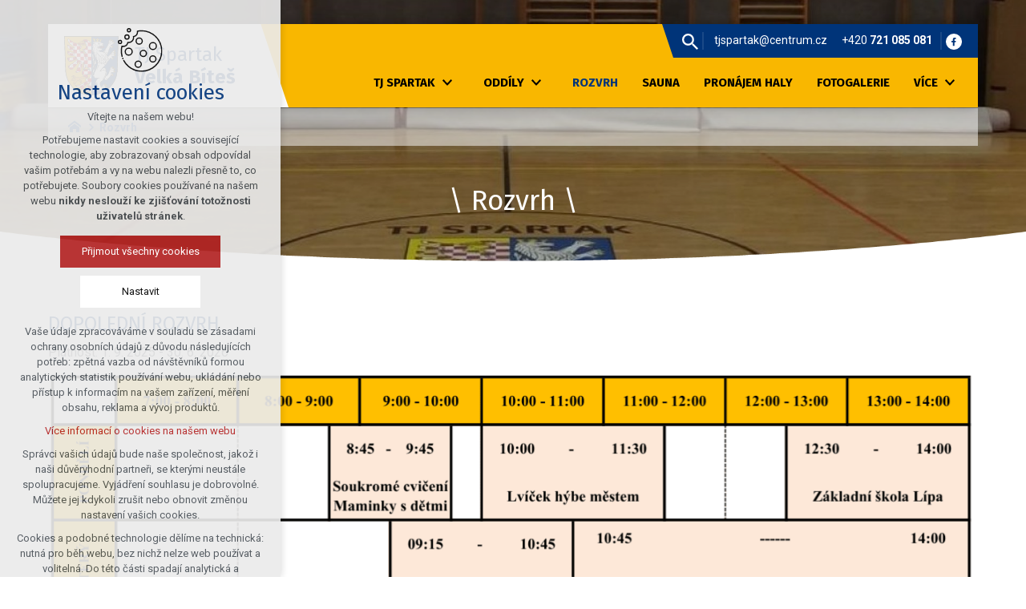

--- FILE ---
content_type: text/html; charset=utf-8
request_url: https://www.tjsp.cz/rozvrh
body_size: 5188
content:


<!DOCTYPE html>
<html xmlns="http://www.w3.org/1999/xhtml" lang="cs" xml:lang="cs" dir="ltr">

<head>

<title>Rozvrh | TJ Spartak Velká Bíteš</title>
<meta charset="utf-8">
    <meta name="description" content="DOPOLEDNÍ ROZVRH Platnost: 1. 9. 2025 - 30. 6. 2026  Rozvrh ke stažení: Dopolední rozvrh ODPOLEDNÍ ROZVRH Platnost: 1. 9. 2025 - 30. 6. 2026    Rozvrh ke stažení:…">

<meta name="author" content="XART s.r.o.">
<meta name="robots" content="index,follow" />



<link rel="stylesheet" media="not print" href="/assets/fe/tjsp_2021/css/froala.css?v=1744748575">
<meta name="viewport" content="width=device-width,initial-scale=1">
<link rel="apple-touch-icon" sizes="180x180" href="/assets/fe/tjsp_2021/favicon/apple-touch-icon.png">
<link rel="icon" type="image/png" href="/assets/fe/tjsp_2021/favicon/favicon-96x96.png" sizes="96x96">
<link rel="icon" type="image/svg+xml" href="/assets/fe/tjsp_2021/favicon/favicon.svg">
<link rel="manifest" href="/assets/fe/tjsp_2021/favicon/site.webmanifest">
<link rel="shortcut icon" href="/assets/fe/tjsp_2021/favicon/favicon.ico">
<meta name="msapplication-TileColor" content="#ffffff">
<meta name="msapplication-TileImage" content="/assets/fe/tjsp_2021/favicon/mstile-144x144.png">
<meta name="msapplication-config" content="/assets/fe/tjsp_2021/favicon/browserconfig.xml">
<meta name="theme-color" content="#ffffff">

<link rel="stylesheet" href="/assets/fe/tjsp_2021/svg/svg-symbols.css?v=1744748480" media="not print">
<link rel="stylesheet" href="/assets/fe/tjsp_2021/css/jquery.fancybox.min.css?v=1744748468" media="not print">
<link rel="stylesheet" href="/assets/fe/tjsp_2021/css/segments/accessibility.css?v=1744748463" media="not print">
<link rel="stylesheet" href="/assets/fe/tjsp_2021/css/segments/search.css?v=1744748463" media="not print">

<script src="/assets/fe/tjsp_2021/js/jquery.min.js?v=1744748467"></script>
<script src="/assets/fe/tjsp_2021/js/other/nette.ajax.js?v=1746436773"></script>
<script src="/assets/fe/tjsp_2021/js/popper.min.js?v=1744748468"></script>
<script src="/assets/fe/tjsp_2021/js/bootstrap.bundle.min.js?v=1744748467"></script>
<script src="/assets/fe/tjsp_2021/js/jquery.basictable.min.js?v=1744748467"></script>
<script src="/assets/fe/tjsp_2021/js/base/scripts.js?v=1746436773"></script>
<script src="/assets/fe/tjsp_2021/js/jquery.fancybox.min.js?v=1744748468"></script>

<link rel="stylesheet" href="/assets/fe/tjsp_2021/css/segments/wf-10-2-5.css?v=1744748463" media="not print">
<link rel="stylesheet" href="/assets/fe/tjsp_2021/css/segments/wrapper-header.css?v=1744748463" media="not print">

<link id="load-source-files" rel="stylesheet" href="/assets/fe/tjsp_2021/css/segments/wf-15-6.css?v=1744748463">
		<link rel="stylesheet" media="not print" type="text/css" href="/assets/fe/tjsp_2021/css/segments/wf-60-31-1.css?v=1744748463">
		<link rel="stylesheet" media="not print" type="text/css" href="/assets/fe/tjsp_2021/css/segments/carousel.css?v=1744748463">
		<link rel="stylesheet" media="not print" type="text/css" href="/assets/fe/tjsp_2021/css/segments/wf-64-22.css?v=1744748463">
<link rel="stylesheet" href="/assets/fe/tjsp_2021/css/template.css?v=1744748573" media="not print">




    <link rel="canonical" href="https://www.tjsp.cz/rozvrh" />
<meta id="assets-path" data-route="/assets/fe/tjsp_2021/">

<meta property="og:url" content="https://www.tjsp.cz/rozvrh"/>
<meta property="og:type" content="article"/>
<meta property="og:title" content="Rozvrh"/>
<meta property="og:site_name" content="TJ Spartak Velká Bíteš"/>
<meta property="og:description" content="DOPOLEDNÍ ROZVRH Platnost: 1. 9. 2025 - 30. 6. 2026  Rozvrh ke stažení: Dopolední rozvrh ODPOLEDNÍ ROZVRH Platnost: 1. 9. 2025 - 30. 6. 2026    Rozvrh ke stažení:…"/>
<meta property="og:image" content="/storage/content/1758191535_Rozvrh-hodin-Judo-2025-26.png"/>




        <!-- Google Tag Manager -->
        <script>(function(w,d,s,l,i){ w[l]=w[l]||[];w[l].push({'gtm.start':
        new Date().getTime(),event:'gtm.js'});var f=d.getElementsByTagName(s)[0],
        j=d.createElement(s),dl=l!='dataLayer'?'&l='+l:'';j.async=true;j.src=
        'https://www.googletagmanager.com/gtm.js?id='+i+dl;f.parentNode.insertBefore(j,f);
        })(window,document,'script','dataLayer',"GTM-P9KZJH7");</script>
        <!-- End Google Tag Manager -->

		<script type="text/javascript" src="/assets/fe/tjsp_2021/js/segments/wf-60-31-1.js?v=1746436773"></script>
		<script type="text/javascript" src="/assets/fe/tjsp_2021/js/segments/carousel.js?v=1746436773"></script>
		<script type="text/javascript" src="/assets/fe/tjsp_2021/js/segments/smap.js?v=1746436773"></script>
</head>

	<body class="body-subpage h1-full-wide-inpage  page-133 type-articles-article">



        <!-- Google Tag Manager (noscript) -->
        <noscript><iframe src="https://www.googletagmanager.com/ns.html?id=GTM-P9KZJH7"
        height="0" width="0" style="display:none;visibility:hidden"></iframe></noscript>
        <!-- End Google Tag Manager (noscript) -->


<script> document.documentElement.className += ' js'</script>

<div id="snippet--messages">
	<div class="wrapper-toast" id="flashes">
	</div>
</div>
				<div class="body-crop">







<div class="wrapper-header absolute">
	<div class="wf-header-10-2-5">
		<header role="banner">
			<div class="container">
				<div class="wf-outer">
					<div class="wf-wrapper">


		<div class="fr-customHtml logo" data-fr-id="3">
		
<div class="wrapper-logo">
    <div class="wrapper-logo-inner">
        <div class="wrapper-logo-img">
            <a href="https://www.tjsp.cz">
                <img src="/assets/fe/tjsp_2021/svg/src/img/logo-header.svg" alt="TJ Spartak Velká Bíteš">
            </a>
        </div>
            <div class="logo-text">
                <a href="https://www.tjsp.cz">
                    <p>TJ Spartak <strong>Velká Bíteš</strong></p>
                </a>
            </div>
    </div>
</div>

		</div>

						<div class="wrapper-right">
							<div class="wrapper-row-1">


		<div class="fr-customHtml-search-button" data-fr-id="6">
		

<div class="control-icon">
	<button class="toggle toggle-search control-icon-link" data-toggle="show-search" aria-label="Vyhledávání" data-live="search-area">
		<svg role="img" class="icon-search" aria-label="Vyhledávání">
			<use xlink:href="/assets/fe/tjsp_2021//svg/svg-symbols.svg#icon-search"></use>
		</svg>
	</button>
</div>
		</div>
		<div class="fr-contactInfo mark-hamburger-contact " data-fr-id="7">
		

    <ul class="items">

<li class="item  email email-1">
			<a href="mailto:tjspartak@centrum.cz" class="icon-text">
				<div class="icon-text-wrapper">
					<div class="icon-caption"> tjspartak@centrum.cz </div>
				</div>
			</a>
</li>

<li class="item  phone phone-1">
			<a href="tel:+420721085081" class="icon-text">
				<div class="icon-text-wrapper">
					<div class="icon-caption"> +420 <strong>721 085 081</strong> </div>
				</div>
			</a>
</li>
    </ul>

		</div>
		<div class="fr-socialIcons" aria-label="Sociální sítě" data-fr-id="8">
		
	<div class="wrapper-title">
		
	</div>
	<nav role="navigation" aria-label="Sociální sítě">
		<ul>
			<li>
				<a href="https://www.facebook.com/TJ-Spartak-Velká-Bíteš-110320503693330/" target="_blank" class="wrapper-facebook">
						<svg class="icon-facebook" aria-hidden="true"> <use xlink:href="/assets/fe/tjsp_2021/svg/svg-symbols.svg#icon-facebook"></use> </svg>
					<span class="bf">facebook</span>
				</a>
			</li>
		</ul>
	</nav>

		</div>

							</div>
							<div class="wrapper-row-2">


		<div class="fr-menu mark-header-menu mark-hamburger-menu" data-fr-id="5">
		

<nav role="navigation" aria-label="" data-lang-show="Zobrazit podnabídku" data-lang-hide="Skrýt podnabídku">
	<ul class="menu-webmenu-web drop-down horizontally-menu  mark-wrapper-menu" data-lang-more="Více" data-count-item="0">
			<li class="li-sub">
				<div class="wr">

							<a class="item-link" href="/tj-spartak" >
								<span class="item-title">TJ Spartak</span>
							</a>
						<button class="toggle-sub"></button>
				</div>
					<div class="wr-ul">
						<ul>
			<li >
				<div class="wr">

							<a class="item-link" href="/tj-spartak/historie" >
								<span class="item-title">Historie</span>
							</a>
				</div>
					</li>
			<li >
				<div class="wr">

							<a class="item-link" href="/tj-spartak/vybor-tj" >
								<span class="item-title">Výbor TJ</span>
							</a>
				</div>
					</li>
			<li >
				<div class="wr">

							<a class="item-link" href="/clanek" >
								<span class="item-title">Budova sauny</span>
							</a>
				</div>
					</li>
			<li >
				<div class="wr">

							<a class="item-link" href="/aktuality" >
								<span class="item-title">Aktuality</span>
							</a>
				</div>
					</li>
			<li >
				<div class="wr">

							<a class="item-link" href="/kalendar" >
								<span class="item-title">Kalendář</span>
							</a>
				</div>
					</li>
			<li >
				<div class="wr">

							<a class="item-link" href="/tj-spartak/dotace" >
								<span class="item-title">Dotace</span>
							</a>
				</div>
					</li>
					</ul></div></li>
			<li class="li-sub">
				<div class="wr">

						<button class="item-toggle"><span>Oddíly</span></button>
						<button class="toggle-sub"></button>
				</div>
					<div class="wr-ul">
						<ul>
			<li >
				<div class="wr">

							<a class="item-link" href="/oddily/judo" >
								<span class="item-title">Judo</span>
							</a>
				</div>
					</li>
			<li >
				<div class="wr">

							<a class="item-link" href="/oddily/florbal" >
								<span class="item-title">Florbal</span>
							</a>
				</div>
					</li>
			<li >
				<div class="wr">

							<a class="item-link" href="/oddily/volejbal" >
								<span class="item-title">Volejbal</span>
							</a>
				</div>
					</li>
			<li >
				<div class="wr">

							<a class="item-link" href="/aktuality/teqball" >
								<span class="item-title">Teqball</span>
							</a>
				</div>
					</li>
			<li >
				<div class="wr">

							<a class="item-link" href="/oddily/stolni-tenis" >
								<span class="item-title">Stolní tenis</span>
							</a>
				</div>
					</li>
			<li >
				<div class="wr">

							<a class="item-link" href="/oddily/salova-kopana" >
								<span class="item-title">Sálová kopaná</span>
							</a>
				</div>
					</li>
			<li >
				<div class="wr">

							<a class="item-link" href="/oddily/sportovni-gymnastika" >
								<span class="item-title">Sportovní gymnastika</span>
							</a>
				</div>
					</li>
			<li >
				<div class="wr">

							<a class="item-link" href="/oddily/sachy" >
								<span class="item-title">Šachy</span>
							</a>
				</div>
					</li>
			<li >
				<div class="wr">

							<a class="item-link" href="/oddily/ostatni-cviceni" >
								<span class="item-title">Ostatní cvičení</span>
							</a>
				</div>
					</li>
					</ul></div></li>
			<li class="act">
				<div class="wr">

							<a class="item-link act" href="/rozvrh" >
								<span class="item-title">Rozvrh</span>
							</a>
				</div>
					</li>
			<li >
				<div class="wr">

							<a class="item-link" href="/saunovani" >
								<span class="item-title">Sauna</span>
							</a>
				</div>
					</li>
			<li >
				<div class="wr">

							<a class="item-link" href="/pronajem-haly" >
								<span class="item-title">Pronájem haly</span>
							</a>
				</div>
					</li>
			<li >
				<div class="wr">

							<a class="item-link" href="/fotogalerie" >
								<span class="item-title">Fotogalerie</span>
							</a>
				</div>
					</li>
			<li >
				<div class="wr">

							<a class="item-link" href="/kontaktni-udaje" >
								<span class="item-title">Kontakt</span>
							</a>
				</div>
					</li>
	</ul>
</nav>

		</div>

							</div>
						</div>
					</div>
					<div class="wf-wrapper-bottom">



					</div>
				</div>
			</div>
		</header>
	</div>
</div>
						






		
		
		




		<div class="fr-breadcrumbs" data-fr-id="18">
		
<nav role="navigation" aria-label="Drobečková navigace">
    <ol itemscope itemtype="http://schema.org/BreadcrumbList">
        <li itemprop="itemListElement" itemscope itemtype="http://schema.org/ListItem">
            <a itemprop="item" href="https://www.tjsp.cz">
                <span itemprop="name">/</span>
            </a>
            <meta itemprop="position" content="1">
        </li>
            <li itemprop="itemListElement" itemscope itemtype="http://schema.org/ListItem">
                <a itemprop="item" href="https://www.tjsp.cz/rozvrh">
                    <span itemprop="name">Rozvrh</span>
                </a>
                <meta itemprop="position" content="2">
            </li>
    </ol>
</nav>

		</div>



		<div class="fr-gallery-heading-image" data-fr-id="19">
		        <div class="src" data-image-url="/storage/fragments/19/1920x1080/1639141559-a526364b7ab6d2e3493e3b0eabb6a327.jpeg"></div>

		</div>


			<main id="main" role="main" class="main layout-right">
				<div class="wrapper-main">


<div class="container">
	<div class="wrapper-main">



			<div class="fr-article ">

	<div class="wrapper-h1">
		<div class="wrapper-content">
			<div class="wrapper-inner">
					<h1>Rozvrh</h1>
			</div>
		</div>
	</div>
	<div class="wrapper-page">



		<h2>DOPOLEDNÍ ROZVRH</h2><p>Platnost: 1. 9. 2025 - 30. 6. 2026</p><p><a data-fancybox="" href="/storage/content/1759250853_Dopoledni-rozvrh-hodin-2025-26.png"><img src="/storage/content/1759250853_Dopoledni-rozvrh-hodin-2025-26.png" style="width: 100%;" class="fr-fil fr-dii" data-name="1759250853_Dopoledni-rozvrh-hodin-2025-26" alt="1759250853_Dopoledni-rozvrh-hodin-2025-26"></a></p><p>Rozvrh ke&nbsp;stažení: <a href="/storage/content/dopoledni-rozvrh-011025.pdf" rel="noopener noreferrer" target="_blank" title="">Dopolední rozvrh</a></p><h2>ODPOLEDNÍ ROZVRH</h2><p>Platnost: 1. 9. 2025 - 30. 6. 2026</p><p><a data-fancybox="" href="/storage/content/1757004376_odpoledni-rozvrh-010925.jpeg"><img src="/storage/content/1757004376_odpoledni-rozvrh-010925.jpeg" style="width: 100%;" class="fr-fil fr-dii" data-name="1757004376_odpoledni-rozvrh-010925" alt="1757004376_odpoledni-rozvrh-010925"></a></p><p><br></p><p>Rozvrh ke&nbsp;stažení: <a class="fr-file file-xlsx" href="/storage/content/odpoledni-rozvrh-010925.pdf" rel="noopener noreferrer" target="_blank">Odpolední a&nbsp;víkendový rozvrh</a></p><h2>VÍKENDOVÝ ROZVRH</h2><p>Platnost: 1. 9. 2025 - 30. 6. 2026</p><p><a data-fancybox="" href="/storage/content/1757004497_vikend-rozvrh-010925.jpeg"><img src="/storage/content/1757004497_vikend-rozvrh-010925.jpeg" style="width: 100%;" class="fr-fil fr-dii" data-name="1757004497_vikend-rozvrh-010925" alt="1757004497_vikend-rozvrh-010925"></a></p><p>** DLE ROZPISU ODDÍLU STOLNÍHO TENISU A&nbsp;VOLEJBALU MISTROVSKÁ UTKÁNÍ V&nbsp;SOBOTNÍCH ODPOLEDNÍCH A&nbsp;NEDĚLNÍCH DOPOLEDNÍCH HODINÁCH</p><p>Rozvrh ke&nbsp;stažení: <a class="fr-file file-xlsx" href="/storage/content/odpoledni-rozvrh-010924.xls" rel="noopener noreferrer" target="_blank">Odpolední a&nbsp;víkendový rozvrh</a></p><h2>Rozvrh tréninků JUDO</h2><h3><span class="font-color-secondary"></span><strong><span class="font-color-secondary"></span></strong><span class="font-color-secondary"></span><span class="font-color-secondary"></span><span class="font-color-secondary">Do-Jo u&nbsp;ZŠ Sadová</span><span class="font-color-secondary"></span><span class="font-color-secondary"></span><strong><span class="font-color-secondary"></span></strong></h3><p><a data-fancybox="" href="/storage/content/1758191535_Rozvrh-hodin-Judo-2025-26.png"><img src="/storage/content/1758191535_Rozvrh-hodin-Judo-2025-26.png" style="width: 100%;" class="fr-fil fr-dii" data-name="1758191535_Rozvrh-hodin-Judo-2025-26" alt="1758191535_Rozvrh-hodin-Judo-2025-26"></a></p><p><br></p><p><br></p><p><br></p><p>Rozvrh ke&nbsp;stažení: <a class="fr-file file-xlsx" href="/storage/content/Rozvrh-2025-26-judo.pdf" rel="noopener noreferrer" target="_blank">Rozvrh DoJo Sadová</a></p><p><br></p>

	</div>
			</div>


		<section class="fr-gallery-slideshow-multiple multiple-logos last-section-on-page" aria-label="Naši partneři" role="region" data-fr-id="22">
		





<div class="wf-fragment-64-22">
    <div class="container">
        <div class="wf-wrapper">
            <div class="wf-inner">
                    <div class="wf-header">
							<div class="wrapper-title" id="title-fr-22" >
								<p>Naši partneři</p>
							</div>
                    </div>
                <div class="wf-content">
                    <div class="wrapper-carousel">
                        <div class="carousel-multiple carousel slide" data-class="" data-full-item="1" data-counter="0" data-prev-next="1" data-ride="carousel"
                                data-interval="3000"
                                data-lang-play="Start" data-lang-pause="Stop"
                                data-lang-prev="Další" data-lang-next="Předchozí"
                                data-url-svg="/assets/fe/tjsp_2021/" data-xxs="2" data-xs="2" data-sm="2" data-md="3" data-lg="4" data-xl="6" data-xxl="6">
                            <div class="carousel-inner" aria-live="polite">
                                    <div class="carousel-item" role="group">
                                        <div class="wrapper carousel-height">
                                            <a href="https://www.cus-sportujsnami.cz/" target="_blank" class="wrapper-item">
                                                    <img src="/storage/fragments/22/170x/1639135357-21dfa22e1529970801c408f725441e04.png" alt="image-1" />
                                            </a>
                                        </div>
                                    </div>
                                    <div class="carousel-item" role="group">
                                        <div class="wrapper carousel-height">
                                            <a href="https://www.msmt.cz/sport-1/odkazy" target="_blank" class="wrapper-item">
                                                    <img src="/storage/fragments/22/170x/1639135358-c54e9c3027248d11241d2d28aa6e4632.jpeg" alt="image-2" />
                                            </a>
                                        </div>
                                    </div>
                                    <div class="carousel-item" role="group">
                                        <div class="wrapper carousel-height">
                                            <a href="https://www.kr-vysocina.cz/" target="_blank" class="wrapper-item">
                                                    <img src="/storage/fragments/22/170x/1645447277-60761f8399b476c8de23ef4c404ddd5a.jpeg" alt="image-40" />
                                            </a>
                                        </div>
                                    </div>
                                    <div class="carousel-item" role="group">
                                        <div class="wrapper carousel-height">
                                            <a href="https://agenturasport.cz/" target="_blank" class="wrapper-item">
                                                    <img src="/storage/fragments/22/170x/1645447376-76708e8258021f6a2bf84aa1bb08bc78.png" alt="image-41" />
                                            </a>
                                        </div>
                                    </div>
                                    <div class="carousel-item" role="group">
                                        <div class="wrapper carousel-height">
                                            <a href="https://www.pbs.cz" target="_blank" class="wrapper-item">
                                                    <img src="/storage/fragments/22/170x/1645451271-ecca1345e63b50d5d243b2c7f4b73cbd.jpeg" alt="image-43" />
                                            </a>
                                        </div>
                                    </div>
                                    <div class="carousel-item" role="group">
                                        <div class="wrapper carousel-height">
                                            <a href="https://www.vbites.cz" target="_blank" class="wrapper-item">
                                                    <img src="/storage/fragments/22/170x/1653808413-Logo-Mesto-VB.png" alt="Město Velká Bíteš" />
                                            </a>
                                        </div>
                                    </div>
                                    <div class="carousel-item" role="group">
                                        <div class="wrapper carousel-height">
                                                    <img src="/storage/fragments/22/170x/1654523403-BUILDING-SHUTTERSYSTEMS.png" alt="image-132" />
                                        </div>
                                    </div>
                                    <div class="carousel-item" role="group">
                                        <div class="wrapper carousel-height">
                                                    <img src="/storage/fragments/22/170x/1655368514-AGF-cmyk-cervena-v2.jpeg" alt="image-276" />
                                        </div>
                                    </div>
                                    <div class="carousel-item" role="group">
                                        <div class="wrapper carousel-height">
                                                    <img src="/storage/fragments/22/170x/1655370722-Restaurace-U-Rausu.png" alt="image-277" />
                                        </div>
                                    </div>
                                    <div class="carousel-item" role="group">
                                        <div class="wrapper carousel-height">
                                            <a href="/www.labara.cz" target="_self" class="wrapper-item">
                                                    <img src="/storage/fragments/22/170x/1757928552-Nove-logo-Labara-09-2025.png" alt="LABARA" />
                                            </a>
                                        </div>
                                    </div>
                            </div>
                        </div>
                    </div>
                </div>
            </div>
        </div>
    </div>
</div>


		</section>

	</div>
</div>

				</div>
			</main>


<footer role="contentinfo" class="footer">
	<div class="wf-footer-15-6">
		<div class="footer-top">
			<div class="footer-item-0">
				<div class="wrapper-row-1">


		<div class="fr-contactInfo" data-fr-id="15">
		
    <div class="wrapper-title" id="title-fr-15" >
        <p>TJ Spartak Velká Bíteš</p>
    </div>

    <ul class="items">

<li class="item  address">
			<div class="icon-text">
				<div class="icon-text-wrapper">
					<div class="icon-caption"> Tyršova 617<br>595 01 Velká Bíteš </div>
						<div class="icon-svg">
							<svg class="icon-address" aria-hidden="true">
							<use xlink:href="/assets/fe/tjsp_2021/svg/svg-symbols.svg#icon-address"></use>
							</svg>
						</div>
				</div>
			</div>
</li>

<li class="item  phone phone-1">
			<a href="tel:+420721085081" class="icon-text">
				<div class="icon-text-wrapper">
					<div class="icon-caption"> +420 721 085 081 </div>
						<div class="icon-svg">
							<svg class="icon-phone" aria-hidden="true">
							<use xlink:href="/assets/fe/tjsp_2021/svg/svg-symbols.svg#icon-phone"></use>
							</svg>
						</div>
				</div>
			</a>
</li>

<li class="item  link link-1">
			<a href="/kontaktni-udaje" class="icon-text">
				<div class="icon-text-wrapper">
					<div class="icon-caption"> Kontakt </div>
						<div class="icon-svg">
							<svg class="icon-link" aria-hidden="true">
							<use xlink:href="/assets/fe/tjsp_2021/svg/svg-symbols.svg#icon-link"></use>
							</svg>
						</div>
				</div>
			</a>
</li>

<li class="item  email email-1">
			<a href="mailto:tjspartak@centrum.cz" class="icon-text">
				<div class="icon-text-wrapper">
					<div class="icon-caption"> tjspartak@centrum.cz </div>
						<div class="icon-svg">
							<svg class="icon-email" aria-hidden="true">
							<use xlink:href="/assets/fe/tjsp_2021/svg/svg-symbols.svg#icon-email"></use>
							</svg>
						</div>
				</div>
			</a>
</li>

<li class="item  customHtml">
		<p><a href="https://www.facebook.com/TJ-Spartak-Velká-Bíteš-zs-110320503693330/" rel="noopener noreferrer" target="_blank"><span class="font-size-sm">Sledujte nás</span><br><strong>NA FACEBOOKU</strong></a></p>
</li>
    </ul>

		</div>

				</div>
				<div class="wrapper-row-2">



				</div>
			</div>
			<div class="footer-item-1">


		<div class="fr-maps" data-fr-id="16">
		
<div class="maps-wrapper">

<div class="smap" id="fragmentMap-16" data-map-zoom="17" data-map-clustering="0" data-map-type="osm"  ></div>
<script>
    document.addEventListener("DOMContentLoaded", function() {
        const customPoints = [];
            popupContent = '';
                popupContent += '<div class="card"><div class="card-header"><b>' + "TJ Spartak" + '</b></div>';
                popupContent += '<div class="card-body">' + "<strong>Velká Bíteš<\/strong>" + '</div>';
                popupContent += '<div class="card-footer"></div></div>'
            customPoints.push({
                coords: [49.2911414, 16.22328],
                text: popupContent
            });
        const mapElementId = "fragmentMap-16";
        initMapOnVisible(customPoints, mapElementId);
    });
</script>
</div>

		</div>

			</div>
		</div>
		<div class="footer-bottom">
			<div class="container">
				<div class="wrapper-bottom">
<div class="fr-customHtml-copyright">
	&copy; 2026 Copyright tjsp.cz
</div><div class="fr-customHtml-xart">
	<a href="https://www.xart.cz" target="_blank" class="icon-text">
		<span class="icon-text-wrapper">
			<span class="icon-caption">
				Vytvořil xart.cz
			</span>
			<span class="icon-svg">
				<svg role="img" class="icon-xart" aria-label="Vytvořil xart.cz">
					<use xlink:href="/assets/fe/tjsp_2021/svg/svg-symbols.svg#icon-xart"></use>
				</svg>
			</span>
		</span>
	</a>
</div>				</div>
			</div>
		</div>
	</div>
</footer>		</div>
<div class="header-small" aria-hidden="true">
	<div class="container">
		<div class="wrapper">
			<div class="wrapper-left">
			</div>
			<div class="wrapper-right">
				<div class="menu"></div>
				<div class="buttons"></div>
				<div class="group-icons">
					<button class="fr-custom-toggle-menu toggle-menu toggle header-icon" data-toggle="show-hamburger">
						<svg role="img" class="icon-close act">
							<use xlink:href="/assets/fe/tjsp_2021/svg/svg-symbols.svg#icon-close"></use>
						</svg>
						<svg role="img" class="icon-menu ">
							<use xlink:href="/assets/fe/tjsp_2021/svg/svg-symbols.svg#icon-menu"></use>
						</svg>
						<span>Menu</span>
					</button>
				</div>
			</div>
		</div>
	</div>
</div>
<script src="/assets/js/netteForms.min.js?v=1723727590"></script>

	<script src="https://www.google.com/recaptcha/api.js?render=explicit"></script>
	<script src="/assets/fe/js/invisibleRecaptcha.js?v=1636113271"></script>

<script src="/assets/fe/js/front.js?v=1747661982"></script>






<div class="fr-search-popup show-aria-live" aria-live="polite">
		<div class="fr-search-popup show-aria-live" aria-live="&quot;polite&quot;" data-fr-id="17">
		
<div class="fr-customHtml-search-button">
    <div class="control-icon">
        <button class="toggle toggle-search control-icon-link" data-toggle="show-search" aria-label="Vyhledávání" data-live="search-area">
            <svg role="img" class="icon-search" aria-label="Vyhledávání">
            <use xlink:href="/assets/fe/tjsp_2021//svg/svg-symbols.svg#icon-search"></use>
            </svg>
        </button>
    </div>
</div>
<form action="/rozvrh" method="post" id="frm-fragmentControl-systemBottom-vyhledavani-searchFormControl" role="search">
    <div class="wrapper">
        <div class="input-group mb-3">
            <span class="label">Vyhledávání</span>
            <input type="search" name="searchphrase" placeholder="" autocomplete="off" title="Vyhledávání" class="form-control input-search" id="frm-fragmentControl-systemBottom-vyhledavani-searchFormControl-searchphrase" required data-nette-rules='[{"op":":filled","msg":"Zadejte hledanou frázi"},{"op":":minLength","msg":"Hledaná fráze musí obsahovat minimálně 3 znaky","arg":3}]'>
        </div>
        <div class="search-spinner" style="display: none;">
            <div class="spinner"></div>
        </div>
        <button class="btn-search" type="submit" title="Vyhledávání" aria-label="Vyhledávání">
            <svg role="img" class="icon-search" aria-label="Vyhledávání">
            <use xlink:href="/assets/fe/tjsp_2021//svg/svg-symbols.svg#icon-search"></use>
            </svg>
        </button>
        <button class="toggle toggle-search btn-close" title="Zavřít" aria-label="Zavřít">
            <svg role="img" class="icon-close" aria-label="Zavřít">
            <use xlink:href="/assets/fe/tjsp_2021//svg/svg-symbols.svg#icon-close"></use>
            </svg>
        </button>
		<div id="snippet-fragmentControl-systemBottom-vyhledavani-results">
		</div>
    </div>
<input type="hidden" name="_do" value="fragmentControl-systemBottom-vyhledavani-searchFormControl-submit"></form>

		</div>
</div>







<link rel="stylesheet" href="/assets/fe/tjsp_2021/css/template-print.css?v=1744748570" media="print">




	</body>
</html>



--- FILE ---
content_type: text/css
request_url: https://www.tjsp.cz/assets/fe/tjsp_2021/css/segments/wf-15-6.css?v=1744748463
body_size: 1009
content:
:root{--sSize:1;--sCalc:1;--fsSize:1;--fsCalc:1}@media (max-width:1920px){:root{--sSize:1;--sCalc:1;--fsSize:1;--fsCalc:1}}@media (min-width:1920px){:root{--sSize:0;--sCalc:1.90476;--fsSize:0;--fsCalc:1.145038}}.wf-footer-15-6 .fr-contactInfo .icon-text .icon-text-wrapper,.wf-footer-15-6 .icon-text.fr-contactInfo .icon-text-wrapper{flex-wrap:nowrap}.wf-footer-15-6 .fr-contactInfo .icon-text .icon-caption,.wf-footer-15-6 .icon-text.fr-contactInfo .icon-caption{order:2;width:auto}.wf-footer-15-6 .fr-contactInfo .icon-text .icon-svg,.wf-footer-15-6 .icon-text.fr-contactInfo .icon-svg{bottom:auto;flex:1 1;flex-basis:auto;left:0;margin:0 1rem 0 0;max-width:none;right:auto;top:auto;width:auto}.wf-footer-15-6 .fr-contactInfo .icon-text.icon-hover:active .icon-svg,.wf-footer-15-6 .fr-contactInfo .icon-text.icon-hover:focus .icon-svg,.wf-footer-15-6 .fr-contactInfo .icon-text.icon-hover:hover .icon-svg,.wf-footer-15-6 .fr-contactInfo a.icon-text:active .icon-svg,.wf-footer-15-6 .fr-contactInfo a.icon-text:focus .icon-svg,.wf-footer-15-6 .fr-contactInfo a.icon-text:hover .icon-svg,.wf-footer-15-6 .icon-text.icon-hover.fr-contactInfo:active .icon-svg,.wf-footer-15-6 .icon-text.icon-hover.fr-contactInfo:focus .icon-svg,.wf-footer-15-6 .icon-text.icon-hover.fr-contactInfo:hover .icon-svg{bottom:auto;left:.5rem;right:auto;top:auto}.wf-footer-15-6 .fr-customHtml-xart .icon-text .icon-text-wrapper,.wf-footer-15-6 .icon-text.fr-customHtml-xart .icon-text-wrapper{flex-wrap:nowrap}.wf-footer-15-6 .fr-customHtml-xart .icon-text .icon-caption,.wf-footer-15-6 .icon-text.fr-customHtml-xart .icon-caption{order:-1;width:auto}.wf-footer-15-6 .fr-customHtml-xart .icon-text .icon-svg,.wf-footer-15-6 .icon-text.fr-customHtml-xart .icon-svg{bottom:auto;flex:1 1;flex-basis:auto;left:auto;margin:0 0 0 1rem;max-width:none;right:0;top:auto;width:auto}.wf-footer-15-6 .fr-customHtml-xart .icon-text.icon-hover:active .icon-svg,.wf-footer-15-6 .fr-customHtml-xart .icon-text.icon-hover:focus .icon-svg,.wf-footer-15-6 .fr-customHtml-xart .icon-text.icon-hover:hover .icon-svg,.wf-footer-15-6 .fr-customHtml-xart a.icon-text:active .icon-svg,.wf-footer-15-6 .fr-customHtml-xart a.icon-text:focus .icon-svg,.wf-footer-15-6 .fr-customHtml-xart a.icon-text:hover .icon-svg,.wf-footer-15-6 .icon-text.icon-hover.fr-customHtml-xart:active .icon-svg,.wf-footer-15-6 .icon-text.icon-hover.fr-customHtml-xart:focus .icon-svg,.wf-footer-15-6 .icon-text.icon-hover.fr-customHtml-xart:hover .icon-svg{bottom:auto;left:auto;right:-.5rem;top:auto}.wf-footer-15-6 .footer-top{background:#003479;box-shadow:0 .5rem .5rem rgba(0,0,0,.2);color:#fff;display:flex;flex-wrap:wrap;position:relative;z-index:5}.wf-footer-15-6 .footer-top a{color:#fff}.wf-footer-15-6 .wrapper-bottom{display:flex;justify-content:space-between;padding:calc(1.8375rem*var(--sCalc) + .875vw*var(--sSize)) 0}.wf-footer-15-6 .footer-item-0{align-items:center;display:flex;height:250px;margin:0 0 0 auto}.wf-footer-15-6 .footer-item-1{flex:0 0;flex-basis:50%;height:250px;margin:0;max-width:50%;width:50%}.wf-footer-15-6 .wrapper-row-1{width:100%}.wf-footer-15-6 .fr-maps,.wf-footer-15-6 .maps-wrapper{height:100%}.wf-footer-15-6 .smap{height:100%;position:relative;width:100%}.wf-footer-15-6 .fr-customHtml-xart{font-size:1.1rem;text-transform:uppercase}.wf-footer-15-6 .fr-customHtml-xart .icon-svg{font-size:1.5rem}.wf-footer-15-6 .fr-customHtml-copyright{font-size:1.2rem}.wf-footer-15-6 .footer-item-0{flex:0 0;flex-basis:580px;max-width:580px;width:580px}@media (min-width:1250px){.wf-footer-15-6 .footer-item-0{flex:0 0;flex-basis:580px;max-width:580px;width:580px}}@media (min-width:992px) and (max-width:1249.98px){.wf-footer-15-6 .footer-item-0{flex:0 0;flex-basis:465px;max-width:465px;width:465px}}@media (max-width:991.98px){.wf-footer-15-6 .footer-item-0{flex:0 0;flex-basis:720px;margin-left:auto;margin-right:auto;max-width:720px;padding-left:15px;padding-right:15px;width:720px}.wf-footer-15-6 .footer-item-1{flex:0 0;flex-basis:100%;max-width:100%;width:100%}}@media (max-width:767.98px){.wf-footer-15-6 .footer-item-0{flex:0 0;flex-basis:540px;max-width:540px;width:540px}}@media (max-width:575.98px){.wf-footer-15-6 .footer-item-0{flex:0 0;flex-basis:100%;height:auto;max-width:100%;padding-bottom:3rem;padding-top:3rem;width:100%}.wf-footer-15-6 .wrapper-bottom{display:block;text-align:center}.wf-footer-15-6 .wrapper-bottom .fr-customHtml-xart{margin-top:.5rem}}.wf-footer-15-6 .fr-contactInfo .wrapper-title>*{color:#fff;margin-bottom:calc(1.05rem*var(--sCalc) + .5vw*var(--sSize))}.wf-footer-15-6 .fr-contactInfo p{margin:0}.wf-footer-15-6 .fr-contactInfo ul{display:-ms-grid;display:grid;list-style:none;margin:0;padding:0;-ms-grid-columns:1fr 1fr;-ms-grid-rows:auto;grid-template-columns:1fr 1fr;grid-template-rows:auto}.wf-footer-15-6 .fr-contactInfo li{background:none;list-style-image:none;list-style-type:none;margin:0;padding:0}.wf-footer-15-6 .fr-contactInfo li:before{bottom:auto;content:"";display:none;height:auto;left:auto;margin:0;padding:0;position:static;right:auto;top:auto;width:auto}.wf-footer-15-6 .fr-contactInfo .address{-ms-grid-column:1;-ms-grid-column-span:1;-ms-grid-row:1;-ms-grid-row-span:2;grid-column:1/span 1;grid-row:1/span 2}.wf-footer-15-6 .fr-contactInfo .address .icon-svg{display:none}.wf-footer-15-6 .fr-contactInfo .phone{-ms-grid-column:2;-ms-grid-column-span:1;-ms-grid-row:1;-ms-grid-row-span:1;grid-column:2/span 1;grid-row:1/span 1}.wf-footer-15-6 .fr-contactInfo .email{-ms-grid-column:2;-ms-grid-column-span:1;-ms-grid-row:2;-ms-grid-row-span:1;grid-column:2/span 1;grid-row:2/span 1}.wf-footer-15-6 .fr-contactInfo .link{-ms-grid-column:1;-ms-grid-column-span:1;-ms-grid-row:4;-ms-grid-row-span:1;grid-column:1/span 1;grid-row:4/span 1}.wf-footer-15-6 .fr-contactInfo .icon-svg{justify-content:center;width:2.5rem}.wf-footer-15-6 .fr-contactInfo table{height:auto}.wf-footer-15-6 .fr-contactInfo table td{padding:0}@media (max-width:575.98px){.wf-footer-15-6 .fr-contactInfo{text-align:center}.wf-footer-15-6 .fr-contactInfo li,.wf-footer-15-6 .fr-contactInfo ul{display:block}.wf-footer-15-6 .fr-contactInfo li:nth-child(n){-ms-grid-column:none;-ms-grid-column-span:none;-ms-grid-row:none;-ms-grid-row-span:none;grid-column:none;grid-row:none}.wf-footer-15-6 .fr-contactInfo li.address{margin-bottom:1.5rem}}.wf-footer-15-6 .footer-bottom{background:#940000;color:hsla(0,0%,100%,.5)}.wf-footer-15-6 .footer-bottom a{color:hsla(0,0%,100%,.5)}

--- FILE ---
content_type: text/css
request_url: https://www.tjsp.cz/assets/fe/tjsp_2021/css/segments/wf-60-31-1.css?v=1744748463
body_size: 779
content:
:root{--sSize:1;--sCalc:1;--fsSize:1;--fsCalc:1}@media (max-width:1920px){:root{--sSize:1;--sCalc:1;--fsSize:1;--fsCalc:1}}@media (min-width:1920px){:root{--sSize:0;--sCalc:1.90476;--fsSize:0;--fsCalc:1.145038}}.wf-com-60-31-1 .facebook-shared-button .icon-text .icon-text-wrapper,.wf-com-60-31-1 .icon-text.facebook-shared-button .icon-text-wrapper,.wf-com-60-31-1 .icon-text.print-button .icon-text-wrapper,.wf-com-60-31-1 .print-button .icon-text .icon-text-wrapper{flex-wrap:nowrap}.wf-com-60-31-1 .facebook-shared-button .icon-text .icon-caption,.wf-com-60-31-1 .icon-text.facebook-shared-button .icon-caption,.wf-com-60-31-1 .icon-text.print-button .icon-caption,.wf-com-60-31-1 .print-button .icon-text .icon-caption{order:2;width:auto}.wf-com-60-31-1 .facebook-shared-button .icon-text .icon-svg,.wf-com-60-31-1 .icon-text.facebook-shared-button .icon-svg,.wf-com-60-31-1 .icon-text.print-button .icon-svg,.wf-com-60-31-1 .print-button .icon-text .icon-svg{bottom:auto;flex:1 1;flex-basis:auto;left:0;margin:0 1rem 0 0;max-width:none;right:auto;top:auto;width:auto}.wf-com-60-31-1 .facebook-shared-button .icon-text.icon-hover:active .icon-svg,.wf-com-60-31-1 .facebook-shared-button .icon-text.icon-hover:focus .icon-svg,.wf-com-60-31-1 .facebook-shared-button .icon-text.icon-hover:hover .icon-svg,.wf-com-60-31-1 .facebook-shared-button a.icon-text:active .icon-svg,.wf-com-60-31-1 .facebook-shared-button a.icon-text:focus .icon-svg,.wf-com-60-31-1 .facebook-shared-button a.icon-text:hover .icon-svg,.wf-com-60-31-1 .icon-text.icon-hover.facebook-shared-button:active .icon-svg,.wf-com-60-31-1 .icon-text.icon-hover.facebook-shared-button:focus .icon-svg,.wf-com-60-31-1 .icon-text.icon-hover.facebook-shared-button:hover .icon-svg,.wf-com-60-31-1 .icon-text.icon-hover.print-button:active .icon-svg,.wf-com-60-31-1 .icon-text.icon-hover.print-button:focus .icon-svg,.wf-com-60-31-1 .icon-text.icon-hover.print-button:hover .icon-svg,.wf-com-60-31-1 .print-button .icon-text.icon-hover:active .icon-svg,.wf-com-60-31-1 .print-button .icon-text.icon-hover:focus .icon-svg,.wf-com-60-31-1 .print-button .icon-text.icon-hover:hover .icon-svg,.wf-com-60-31-1 .print-button a.icon-text:active .icon-svg,.wf-com-60-31-1 .print-button a.icon-text:focus .icon-svg,.wf-com-60-31-1 .print-button a.icon-text:hover .icon-svg{bottom:auto;left:.5rem;right:auto;top:auto}.wf-com-60-31-1 li,.wf-com-60-31-1 ul{display:block;margin:0;padding:0}.wf-com-60-31-1 li{background:none;list-style-image:none;list-style-type:none}.wf-com-60-31-1 li:before{bottom:auto;content:"";display:none;height:auto;left:auto;margin:0;padding:0;position:static;right:auto;top:auto;width:auto}.wf-com-60-31-1{margin:0 0 calc(2.1rem*var(--sCalc) + 1vw*var(--sSize)) auto;padding:0}.wf-com-60-31-1 .items{align-items:center;display:flex;flex-wrap:wrap;justify-content:flex-end;list-style:none;margin:0 0 0 auto;padding:0}.wf-com-60-31-1 .item{background:none;list-style-image:none;list-style-type:none;margin:0 0 0 2rem;padding:0}.wf-com-60-31-1 .item:before{bottom:auto;content:"";display:none;height:auto;left:auto;margin:0;padding:0;position:static;right:auto;top:auto;width:auto}.wf-com-60-31-1 .icon-text{display:block}.wf-com-60-31-1 .icon-text:active .icon-svg,.wf-com-60-31-1 .icon-text:focus .icon-svg,.wf-com-60-31-1 .icon-text:hover .icon-svg{right:0}.wf-com-60-31-1 .wrapper-author{align-items:baseline;display:flex}.wf-com-60-31-1 .wrapper-img{flex:0 0;flex-basis:5rem;margin:0 1rem 0 0;max-width:5rem;width:5rem}.wf-com-60-31-1 .wrapper-img img{border-radius:50%;display:inline-block;margin:0}.wf-com-60-31-1 .print-button{background:transparent;border:none;border-radius:none;border-radius:.3rem;cursor:pointer;letter-spacing:normal;margin:0;padding:0;text-align:left;text-transform:none;transition:all .2s ease-in-out;white-space:nowrap;word-spacing:normal}@media (prefers-reduced-motion:reduce){.wf-com-60-31-1 .print-button{transition:none}}.wf-com-60-31-1 .print-button .icon-text-wrapper .icon-svg{font-size:1.8rem;margin:0}.wf-com-60-31-1 .print-button .icon-text-wrapper .icon-caption{margin-left:.8rem}.wf-com-60-31-1 .print-button:active,.wf-com-60-31-1 .print-button:focus,.wf-com-60-31-1 .print-button:hover{color:#003479}.wf-com-60-31-1 .facebook-shared-button{background:transparent;background:#1877f2;border:none;border-radius:none;border-radius:.3rem;color:#fff;cursor:pointer;font-family:Helvetica,Arial,sans-serif;font-size:1.1rem;font-weight:700;letter-spacing:normal;margin:0;padding:.2rem .7rem .2rem .3rem;text-align:left;text-transform:none;transition:all .2s ease-in-out;white-space:nowrap;word-spacing:normal}@media (prefers-reduced-motion:reduce){.wf-com-60-31-1 .facebook-shared-button{transition:none}}.wf-com-60-31-1 .facebook-shared-button .icon-text-wrapper .icon-svg{font-size:1.4rem;margin-right:4px}.wf-com-60-31-1 .facebook-shared-button:active,.wf-com-60-31-1 .facebook-shared-button:focus,.wf-com-60-31-1 .facebook-shared-button:hover{background:#0a54b3}@media (max-width:991.98px){.wf-com-60-31-1{border-bottom:1px solid rgba(0,0,0,.1);border-top:1px solid rgba(0,0,0,.1);padding-bottom:1rem;padding-top:1rem}.wf-com-60-31-1 .wrapper-img{display:none}}

--- FILE ---
content_type: text/css
request_url: https://www.tjsp.cz/assets/fe/tjsp_2021/css/segments/carousel.css?v=1744748463
body_size: 298
content:
:root{--sSize:1;--sCalc:1;--fsSize:1;--fsCalc:1}@media (max-width:1920px){:root{--sSize:1;--sCalc:1;--fsSize:1;--fsCalc:1}}@media (min-width:1920px){:root{--sSize:0;--sCalc:1.90476;--fsSize:0;--fsCalc:1.145038}}.carousel-navi-disable .carousel-navigation{display:none}.carousel-intro figure{position:relative}.carousel-intro figure:before{background:rgba(0,52,121,.3);bottom:auto;content:"";display:block;height:100%;left:0;position:absolute;top:0;transition:.5s;width:100%;z-index:1}@media (prefers-reduced-motion:reduce){.carousel-intro figure:before{transition:none}}@media (min-width:992px){.padding-top .carousel .content-container{padding-top:12.5rem}}.carousel-scale .carousel-item{opacity:0;transition-duration:3s;transition-property:opacity}.carousel-scale .carousel-item figure{overflow:hidden}.carousel-scale .carousel-item img{position:relative;transform:scale(1);transition:all 10s linear}.carousel-scale .carousel-item-next.carousel-item-left,.carousel-scale .carousel-item-prev.carousel-item-right,.carousel-scale .carousel-item.active{opacity:1}.carousel-scale .active.carousel-item-left,.carousel-scale .active.carousel-item-right{opacity:0}.carousel-scale .active.carousel-item-left,.carousel-scale .active.carousel-item-prev,.carousel-scale .carousel-item-next,.carousel-scale .carousel-item-prev,.carousel-scale .carousel-item.active{transform:translateZ(0)}.ca-0{transform:translate3d(4%,4%,0) scale(1.2)!important}.ca-1{transform:translate3d(-4%,1%,0) scale(1.2)!important}.ca-2{transform:translate3d(1%,-6%,0) scale(1.1)!important}.ca-3{transform:translate3d(0,6%,0) scale(1.2)!important}.ca-4{transform:translate3d(-3%,0,0) scale(1.2)!important}.ca-5{transform:translate3d(2%,-2%,0) scale(1.2)!important}

--- FILE ---
content_type: text/css
request_url: https://www.tjsp.cz/assets/fe/tjsp_2021/css/segments/wf-64-22.css?v=1744748463
body_size: 472
content:
:root{--sSize:1;--sCalc:1;--fsSize:1;--fsCalc:1}@media (max-width:1920px){:root{--sSize:1;--sCalc:1;--fsSize:1;--fsCalc:1}}@media (min-width:1920px){:root{--sSize:0;--sCalc:1.90476;--fsSize:0;--fsCalc:1.145038}}.container .wf-fragment-64-22 .container{max-width:none;padding-left:0;padding-right:0;width:auto}.wf-fragment-64-22 .wrapper-carousel{padding-left:3rem;padding-right:3rem}.wf-fragment-64-22 .carousel-item-left,.wf-fragment-64-22 .carousel-item-right,.wf-fragment-64-22 .carousel-item.active{align-items:center;display:flex;justify-content:center}.wf-fragment-64-22 .carousel-controls{display:none}.wf-fragment-64-22 .carousel-item img{display:block}.wf-fragment-64-22 .carousel-item a{position:relative}.wf-fragment-64-22 .carousel-item a:active:before,.wf-fragment-64-22 .carousel-item a:focus:before,.wf-fragment-64-22 .carousel-item a:hover:before{height:4px}.wf-fragment-64-22 .carousel-item .wrapper{align-items:center;display:flex;justify-content:center;padding:0 1.7rem;text-align:center}.wf-fragment-64-22 .carousel-item .wrapper-item{align-items:center;display:flex;flex:0 0;flex-basis:100%;height:100%;justify-content:center;max-width:100%;padding:calc(1.05rem*var(--sCalc) + .5vw*var(--sSize)) 0;position:relative;text-align:center;width:100%}.wf-fragment-64-22 .carousel-item .wrapper-item:before{background:rgba(0,52,121,.3);bottom:auto;bottom:0;content:"";display:block;height:0;left:0;position:absolute;top:0;top:auto;transition:.5s;width:100%;z-index:5}@media (prefers-reduced-motion:reduce){.wf-fragment-64-22 .carousel-item .wrapper-item:before{transition:none}}.wf-fragment-64-22 .next,.wf-fragment-64-22 .prev{align-items:center;color:#adb5bd;display:flex;font-size:calc(1.74667rem*var(--fsCalc) + .13333vw*var(--fsSize));height:calc(2.625rem*var(--sCalc) + 1.25vw*var(--sSize));justify-content:center;position:absolute;text-align:center;top:50%;transition:all .2s ease-in-out}@media (prefers-reduced-motion:reduce){.wf-fragment-64-22 .next,.wf-fragment-64-22 .prev{transition:none}}.wf-fragment-64-22 .next:active,.wf-fragment-64-22 .next:focus,.wf-fragment-64-22 .next:hover,.wf-fragment-64-22 .prev:active,.wf-fragment-64-22 .prev:focus,.wf-fragment-64-22 .prev:hover{color:#f9b700}.wf-fragment-64-22 .prev{left:calc(-.525rem*var(--sCalc) + -.25vw*var(--sSize));right:auto;transform:translate(-100%,-50%)}.wf-fragment-64-22 .next{left:auto;right:calc(-.525rem*var(--sCalc) + -.25vw*var(--sSize));transform:translate(100%,-50%)}@media (max-width:991.98px){.wf-fragment-64-22{margin-left:1.5rem;margin-right:1.5rem}}

--- FILE ---
content_type: text/css
request_url: https://www.tjsp.cz/assets/fe/tjsp_2021/css/template-print.css?v=1744748570
body_size: 22128
content:
@charset "UTF-8";:root{--sSize:1;--sCalc:1;--fsSize:1;--fsCalc:1}@media (max-width:1920px){:root{--sSize:1;--sCalc:1;--fsSize:1;--fsCalc:1}}@media (min-width:1920px){:root{--sSize:0;--sCalc:1.90476;--fsSize:0;--fsCalc:1.145038}}:root{--blue:#003479;--indigo:indigo;--purple:purple;--pink:pink;--red:red;--orange:#f9b700;--yellow:#ff0;--green:#b1d407;--teal:teal;--cyan:cyan;--white:#fff;--gray:#6c757d;--gray-dark:#343a40;--primary:#003479;--secondary:#f9b700;--success:#b1d407;--info:cyan;--warning:#ff0;--danger:red;--light:#ededed;--dark:#6c757d;--breakpoint-xxs:0;--breakpoint-xs:450px;--breakpoint-sm:576px;--breakpoint-md:768px;--breakpoint-lg:992px;--breakpoint-xl:1250px;--font-family-sans-serif:"Roboto",sans-serif;--font-family-monospace:SFMono-Regular,Menlo,Monaco,Consolas,"Liberation Mono","Courier New",monospace}*,:after,:before{-webkit-box-sizing:border-box;box-sizing:border-box}html{font-family:sans-serif;line-height:1.15;-webkit-text-size-adjust:100%;-webkit-tap-highlight-color:rgba(0,0,0,0)}article,aside,figcaption,figure,footer,header,hgroup,main,nav,section{display:block}body{background-color:#fff;color:#495057;font-family:Roboto,sans-serif;font-size:1.6rem;font-weight:400;line-height:1.5;margin:0;text-align:left}[tabindex="-1"]:focus:not(:focus-visible){outline:0!important}hr{-webkit-box-sizing:content-box;box-sizing:content-box;height:0;overflow:visible}h1,h2,h3,h4,h5,h6,p{margin-bottom:1rem;margin-top:0}abbr[data-original-title],abbr[title]{border-bottom:0;cursor:help;text-decoration:underline;-webkit-text-decoration:underline dotted;text-decoration:underline dotted;-webkit-text-decoration-skip-ink:none;text-decoration-skip-ink:none}address{font-style:normal;line-height:inherit}address,dl,ol,ul{margin-bottom:1rem}dl,ol,ul{margin-top:0}ol ol,ol ul,ul ol,ul ul{margin-bottom:0}dt{font-weight:700}dd{margin-bottom:.5rem;margin-left:0}blockquote{margin:0 0 1rem}b,strong{font-weight:bolder}small{font-size:80%}sub,sup{font-size:75%;line-height:0;position:relative;vertical-align:baseline}sub{bottom:-.25em}sup{top:-.5em}a{background-color:transparent;color:#003479;text-decoration:none}a:hover{color:#ad7f00;text-decoration:underline}a:not([href]):not([class]),a:not([href]):not([class]):hover{color:inherit;text-decoration:none}code,kbd,pre,samp{font-family:SFMono-Regular,Menlo,Monaco,Consolas,Liberation Mono,Courier New,monospace;font-size:1em}pre{margin-bottom:1rem;margin-top:0;overflow:auto;-ms-overflow-style:scrollbar}figure{margin:0 0 1rem}img{border-style:none}img,svg{vertical-align:middle}svg{overflow:hidden}table{border-collapse:collapse}caption{caption-side:bottom;color:#6c757d;padding-bottom:.75rem;padding-top:.75rem;text-align:left}th{text-align:inherit;text-align:-webkit-match-parent}label{display:inline-block;margin-bottom:.5rem}button{border-radius:0}button:focus:not(:focus-visible){outline:0}button,input,optgroup,select,textarea{font-family:inherit;font-size:inherit;line-height:inherit;margin:0}button,input{overflow:visible}button,select{text-transform:none}[role=button]{cursor:pointer}select{word-wrap:normal}[type=button],[type=reset],[type=submit],button{-webkit-appearance:button}[type=button]:not(:disabled),[type=reset]:not(:disabled),[type=submit]:not(:disabled),button:not(:disabled){cursor:pointer}[type=button]::-moz-focus-inner,[type=reset]::-moz-focus-inner,[type=submit]::-moz-focus-inner,button::-moz-focus-inner{border-style:none;padding:0}input[type=checkbox],input[type=radio]{-webkit-box-sizing:border-box;box-sizing:border-box;padding:0}textarea{overflow:auto;resize:vertical}fieldset{border:0;margin:0;min-width:0;padding:0}legend{color:inherit;display:block;font-size:1.5rem;line-height:inherit;margin-bottom:.5rem;max-width:100%;padding:0;white-space:normal;width:100%}progress{vertical-align:baseline}[type=number]::-webkit-inner-spin-button,[type=number]::-webkit-outer-spin-button{height:auto}[type=search]{-webkit-appearance:none;outline-offset:-2px}[type=search]::-webkit-search-decoration{-webkit-appearance:none}::-webkit-file-upload-button{-webkit-appearance:button;font:inherit}output{display:inline-block}summary{cursor:pointer;display:list-item}template{display:none}[hidden]{display:none!important}.h1,.h2,.h3,.h4,.h5,.h6,h1,h2,h3,h4,h5,h6{font-family:Roboto,sans-serif;font-weight:400;line-height:1.2;margin-bottom:1rem}.h1,h1{font-size:calc(3.144rem*var(--fsCalc) + .24vw*var(--fsSize))}.h2,h2{font-size:calc(2.18333rem*var(--fsCalc) + .16667vw*var(--fsSize))}.h3,h3{font-size:calc(1.834rem*var(--fsCalc) + .14vw*var(--fsSize))}.h4,h4{font-size:calc(1.65933rem*var(--fsCalc) + .12667vw*var(--fsSize))}.h5,.h6,h5,h6{font-size:calc(1.39733rem*var(--fsCalc) + .10667vw*var(--fsSize))}.lead{font-size:2rem;font-weight:300}.display-1{font-size:6rem}.display-1,.display-2{font-weight:400;line-height:1.2}.display-2{font-size:5.5rem}.display-3{font-size:4.5rem}.display-3,.display-4{font-weight:400;line-height:1.2}.display-4{font-size:3.5rem}hr{border:0;border-top:1px solid rgba(0,0,0,.1);margin-bottom:2rem;margin-top:2rem}.small,small{font-size:.875em;font-weight:400}.mark,mark{background-color:#fcf8e3;padding:.2em}.list-inline,.list-unstyled{list-style:none;padding-left:0}.list-inline-item{display:inline-block}.list-inline-item:not(:last-child){margin-right:.5rem}.initialism{font-size:90%;text-transform:uppercase}.blockquote{font-size:2rem;margin-bottom:2rem}.blockquote-footer{color:#6c757d;display:block;font-size:.875em}.blockquote-footer:before{content:"— "}.img-fluid,.img-thumbnail{height:auto;max-width:100%}.img-thumbnail{background-color:#fff;border:1px solid #dee2e6;border-radius:0;padding:.25rem}.figure{display:inline-block}.figure-img{line-height:1;margin-bottom:1rem}.figure-caption{color:#6c757d;font-size:90%}code{color:pink;font-size:87.5%;word-wrap:break-word}a>code{color:inherit}kbd{background-color:#212529;border-radius:0;color:#fff;font-size:87.5%;padding:.2rem .4rem}kbd kbd{font-size:100%;font-weight:700;padding:0}pre{color:#212529;display:block;font-size:87.5%}pre code{color:inherit;font-size:inherit;word-break:normal}.pre-scrollable{max-height:340px;overflow-y:scroll}.container,.container-fluid,.container-lg,.container-md,.container-sm,.container-xl{margin-left:auto;margin-right:auto;padding-left:15px;padding-right:15px;width:100%}@media (min-width:576px){.container,.container-sm,.container-xs{max-width:540px}}@media (min-width:768px){.container,.container-md,.container-sm,.container-xs{max-width:720px}}@media (min-width:992px){.container,.container-lg,.container-md,.container-sm,.container-xs{max-width:960px}}@media (min-width:1250px){.container,.container-lg,.container-md,.container-sm,.container-xl,.container-xs{max-width:1190px}}.row{display:-webkit-box;display:-ms-flexbox;display:flex;-ms-flex-wrap:wrap;flex-wrap:wrap;margin-left:-15px;margin-right:-15px}.no-gutters{margin-left:0;margin-right:0}.no-gutters>.col,.no-gutters>[class*=col-]{padding-left:0;padding-right:0}.col,.col-1,.col-10,.col-11,.col-12,.col-2,.col-3,.col-4,.col-5,.col-6,.col-7,.col-8,.col-9,.col-auto,.col-lg,.col-lg-1,.col-lg-10,.col-lg-11,.col-lg-12,.col-lg-2,.col-lg-3,.col-lg-4,.col-lg-5,.col-lg-6,.col-lg-7,.col-lg-8,.col-lg-9,.col-lg-auto,.col-md,.col-md-1,.col-md-10,.col-md-11,.col-md-12,.col-md-2,.col-md-3,.col-md-4,.col-md-5,.col-md-6,.col-md-7,.col-md-8,.col-md-9,.col-md-auto,.col-sm,.col-sm-1,.col-sm-10,.col-sm-11,.col-sm-12,.col-sm-2,.col-sm-3,.col-sm-4,.col-sm-5,.col-sm-6,.col-sm-7,.col-sm-8,.col-sm-9,.col-sm-auto,.col-xl,.col-xl-1,.col-xl-10,.col-xl-11,.col-xl-12,.col-xl-2,.col-xl-3,.col-xl-4,.col-xl-5,.col-xl-6,.col-xl-7,.col-xl-8,.col-xl-9,.col-xl-auto,.col-xs,.col-xs-1,.col-xs-10,.col-xs-11,.col-xs-12,.col-xs-2,.col-xs-3,.col-xs-4,.col-xs-5,.col-xs-6,.col-xs-7,.col-xs-8,.col-xs-9,.col-xs-auto{padding-left:15px;padding-right:15px;position:relative;width:100%}.col{-ms-flex-preferred-size:0;flex-basis:0;-webkit-box-flex:1;-ms-flex-positive:1;flex-grow:1;max-width:100%}.row-cols-1>*{-webkit-box-flex:0;-ms-flex:0 0 100%;flex:0 0 100%;max-width:100%}.row-cols-2>*{-webkit-box-flex:0;-ms-flex:0 0 50%;flex:0 0 50%;max-width:50%}.row-cols-3>*{-webkit-box-flex:0;-ms-flex:0 0 33.3333333333%;flex:0 0 33.3333333333%;max-width:33.3333333333%}.row-cols-4>*{-webkit-box-flex:0;-ms-flex:0 0 25%;flex:0 0 25%;max-width:25%}.row-cols-5>*{-webkit-box-flex:0;-ms-flex:0 0 20%;flex:0 0 20%;max-width:20%}.row-cols-6>*{-webkit-box-flex:0;-ms-flex:0 0 16.6666666667%;flex:0 0 16.6666666667%;max-width:16.6666666667%}.col-auto{-ms-flex:0 0 auto;flex:0 0 auto;max-width:100%;width:auto}.col-1,.col-auto{-webkit-box-flex:0}.col-1{-ms-flex:0 0 8.33333333%;flex:0 0 8.33333333%;max-width:8.33333333%}.col-2{-ms-flex:0 0 16.66666667%;flex:0 0 16.66666667%;max-width:16.66666667%}.col-2,.col-3{-webkit-box-flex:0}.col-3{-ms-flex:0 0 25%;flex:0 0 25%;max-width:25%}.col-4{-ms-flex:0 0 33.33333333%;flex:0 0 33.33333333%;max-width:33.33333333%}.col-4,.col-5{-webkit-box-flex:0}.col-5{-ms-flex:0 0 41.66666667%;flex:0 0 41.66666667%;max-width:41.66666667%}.col-6{-ms-flex:0 0 50%;flex:0 0 50%;max-width:50%}.col-6,.col-7{-webkit-box-flex:0}.col-7{-ms-flex:0 0 58.33333333%;flex:0 0 58.33333333%;max-width:58.33333333%}.col-8{-ms-flex:0 0 66.66666667%;flex:0 0 66.66666667%;max-width:66.66666667%}.col-8,.col-9{-webkit-box-flex:0}.col-9{-ms-flex:0 0 75%;flex:0 0 75%;max-width:75%}.col-10{-ms-flex:0 0 83.33333333%;flex:0 0 83.33333333%;max-width:83.33333333%}.col-10,.col-11{-webkit-box-flex:0}.col-11{-ms-flex:0 0 91.66666667%;flex:0 0 91.66666667%;max-width:91.66666667%}.col-12{-webkit-box-flex:0;-ms-flex:0 0 100%;flex:0 0 100%;max-width:100%}.order-first{-webkit-box-ordinal-group:0;-ms-flex-order:-1;order:-1}.order-last{-webkit-box-ordinal-group:14;-ms-flex-order:13;order:13}.order-0{-webkit-box-ordinal-group:1;-ms-flex-order:0;order:0}.order-1{-webkit-box-ordinal-group:2;-ms-flex-order:1;order:1}.order-2{-webkit-box-ordinal-group:3;-ms-flex-order:2;order:2}.order-3{-webkit-box-ordinal-group:4;-ms-flex-order:3;order:3}.order-4{-webkit-box-ordinal-group:5;-ms-flex-order:4;order:4}.order-5{-webkit-box-ordinal-group:6;-ms-flex-order:5;order:5}.order-6{-webkit-box-ordinal-group:7;-ms-flex-order:6;order:6}.order-7{-webkit-box-ordinal-group:8;-ms-flex-order:7;order:7}.order-8{-webkit-box-ordinal-group:9;-ms-flex-order:8;order:8}.order-9{-webkit-box-ordinal-group:10;-ms-flex-order:9;order:9}.order-10{-webkit-box-ordinal-group:11;-ms-flex-order:10;order:10}.order-11{-webkit-box-ordinal-group:12;-ms-flex-order:11;order:11}.order-12{-webkit-box-ordinal-group:13;-ms-flex-order:12;order:12}.offset-1{margin-left:8.33333333%}.offset-2{margin-left:16.66666667%}.offset-3{margin-left:25%}.offset-4{margin-left:33.33333333%}.offset-5{margin-left:41.66666667%}.offset-6{margin-left:50%}.offset-7{margin-left:58.33333333%}.offset-8{margin-left:66.66666667%}.offset-9{margin-left:75%}.offset-10{margin-left:83.33333333%}.offset-11{margin-left:91.66666667%}@media (min-width:450px){.col-xs{-ms-flex-preferred-size:0;flex-basis:0;-webkit-box-flex:1;-ms-flex-positive:1;flex-grow:1;max-width:100%}.row-cols-xs-1>*{-webkit-box-flex:0;-ms-flex:0 0 100%;flex:0 0 100%;max-width:100%}.row-cols-xs-2>*{-webkit-box-flex:0;-ms-flex:0 0 50%;flex:0 0 50%;max-width:50%}.row-cols-xs-3>*{-webkit-box-flex:0;-ms-flex:0 0 33.3333333333%;flex:0 0 33.3333333333%;max-width:33.3333333333%}.row-cols-xs-4>*{-webkit-box-flex:0;-ms-flex:0 0 25%;flex:0 0 25%;max-width:25%}.row-cols-xs-5>*{-webkit-box-flex:0;-ms-flex:0 0 20%;flex:0 0 20%;max-width:20%}.row-cols-xs-6>*{-webkit-box-flex:0;-ms-flex:0 0 16.6666666667%;flex:0 0 16.6666666667%;max-width:16.6666666667%}.col-xs-auto{-webkit-box-flex:0;-ms-flex:0 0 auto;flex:0 0 auto;max-width:100%;width:auto}.col-xs-1{-webkit-box-flex:0;-ms-flex:0 0 8.33333333%;flex:0 0 8.33333333%;max-width:8.33333333%}.col-xs-2{-webkit-box-flex:0;-ms-flex:0 0 16.66666667%;flex:0 0 16.66666667%;max-width:16.66666667%}.col-xs-3{-webkit-box-flex:0;-ms-flex:0 0 25%;flex:0 0 25%;max-width:25%}.col-xs-4{-webkit-box-flex:0;-ms-flex:0 0 33.33333333%;flex:0 0 33.33333333%;max-width:33.33333333%}.col-xs-5{-webkit-box-flex:0;-ms-flex:0 0 41.66666667%;flex:0 0 41.66666667%;max-width:41.66666667%}.col-xs-6{-webkit-box-flex:0;-ms-flex:0 0 50%;flex:0 0 50%;max-width:50%}.col-xs-7{-webkit-box-flex:0;-ms-flex:0 0 58.33333333%;flex:0 0 58.33333333%;max-width:58.33333333%}.col-xs-8{-webkit-box-flex:0;-ms-flex:0 0 66.66666667%;flex:0 0 66.66666667%;max-width:66.66666667%}.col-xs-9{-webkit-box-flex:0;-ms-flex:0 0 75%;flex:0 0 75%;max-width:75%}.col-xs-10{-webkit-box-flex:0;-ms-flex:0 0 83.33333333%;flex:0 0 83.33333333%;max-width:83.33333333%}.col-xs-11{-webkit-box-flex:0;-ms-flex:0 0 91.66666667%;flex:0 0 91.66666667%;max-width:91.66666667%}.col-xs-12{-webkit-box-flex:0;-ms-flex:0 0 100%;flex:0 0 100%;max-width:100%}.order-xs-first{-webkit-box-ordinal-group:0;-ms-flex-order:-1;order:-1}.order-xs-last{-webkit-box-ordinal-group:14;-ms-flex-order:13;order:13}.order-xs-0{-webkit-box-ordinal-group:1;-ms-flex-order:0;order:0}.order-xs-1{-webkit-box-ordinal-group:2;-ms-flex-order:1;order:1}.order-xs-2{-webkit-box-ordinal-group:3;-ms-flex-order:2;order:2}.order-xs-3{-webkit-box-ordinal-group:4;-ms-flex-order:3;order:3}.order-xs-4{-webkit-box-ordinal-group:5;-ms-flex-order:4;order:4}.order-xs-5{-webkit-box-ordinal-group:6;-ms-flex-order:5;order:5}.order-xs-6{-webkit-box-ordinal-group:7;-ms-flex-order:6;order:6}.order-xs-7{-webkit-box-ordinal-group:8;-ms-flex-order:7;order:7}.order-xs-8{-webkit-box-ordinal-group:9;-ms-flex-order:8;order:8}.order-xs-9{-webkit-box-ordinal-group:10;-ms-flex-order:9;order:9}.order-xs-10{-webkit-box-ordinal-group:11;-ms-flex-order:10;order:10}.order-xs-11{-webkit-box-ordinal-group:12;-ms-flex-order:11;order:11}.order-xs-12{-webkit-box-ordinal-group:13;-ms-flex-order:12;order:12}.offset-xs-0{margin-left:0}.offset-xs-1{margin-left:8.33333333%}.offset-xs-2{margin-left:16.66666667%}.offset-xs-3{margin-left:25%}.offset-xs-4{margin-left:33.33333333%}.offset-xs-5{margin-left:41.66666667%}.offset-xs-6{margin-left:50%}.offset-xs-7{margin-left:58.33333333%}.offset-xs-8{margin-left:66.66666667%}.offset-xs-9{margin-left:75%}.offset-xs-10{margin-left:83.33333333%}.offset-xs-11{margin-left:91.66666667%}}@media (min-width:576px){.col-sm{-ms-flex-preferred-size:0;flex-basis:0;-webkit-box-flex:1;-ms-flex-positive:1;flex-grow:1;max-width:100%}.row-cols-sm-1>*{-webkit-box-flex:0;-ms-flex:0 0 100%;flex:0 0 100%;max-width:100%}.row-cols-sm-2>*{-webkit-box-flex:0;-ms-flex:0 0 50%;flex:0 0 50%;max-width:50%}.row-cols-sm-3>*{-webkit-box-flex:0;-ms-flex:0 0 33.3333333333%;flex:0 0 33.3333333333%;max-width:33.3333333333%}.row-cols-sm-4>*{-webkit-box-flex:0;-ms-flex:0 0 25%;flex:0 0 25%;max-width:25%}.row-cols-sm-5>*{-webkit-box-flex:0;-ms-flex:0 0 20%;flex:0 0 20%;max-width:20%}.row-cols-sm-6>*{-webkit-box-flex:0;-ms-flex:0 0 16.6666666667%;flex:0 0 16.6666666667%;max-width:16.6666666667%}.col-sm-auto{-webkit-box-flex:0;-ms-flex:0 0 auto;flex:0 0 auto;max-width:100%;width:auto}.col-sm-1{-webkit-box-flex:0;-ms-flex:0 0 8.33333333%;flex:0 0 8.33333333%;max-width:8.33333333%}.col-sm-2{-webkit-box-flex:0;-ms-flex:0 0 16.66666667%;flex:0 0 16.66666667%;max-width:16.66666667%}.col-sm-3{-webkit-box-flex:0;-ms-flex:0 0 25%;flex:0 0 25%;max-width:25%}.col-sm-4{-webkit-box-flex:0;-ms-flex:0 0 33.33333333%;flex:0 0 33.33333333%;max-width:33.33333333%}.col-sm-5{-webkit-box-flex:0;-ms-flex:0 0 41.66666667%;flex:0 0 41.66666667%;max-width:41.66666667%}.col-sm-6{-webkit-box-flex:0;-ms-flex:0 0 50%;flex:0 0 50%;max-width:50%}.col-sm-7{-webkit-box-flex:0;-ms-flex:0 0 58.33333333%;flex:0 0 58.33333333%;max-width:58.33333333%}.col-sm-8{-webkit-box-flex:0;-ms-flex:0 0 66.66666667%;flex:0 0 66.66666667%;max-width:66.66666667%}.col-sm-9{-webkit-box-flex:0;-ms-flex:0 0 75%;flex:0 0 75%;max-width:75%}.col-sm-10{-webkit-box-flex:0;-ms-flex:0 0 83.33333333%;flex:0 0 83.33333333%;max-width:83.33333333%}.col-sm-11{-webkit-box-flex:0;-ms-flex:0 0 91.66666667%;flex:0 0 91.66666667%;max-width:91.66666667%}.col-sm-12{-webkit-box-flex:0;-ms-flex:0 0 100%;flex:0 0 100%;max-width:100%}.order-sm-first{-webkit-box-ordinal-group:0;-ms-flex-order:-1;order:-1}.order-sm-last{-webkit-box-ordinal-group:14;-ms-flex-order:13;order:13}.order-sm-0{-webkit-box-ordinal-group:1;-ms-flex-order:0;order:0}.order-sm-1{-webkit-box-ordinal-group:2;-ms-flex-order:1;order:1}.order-sm-2{-webkit-box-ordinal-group:3;-ms-flex-order:2;order:2}.order-sm-3{-webkit-box-ordinal-group:4;-ms-flex-order:3;order:3}.order-sm-4{-webkit-box-ordinal-group:5;-ms-flex-order:4;order:4}.order-sm-5{-webkit-box-ordinal-group:6;-ms-flex-order:5;order:5}.order-sm-6{-webkit-box-ordinal-group:7;-ms-flex-order:6;order:6}.order-sm-7{-webkit-box-ordinal-group:8;-ms-flex-order:7;order:7}.order-sm-8{-webkit-box-ordinal-group:9;-ms-flex-order:8;order:8}.order-sm-9{-webkit-box-ordinal-group:10;-ms-flex-order:9;order:9}.order-sm-10{-webkit-box-ordinal-group:11;-ms-flex-order:10;order:10}.order-sm-11{-webkit-box-ordinal-group:12;-ms-flex-order:11;order:11}.order-sm-12{-webkit-box-ordinal-group:13;-ms-flex-order:12;order:12}.offset-sm-0{margin-left:0}.offset-sm-1{margin-left:8.33333333%}.offset-sm-2{margin-left:16.66666667%}.offset-sm-3{margin-left:25%}.offset-sm-4{margin-left:33.33333333%}.offset-sm-5{margin-left:41.66666667%}.offset-sm-6{margin-left:50%}.offset-sm-7{margin-left:58.33333333%}.offset-sm-8{margin-left:66.66666667%}.offset-sm-9{margin-left:75%}.offset-sm-10{margin-left:83.33333333%}.offset-sm-11{margin-left:91.66666667%}}@media (min-width:768px){.col-md{-ms-flex-preferred-size:0;flex-basis:0;-webkit-box-flex:1;-ms-flex-positive:1;flex-grow:1;max-width:100%}.row-cols-md-1>*{-webkit-box-flex:0;-ms-flex:0 0 100%;flex:0 0 100%;max-width:100%}.row-cols-md-2>*{-webkit-box-flex:0;-ms-flex:0 0 50%;flex:0 0 50%;max-width:50%}.row-cols-md-3>*{-webkit-box-flex:0;-ms-flex:0 0 33.3333333333%;flex:0 0 33.3333333333%;max-width:33.3333333333%}.row-cols-md-4>*{-webkit-box-flex:0;-ms-flex:0 0 25%;flex:0 0 25%;max-width:25%}.row-cols-md-5>*{-webkit-box-flex:0;-ms-flex:0 0 20%;flex:0 0 20%;max-width:20%}.row-cols-md-6>*{-webkit-box-flex:0;-ms-flex:0 0 16.6666666667%;flex:0 0 16.6666666667%;max-width:16.6666666667%}.col-md-auto{-webkit-box-flex:0;-ms-flex:0 0 auto;flex:0 0 auto;max-width:100%;width:auto}.col-md-1{-webkit-box-flex:0;-ms-flex:0 0 8.33333333%;flex:0 0 8.33333333%;max-width:8.33333333%}.col-md-2{-webkit-box-flex:0;-ms-flex:0 0 16.66666667%;flex:0 0 16.66666667%;max-width:16.66666667%}.col-md-3{-webkit-box-flex:0;-ms-flex:0 0 25%;flex:0 0 25%;max-width:25%}.col-md-4{-webkit-box-flex:0;-ms-flex:0 0 33.33333333%;flex:0 0 33.33333333%;max-width:33.33333333%}.col-md-5{-webkit-box-flex:0;-ms-flex:0 0 41.66666667%;flex:0 0 41.66666667%;max-width:41.66666667%}.col-md-6{-webkit-box-flex:0;-ms-flex:0 0 50%;flex:0 0 50%;max-width:50%}.col-md-7{-webkit-box-flex:0;-ms-flex:0 0 58.33333333%;flex:0 0 58.33333333%;max-width:58.33333333%}.col-md-8{-webkit-box-flex:0;-ms-flex:0 0 66.66666667%;flex:0 0 66.66666667%;max-width:66.66666667%}.col-md-9{-webkit-box-flex:0;-ms-flex:0 0 75%;flex:0 0 75%;max-width:75%}.col-md-10{-webkit-box-flex:0;-ms-flex:0 0 83.33333333%;flex:0 0 83.33333333%;max-width:83.33333333%}.col-md-11{-webkit-box-flex:0;-ms-flex:0 0 91.66666667%;flex:0 0 91.66666667%;max-width:91.66666667%}.col-md-12{-webkit-box-flex:0;-ms-flex:0 0 100%;flex:0 0 100%;max-width:100%}.order-md-first{-webkit-box-ordinal-group:0;-ms-flex-order:-1;order:-1}.order-md-last{-webkit-box-ordinal-group:14;-ms-flex-order:13;order:13}.order-md-0{-webkit-box-ordinal-group:1;-ms-flex-order:0;order:0}.order-md-1{-webkit-box-ordinal-group:2;-ms-flex-order:1;order:1}.order-md-2{-webkit-box-ordinal-group:3;-ms-flex-order:2;order:2}.order-md-3{-webkit-box-ordinal-group:4;-ms-flex-order:3;order:3}.order-md-4{-webkit-box-ordinal-group:5;-ms-flex-order:4;order:4}.order-md-5{-webkit-box-ordinal-group:6;-ms-flex-order:5;order:5}.order-md-6{-webkit-box-ordinal-group:7;-ms-flex-order:6;order:6}.order-md-7{-webkit-box-ordinal-group:8;-ms-flex-order:7;order:7}.order-md-8{-webkit-box-ordinal-group:9;-ms-flex-order:8;order:8}.order-md-9{-webkit-box-ordinal-group:10;-ms-flex-order:9;order:9}.order-md-10{-webkit-box-ordinal-group:11;-ms-flex-order:10;order:10}.order-md-11{-webkit-box-ordinal-group:12;-ms-flex-order:11;order:11}.order-md-12{-webkit-box-ordinal-group:13;-ms-flex-order:12;order:12}.offset-md-0{margin-left:0}.offset-md-1{margin-left:8.33333333%}.offset-md-2{margin-left:16.66666667%}.offset-md-3{margin-left:25%}.offset-md-4{margin-left:33.33333333%}.offset-md-5{margin-left:41.66666667%}.offset-md-6{margin-left:50%}.offset-md-7{margin-left:58.33333333%}.offset-md-8{margin-left:66.66666667%}.offset-md-9{margin-left:75%}.offset-md-10{margin-left:83.33333333%}.offset-md-11{margin-left:91.66666667%}}@media (min-width:992px){.col-lg{-ms-flex-preferred-size:0;flex-basis:0;-webkit-box-flex:1;-ms-flex-positive:1;flex-grow:1;max-width:100%}.row-cols-lg-1>*{-webkit-box-flex:0;-ms-flex:0 0 100%;flex:0 0 100%;max-width:100%}.row-cols-lg-2>*{-webkit-box-flex:0;-ms-flex:0 0 50%;flex:0 0 50%;max-width:50%}.row-cols-lg-3>*{-webkit-box-flex:0;-ms-flex:0 0 33.3333333333%;flex:0 0 33.3333333333%;max-width:33.3333333333%}.row-cols-lg-4>*{-webkit-box-flex:0;-ms-flex:0 0 25%;flex:0 0 25%;max-width:25%}.row-cols-lg-5>*{-webkit-box-flex:0;-ms-flex:0 0 20%;flex:0 0 20%;max-width:20%}.row-cols-lg-6>*{-webkit-box-flex:0;-ms-flex:0 0 16.6666666667%;flex:0 0 16.6666666667%;max-width:16.6666666667%}.col-lg-auto{-webkit-box-flex:0;-ms-flex:0 0 auto;flex:0 0 auto;max-width:100%;width:auto}.col-lg-1{-webkit-box-flex:0;-ms-flex:0 0 8.33333333%;flex:0 0 8.33333333%;max-width:8.33333333%}.col-lg-2{-webkit-box-flex:0;-ms-flex:0 0 16.66666667%;flex:0 0 16.66666667%;max-width:16.66666667%}.col-lg-3{-webkit-box-flex:0;-ms-flex:0 0 25%;flex:0 0 25%;max-width:25%}.col-lg-4{-webkit-box-flex:0;-ms-flex:0 0 33.33333333%;flex:0 0 33.33333333%;max-width:33.33333333%}.col-lg-5{-webkit-box-flex:0;-ms-flex:0 0 41.66666667%;flex:0 0 41.66666667%;max-width:41.66666667%}.col-lg-6{-webkit-box-flex:0;-ms-flex:0 0 50%;flex:0 0 50%;max-width:50%}.col-lg-7{-webkit-box-flex:0;-ms-flex:0 0 58.33333333%;flex:0 0 58.33333333%;max-width:58.33333333%}.col-lg-8{-webkit-box-flex:0;-ms-flex:0 0 66.66666667%;flex:0 0 66.66666667%;max-width:66.66666667%}.col-lg-9{-webkit-box-flex:0;-ms-flex:0 0 75%;flex:0 0 75%;max-width:75%}.col-lg-10{-webkit-box-flex:0;-ms-flex:0 0 83.33333333%;flex:0 0 83.33333333%;max-width:83.33333333%}.col-lg-11{-webkit-box-flex:0;-ms-flex:0 0 91.66666667%;flex:0 0 91.66666667%;max-width:91.66666667%}.col-lg-12{-webkit-box-flex:0;-ms-flex:0 0 100%;flex:0 0 100%;max-width:100%}.order-lg-first{-webkit-box-ordinal-group:0;-ms-flex-order:-1;order:-1}.order-lg-last{-webkit-box-ordinal-group:14;-ms-flex-order:13;order:13}.order-lg-0{-webkit-box-ordinal-group:1;-ms-flex-order:0;order:0}.order-lg-1{-webkit-box-ordinal-group:2;-ms-flex-order:1;order:1}.order-lg-2{-webkit-box-ordinal-group:3;-ms-flex-order:2;order:2}.order-lg-3{-webkit-box-ordinal-group:4;-ms-flex-order:3;order:3}.order-lg-4{-webkit-box-ordinal-group:5;-ms-flex-order:4;order:4}.order-lg-5{-webkit-box-ordinal-group:6;-ms-flex-order:5;order:5}.order-lg-6{-webkit-box-ordinal-group:7;-ms-flex-order:6;order:6}.order-lg-7{-webkit-box-ordinal-group:8;-ms-flex-order:7;order:7}.order-lg-8{-webkit-box-ordinal-group:9;-ms-flex-order:8;order:8}.order-lg-9{-webkit-box-ordinal-group:10;-ms-flex-order:9;order:9}.order-lg-10{-webkit-box-ordinal-group:11;-ms-flex-order:10;order:10}.order-lg-11{-webkit-box-ordinal-group:12;-ms-flex-order:11;order:11}.order-lg-12{-webkit-box-ordinal-group:13;-ms-flex-order:12;order:12}.offset-lg-0{margin-left:0}.offset-lg-1{margin-left:8.33333333%}.offset-lg-2{margin-left:16.66666667%}.offset-lg-3{margin-left:25%}.offset-lg-4{margin-left:33.33333333%}.offset-lg-5{margin-left:41.66666667%}.offset-lg-6{margin-left:50%}.offset-lg-7{margin-left:58.33333333%}.offset-lg-8{margin-left:66.66666667%}.offset-lg-9{margin-left:75%}.offset-lg-10{margin-left:83.33333333%}.offset-lg-11{margin-left:91.66666667%}}@media (min-width:1250px){.col-xl{-ms-flex-preferred-size:0;flex-basis:0;-webkit-box-flex:1;-ms-flex-positive:1;flex-grow:1;max-width:100%}.row-cols-xl-1>*{-webkit-box-flex:0;-ms-flex:0 0 100%;flex:0 0 100%;max-width:100%}.row-cols-xl-2>*{-webkit-box-flex:0;-ms-flex:0 0 50%;flex:0 0 50%;max-width:50%}.row-cols-xl-3>*{-webkit-box-flex:0;-ms-flex:0 0 33.3333333333%;flex:0 0 33.3333333333%;max-width:33.3333333333%}.row-cols-xl-4>*{-webkit-box-flex:0;-ms-flex:0 0 25%;flex:0 0 25%;max-width:25%}.row-cols-xl-5>*{-webkit-box-flex:0;-ms-flex:0 0 20%;flex:0 0 20%;max-width:20%}.row-cols-xl-6>*{-webkit-box-flex:0;-ms-flex:0 0 16.6666666667%;flex:0 0 16.6666666667%;max-width:16.6666666667%}.col-xl-auto{-webkit-box-flex:0;-ms-flex:0 0 auto;flex:0 0 auto;max-width:100%;width:auto}.col-xl-1{-webkit-box-flex:0;-ms-flex:0 0 8.33333333%;flex:0 0 8.33333333%;max-width:8.33333333%}.col-xl-2{-webkit-box-flex:0;-ms-flex:0 0 16.66666667%;flex:0 0 16.66666667%;max-width:16.66666667%}.col-xl-3{-webkit-box-flex:0;-ms-flex:0 0 25%;flex:0 0 25%;max-width:25%}.col-xl-4{-webkit-box-flex:0;-ms-flex:0 0 33.33333333%;flex:0 0 33.33333333%;max-width:33.33333333%}.col-xl-5{-webkit-box-flex:0;-ms-flex:0 0 41.66666667%;flex:0 0 41.66666667%;max-width:41.66666667%}.col-xl-6{-webkit-box-flex:0;-ms-flex:0 0 50%;flex:0 0 50%;max-width:50%}.col-xl-7{-webkit-box-flex:0;-ms-flex:0 0 58.33333333%;flex:0 0 58.33333333%;max-width:58.33333333%}.col-xl-8{-webkit-box-flex:0;-ms-flex:0 0 66.66666667%;flex:0 0 66.66666667%;max-width:66.66666667%}.col-xl-9{-webkit-box-flex:0;-ms-flex:0 0 75%;flex:0 0 75%;max-width:75%}.col-xl-10{-webkit-box-flex:0;-ms-flex:0 0 83.33333333%;flex:0 0 83.33333333%;max-width:83.33333333%}.col-xl-11{-webkit-box-flex:0;-ms-flex:0 0 91.66666667%;flex:0 0 91.66666667%;max-width:91.66666667%}.col-xl-12{-webkit-box-flex:0;-ms-flex:0 0 100%;flex:0 0 100%;max-width:100%}.order-xl-first{-webkit-box-ordinal-group:0;-ms-flex-order:-1;order:-1}.order-xl-last{-webkit-box-ordinal-group:14;-ms-flex-order:13;order:13}.order-xl-0{-webkit-box-ordinal-group:1;-ms-flex-order:0;order:0}.order-xl-1{-webkit-box-ordinal-group:2;-ms-flex-order:1;order:1}.order-xl-2{-webkit-box-ordinal-group:3;-ms-flex-order:2;order:2}.order-xl-3{-webkit-box-ordinal-group:4;-ms-flex-order:3;order:3}.order-xl-4{-webkit-box-ordinal-group:5;-ms-flex-order:4;order:4}.order-xl-5{-webkit-box-ordinal-group:6;-ms-flex-order:5;order:5}.order-xl-6{-webkit-box-ordinal-group:7;-ms-flex-order:6;order:6}.order-xl-7{-webkit-box-ordinal-group:8;-ms-flex-order:7;order:7}.order-xl-8{-webkit-box-ordinal-group:9;-ms-flex-order:8;order:8}.order-xl-9{-webkit-box-ordinal-group:10;-ms-flex-order:9;order:9}.order-xl-10{-webkit-box-ordinal-group:11;-ms-flex-order:10;order:10}.order-xl-11{-webkit-box-ordinal-group:12;-ms-flex-order:11;order:11}.order-xl-12{-webkit-box-ordinal-group:13;-ms-flex-order:12;order:12}.offset-xl-0{margin-left:0}.offset-xl-1{margin-left:8.33333333%}.offset-xl-2{margin-left:16.66666667%}.offset-xl-3{margin-left:25%}.offset-xl-4{margin-left:33.33333333%}.offset-xl-5{margin-left:41.66666667%}.offset-xl-6{margin-left:50%}.offset-xl-7{margin-left:58.33333333%}.offset-xl-8{margin-left:66.66666667%}.offset-xl-9{margin-left:75%}.offset-xl-10{margin-left:83.33333333%}.offset-xl-11{margin-left:91.66666667%}}.table{color:#495057;margin-bottom:2rem;width:100%}.table td,.table th{border-top:1px solid rgba(249,183,0,.25);padding:.75rem;vertical-align:top}.table thead th{border-bottom:2px solid rgba(249,183,0,.25);vertical-align:bottom}.table tbody+tbody{border-top:2px solid rgba(249,183,0,.25)}.table-sm td,.table-sm th{padding:.3rem}.table-bordered,.table-bordered td,.table-bordered th{border:1px solid rgba(249,183,0,.25)}.table-bordered thead td,.table-bordered thead th{border-bottom-width:2px}.table-borderless tbody+tbody,.table-borderless td,.table-borderless th,.table-borderless thead th{border:0}.table-striped tbody tr:nth-of-type(odd){background-color:rgba(0,0,0,.05)}.table-hover tbody tr:hover{background-color:rgba(0,0,0,.075);color:#495057}.table-primary,.table-primary>td,.table-primary>th{background-color:#b8c6d9}.table-primary tbody+tbody,.table-primary td,.table-primary th,.table-primary thead th{border-color:#7a95b9}.table-hover .table-primary:hover,.table-hover .table-primary:hover>td,.table-hover .table-primary:hover>th{background-color:#a7b9d0}.table-secondary,.table-secondary>td,.table-secondary>th{background-color:#fdebb8}.table-secondary tbody+tbody,.table-secondary td,.table-secondary th,.table-secondary thead th{border-color:#fcda7a}.table-hover .table-secondary:hover,.table-hover .table-secondary:hover>td,.table-hover .table-secondary:hover>th{background-color:#fce49f}.table-success,.table-success>td,.table-success>th{background-color:#e9f3ba}.table-success tbody+tbody,.table-success td,.table-success th,.table-success thead th{border-color:#d6e97e}.table-hover .table-success:hover,.table-hover .table-success:hover>td,.table-hover .table-success:hover>th{background-color:#e2efa4}.table-info,.table-info>td,.table-info>th{background-color:#b8ffff}.table-info tbody+tbody,.table-info td,.table-info th,.table-info thead th{border-color:#7affff}.table-hover .table-info:hover,.table-hover .table-info:hover>td,.table-hover .table-info:hover>th{background-color:#9fffff}.table-warning,.table-warning>td,.table-warning>th{background-color:#ffffb8}.table-warning tbody+tbody,.table-warning td,.table-warning th,.table-warning thead th{border-color:#ffff7a}.table-hover .table-warning:hover,.table-hover .table-warning:hover>td,.table-hover .table-warning:hover>th{background-color:#ffff9f}.table-danger,.table-danger>td,.table-danger>th{background-color:#ffb8b8}.table-danger tbody+tbody,.table-danger td,.table-danger th,.table-danger thead th{border-color:#ff7a7a}.table-hover .table-danger:hover,.table-hover .table-danger:hover>td,.table-hover .table-danger:hover>th{background-color:#ff9f9f}.table-light,.table-light>td,.table-light>th{background-color:#fafafa}.table-light tbody+tbody,.table-light td,.table-light th,.table-light thead th{border-color:#f6f6f6}.table-hover .table-light:hover,.table-hover .table-light:hover>td,.table-hover .table-light:hover>th{background-color:#ededed}.table-dark,.table-dark>td,.table-dark>th{background-color:#d6d8db}.table-dark tbody+tbody,.table-dark td,.table-dark th,.table-dark thead th{border-color:#b3b7bb}.table-hover .table-dark:hover,.table-hover .table-dark:hover>td,.table-hover .table-dark:hover>th{background-color:#c8cbcf}.table-active,.table-active>td,.table-active>th,.table-hover .table-active:hover,.table-hover .table-active:hover>td,.table-hover .table-active:hover>th{background-color:rgba(0,0,0,.075)}.table .thead-dark th{background-color:#343a40;border-color:#454d55;color:#fff}.table .thead-light th{background-color:#ededed;border-color:rgba(249,183,0,.25);color:#495057}.table-dark{background-color:#343a40;color:#fff}.table-dark td,.table-dark th,.table-dark thead th{border-color:#454d55}.table-dark.table-bordered{border:0}.table-dark.table-striped tbody tr:nth-of-type(odd){background-color:hsla(0,0%,100%,.05)}.table-dark.table-hover tbody tr:hover{background-color:hsla(0,0%,100%,.075);color:#fff}@media (max-width:449.98px){.table-responsive-xs{display:block;overflow-x:auto;width:100%;-webkit-overflow-scrolling:touch}.table-responsive-xs>.table-bordered{border:0}}@media (max-width:575.98px){.table-responsive-sm{display:block;overflow-x:auto;width:100%;-webkit-overflow-scrolling:touch}.table-responsive-sm>.table-bordered{border:0}}@media (max-width:767.98px){.table-responsive-md{display:block;overflow-x:auto;width:100%;-webkit-overflow-scrolling:touch}.table-responsive-md>.table-bordered{border:0}}@media (max-width:991.98px){.table-responsive-lg{display:block;overflow-x:auto;width:100%;-webkit-overflow-scrolling:touch}.table-responsive-lg>.table-bordered{border:0}}@media (max-width:1249.98px){.table-responsive-xl{display:block;overflow-x:auto;width:100%;-webkit-overflow-scrolling:touch}.table-responsive-xl>.table-bordered{border:0}}.table-responsive{display:block;overflow-x:auto;width:100%;-webkit-overflow-scrolling:touch}.table-responsive>.table-bordered{border:0}.form-control{background-clip:padding-box;background-color:#fff;border:1px solid #ced4da;border-radius:0;color:#495057;display:block;font-size:1.6rem;font-weight:400;height:4rem;line-height:1.5;padding:.75rem 1.25rem;-webkit-transition:border-color .15s ease-in-out,-webkit-box-shadow .15s ease-in-out;transition:border-color .15s ease-in-out,-webkit-box-shadow .15s ease-in-out;transition:border-color .15s ease-in-out,box-shadow .15s ease-in-out;transition:border-color .15s ease-in-out,box-shadow .15s ease-in-out,-webkit-box-shadow .15s ease-in-out;width:100%}@media (prefers-reduced-motion:reduce){.form-control{-webkit-transition:none;transition:none}}.form-control::-ms-expand{background-color:transparent;border:0}.form-control:focus{background-color:#fff;border-color:#006bf9;-webkit-box-shadow:0 0 0 .2rem rgba(0,52,121,.25);box-shadow:0 0 0 .2rem rgba(0,52,121,.25);color:#495057;outline:0}.form-control::-webkit-input-placeholder{color:#6c757d;opacity:1}.form-control::-moz-placeholder{color:#6c757d;opacity:1}.form-control:-ms-input-placeholder{color:#6c757d;opacity:1}.form-control::-ms-input-placeholder{color:#6c757d;opacity:1}.form-control::placeholder{color:#6c757d;opacity:1}.form-control:disabled,.form-control[readonly]{background-color:#ededed;opacity:1}input[type=date].form-control,input[type=datetime-local].form-control,input[type=month].form-control,input[type=time].form-control{-webkit-appearance:none;-moz-appearance:none;appearance:none}select.form-control:-moz-focusring{color:transparent;text-shadow:0 0 0 #495057}select.form-control:focus::-ms-value{background-color:#fff;color:#495057}.form-control-file,.form-control-range{display:block;width:100%}.col-form-label{font-size:inherit;line-height:1.5;margin-bottom:0;padding-bottom:calc(.75rem + 1px);padding-top:calc(.75rem + 1px)}.col-form-label-lg{font-size:1.6rem;line-height:1.5;padding-bottom:calc(.5rem + 1px);padding-top:calc(.5rem + 1px)}.col-form-label-sm{font-size:1.6rem;line-height:1.5;padding-bottom:calc(.25rem + 1px);padding-top:calc(.25rem + 1px)}.form-control-plaintext{background-color:transparent;border:solid transparent;border-width:1px 0;color:#495057;display:block;font-size:1.6rem;line-height:1.5;margin-bottom:0;padding:.75rem 0;width:100%}.form-control-plaintext.form-control-lg,.form-control-plaintext.form-control-sm{padding-left:0;padding-right:0}.form-control-sm{height:3rem;padding:.25rem .5rem}.form-control-lg,.form-control-sm{border-radius:0;font-size:1.6rem;line-height:1.5}.form-control-lg{height:6rem;padding:.5rem 1.75rem}select.form-control[multiple],select.form-control[size],textarea.form-control{height:auto}.form-group{margin-bottom:1rem}.form-text{display:block;margin-top:.25rem}.form-row{display:-webkit-box;display:-ms-flexbox;display:flex;-ms-flex-wrap:wrap;flex-wrap:wrap;margin-left:-5px;margin-right:-5px}.form-row>.col,.form-row>[class*=col-]{padding-left:5px;padding-right:5px}.form-check{display:block;padding-left:1.25rem;position:relative}.form-check-input{margin-left:-1.25rem;margin-top:.3rem;position:absolute}.form-check-input:disabled~.form-check-label,.form-check-input[disabled]~.form-check-label{color:#6c757d}.form-check-label{margin-bottom:0}.form-check-inline{display:-webkit-inline-box;display:-ms-inline-flexbox;display:inline-flex;-webkit-box-align:center;-ms-flex-align:center;align-items:center;margin-right:.75rem;padding-left:0}.form-check-inline .form-check-input{margin-left:0;margin-right:.3125rem;margin-top:0;position:static}.valid-feedback{color:#b1d407;display:none;font-size:.875em;margin-top:.25rem;width:100%}.valid-tooltip{background-color:rgba(177,212,7,.9);border-radius:0;color:#212529;display:none;font-size:1.4rem;left:0;line-height:1.5;margin-top:.1rem;max-width:100%;padding:.25rem .5rem;position:absolute;top:100%;z-index:5}.form-row>.col>.valid-tooltip,.form-row>[class*=col-]>.valid-tooltip{left:5px}.is-valid~.valid-feedback,.is-valid~.valid-tooltip,.was-validated :valid~.valid-feedback,.was-validated :valid~.valid-tooltip{display:block}.form-control.is-valid,.was-validated .form-control:valid{background-image:url("data:image/svg+xml;charset=utf-8,%3Csvg xmlns='http://www.w3.org/2000/svg' width='8' height='8' viewBox='0 0 8 8'%3E%3Cpath fill='%23b1d407' d='M2.3 6.73.6 4.53c-.4-1.04.46-1.4 1.1-.8l1.1 1.4 3.4-3.8c.6-.63 1.6-.27 1.2.7l-4 4.6c-.43.5-.8.4-1.1.1'/%3E%3C/svg%3E");background-position:right calc(.375em + .375rem) center;background-repeat:no-repeat;background-size:calc(.75em + .75rem) calc(.75em + .75rem);border-color:#b1d407;padding-right:calc(1.5em + 1.5rem)!important}.form-control.is-valid:focus,.was-validated .form-control:valid:focus{border-color:#b1d407;-webkit-box-shadow:0 0 0 .2rem rgba(177,212,7,.25);box-shadow:0 0 0 .2rem rgba(177,212,7,.25)}.was-validated select.form-control:valid,select.form-control.is-valid{background-position:right 2.5rem center;padding-right:5rem!important}.was-validated textarea.form-control:valid,textarea.form-control.is-valid{background-position:top calc(.375em + .375rem) right calc(.375em + .375rem);padding-right:calc(1.5em + 1.5rem)}.custom-select.is-valid,.was-validated .custom-select:valid{background:url("data:image/svg+xml;charset=utf-8,%3Csvg xmlns='http://www.w3.org/2000/svg' width='4' height='5' viewBox='0 0 4 5'%3E%3Cpath fill='%23343a40' d='M2 0 0 2h4zm0 5L0 3h4z'/%3E%3C/svg%3E") right 1.25rem center/8px 10px no-repeat,#fff url("data:image/svg+xml;charset=utf-8,%3Csvg xmlns='http://www.w3.org/2000/svg' width='8' height='8' viewBox='0 0 8 8'%3E%3Cpath fill='%23b1d407' d='M2.3 6.73.6 4.53c-.4-1.04.46-1.4 1.1-.8l1.1 1.4 3.4-3.8c.6-.63 1.6-.27 1.2.7l-4 4.6c-.43.5-.8.4-1.1.1'/%3E%3C/svg%3E") center right 2.25rem/calc(.75em + .75rem) calc(.75em + .75rem) no-repeat;border-color:#b1d407;padding-right:calc(.75em + 3.375rem)!important}.custom-select.is-valid:focus,.was-validated .custom-select:valid:focus{border-color:#b1d407;-webkit-box-shadow:0 0 0 .2rem rgba(177,212,7,.25);box-shadow:0 0 0 .2rem rgba(177,212,7,.25)}.form-check-input.is-valid~.form-check-label,.was-validated .form-check-input:valid~.form-check-label{color:#b1d407}.form-check-input.is-valid~.valid-feedback,.form-check-input.is-valid~.valid-tooltip,.was-validated .form-check-input:valid~.valid-feedback,.was-validated .form-check-input:valid~.valid-tooltip{display:block}.custom-control-input.is-valid~.custom-control-label,.was-validated .custom-control-input:valid~.custom-control-label{color:#b1d407}.custom-control-input.is-valid~.custom-control-label:before,.was-validated .custom-control-input:valid~.custom-control-label:before{border-color:#b1d407}.custom-control-input.is-valid:checked~.custom-control-label:before,.was-validated .custom-control-input:valid:checked~.custom-control-label:before{background-color:#d1f717;border-color:#d1f717}.custom-control-input.is-valid:focus~.custom-control-label:before,.was-validated .custom-control-input:valid:focus~.custom-control-label:before{-webkit-box-shadow:0 0 0 .2rem rgba(177,212,7,.25);box-shadow:0 0 0 .2rem rgba(177,212,7,.25)}.custom-control-input.is-valid:focus:not(:checked)~.custom-control-label:before,.was-validated .custom-control-input:valid:focus:not(:checked)~.custom-control-label:before{border-color:#b1d407}.custom-file-input.is-valid~.custom-file-label,.was-validated .custom-file-input:valid~.custom-file-label{border-color:#b1d407}.custom-file-input.is-valid:focus~.custom-file-label,.was-validated .custom-file-input:valid:focus~.custom-file-label{border-color:#b1d407;-webkit-box-shadow:0 0 0 .2rem rgba(177,212,7,.25);box-shadow:0 0 0 .2rem rgba(177,212,7,.25)}.invalid-feedback{color:red;display:none;font-size:.875em;margin-top:.25rem;width:100%}.invalid-tooltip{background-color:rgba(255,0,0,.9);border-radius:0;color:#fff;display:none;font-size:1.4rem;left:0;line-height:1.5;margin-top:.1rem;max-width:100%;padding:.25rem .5rem;position:absolute;top:100%;z-index:5}.form-row>.col>.invalid-tooltip,.form-row>[class*=col-]>.invalid-tooltip{left:5px}.is-invalid~.invalid-feedback,.is-invalid~.invalid-tooltip,.was-validated :invalid~.invalid-feedback,.was-validated :invalid~.invalid-tooltip{display:block}.form-control.is-invalid,.was-validated .form-control:invalid{background-image:url("data:image/svg+xml;charset=utf-8,%3Csvg xmlns='http://www.w3.org/2000/svg' width='12' height='12' fill='none' stroke='red' viewBox='0 0 12 12'%3E%3Ccircle cx='6' cy='6' r='4.5'/%3E%3Cpath stroke-linejoin='round' d='M5.8 3.6h.4L6 6.5z'/%3E%3Ccircle cx='6' cy='8.2' r='.6' fill='red' stroke='none'/%3E%3C/svg%3E");background-position:right calc(.375em + .375rem) center;background-repeat:no-repeat;background-size:calc(.75em + .75rem) calc(.75em + .75rem);border-color:red;padding-right:calc(1.5em + 1.5rem)!important}.form-control.is-invalid:focus,.was-validated .form-control:invalid:focus{border-color:red;-webkit-box-shadow:0 0 0 .2rem rgba(255,0,0,.25);box-shadow:0 0 0 .2rem rgba(255,0,0,.25)}.was-validated select.form-control:invalid,select.form-control.is-invalid{background-position:right 2.5rem center;padding-right:5rem!important}.was-validated textarea.form-control:invalid,textarea.form-control.is-invalid{background-position:top calc(.375em + .375rem) right calc(.375em + .375rem);padding-right:calc(1.5em + 1.5rem)}.custom-select.is-invalid,.was-validated .custom-select:invalid{background:url("data:image/svg+xml;charset=utf-8,%3Csvg xmlns='http://www.w3.org/2000/svg' width='4' height='5' viewBox='0 0 4 5'%3E%3Cpath fill='%23343a40' d='M2 0 0 2h4zm0 5L0 3h4z'/%3E%3C/svg%3E") right 1.25rem center/8px 10px no-repeat,#fff url("data:image/svg+xml;charset=utf-8,%3Csvg xmlns='http://www.w3.org/2000/svg' width='12' height='12' fill='none' stroke='red' viewBox='0 0 12 12'%3E%3Ccircle cx='6' cy='6' r='4.5'/%3E%3Cpath stroke-linejoin='round' d='M5.8 3.6h.4L6 6.5z'/%3E%3Ccircle cx='6' cy='8.2' r='.6' fill='red' stroke='none'/%3E%3C/svg%3E") center right 2.25rem/calc(.75em + .75rem) calc(.75em + .75rem) no-repeat;border-color:red;padding-right:calc(.75em + 3.375rem)!important}.custom-select.is-invalid:focus,.was-validated .custom-select:invalid:focus{border-color:red;-webkit-box-shadow:0 0 0 .2rem rgba(255,0,0,.25);box-shadow:0 0 0 .2rem rgba(255,0,0,.25)}.form-check-input.is-invalid~.form-check-label,.was-validated .form-check-input:invalid~.form-check-label{color:red}.form-check-input.is-invalid~.invalid-feedback,.form-check-input.is-invalid~.invalid-tooltip,.was-validated .form-check-input:invalid~.invalid-feedback,.was-validated .form-check-input:invalid~.invalid-tooltip{display:block}.custom-control-input.is-invalid~.custom-control-label,.was-validated .custom-control-input:invalid~.custom-control-label{color:red}.custom-control-input.is-invalid~.custom-control-label:before,.was-validated .custom-control-input:invalid~.custom-control-label:before{border-color:red}.custom-control-input.is-invalid:checked~.custom-control-label:before,.was-validated .custom-control-input:invalid:checked~.custom-control-label:before{background-color:#f33;border-color:#f33}.custom-control-input.is-invalid:focus~.custom-control-label:before,.was-validated .custom-control-input:invalid:focus~.custom-control-label:before{-webkit-box-shadow:0 0 0 .2rem rgba(255,0,0,.25);box-shadow:0 0 0 .2rem rgba(255,0,0,.25)}.custom-control-input.is-invalid:focus:not(:checked)~.custom-control-label:before,.was-validated .custom-control-input:invalid:focus:not(:checked)~.custom-control-label:before{border-color:red}.custom-file-input.is-invalid~.custom-file-label,.was-validated .custom-file-input:invalid~.custom-file-label{border-color:red}.custom-file-input.is-invalid:focus~.custom-file-label,.was-validated .custom-file-input:invalid:focus~.custom-file-label{border-color:red;-webkit-box-shadow:0 0 0 .2rem rgba(255,0,0,.25);box-shadow:0 0 0 .2rem rgba(255,0,0,.25)}.form-inline{display:-webkit-box;display:-ms-flexbox;display:flex;-webkit-box-orient:horizontal;-webkit-box-direction:normal;-ms-flex-flow:row wrap;flex-flow:row wrap;-webkit-box-align:center;-ms-flex-align:center;align-items:center}.form-inline .form-check{width:100%}@media (min-width:576px){.form-inline label{-ms-flex-align:center;-webkit-box-pack:center;-ms-flex-pack:center;justify-content:center}.form-inline .form-group,.form-inline label{display:-webkit-box;display:-ms-flexbox;display:flex;-webkit-box-align:center;align-items:center;margin-bottom:0}.form-inline .form-group{-webkit-box-flex:0;-ms-flex:0 0 auto;flex:0 0 auto;-webkit-box-orient:horizontal;-webkit-box-direction:normal;-ms-flex-flow:row wrap;flex-flow:row wrap;-ms-flex-align:center}.form-inline .form-control{display:inline-block;vertical-align:middle;width:auto}.form-inline .form-control-plaintext{display:inline-block}.form-inline .custom-select,.form-inline .input-group{width:auto}.form-inline .form-check{display:-webkit-box;display:-ms-flexbox;display:flex;-webkit-box-align:center;-ms-flex-align:center;align-items:center;-webkit-box-pack:center;-ms-flex-pack:center;justify-content:center;padding-left:0;width:auto}.form-inline .form-check-input{position:relative;-ms-flex-negative:0;flex-shrink:0;margin-left:0;margin-right:.25rem;margin-top:0}.form-inline .custom-control{-webkit-box-align:center;-ms-flex-align:center;align-items:center;-webkit-box-pack:center;-ms-flex-pack:center;justify-content:center}.form-inline .custom-control-label{margin-bottom:0}}.btn{background-color:transparent;border:2px solid transparent;border-radius:2rem;color:#495057;display:inline-block;font-family:Fira Sans,sans-serif;font-size:1.5rem;font-weight:700;line-height:1.5;padding:.75rem 3rem;text-align:center;-webkit-transition:color .15s ease-in-out,background-color .15s ease-in-out,border-color .15s ease-in-out,-webkit-box-shadow .15s ease-in-out;transition:color .15s ease-in-out,background-color .15s ease-in-out,border-color .15s ease-in-out,-webkit-box-shadow .15s ease-in-out;transition:color .15s ease-in-out,background-color .15s ease-in-out,border-color .15s ease-in-out,box-shadow .15s ease-in-out;transition:color .15s ease-in-out,background-color .15s ease-in-out,border-color .15s ease-in-out,box-shadow .15s ease-in-out,-webkit-box-shadow .15s ease-in-out;-webkit-user-select:none;-moz-user-select:none;-ms-user-select:none;user-select:none;vertical-align:middle}.btn:hover{color:#495057;text-decoration:none}.btn.focus,.btn:focus{-webkit-box-shadow:0 0 0 .2rem rgba(0,52,121,.25);box-shadow:0 0 0 .2rem rgba(0,52,121,.25);outline:0}.btn.disabled,.btn:disabled{opacity:.65}.btn:not(:disabled):not(.disabled){cursor:pointer}a.btn.disabled,fieldset:disabled a.btn{pointer-events:none}.btn-primary{background-color:#003479;border-color:#003479;color:#fff}.btn-primary.focus,.btn-primary:focus,.btn-primary:hover{background-color:#002453;border-color:#001e46;color:#fff}.btn-primary.focus,.btn-primary:focus{-webkit-box-shadow:0 0 0 .2rem rgba(38,82,141,.5);box-shadow:0 0 0 .2rem rgba(38,82,141,.5)}.btn-primary.disabled,.btn-primary:disabled{background-color:#003479;border-color:#003479;color:#fff}.btn-primary:not(:disabled):not(.disabled).active,.btn-primary:not(:disabled):not(.disabled):active,.show>.btn-primary.dropdown-toggle{background-color:#001e46;border-color:#001939;color:#fff}.btn-primary:not(:disabled):not(.disabled).active:focus,.btn-primary:not(:disabled):not(.disabled):active:focus,.show>.btn-primary.dropdown-toggle:focus{-webkit-box-shadow:0 0 0 .2rem rgba(38,82,141,.5);box-shadow:0 0 0 .2rem rgba(38,82,141,.5)}.btn-secondary{border-color:#f9b700}.btn-success{background-color:#b1d407;border-color:#b1d407;color:#212529}.btn-success.focus,.btn-success:focus,.btn-success:hover{background-color:#92af06;border-color:#88a305;color:#fff}.btn-success.focus,.btn-success:focus{-webkit-box-shadow:0 0 0 .2rem rgba(155,186,12,.5);box-shadow:0 0 0 .2rem rgba(155,186,12,.5)}.btn-success.disabled,.btn-success:disabled{background-color:#b1d407;border-color:#b1d407;color:#212529}.btn-success:not(:disabled):not(.disabled).active,.btn-success:not(:disabled):not(.disabled):active,.show>.btn-success.dropdown-toggle{background-color:#88a305;border-color:#7d9605;color:#fff}.btn-success:not(:disabled):not(.disabled).active:focus,.btn-success:not(:disabled):not(.disabled):active:focus,.show>.btn-success.dropdown-toggle:focus{-webkit-box-shadow:0 0 0 .2rem rgba(155,186,12,.5);box-shadow:0 0 0 .2rem rgba(155,186,12,.5)}.btn-info{background-color:cyan;border-color:cyan;color:#212529}.btn-info.focus,.btn-info:focus,.btn-info:hover{background-color:#00d9d9;border-color:#0cc;color:#212529}.btn-info.focus,.btn-info:focus{-webkit-box-shadow:0 0 0 .2rem rgba(5,222,223,.5);box-shadow:0 0 0 .2rem rgba(5,222,223,.5)}.btn-info.disabled,.btn-info:disabled{background-color:cyan;border-color:cyan;color:#212529}.btn-info:not(:disabled):not(.disabled).active,.btn-info:not(:disabled):not(.disabled):active,.show>.btn-info.dropdown-toggle{background-color:#0cc;border-color:#00bfbf;color:#fff}.btn-info:not(:disabled):not(.disabled).active:focus,.btn-info:not(:disabled):not(.disabled):active:focus,.show>.btn-info.dropdown-toggle:focus{-webkit-box-shadow:0 0 0 .2rem rgba(5,222,223,.5);box-shadow:0 0 0 .2rem rgba(5,222,223,.5)}.btn-warning{background-color:#ff0;border-color:#ff0;color:#212529}.btn-warning.focus,.btn-warning:focus,.btn-warning:hover{background-color:#d9d900;border-color:#cc0;color:#212529}.btn-warning.focus,.btn-warning:focus{-webkit-box-shadow:0 0 0 .2rem rgba(222,222,6,.5);box-shadow:0 0 0 .2rem rgba(222,222,6,.5)}.btn-warning.disabled,.btn-warning:disabled{background-color:#ff0;border-color:#ff0;color:#212529}.btn-warning:not(:disabled):not(.disabled).active,.btn-warning:not(:disabled):not(.disabled):active,.show>.btn-warning.dropdown-toggle{background-color:#cc0;border-color:#bfbf00;color:#212529}.btn-warning:not(:disabled):not(.disabled).active:focus,.btn-warning:not(:disabled):not(.disabled):active:focus,.show>.btn-warning.dropdown-toggle:focus{-webkit-box-shadow:0 0 0 .2rem rgba(222,222,6,.5);box-shadow:0 0 0 .2rem rgba(222,222,6,.5)}.btn-danger{background-color:red;border-color:red;color:#fff}.btn-danger.focus,.btn-danger:focus,.btn-danger:hover{background-color:#d90000;border-color:#c00;color:#fff}.btn-danger.focus,.btn-danger:focus{-webkit-box-shadow:0 0 0 .2rem rgba(255,38,38,.5);box-shadow:0 0 0 .2rem rgba(255,38,38,.5)}.btn-danger.disabled,.btn-danger:disabled{background-color:red;border-color:red;color:#fff}.btn-danger:not(:disabled):not(.disabled).active,.btn-danger:not(:disabled):not(.disabled):active,.show>.btn-danger.dropdown-toggle{background-color:#c00;border-color:#bf0000;color:#fff}.btn-danger:not(:disabled):not(.disabled).active:focus,.btn-danger:not(:disabled):not(.disabled):active:focus,.show>.btn-danger.dropdown-toggle:focus{-webkit-box-shadow:0 0 0 .2rem rgba(255,38,38,.5);box-shadow:0 0 0 .2rem rgba(255,38,38,.5)}.btn-light{background-color:#ededed;border-color:#ededed;color:#212529}.btn-light.focus,.btn-light:focus,.btn-light:hover{background-color:#dadada;border-color:#d4d4d4;color:#212529}.btn-light.focus,.btn-light:focus{-webkit-box-shadow:0 0 0 .2rem hsla(210,2%,81%,.5);box-shadow:0 0 0 .2rem hsla(210,2%,81%,.5)}.btn-light.disabled,.btn-light:disabled{background-color:#ededed;border-color:#ededed;color:#212529}.btn-light:not(:disabled):not(.disabled).active,.btn-light:not(:disabled):not(.disabled):active,.show>.btn-light.dropdown-toggle{background-color:#d4d4d4;border-color:#cdcdcd;color:#212529}.btn-light:not(:disabled):not(.disabled).active:focus,.btn-light:not(:disabled):not(.disabled):active:focus,.show>.btn-light.dropdown-toggle:focus{-webkit-box-shadow:0 0 0 .2rem hsla(210,2%,81%,.5);box-shadow:0 0 0 .2rem hsla(210,2%,81%,.5)}.btn-dark{background-color:#6c757d;border-color:#6c757d;color:#fff}.btn-dark.focus,.btn-dark:focus,.btn-dark:hover{background-color:#5a6268;border-color:#545b62;color:#fff}.btn-dark.focus,.btn-dark:focus{-webkit-box-shadow:0 0 0 .2rem hsla(208,6%,54%,.5);box-shadow:0 0 0 .2rem hsla(208,6%,54%,.5)}.btn-dark.disabled,.btn-dark:disabled{background-color:#6c757d;border-color:#6c757d;color:#fff}.btn-dark:not(:disabled):not(.disabled).active,.btn-dark:not(:disabled):not(.disabled):active,.show>.btn-dark.dropdown-toggle{background-color:#545b62;border-color:#4e555b;color:#fff}.btn-dark:not(:disabled):not(.disabled).active:focus,.btn-dark:not(:disabled):not(.disabled):active:focus,.show>.btn-dark.dropdown-toggle:focus{-webkit-box-shadow:0 0 0 .2rem hsla(208,6%,54%,.5);box-shadow:0 0 0 .2rem hsla(208,6%,54%,.5)}.btn-outline-primary{border-color:#003479;color:#003479}.btn-outline-primary:hover{background-color:#003479;border-color:#003479;color:#fff}.btn-outline-primary.focus,.btn-outline-primary:focus{-webkit-box-shadow:0 0 0 .2rem rgba(0,52,121,.5);box-shadow:0 0 0 .2rem rgba(0,52,121,.5)}.btn-outline-primary.disabled,.btn-outline-primary:disabled{background-color:transparent;color:#003479}.btn-outline-primary:not(:disabled):not(.disabled).active,.btn-outline-primary:not(:disabled):not(.disabled):active,.show>.btn-outline-primary.dropdown-toggle{background-color:#003479;border-color:#003479;color:#fff}.btn-outline-primary:not(:disabled):not(.disabled).active:focus,.btn-outline-primary:not(:disabled):not(.disabled):active:focus,.show>.btn-outline-primary.dropdown-toggle:focus{-webkit-box-shadow:0 0 0 .2rem rgba(0,52,121,.5);box-shadow:0 0 0 .2rem rgba(0,52,121,.5)}.btn-outline-secondary{border-color:#f9b700;color:#f9b700}.btn-outline-secondary:hover{background-color:#f9b700;border-color:#f9b700;color:#212529}.btn-outline-secondary.focus,.btn-outline-secondary:focus{-webkit-box-shadow:0 0 0 .2rem rgba(249,183,0,.5);box-shadow:0 0 0 .2rem rgba(249,183,0,.5)}.btn-outline-secondary.disabled,.btn-outline-secondary:disabled{background-color:transparent;color:#f9b700}.btn-outline-secondary:not(:disabled):not(.disabled).active,.btn-outline-secondary:not(:disabled):not(.disabled):active,.show>.btn-outline-secondary.dropdown-toggle{background-color:#f9b700;border-color:#f9b700;color:#212529}.btn-outline-secondary:not(:disabled):not(.disabled).active:focus,.btn-outline-secondary:not(:disabled):not(.disabled):active:focus,.show>.btn-outline-secondary.dropdown-toggle:focus{-webkit-box-shadow:0 0 0 .2rem rgba(249,183,0,.5);box-shadow:0 0 0 .2rem rgba(249,183,0,.5)}.btn-outline-success{border-color:#b1d407;color:#b1d407}.btn-outline-success:hover{background-color:#b1d407;border-color:#b1d407;color:#212529}.btn-outline-success.focus,.btn-outline-success:focus{-webkit-box-shadow:0 0 0 .2rem rgba(177,212,7,.5);box-shadow:0 0 0 .2rem rgba(177,212,7,.5)}.btn-outline-success.disabled,.btn-outline-success:disabled{background-color:transparent;color:#b1d407}.btn-outline-success:not(:disabled):not(.disabled).active,.btn-outline-success:not(:disabled):not(.disabled):active,.show>.btn-outline-success.dropdown-toggle{background-color:#b1d407;border-color:#b1d407;color:#212529}.btn-outline-success:not(:disabled):not(.disabled).active:focus,.btn-outline-success:not(:disabled):not(.disabled):active:focus,.show>.btn-outline-success.dropdown-toggle:focus{-webkit-box-shadow:0 0 0 .2rem rgba(177,212,7,.5);box-shadow:0 0 0 .2rem rgba(177,212,7,.5)}.btn-outline-info{border-color:cyan;color:cyan}.btn-outline-info:hover{background-color:cyan;border-color:cyan;color:#212529}.btn-outline-info.focus,.btn-outline-info:focus{-webkit-box-shadow:0 0 0 .2rem rgba(0,255,255,.5);box-shadow:0 0 0 .2rem rgba(0,255,255,.5)}.btn-outline-info.disabled,.btn-outline-info:disabled{background-color:transparent;color:cyan}.btn-outline-info:not(:disabled):not(.disabled).active,.btn-outline-info:not(:disabled):not(.disabled):active,.show>.btn-outline-info.dropdown-toggle{background-color:cyan;border-color:cyan;color:#212529}.btn-outline-info:not(:disabled):not(.disabled).active:focus,.btn-outline-info:not(:disabled):not(.disabled):active:focus,.show>.btn-outline-info.dropdown-toggle:focus{-webkit-box-shadow:0 0 0 .2rem rgba(0,255,255,.5);box-shadow:0 0 0 .2rem rgba(0,255,255,.5)}.btn-outline-warning{border-color:#ff0;color:#ff0}.btn-outline-warning:hover{background-color:#ff0;border-color:#ff0;color:#212529}.btn-outline-warning.focus,.btn-outline-warning:focus{-webkit-box-shadow:0 0 0 .2rem rgba(255,255,0,.5);box-shadow:0 0 0 .2rem rgba(255,255,0,.5)}.btn-outline-warning.disabled,.btn-outline-warning:disabled{background-color:transparent;color:#ff0}.btn-outline-warning:not(:disabled):not(.disabled).active,.btn-outline-warning:not(:disabled):not(.disabled):active,.show>.btn-outline-warning.dropdown-toggle{background-color:#ff0;border-color:#ff0;color:#212529}.btn-outline-warning:not(:disabled):not(.disabled).active:focus,.btn-outline-warning:not(:disabled):not(.disabled):active:focus,.show>.btn-outline-warning.dropdown-toggle:focus{-webkit-box-shadow:0 0 0 .2rem rgba(255,255,0,.5);box-shadow:0 0 0 .2rem rgba(255,255,0,.5)}.btn-outline-danger{border-color:red;color:red}.btn-outline-danger:hover{background-color:red;border-color:red;color:#fff}.btn-outline-danger.focus,.btn-outline-danger:focus{-webkit-box-shadow:0 0 0 .2rem rgba(255,0,0,.5);box-shadow:0 0 0 .2rem rgba(255,0,0,.5)}.btn-outline-danger.disabled,.btn-outline-danger:disabled{background-color:transparent;color:red}.btn-outline-danger:not(:disabled):not(.disabled).active,.btn-outline-danger:not(:disabled):not(.disabled):active,.show>.btn-outline-danger.dropdown-toggle{background-color:red;border-color:red;color:#fff}.btn-outline-danger:not(:disabled):not(.disabled).active:focus,.btn-outline-danger:not(:disabled):not(.disabled):active:focus,.show>.btn-outline-danger.dropdown-toggle:focus{-webkit-box-shadow:0 0 0 .2rem rgba(255,0,0,.5);box-shadow:0 0 0 .2rem rgba(255,0,0,.5)}.btn-outline-light{border-color:#ededed;color:#ededed}.btn-outline-light:hover{background-color:#ededed;border-color:#ededed;color:#212529}.btn-outline-light.focus,.btn-outline-light:focus{-webkit-box-shadow:0 0 0 .2rem hsla(0,0%,93%,.5);box-shadow:0 0 0 .2rem hsla(0,0%,93%,.5)}.btn-outline-light.disabled,.btn-outline-light:disabled{background-color:transparent;color:#ededed}.btn-outline-light:not(:disabled):not(.disabled).active,.btn-outline-light:not(:disabled):not(.disabled):active,.show>.btn-outline-light.dropdown-toggle{background-color:#ededed;border-color:#ededed;color:#212529}.btn-outline-light:not(:disabled):not(.disabled).active:focus,.btn-outline-light:not(:disabled):not(.disabled):active:focus,.show>.btn-outline-light.dropdown-toggle:focus{-webkit-box-shadow:0 0 0 .2rem hsla(0,0%,93%,.5);box-shadow:0 0 0 .2rem hsla(0,0%,93%,.5)}.btn-outline-dark{border-color:#6c757d;color:#6c757d}.btn-outline-dark:hover{background-color:#6c757d;border-color:#6c757d;color:#fff}.btn-outline-dark.focus,.btn-outline-dark:focus{-webkit-box-shadow:0 0 0 .2rem hsla(208,7%,46%,.5);box-shadow:0 0 0 .2rem hsla(208,7%,46%,.5)}.btn-outline-dark.disabled,.btn-outline-dark:disabled{background-color:transparent;color:#6c757d}.btn-outline-dark:not(:disabled):not(.disabled).active,.btn-outline-dark:not(:disabled):not(.disabled):active,.show>.btn-outline-dark.dropdown-toggle{background-color:#6c757d;border-color:#6c757d;color:#fff}.btn-outline-dark:not(:disabled):not(.disabled).active:focus,.btn-outline-dark:not(:disabled):not(.disabled):active:focus,.show>.btn-outline-dark.dropdown-toggle:focus{-webkit-box-shadow:0 0 0 .2rem hsla(208,7%,46%,.5);box-shadow:0 0 0 .2rem hsla(208,7%,46%,.5)}.btn-link{color:#003479;font-weight:400;text-decoration:none}.btn-link:hover{color:#ad7f00}.btn-link.focus,.btn-link:focus,.btn-link:hover{text-decoration:underline}.btn-link.disabled,.btn-link:disabled{color:#6c757d;pointer-events:none}.btn-lg{border-radius:3rem;font-size:1.5rem;line-height:1.5;padding:1rem 4rem}.btn-sm{border-radius:1.5rem;font-size:1.3rem;line-height:1.5;padding:.5rem 1.5rem}.btn-block{display:block;width:100%}.btn-block+.btn-block{margin-top:.5rem}input[type=button].btn-block,input[type=reset].btn-block,input[type=submit].btn-block{width:100%}.fade{-webkit-transition:opacity .15s linear;transition:opacity .15s linear}@media (prefers-reduced-motion:reduce){.fade{-webkit-transition:none;transition:none}}.fade:not(.show){opacity:0}.collapse:not(.show){display:none}.collapsing{height:0;overflow:hidden;position:relative;-webkit-transition:height .35s ease;transition:height .35s ease}@media (prefers-reduced-motion:reduce){.collapsing{-webkit-transition:none;transition:none}}.collapsing.width{height:auto;-webkit-transition:width .35s ease;transition:width .35s ease;width:0}@media (prefers-reduced-motion:reduce){.collapsing.width{-webkit-transition:none;transition:none}}.custom-control{display:block;min-height:2.4rem;padding-left:2.4rem;position:relative;-webkit-print-color-adjust:exact;print-color-adjust:exact;z-index:1}.custom-control-inline{display:-webkit-inline-box;display:-ms-inline-flexbox;display:inline-flex;margin-right:1rem}.custom-control-input{height:2rem;left:0;opacity:0;position:absolute;width:1.6rem;z-index:-1}.custom-control-input:checked~.custom-control-label:before{background-color:#003479;border-color:#003479;color:#fff}.custom-control-input:focus~.custom-control-label:before{-webkit-box-shadow:0 0 0 .2rem rgba(0,52,121,.25);box-shadow:0 0 0 .2rem rgba(0,52,121,.25)}.custom-control-input:focus:not(:checked)~.custom-control-label:before{border-color:#006bf9}.custom-control-input:not(:disabled):active~.custom-control-label:before{background-color:#2d87ff;border-color:#2d87ff;color:#fff}.custom-control-input:disabled~.custom-control-label,.custom-control-input[disabled]~.custom-control-label{color:#6c757d}.custom-control-input:disabled~.custom-control-label:before,.custom-control-input[disabled]~.custom-control-label:before{background-color:#ededed}.custom-control-label{margin-bottom:0;position:relative;vertical-align:top}.custom-control-label:before{background-color:#fff;border:1px solid #adb5bd;pointer-events:none}.custom-control-label:after,.custom-control-label:before{content:"";display:block;height:1.6rem;left:-2.4rem;position:absolute;top:.4rem;width:1.6rem}.custom-control-label:after{background:50%/50% 50% no-repeat}.custom-checkbox .custom-control-label:before{border-radius:0}.custom-checkbox .custom-control-input:checked~.custom-control-label:after{background-image:url("data:image/svg+xml;charset=utf-8,%3Csvg xmlns='http://www.w3.org/2000/svg' width='8' height='8' viewBox='0 0 8 8'%3E%3Cpath fill='%23fff' d='m6.564.75-3.59 3.612-1.538-1.55L0 4.26l2.974 2.99L8 2.193z'/%3E%3C/svg%3E")}.custom-checkbox .custom-control-input:indeterminate~.custom-control-label:before{background-color:#003479;border-color:#003479}.custom-checkbox .custom-control-input:indeterminate~.custom-control-label:after{background-image:url("data:image/svg+xml;charset=utf-8,%3Csvg xmlns='http://www.w3.org/2000/svg' width='4' height='4' viewBox='0 0 4 4'%3E%3Cpath stroke='%23fff' d='M0 2h4'/%3E%3C/svg%3E")}.custom-checkbox .custom-control-input:disabled:checked~.custom-control-label:before{background-color:rgba(0,52,121,.5)}.custom-checkbox .custom-control-input:disabled:indeterminate~.custom-control-label:before{background-color:rgba(0,52,121,.5)}.custom-radio .custom-control-label:before{border-radius:50%}.custom-radio .custom-control-input:checked~.custom-control-label:after{background-image:url("data:image/svg+xml;charset=utf-8,%3Csvg xmlns='http://www.w3.org/2000/svg' width='12' height='12' viewBox='-4 -4 8 8'%3E%3Ccircle r='3' fill='%23fff'/%3E%3C/svg%3E")}.custom-radio .custom-control-input:disabled:checked~.custom-control-label:before{background-color:rgba(0,52,121,.5)}.custom-switch{padding-left:3.6rem}.custom-switch .custom-control-label:before{border-radius:.8rem;left:-3.6rem;pointer-events:all;width:2.8rem}.custom-switch .custom-control-label:after{background-color:#adb5bd;border-radius:.8rem;height:calc(1.6rem - 4px);left:calc(-3.6rem + 2px);top:calc(.4rem + 2px);-webkit-transition:background-color .15s ease-in-out,border-color .15s ease-in-out,-webkit-transform .15s ease-in-out,-webkit-box-shadow .15s ease-in-out;transition:background-color .15s ease-in-out,border-color .15s ease-in-out,-webkit-transform .15s ease-in-out,-webkit-box-shadow .15s ease-in-out;transition:transform .15s ease-in-out,background-color .15s ease-in-out,border-color .15s ease-in-out,box-shadow .15s ease-in-out;transition:transform .15s ease-in-out,background-color .15s ease-in-out,border-color .15s ease-in-out,box-shadow .15s ease-in-out,-webkit-transform .15s ease-in-out,-webkit-box-shadow .15s ease-in-out;width:calc(1.6rem - 4px)}@media (prefers-reduced-motion:reduce){.custom-switch .custom-control-label:after{-webkit-transition:none;transition:none}}.custom-switch .custom-control-input:checked~.custom-control-label:after{background-color:#fff;-webkit-transform:translateX(1.2rem);transform:translateX(1.2rem)}.custom-switch .custom-control-input:disabled:checked~.custom-control-label:before{background-color:rgba(0,52,121,.5)}.custom-select{-webkit-appearance:none;-moz-appearance:none;appearance:none;background:#fff url("data:image/svg+xml;charset=utf-8,%3Csvg xmlns='http://www.w3.org/2000/svg' width='4' height='5' viewBox='0 0 4 5'%3E%3Cpath fill='%23343a40' d='M2 0 0 2h4zm0 5L0 3h4z'/%3E%3C/svg%3E") right 1.25rem center/8px 10px no-repeat;border:1px solid #ced4da;border-radius:0;color:#495057;display:inline-block;font-size:1.6rem;font-weight:400;height:4rem;line-height:1.5;padding:.75rem 2.25rem .75rem 1.25rem;vertical-align:middle;width:100%}.custom-select:focus{border-color:#006bf9;-webkit-box-shadow:0 0 0 .2rem rgba(0,52,121,.25);box-shadow:0 0 0 .2rem rgba(0,52,121,.25);outline:0}.custom-select:focus::-ms-value{background-color:#fff;color:#495057}.custom-select[multiple],.custom-select[size]:not([size="1"]){background-image:none;height:auto;padding-right:1.25rem}.custom-select:disabled{background-color:#ededed;color:#6c757d}.custom-select::-ms-expand{display:none}.custom-select:-moz-focusring{color:transparent;text-shadow:0 0 0 #495057}.custom-select-sm{font-size:1.6rem;height:3rem;padding-bottom:.25rem;padding-left:.5rem;padding-top:.25rem}.custom-select-lg{font-size:1.6rem;height:6rem;padding-bottom:.5rem;padding-left:1.75rem;padding-top:.5rem}.custom-file{display:inline-block;margin-bottom:0}.custom-file,.custom-file-input{height:4rem;position:relative;width:100%}.custom-file-input{margin:0;opacity:0;overflow:hidden;z-index:2}.custom-file-input:focus~.custom-file-label{border-color:#006bf9;-webkit-box-shadow:0 0 0 .2rem rgba(0,52,121,.25);box-shadow:0 0 0 .2rem rgba(0,52,121,.25)}.custom-file-input:disabled~.custom-file-label,.custom-file-input[disabled]~.custom-file-label{background-color:#ededed}.custom-file-input:lang(en)~.custom-file-label:after{content:"Browse"}.custom-file-input:lang(cs)~.custom-file-label:after{content:"Procházet"}.custom-file-input~.custom-file-label[data-browse]:after{content:attr(data-browse)}.custom-file-label{background-color:#fff;border:1px solid #ced4da;border-radius:0;font-weight:400;height:4rem;left:0;z-index:1}.custom-file-label,.custom-file-label:after{color:#495057;line-height:1.5;padding:.75rem 1.25rem;position:absolute;right:0;top:0}.custom-file-label:after{background-color:#ededed;border-left:inherit;border-radius:0 0 0 0;bottom:0;content:"Browse";display:block;height:calc(1.5em + 1.5rem);z-index:3}.custom-range{-webkit-appearance:none;-moz-appearance:none;appearance:none;background-color:transparent;height:1.4rem;padding:0;width:100%}.custom-range:focus{outline:0}.custom-range:focus::-webkit-slider-thumb{-webkit-box-shadow:0 0 0 1px #fff,0 0 0 .2rem rgba(0,52,121,.25);box-shadow:0 0 0 1px #fff,0 0 0 .2rem rgba(0,52,121,.25)}.custom-range:focus::-moz-range-thumb{box-shadow:0 0 0 1px #fff,0 0 0 .2rem rgba(0,52,121,.25)}.custom-range:focus::-ms-thumb{box-shadow:0 0 0 1px #fff,0 0 0 .2rem rgba(0,52,121,.25)}.custom-range::-moz-focus-outer{border:0}.custom-range::-webkit-slider-thumb{-webkit-appearance:none;appearance:none;background-color:#003479;border:0;border-radius:1rem;height:1rem;margin-top:-.25rem;-webkit-transition:background-color .15s ease-in-out,border-color .15s ease-in-out,-webkit-box-shadow .15s ease-in-out;transition:background-color .15s ease-in-out,border-color .15s ease-in-out,-webkit-box-shadow .15s ease-in-out;transition:background-color .15s ease-in-out,border-color .15s ease-in-out,box-shadow .15s ease-in-out;transition:background-color .15s ease-in-out,border-color .15s ease-in-out,box-shadow .15s ease-in-out,-webkit-box-shadow .15s ease-in-out;width:1rem}@media (prefers-reduced-motion:reduce){.custom-range::-webkit-slider-thumb{-webkit-transition:none;transition:none}}.custom-range::-webkit-slider-thumb:active{background-color:#2d87ff}.custom-range::-webkit-slider-runnable-track{background-color:#dee2e6;border-color:transparent;border-radius:1rem;color:transparent;cursor:pointer;height:.5rem;width:100%}.custom-range::-moz-range-thumb{-moz-appearance:none;appearance:none;background-color:#003479;border:0;border-radius:1rem;height:1rem;-moz-transition:background-color .15s ease-in-out,border-color .15s ease-in-out,box-shadow .15s ease-in-out;transition:background-color .15s ease-in-out,border-color .15s ease-in-out,box-shadow .15s ease-in-out;width:1rem}@media (prefers-reduced-motion:reduce){.custom-range::-moz-range-thumb{-moz-transition:none;transition:none}}.custom-range::-moz-range-thumb:active{background-color:#2d87ff}.custom-range::-moz-range-track{background-color:#dee2e6;border-color:transparent;border-radius:1rem;color:transparent;cursor:pointer;height:.5rem;width:100%}.custom-range::-ms-thumb{appearance:none;background-color:#003479;border:0;border-radius:1rem;height:1rem;margin-left:.2rem;margin-right:.2rem;margin-top:0;-ms-transition:background-color .15s ease-in-out,border-color .15s ease-in-out,box-shadow .15s ease-in-out;transition:background-color .15s ease-in-out,border-color .15s ease-in-out,box-shadow .15s ease-in-out;width:1rem}@media (prefers-reduced-motion:reduce){.custom-range::-ms-thumb{-ms-transition:none;transition:none}}.custom-range::-ms-thumb:active{background-color:#2d87ff}.custom-range::-ms-track{background-color:transparent;border-color:transparent;border-width:.5rem;color:transparent;cursor:pointer;height:.5rem;width:100%}.custom-range::-ms-fill-lower,.custom-range::-ms-fill-upper{background-color:#dee2e6;border-radius:1rem}.custom-range::-ms-fill-upper{margin-right:15px}.custom-range:disabled::-webkit-slider-thumb{background-color:#adb5bd}.custom-range:disabled::-webkit-slider-runnable-track{cursor:default}.custom-range:disabled::-moz-range-thumb{background-color:#adb5bd}.custom-range:disabled::-moz-range-track{cursor:default}.custom-range:disabled::-ms-thumb{background-color:#adb5bd}.custom-control-label:before,.custom-file-label,.custom-select{-webkit-transition:background-color .15s ease-in-out,border-color .15s ease-in-out,-webkit-box-shadow .15s ease-in-out;transition:background-color .15s ease-in-out,border-color .15s ease-in-out,-webkit-box-shadow .15s ease-in-out;transition:background-color .15s ease-in-out,border-color .15s ease-in-out,box-shadow .15s ease-in-out;transition:background-color .15s ease-in-out,border-color .15s ease-in-out,box-shadow .15s ease-in-out,-webkit-box-shadow .15s ease-in-out}@media (prefers-reduced-motion:reduce){.custom-control-label:before,.custom-file-label,.custom-select{-webkit-transition:none;transition:none}}.alert{border:1px solid transparent;border-radius:0;margin-bottom:1rem;padding:.75rem 1.25rem;position:relative}.alert-heading{color:inherit}.alert-link{font-weight:700}.alert-dismissible{padding-right:4.9rem}.alert-dismissible .close{color:inherit;padding:.75rem 1.25rem;position:absolute;right:0;top:0;z-index:2}.alert-primary{background-color:#ccd6e4;border-color:#b8c6d9;color:#001b3f}.alert-primary hr{border-top-color:#a7b9d0}.alert-primary .alert-link{color:#00050c}.alert-secondary{background-color:#fef1cc;border-color:#fdebb8;color:#815f00}.alert-secondary hr{border-top-color:#fce49f}.alert-secondary .alert-link{color:#4e3900}.alert-success{background-color:#eff6cd;border-color:#e9f3ba;color:#5c6e04}.alert-success hr{border-top-color:#e2efa4}.alert-success .alert-link{color:#333d02}.alert-info{background-color:#cff;border-color:#b8ffff;color:#008585}.alert-info hr{border-top-color:#9fffff}.alert-info .alert-link{color:#005252}.alert-warning{background-color:#ffc;border-color:#ffffb8;color:#858500}.alert-warning hr{border-top-color:#ffff9f}.alert-warning .alert-link{color:#525200}.alert-danger{background-color:#fcc;border-color:#ffb8b8;color:#850000}.alert-danger hr{border-top-color:#ff9f9f}.alert-danger .alert-link{color:#520000}.alert-light{background-color:#fbfbfb;border-color:#fafafa;color:#7b7b7b}.alert-light hr{border-top-color:#ededed}.alert-light .alert-link{color:#626262}.alert-dark{background-color:#e2e3e5;border-color:#d6d8db;color:#383d41}.alert-dark hr{border-top-color:#c8cbcf}.alert-dark .alert-link{color:#202326}.toast{-ms-flex-preferred-size:350px;background-clip:padding-box;background-color:hsla(0,0%,100%,.85);border:1px solid rgba(0,0,0,.1);border-radius:.25rem;-webkit-box-shadow:0 .25rem .75rem rgba(0,0,0,.1);box-shadow:0 .25rem .75rem rgba(0,0,0,.1);flex-basis:350px;font-size:.875rem;max-width:350px;opacity:0}.toast:not(:last-child){margin-bottom:.75rem}.toast.showing{opacity:1}.toast.show{display:block;opacity:1}.toast.hide{display:none}.toast-header{display:-webkit-box;display:-ms-flexbox;display:flex;-webkit-box-align:center;-ms-flex-align:center;align-items:center;background-clip:padding-box;background-color:hsla(0,0%,100%,.85);border-bottom:1px solid rgba(0,0,0,.05);border-top-left-radius:calc(.25rem - 1px);border-top-right-radius:calc(.25rem - 1px);color:#6c757d;padding:.25rem .75rem}.toast-body{padding:.75rem}.tooltip{display:block;font-family:Roboto,sans-serif;font-size:1.4rem;font-style:normal;font-weight:400;letter-spacing:normal;line-break:auto;line-height:1.5;margin:0;position:absolute;text-align:left;text-align:start;text-decoration:none;text-shadow:none;text-transform:none;white-space:normal;word-break:normal;word-spacing:normal;z-index:1070;word-wrap:break-word;opacity:0}.tooltip.show{opacity:.9}.tooltip .arrow{display:block;height:.4rem;position:absolute;width:.8rem}.tooltip .arrow:before{border-color:transparent;border-style:solid;content:"";position:absolute}.bs-tooltip-auto[x-placement^=top],.bs-tooltip-top{padding:.4rem 0}.bs-tooltip-auto[x-placement^=top] .arrow,.bs-tooltip-top .arrow{bottom:0}.bs-tooltip-auto[x-placement^=top] .arrow:before,.bs-tooltip-top .arrow:before{border-top-color:#000;border-width:.4rem .4rem 0;top:0}.bs-tooltip-auto[x-placement^=right],.bs-tooltip-right{padding:0 .4rem}.bs-tooltip-auto[x-placement^=right] .arrow,.bs-tooltip-right .arrow{height:.8rem;left:0;width:.4rem}.bs-tooltip-auto[x-placement^=right] .arrow:before,.bs-tooltip-right .arrow:before{border-right-color:#000;border-width:.4rem .4rem .4rem 0;right:0}.bs-tooltip-auto[x-placement^=bottom],.bs-tooltip-bottom{padding:.4rem 0}.bs-tooltip-auto[x-placement^=bottom] .arrow,.bs-tooltip-bottom .arrow{top:0}.bs-tooltip-auto[x-placement^=bottom] .arrow:before,.bs-tooltip-bottom .arrow:before{border-bottom-color:#000;border-width:0 .4rem .4rem;bottom:0}.bs-tooltip-auto[x-placement^=left],.bs-tooltip-left{padding:0 .4rem}.bs-tooltip-auto[x-placement^=left] .arrow,.bs-tooltip-left .arrow{height:.8rem;right:0;width:.4rem}.bs-tooltip-auto[x-placement^=left] .arrow:before,.bs-tooltip-left .arrow:before{border-left-color:#000;border-width:.4rem 0 .4rem .4rem;left:0}.tooltip-inner{background-color:#000;border-radius:0;color:#fff;max-width:200px;padding:.25rem .5rem;text-align:center}.popover{font-family:Roboto,sans-serif;font-size:1.4rem;font-style:normal;font-weight:400;left:0;letter-spacing:normal;line-break:auto;line-height:1.5;max-width:276px;text-align:left;text-align:start;text-decoration:none;text-shadow:none;text-transform:none;top:0;white-space:normal;word-break:normal;word-spacing:normal;z-index:1060;word-wrap:break-word;background-clip:padding-box;background-color:#fff;border:1px solid rgba(0,0,0,.2);border-radius:0}.popover,.popover .arrow{display:block;position:absolute}.popover .arrow{height:.5rem;margin:0;width:1rem}.popover .arrow:after,.popover .arrow:before{border-color:transparent;border-style:solid;content:"";display:block;position:absolute}.bs-popover-auto[x-placement^=top],.bs-popover-top{margin-bottom:.5rem}.bs-popover-auto[x-placement^=top]>.arrow,.bs-popover-top>.arrow{bottom:calc(-.5rem - 1px)}.bs-popover-auto[x-placement^=top]>.arrow:before,.bs-popover-top>.arrow:before{border-top-color:rgba(0,0,0,.25);border-width:.5rem .5rem 0;bottom:0}.bs-popover-auto[x-placement^=top]>.arrow:after,.bs-popover-top>.arrow:after{border-top-color:#fff;border-width:.5rem .5rem 0;bottom:1px}.bs-popover-auto[x-placement^=right],.bs-popover-right{margin-left:.5rem}.bs-popover-auto[x-placement^=right]>.arrow,.bs-popover-right>.arrow{height:1rem;left:calc(-.5rem - 1px);margin:0;width:.5rem}.bs-popover-auto[x-placement^=right]>.arrow:before,.bs-popover-right>.arrow:before{border-right-color:rgba(0,0,0,.25);border-width:.5rem .5rem .5rem 0;left:0}.bs-popover-auto[x-placement^=right]>.arrow:after,.bs-popover-right>.arrow:after{border-right-color:#fff;border-width:.5rem .5rem .5rem 0;left:1px}.bs-popover-auto[x-placement^=bottom],.bs-popover-bottom{margin-top:.5rem}.bs-popover-auto[x-placement^=bottom]>.arrow,.bs-popover-bottom>.arrow{top:calc(-.5rem - 1px)}.bs-popover-auto[x-placement^=bottom]>.arrow:before,.bs-popover-bottom>.arrow:before{border-bottom-color:rgba(0,0,0,.25);border-width:0 .5rem .5rem;top:0}.bs-popover-auto[x-placement^=bottom]>.arrow:after,.bs-popover-bottom>.arrow:after{border-bottom-color:#fff;border-width:0 .5rem .5rem;top:1px}.bs-popover-auto[x-placement^=bottom] .popover-header:before,.bs-popover-bottom .popover-header:before{border-bottom:1px solid #f7f7f7;content:"";display:block;left:50%;margin-left:-.5rem;position:absolute;top:0;width:1rem}.bs-popover-auto[x-placement^=left],.bs-popover-left{margin-right:.5rem}.bs-popover-auto[x-placement^=left]>.arrow,.bs-popover-left>.arrow{height:1rem;margin:0;right:calc(-.5rem - 1px);width:.5rem}.bs-popover-auto[x-placement^=left]>.arrow:before,.bs-popover-left>.arrow:before{border-left-color:rgba(0,0,0,.25);border-width:.5rem 0 .5rem .5rem;right:0}.bs-popover-auto[x-placement^=left]>.arrow:after,.bs-popover-left>.arrow:after{border-left-color:#fff;border-width:.5rem 0 .5rem .5rem;right:1px}.popover-header{background-color:#f7f7f7;border-bottom:1px solid #ebebeb;border-top-left-radius:-1px;border-top-right-radius:-1px;font-size:1.6rem;margin-bottom:0;padding:.5rem .75rem}.popover-header:empty{display:none}.popover-body{color:#495057;padding:.5rem .75rem}.carousel{position:relative}.carousel.pointer-event{-ms-touch-action:pan-y;touch-action:pan-y}.carousel-inner{overflow:hidden;position:relative;width:100%}.carousel-inner:after{clear:both;content:"";display:block}.carousel-item{-webkit-backface-visibility:hidden;backface-visibility:hidden;display:none;float:left;margin-right:-100%;position:relative;-webkit-transition:-webkit-transform .6s ease-in-out;transition:-webkit-transform .6s ease-in-out;transition:transform .6s ease-in-out;transition:transform .6s ease-in-out,-webkit-transform .6s ease-in-out;width:100%}@media (prefers-reduced-motion:reduce){.carousel-item{-webkit-transition:none;transition:none}}.carousel-item-next,.carousel-item-prev,.carousel-item.active{display:block}.active.carousel-item-right,.carousel-item-next:not(.carousel-item-left){-webkit-transform:translateX(100%);transform:translateX(100%)}.active.carousel-item-left,.carousel-item-prev:not(.carousel-item-right){-webkit-transform:translateX(-100%);transform:translateX(-100%)}.carousel-fade .carousel-item{opacity:0;-webkit-transform:none;transform:none;-webkit-transition-property:opacity;transition-property:opacity}.carousel-fade .carousel-item-next.carousel-item-left,.carousel-fade .carousel-item-prev.carousel-item-right,.carousel-fade .carousel-item.active{opacity:1;z-index:1}.carousel-fade .active.carousel-item-left,.carousel-fade .active.carousel-item-right{opacity:0;-webkit-transition:opacity 0s .6s;transition:opacity 0s .6s;z-index:0}@media (prefers-reduced-motion:reduce){.carousel-fade .active.carousel-item-left,.carousel-fade .active.carousel-item-right{-webkit-transition:none;transition:none}}.carousel-control-next,.carousel-control-prev{bottom:0;display:-webkit-box;display:-ms-flexbox;display:flex;position:absolute;top:0;z-index:1;-webkit-box-align:center;-ms-flex-align:center;align-items:center;-webkit-box-pack:center;-ms-flex-pack:center;background:none;border:0;color:#fff;justify-content:center;opacity:.5;padding:0;text-align:center;-webkit-transition:opacity .15s ease;transition:opacity .15s ease;width:15%}@media (prefers-reduced-motion:reduce){.carousel-control-next,.carousel-control-prev{-webkit-transition:none;transition:none}}.carousel-control-next:focus,.carousel-control-next:hover,.carousel-control-prev:focus,.carousel-control-prev:hover{color:#fff;opacity:.9;outline:0;text-decoration:none}.carousel-control-prev{left:0}.carousel-control-next{right:0}.carousel-control-next-icon,.carousel-control-prev-icon{background:50%/100% 100% no-repeat;display:inline-block;height:20px;width:20px}.carousel-control-prev-icon{background-image:url("data:image/svg+xml;charset=utf-8,%3Csvg xmlns='http://www.w3.org/2000/svg' width='8' height='8' fill='%23fff' viewBox='0 0 8 8'%3E%3Cpath d='m5.25 0-4 4 4 4 1.5-1.5L4.25 4l2.5-2.5z'/%3E%3C/svg%3E")}.carousel-control-next-icon{background-image:url("data:image/svg+xml;charset=utf-8,%3Csvg xmlns='http://www.w3.org/2000/svg' width='8' height='8' fill='%23fff' viewBox='0 0 8 8'%3E%3Cpath d='m2.75 0-1.5 1.5L3.75 4l-2.5 2.5L2.75 8l4-4z'/%3E%3C/svg%3E")}.carousel-indicators{bottom:0;display:-webkit-box;display:-ms-flexbox;display:flex;left:0;position:absolute;right:0;z-index:15;-webkit-box-pack:center;-ms-flex-pack:center;justify-content:center;list-style:none;margin-left:15%;margin-right:15%;padding-left:0}.carousel-indicators li{-webkit-box-sizing:content-box;box-sizing:content-box;-webkit-box-flex:0;background-clip:padding-box;background-color:#fff;border-bottom:10px solid transparent;border-top:10px solid transparent;cursor:pointer;-ms-flex:0 1 auto;flex:0 1 auto;height:3px;margin-left:3px;margin-right:3px;opacity:.5;text-indent:-999px;-webkit-transition:opacity .6s ease;transition:opacity .6s ease;width:30px}@media (prefers-reduced-motion:reduce){.carousel-indicators li{-webkit-transition:none;transition:none}}.carousel-indicators .active{opacity:1}.carousel-caption{bottom:20px;color:#fff;left:15%;padding-bottom:20px;padding-top:20px;position:absolute;right:15%;text-align:center;z-index:10}.align-baseline{vertical-align:baseline!important}.align-top{vertical-align:top!important}.align-middle{vertical-align:middle!important}.align-bottom{vertical-align:bottom!important}.align-text-bottom{vertical-align:text-bottom!important}.align-text-top{vertical-align:text-top!important}.bg-primary{background-color:#003479!important}a.bg-primary:focus,a.bg-primary:hover,button.bg-primary:focus,button.bg-primary:hover{background-color:#001e46!important}.bg-secondary{background-color:#f9b700!important}a.bg-secondary:focus,a.bg-secondary:hover,button.bg-secondary:focus,button.bg-secondary:hover{background-color:#c69200!important}.bg-success{background-color:#b1d407!important}a.bg-success:focus,a.bg-success:hover,button.bg-success:focus,button.bg-success:hover{background-color:#88a305!important}.bg-info{background-color:cyan!important}a.bg-info:focus,a.bg-info:hover,button.bg-info:focus,button.bg-info:hover{background-color:#0cc!important}.bg-warning{background-color:#ff0!important}a.bg-warning:focus,a.bg-warning:hover,button.bg-warning:focus,button.bg-warning:hover{background-color:#cc0!important}.bg-danger{background-color:red!important}a.bg-danger:focus,a.bg-danger:hover,button.bg-danger:focus,button.bg-danger:hover{background-color:#c00!important}.bg-light{background-color:#ededed!important}a.bg-light:focus,a.bg-light:hover,button.bg-light:focus,button.bg-light:hover{background-color:#d4d4d4!important}.bg-dark{background-color:#6c757d!important}a.bg-dark:focus,a.bg-dark:hover,button.bg-dark:focus,button.bg-dark:hover{background-color:#545b62!important}.bg-white{background-color:#fff!important}.bg-transparent{background-color:transparent!important}.border{border:1px solid #ced4da!important}.border-top{border-top:1px solid #ced4da!important}.border-right{border-right:1px solid #ced4da!important}.border-bottom{border-bottom:1px solid #ced4da!important}.border-left{border-left:1px solid #ced4da!important}.border-0{border:0!important}.border-top-0{border-top:0!important}.border-right-0{border-right:0!important}.border-bottom-0{border-bottom:0!important}.border-left-0{border-left:0!important}.border-primary{border-color:#003479!important}.border-secondary{border-color:#f9b700!important}.border-success{border-color:#b1d407!important}.border-info{border-color:cyan!important}.border-warning{border-color:#ff0!important}.border-danger{border-color:red!important}.border-light{border-color:#ededed!important}.border-dark{border-color:#6c757d!important}.border-white{border-color:#fff!important}.rounded,.rounded-sm{border-radius:0!important}.rounded-top{border-top-left-radius:0!important}.rounded-right,.rounded-top{border-top-right-radius:0!important}.rounded-bottom,.rounded-right{border-bottom-right-radius:0!important}.rounded-bottom,.rounded-left{border-bottom-left-radius:0!important}.rounded-left{border-top-left-radius:0!important}.rounded-lg{border-radius:0!important}.rounded-circle{border-radius:50%!important}.rounded-pill{border-radius:50rem!important}.rounded-0{border-radius:0!important}.clearfix:after{clear:both;content:"";display:block}.d-none{display:none!important}.d-inline{display:inline!important}.d-inline-block{display:inline-block!important}.d-block{display:block!important}.d-table{display:table!important}.d-table-row{display:table-row!important}.d-table-cell{display:table-cell!important}.d-flex{display:-webkit-box!important;display:-ms-flexbox!important;display:flex!important}.d-inline-flex{display:-webkit-inline-box!important;display:-ms-inline-flexbox!important;display:inline-flex!important}@media (min-width:450px){.d-xs-none{display:none!important}.d-xs-inline{display:inline!important}.d-xs-inline-block{display:inline-block!important}.d-xs-block{display:block!important}.d-xs-table{display:table!important}.d-xs-table-row{display:table-row!important}.d-xs-table-cell{display:table-cell!important}.d-xs-flex{display:-webkit-box!important;display:-ms-flexbox!important;display:flex!important}.d-xs-inline-flex{display:-webkit-inline-box!important;display:-ms-inline-flexbox!important;display:inline-flex!important}}@media (min-width:576px){.d-sm-none{display:none!important}.d-sm-inline{display:inline!important}.d-sm-inline-block{display:inline-block!important}.d-sm-block{display:block!important}.d-sm-table{display:table!important}.d-sm-table-row{display:table-row!important}.d-sm-table-cell{display:table-cell!important}.d-sm-flex{display:-webkit-box!important;display:-ms-flexbox!important;display:flex!important}.d-sm-inline-flex{display:-webkit-inline-box!important;display:-ms-inline-flexbox!important;display:inline-flex!important}}@media (min-width:768px){.d-md-none{display:none!important}.d-md-inline{display:inline!important}.d-md-inline-block{display:inline-block!important}.d-md-block{display:block!important}.d-md-table{display:table!important}.d-md-table-row{display:table-row!important}.d-md-table-cell{display:table-cell!important}.d-md-flex{display:-webkit-box!important;display:-ms-flexbox!important;display:flex!important}.d-md-inline-flex{display:-webkit-inline-box!important;display:-ms-inline-flexbox!important;display:inline-flex!important}}@media (min-width:992px){.d-lg-none{display:none!important}.d-lg-inline{display:inline!important}.d-lg-inline-block{display:inline-block!important}.d-lg-block{display:block!important}.d-lg-table{display:table!important}.d-lg-table-row{display:table-row!important}.d-lg-table-cell{display:table-cell!important}.d-lg-flex{display:-webkit-box!important;display:-ms-flexbox!important;display:flex!important}.d-lg-inline-flex{display:-webkit-inline-box!important;display:-ms-inline-flexbox!important;display:inline-flex!important}}@media (min-width:1250px){.d-xl-none{display:none!important}.d-xl-inline{display:inline!important}.d-xl-inline-block{display:inline-block!important}.d-xl-block{display:block!important}.d-xl-table{display:table!important}.d-xl-table-row{display:table-row!important}.d-xl-table-cell{display:table-cell!important}.d-xl-flex{display:-webkit-box!important;display:-ms-flexbox!important;display:flex!important}.d-xl-inline-flex{display:-webkit-inline-box!important;display:-ms-inline-flexbox!important;display:inline-flex!important}}@media print{.d-print-none{display:none!important}.d-print-inline{display:inline!important}.d-print-inline-block{display:inline-block!important}.d-print-block{display:block!important}.d-print-table{display:table!important}.d-print-table-row{display:table-row!important}.d-print-table-cell{display:table-cell!important}.d-print-flex{display:-webkit-box!important;display:-ms-flexbox!important;display:flex!important}.d-print-inline-flex{display:-webkit-inline-box!important;display:-ms-inline-flexbox!important;display:inline-flex!important}}.embed-responsive{display:block;overflow:hidden;padding:0;position:relative;width:100%}.embed-responsive:before{content:"";display:block}.embed-responsive .embed-responsive-item,.embed-responsive embed,.embed-responsive iframe,.embed-responsive object,.embed-responsive video{border:0;bottom:0;height:100%;left:0;position:absolute;top:0;width:100%}.embed-responsive-21by9:before{padding-top:42.85714286%}.embed-responsive-16by9:before{padding-top:56.25%}.embed-responsive-4by3:before{padding-top:75%}.embed-responsive-1by1:before{padding-top:100%}.flex-row{-webkit-box-orient:horizontal!important;-ms-flex-direction:row!important;flex-direction:row!important}.flex-column,.flex-row{-webkit-box-direction:normal!important}.flex-column{-webkit-box-orient:vertical!important;-ms-flex-direction:column!important;flex-direction:column!important}.flex-row-reverse{-webkit-box-orient:horizontal!important;-ms-flex-direction:row-reverse!important;flex-direction:row-reverse!important}.flex-column-reverse,.flex-row-reverse{-webkit-box-direction:reverse!important}.flex-column-reverse{-webkit-box-orient:vertical!important;-ms-flex-direction:column-reverse!important;flex-direction:column-reverse!important}.flex-wrap{-ms-flex-wrap:wrap!important;flex-wrap:wrap!important}.flex-nowrap{-ms-flex-wrap:nowrap!important;flex-wrap:nowrap!important}.flex-wrap-reverse{-ms-flex-wrap:wrap-reverse!important;flex-wrap:wrap-reverse!important}.flex-fill{-webkit-box-flex:1!important;-ms-flex:1 1 auto!important;flex:1 1 auto!important}.flex-grow-0{-webkit-box-flex:0!important;-ms-flex-positive:0!important;flex-grow:0!important}.flex-grow-1{-webkit-box-flex:1!important;-ms-flex-positive:1!important;flex-grow:1!important}.flex-shrink-0{-ms-flex-negative:0!important;flex-shrink:0!important}.flex-shrink-1{-ms-flex-negative:1!important;flex-shrink:1!important}.justify-content-start{-webkit-box-pack:start!important;-ms-flex-pack:start!important;justify-content:flex-start!important}.justify-content-end{-webkit-box-pack:end!important;-ms-flex-pack:end!important;justify-content:flex-end!important}.justify-content-center{-webkit-box-pack:center!important;-ms-flex-pack:center!important;justify-content:center!important}.justify-content-between{-webkit-box-pack:justify!important;-ms-flex-pack:justify!important;justify-content:space-between!important}.justify-content-around{-ms-flex-pack:distribute!important;justify-content:space-around!important}.align-items-start{-webkit-box-align:start!important;-ms-flex-align:start!important;align-items:flex-start!important}.align-items-end{-webkit-box-align:end!important;-ms-flex-align:end!important;align-items:flex-end!important}.align-items-center{-webkit-box-align:center!important;-ms-flex-align:center!important;align-items:center!important}.align-items-baseline{-webkit-box-align:baseline!important;-ms-flex-align:baseline!important;align-items:baseline!important}.align-items-stretch{-webkit-box-align:stretch!important;-ms-flex-align:stretch!important;align-items:stretch!important}.align-content-start{-ms-flex-line-pack:start!important;align-content:flex-start!important}.align-content-end{-ms-flex-line-pack:end!important;align-content:flex-end!important}.align-content-center{-ms-flex-line-pack:center!important;align-content:center!important}.align-content-between{-ms-flex-line-pack:justify!important;align-content:space-between!important}.align-content-around{-ms-flex-line-pack:distribute!important;align-content:space-around!important}.align-content-stretch{-ms-flex-line-pack:stretch!important;align-content:stretch!important}.align-self-auto{-ms-flex-item-align:auto!important;align-self:auto!important}.align-self-start{-ms-flex-item-align:start!important;align-self:flex-start!important}.align-self-end{-ms-flex-item-align:end!important;align-self:flex-end!important}.align-self-center{-ms-flex-item-align:center!important;align-self:center!important}.align-self-baseline{-ms-flex-item-align:baseline!important;align-self:baseline!important}.align-self-stretch{-ms-flex-item-align:stretch!important;align-self:stretch!important}@media (min-width:450px){.flex-xs-row{-webkit-box-orient:horizontal!important;-ms-flex-direction:row!important;flex-direction:row!important}.flex-xs-column,.flex-xs-row{-webkit-box-direction:normal!important}.flex-xs-column{-webkit-box-orient:vertical!important;-ms-flex-direction:column!important;flex-direction:column!important}.flex-xs-row-reverse{-webkit-box-orient:horizontal!important;-webkit-box-direction:reverse!important;-ms-flex-direction:row-reverse!important;flex-direction:row-reverse!important}.flex-xs-column-reverse{-webkit-box-orient:vertical!important;-webkit-box-direction:reverse!important;-ms-flex-direction:column-reverse!important;flex-direction:column-reverse!important}.flex-xs-wrap{-ms-flex-wrap:wrap!important;flex-wrap:wrap!important}.flex-xs-nowrap{-ms-flex-wrap:nowrap!important;flex-wrap:nowrap!important}.flex-xs-wrap-reverse{-ms-flex-wrap:wrap-reverse!important;flex-wrap:wrap-reverse!important}.flex-xs-fill{-webkit-box-flex:1!important;-ms-flex:1 1 auto!important;flex:1 1 auto!important}.flex-xs-grow-0{-webkit-box-flex:0!important;-ms-flex-positive:0!important;flex-grow:0!important}.flex-xs-grow-1{-webkit-box-flex:1!important;-ms-flex-positive:1!important;flex-grow:1!important}.flex-xs-shrink-0{-ms-flex-negative:0!important;flex-shrink:0!important}.flex-xs-shrink-1{-ms-flex-negative:1!important;flex-shrink:1!important}.justify-content-xs-start{-webkit-box-pack:start!important;-ms-flex-pack:start!important;justify-content:flex-start!important}.justify-content-xs-end{-webkit-box-pack:end!important;-ms-flex-pack:end!important;justify-content:flex-end!important}.justify-content-xs-center{-webkit-box-pack:center!important;-ms-flex-pack:center!important;justify-content:center!important}.justify-content-xs-between{-webkit-box-pack:justify!important;-ms-flex-pack:justify!important;justify-content:space-between!important}.justify-content-xs-around{-ms-flex-pack:distribute!important;justify-content:space-around!important}.align-items-xs-start{-webkit-box-align:start!important;-ms-flex-align:start!important;align-items:flex-start!important}.align-items-xs-end{-webkit-box-align:end!important;-ms-flex-align:end!important;align-items:flex-end!important}.align-items-xs-center{-webkit-box-align:center!important;-ms-flex-align:center!important;align-items:center!important}.align-items-xs-baseline{-webkit-box-align:baseline!important;-ms-flex-align:baseline!important;align-items:baseline!important}.align-items-xs-stretch{-webkit-box-align:stretch!important;-ms-flex-align:stretch!important;align-items:stretch!important}.align-content-xs-start{-ms-flex-line-pack:start!important;align-content:flex-start!important}.align-content-xs-end{-ms-flex-line-pack:end!important;align-content:flex-end!important}.align-content-xs-center{-ms-flex-line-pack:center!important;align-content:center!important}.align-content-xs-between{-ms-flex-line-pack:justify!important;align-content:space-between!important}.align-content-xs-around{-ms-flex-line-pack:distribute!important;align-content:space-around!important}.align-content-xs-stretch{-ms-flex-line-pack:stretch!important;align-content:stretch!important}.align-self-xs-auto{-ms-flex-item-align:auto!important;align-self:auto!important}.align-self-xs-start{-ms-flex-item-align:start!important;align-self:flex-start!important}.align-self-xs-end{-ms-flex-item-align:end!important;align-self:flex-end!important}.align-self-xs-center{-ms-flex-item-align:center!important;align-self:center!important}.align-self-xs-baseline{-ms-flex-item-align:baseline!important;align-self:baseline!important}.align-self-xs-stretch{-ms-flex-item-align:stretch!important;align-self:stretch!important}}@media (min-width:576px){.flex-sm-row{-webkit-box-orient:horizontal!important;-ms-flex-direction:row!important;flex-direction:row!important}.flex-sm-column,.flex-sm-row{-webkit-box-direction:normal!important}.flex-sm-column{-webkit-box-orient:vertical!important;-ms-flex-direction:column!important;flex-direction:column!important}.flex-sm-row-reverse{-webkit-box-orient:horizontal!important;-webkit-box-direction:reverse!important;-ms-flex-direction:row-reverse!important;flex-direction:row-reverse!important}.flex-sm-column-reverse{-webkit-box-orient:vertical!important;-webkit-box-direction:reverse!important;-ms-flex-direction:column-reverse!important;flex-direction:column-reverse!important}.flex-sm-wrap{-ms-flex-wrap:wrap!important;flex-wrap:wrap!important}.flex-sm-nowrap{-ms-flex-wrap:nowrap!important;flex-wrap:nowrap!important}.flex-sm-wrap-reverse{-ms-flex-wrap:wrap-reverse!important;flex-wrap:wrap-reverse!important}.flex-sm-fill{-webkit-box-flex:1!important;-ms-flex:1 1 auto!important;flex:1 1 auto!important}.flex-sm-grow-0{-webkit-box-flex:0!important;-ms-flex-positive:0!important;flex-grow:0!important}.flex-sm-grow-1{-webkit-box-flex:1!important;-ms-flex-positive:1!important;flex-grow:1!important}.flex-sm-shrink-0{-ms-flex-negative:0!important;flex-shrink:0!important}.flex-sm-shrink-1{-ms-flex-negative:1!important;flex-shrink:1!important}.justify-content-sm-start{-webkit-box-pack:start!important;-ms-flex-pack:start!important;justify-content:flex-start!important}.justify-content-sm-end{-webkit-box-pack:end!important;-ms-flex-pack:end!important;justify-content:flex-end!important}.justify-content-sm-center{-webkit-box-pack:center!important;-ms-flex-pack:center!important;justify-content:center!important}.justify-content-sm-between{-webkit-box-pack:justify!important;-ms-flex-pack:justify!important;justify-content:space-between!important}.justify-content-sm-around{-ms-flex-pack:distribute!important;justify-content:space-around!important}.align-items-sm-start{-webkit-box-align:start!important;-ms-flex-align:start!important;align-items:flex-start!important}.align-items-sm-end{-webkit-box-align:end!important;-ms-flex-align:end!important;align-items:flex-end!important}.align-items-sm-center{-webkit-box-align:center!important;-ms-flex-align:center!important;align-items:center!important}.align-items-sm-baseline{-webkit-box-align:baseline!important;-ms-flex-align:baseline!important;align-items:baseline!important}.align-items-sm-stretch{-webkit-box-align:stretch!important;-ms-flex-align:stretch!important;align-items:stretch!important}.align-content-sm-start{-ms-flex-line-pack:start!important;align-content:flex-start!important}.align-content-sm-end{-ms-flex-line-pack:end!important;align-content:flex-end!important}.align-content-sm-center{-ms-flex-line-pack:center!important;align-content:center!important}.align-content-sm-between{-ms-flex-line-pack:justify!important;align-content:space-between!important}.align-content-sm-around{-ms-flex-line-pack:distribute!important;align-content:space-around!important}.align-content-sm-stretch{-ms-flex-line-pack:stretch!important;align-content:stretch!important}.align-self-sm-auto{-ms-flex-item-align:auto!important;align-self:auto!important}.align-self-sm-start{-ms-flex-item-align:start!important;align-self:flex-start!important}.align-self-sm-end{-ms-flex-item-align:end!important;align-self:flex-end!important}.align-self-sm-center{-ms-flex-item-align:center!important;align-self:center!important}.align-self-sm-baseline{-ms-flex-item-align:baseline!important;align-self:baseline!important}.align-self-sm-stretch{-ms-flex-item-align:stretch!important;align-self:stretch!important}}@media (min-width:768px){.flex-md-row{-webkit-box-orient:horizontal!important;-ms-flex-direction:row!important;flex-direction:row!important}.flex-md-column,.flex-md-row{-webkit-box-direction:normal!important}.flex-md-column{-webkit-box-orient:vertical!important;-ms-flex-direction:column!important;flex-direction:column!important}.flex-md-row-reverse{-webkit-box-orient:horizontal!important;-webkit-box-direction:reverse!important;-ms-flex-direction:row-reverse!important;flex-direction:row-reverse!important}.flex-md-column-reverse{-webkit-box-orient:vertical!important;-webkit-box-direction:reverse!important;-ms-flex-direction:column-reverse!important;flex-direction:column-reverse!important}.flex-md-wrap{-ms-flex-wrap:wrap!important;flex-wrap:wrap!important}.flex-md-nowrap{-ms-flex-wrap:nowrap!important;flex-wrap:nowrap!important}.flex-md-wrap-reverse{-ms-flex-wrap:wrap-reverse!important;flex-wrap:wrap-reverse!important}.flex-md-fill{-webkit-box-flex:1!important;-ms-flex:1 1 auto!important;flex:1 1 auto!important}.flex-md-grow-0{-webkit-box-flex:0!important;-ms-flex-positive:0!important;flex-grow:0!important}.flex-md-grow-1{-webkit-box-flex:1!important;-ms-flex-positive:1!important;flex-grow:1!important}.flex-md-shrink-0{-ms-flex-negative:0!important;flex-shrink:0!important}.flex-md-shrink-1{-ms-flex-negative:1!important;flex-shrink:1!important}.justify-content-md-start{-webkit-box-pack:start!important;-ms-flex-pack:start!important;justify-content:flex-start!important}.justify-content-md-end{-webkit-box-pack:end!important;-ms-flex-pack:end!important;justify-content:flex-end!important}.justify-content-md-center{-webkit-box-pack:center!important;-ms-flex-pack:center!important;justify-content:center!important}.justify-content-md-between{-webkit-box-pack:justify!important;-ms-flex-pack:justify!important;justify-content:space-between!important}.justify-content-md-around{-ms-flex-pack:distribute!important;justify-content:space-around!important}.align-items-md-start{-webkit-box-align:start!important;-ms-flex-align:start!important;align-items:flex-start!important}.align-items-md-end{-webkit-box-align:end!important;-ms-flex-align:end!important;align-items:flex-end!important}.align-items-md-center{-webkit-box-align:center!important;-ms-flex-align:center!important;align-items:center!important}.align-items-md-baseline{-webkit-box-align:baseline!important;-ms-flex-align:baseline!important;align-items:baseline!important}.align-items-md-stretch{-webkit-box-align:stretch!important;-ms-flex-align:stretch!important;align-items:stretch!important}.align-content-md-start{-ms-flex-line-pack:start!important;align-content:flex-start!important}.align-content-md-end{-ms-flex-line-pack:end!important;align-content:flex-end!important}.align-content-md-center{-ms-flex-line-pack:center!important;align-content:center!important}.align-content-md-between{-ms-flex-line-pack:justify!important;align-content:space-between!important}.align-content-md-around{-ms-flex-line-pack:distribute!important;align-content:space-around!important}.align-content-md-stretch{-ms-flex-line-pack:stretch!important;align-content:stretch!important}.align-self-md-auto{-ms-flex-item-align:auto!important;align-self:auto!important}.align-self-md-start{-ms-flex-item-align:start!important;align-self:flex-start!important}.align-self-md-end{-ms-flex-item-align:end!important;align-self:flex-end!important}.align-self-md-center{-ms-flex-item-align:center!important;align-self:center!important}.align-self-md-baseline{-ms-flex-item-align:baseline!important;align-self:baseline!important}.align-self-md-stretch{-ms-flex-item-align:stretch!important;align-self:stretch!important}}@media (min-width:992px){.flex-lg-row{-webkit-box-orient:horizontal!important;-ms-flex-direction:row!important;flex-direction:row!important}.flex-lg-column,.flex-lg-row{-webkit-box-direction:normal!important}.flex-lg-column{-webkit-box-orient:vertical!important;-ms-flex-direction:column!important;flex-direction:column!important}.flex-lg-row-reverse{-webkit-box-orient:horizontal!important;-webkit-box-direction:reverse!important;-ms-flex-direction:row-reverse!important;flex-direction:row-reverse!important}.flex-lg-column-reverse{-webkit-box-orient:vertical!important;-webkit-box-direction:reverse!important;-ms-flex-direction:column-reverse!important;flex-direction:column-reverse!important}.flex-lg-wrap{-ms-flex-wrap:wrap!important;flex-wrap:wrap!important}.flex-lg-nowrap{-ms-flex-wrap:nowrap!important;flex-wrap:nowrap!important}.flex-lg-wrap-reverse{-ms-flex-wrap:wrap-reverse!important;flex-wrap:wrap-reverse!important}.flex-lg-fill{-webkit-box-flex:1!important;-ms-flex:1 1 auto!important;flex:1 1 auto!important}.flex-lg-grow-0{-webkit-box-flex:0!important;-ms-flex-positive:0!important;flex-grow:0!important}.flex-lg-grow-1{-webkit-box-flex:1!important;-ms-flex-positive:1!important;flex-grow:1!important}.flex-lg-shrink-0{-ms-flex-negative:0!important;flex-shrink:0!important}.flex-lg-shrink-1{-ms-flex-negative:1!important;flex-shrink:1!important}.justify-content-lg-start{-webkit-box-pack:start!important;-ms-flex-pack:start!important;justify-content:flex-start!important}.justify-content-lg-end{-webkit-box-pack:end!important;-ms-flex-pack:end!important;justify-content:flex-end!important}.justify-content-lg-center{-webkit-box-pack:center!important;-ms-flex-pack:center!important;justify-content:center!important}.justify-content-lg-between{-webkit-box-pack:justify!important;-ms-flex-pack:justify!important;justify-content:space-between!important}.justify-content-lg-around{-ms-flex-pack:distribute!important;justify-content:space-around!important}.align-items-lg-start{-webkit-box-align:start!important;-ms-flex-align:start!important;align-items:flex-start!important}.align-items-lg-end{-webkit-box-align:end!important;-ms-flex-align:end!important;align-items:flex-end!important}.align-items-lg-center{-webkit-box-align:center!important;-ms-flex-align:center!important;align-items:center!important}.align-items-lg-baseline{-webkit-box-align:baseline!important;-ms-flex-align:baseline!important;align-items:baseline!important}.align-items-lg-stretch{-webkit-box-align:stretch!important;-ms-flex-align:stretch!important;align-items:stretch!important}.align-content-lg-start{-ms-flex-line-pack:start!important;align-content:flex-start!important}.align-content-lg-end{-ms-flex-line-pack:end!important;align-content:flex-end!important}.align-content-lg-center{-ms-flex-line-pack:center!important;align-content:center!important}.align-content-lg-between{-ms-flex-line-pack:justify!important;align-content:space-between!important}.align-content-lg-around{-ms-flex-line-pack:distribute!important;align-content:space-around!important}.align-content-lg-stretch{-ms-flex-line-pack:stretch!important;align-content:stretch!important}.align-self-lg-auto{-ms-flex-item-align:auto!important;align-self:auto!important}.align-self-lg-start{-ms-flex-item-align:start!important;align-self:flex-start!important}.align-self-lg-end{-ms-flex-item-align:end!important;align-self:flex-end!important}.align-self-lg-center{-ms-flex-item-align:center!important;align-self:center!important}.align-self-lg-baseline{-ms-flex-item-align:baseline!important;align-self:baseline!important}.align-self-lg-stretch{-ms-flex-item-align:stretch!important;align-self:stretch!important}}@media (min-width:1250px){.flex-xl-row{-webkit-box-orient:horizontal!important;-ms-flex-direction:row!important;flex-direction:row!important}.flex-xl-column,.flex-xl-row{-webkit-box-direction:normal!important}.flex-xl-column{-webkit-box-orient:vertical!important;-ms-flex-direction:column!important;flex-direction:column!important}.flex-xl-row-reverse{-webkit-box-orient:horizontal!important;-webkit-box-direction:reverse!important;-ms-flex-direction:row-reverse!important;flex-direction:row-reverse!important}.flex-xl-column-reverse{-webkit-box-orient:vertical!important;-webkit-box-direction:reverse!important;-ms-flex-direction:column-reverse!important;flex-direction:column-reverse!important}.flex-xl-wrap{-ms-flex-wrap:wrap!important;flex-wrap:wrap!important}.flex-xl-nowrap{-ms-flex-wrap:nowrap!important;flex-wrap:nowrap!important}.flex-xl-wrap-reverse{-ms-flex-wrap:wrap-reverse!important;flex-wrap:wrap-reverse!important}.flex-xl-fill{-webkit-box-flex:1!important;-ms-flex:1 1 auto!important;flex:1 1 auto!important}.flex-xl-grow-0{-webkit-box-flex:0!important;-ms-flex-positive:0!important;flex-grow:0!important}.flex-xl-grow-1{-webkit-box-flex:1!important;-ms-flex-positive:1!important;flex-grow:1!important}.flex-xl-shrink-0{-ms-flex-negative:0!important;flex-shrink:0!important}.flex-xl-shrink-1{-ms-flex-negative:1!important;flex-shrink:1!important}.justify-content-xl-start{-webkit-box-pack:start!important;-ms-flex-pack:start!important;justify-content:flex-start!important}.justify-content-xl-end{-webkit-box-pack:end!important;-ms-flex-pack:end!important;justify-content:flex-end!important}.justify-content-xl-center{-webkit-box-pack:center!important;-ms-flex-pack:center!important;justify-content:center!important}.justify-content-xl-between{-webkit-box-pack:justify!important;-ms-flex-pack:justify!important;justify-content:space-between!important}.justify-content-xl-around{-ms-flex-pack:distribute!important;justify-content:space-around!important}.align-items-xl-start{-webkit-box-align:start!important;-ms-flex-align:start!important;align-items:flex-start!important}.align-items-xl-end{-webkit-box-align:end!important;-ms-flex-align:end!important;align-items:flex-end!important}.align-items-xl-center{-webkit-box-align:center!important;-ms-flex-align:center!important;align-items:center!important}.align-items-xl-baseline{-webkit-box-align:baseline!important;-ms-flex-align:baseline!important;align-items:baseline!important}.align-items-xl-stretch{-webkit-box-align:stretch!important;-ms-flex-align:stretch!important;align-items:stretch!important}.align-content-xl-start{-ms-flex-line-pack:start!important;align-content:flex-start!important}.align-content-xl-end{-ms-flex-line-pack:end!important;align-content:flex-end!important}.align-content-xl-center{-ms-flex-line-pack:center!important;align-content:center!important}.align-content-xl-between{-ms-flex-line-pack:justify!important;align-content:space-between!important}.align-content-xl-around{-ms-flex-line-pack:distribute!important;align-content:space-around!important}.align-content-xl-stretch{-ms-flex-line-pack:stretch!important;align-content:stretch!important}.align-self-xl-auto{-ms-flex-item-align:auto!important;align-self:auto!important}.align-self-xl-start{-ms-flex-item-align:start!important;align-self:flex-start!important}.align-self-xl-end{-ms-flex-item-align:end!important;align-self:flex-end!important}.align-self-xl-center{-ms-flex-item-align:center!important;align-self:center!important}.align-self-xl-baseline{-ms-flex-item-align:baseline!important;align-self:baseline!important}.align-self-xl-stretch{-ms-flex-item-align:stretch!important;align-self:stretch!important}}.float-left{float:left!important}.float-right{float:right!important}.float-none{float:none!important}@media (min-width:450px){.float-xs-left{float:left!important}.float-xs-right{float:right!important}.float-xs-none{float:none!important}}@media (min-width:576px){.float-sm-left{float:left!important}.float-sm-right{float:right!important}.float-sm-none{float:none!important}}@media (min-width:768px){.float-md-left{float:left!important}.float-md-right{float:right!important}.float-md-none{float:none!important}}@media (min-width:992px){.float-lg-left{float:left!important}.float-lg-right{float:right!important}.float-lg-none{float:none!important}}@media (min-width:1250px){.float-xl-left{float:left!important}.float-xl-right{float:right!important}.float-xl-none{float:none!important}}.user-select-all{-webkit-user-select:all!important;-moz-user-select:all!important;user-select:all!important}.user-select-auto{-webkit-user-select:auto!important;-moz-user-select:auto!important;-ms-user-select:auto!important;user-select:auto!important}.user-select-none{-webkit-user-select:none!important;-moz-user-select:none!important;-ms-user-select:none!important;user-select:none!important}.overflow-auto{overflow:auto!important}.overflow-hidden{overflow:hidden!important}.position-static{position:static!important}.position-relative{position:relative!important}.position-absolute{position:absolute!important}.position-fixed{position:fixed!important}.position-sticky{position:sticky!important}.fixed-top{top:0}.fixed-bottom,.fixed-top{left:0;position:fixed;right:0;z-index:1030}.fixed-bottom{bottom:0}@supports (position:sticky){.sticky-top{position:sticky;top:0;z-index:1020}}.sr-only{height:1px;margin:-1px;overflow:hidden;padding:0;position:absolute;width:1px;clip:rect(0,0,0,0);border:0;white-space:nowrap}.sr-only-focusable:active,.sr-only-focusable:focus{height:auto;overflow:visible;position:static;width:auto;clip:auto;white-space:normal}.shadow-sm{-webkit-box-shadow:0 .125rem .25rem rgba(0,0,0,.075)!important;box-shadow:0 .125rem .25rem rgba(0,0,0,.075)!important}.shadow{-webkit-box-shadow:0 .5rem 1rem rgba(0,0,0,.15)!important;box-shadow:0 .5rem 1rem rgba(0,0,0,.15)!important}.shadow-lg{-webkit-box-shadow:0 1rem 3rem rgba(0,0,0,.175)!important;box-shadow:0 1rem 3rem rgba(0,0,0,.175)!important}.shadow-none{-webkit-box-shadow:none!important;box-shadow:none!important}.w-25{width:25%!important}.w-50{width:50%!important}.w-75{width:75%!important}.w-100{width:100%!important}.w-auto{width:auto!important}.h-25{height:25%!important}.h-50{height:50%!important}.h-75{height:75%!important}.h-100{height:100%!important}.h-auto{height:auto!important}.mw-100{max-width:100%!important}.mh-100{max-height:100%!important}.min-vw-100{min-width:100vw!important}.min-vh-100{min-height:100vh!important}.vw-100{width:100vw!important}.vh-100{height:100vh!important}.m-0{margin:0!important}.mt-0,.my-0{margin-top:0!important}.mr-0,.mx-0{margin-right:0!important}.mb-0,.my-0{margin-bottom:0!important}.ml-0,.mx-0{margin-left:0!important}.m-1{margin:.5rem!important}.mt-1,.my-1{margin-top:.5rem!important}.mr-1,.mx-1{margin-right:.5rem!important}.mb-1,.my-1{margin-bottom:.5rem!important}.ml-1,.mx-1{margin-left:.5rem!important}.m-2{margin:1rem!important}.mt-2,.my-2{margin-top:1rem!important}.mr-2,.mx-2{margin-right:1rem!important}.mb-2,.my-2{margin-bottom:1rem!important}.ml-2,.mx-2{margin-left:1rem!important}.m-3{margin:2rem!important}.mt-3,.my-3{margin-top:2rem!important}.mr-3,.mx-3{margin-right:2rem!important}.mb-3,.my-3{margin-bottom:2rem!important}.ml-3,.mx-3{margin-left:2rem!important}.m-4{margin:3rem!important}.mt-4,.my-4{margin-top:3rem!important}.mr-4,.mx-4{margin-right:3rem!important}.mb-4,.my-4{margin-bottom:3rem!important}.ml-4,.mx-4{margin-left:3rem!important}.m-5{margin:6rem!important}.mt-5,.my-5{margin-top:6rem!important}.mr-5,.mx-5{margin-right:6rem!important}.mb-5,.my-5{margin-bottom:6rem!important}.ml-5,.mx-5{margin-left:6rem!important}.p-0{padding:0!important}.pt-0,.py-0{padding-top:0!important}.pr-0,.px-0{padding-right:0!important}.pb-0,.py-0{padding-bottom:0!important}.pl-0,.px-0{padding-left:0!important}.p-1{padding:.5rem!important}.pt-1,.py-1{padding-top:.5rem!important}.pr-1,.px-1{padding-right:.5rem!important}.pb-1,.py-1{padding-bottom:.5rem!important}.pl-1,.px-1{padding-left:.5rem!important}.p-2{padding:1rem!important}.pt-2,.py-2{padding-top:1rem!important}.pr-2,.px-2{padding-right:1rem!important}.pb-2,.py-2{padding-bottom:1rem!important}.pl-2,.px-2{padding-left:1rem!important}.p-3{padding:2rem!important}.pt-3,.py-3{padding-top:2rem!important}.pr-3,.px-3{padding-right:2rem!important}.pb-3,.py-3{padding-bottom:2rem!important}.pl-3,.px-3{padding-left:2rem!important}.p-4{padding:3rem!important}.pt-4,.py-4{padding-top:3rem!important}.pr-4,.px-4{padding-right:3rem!important}.pb-4,.py-4{padding-bottom:3rem!important}.pl-4,.px-4{padding-left:3rem!important}.p-5{padding:6rem!important}.pt-5,.py-5{padding-top:6rem!important}.pr-5,.px-5{padding-right:6rem!important}.pb-5,.py-5{padding-bottom:6rem!important}.pl-5,.px-5{padding-left:6rem!important}.m-n1{margin:-.5rem!important}.mt-n1,.my-n1{margin-top:-.5rem!important}.mr-n1,.mx-n1{margin-right:-.5rem!important}.mb-n1,.my-n1{margin-bottom:-.5rem!important}.ml-n1,.mx-n1{margin-left:-.5rem!important}.m-n2{margin:-1rem!important}.mt-n2,.my-n2{margin-top:-1rem!important}.mr-n2,.mx-n2{margin-right:-1rem!important}.mb-n2,.my-n2{margin-bottom:-1rem!important}.ml-n2,.mx-n2{margin-left:-1rem!important}.m-n3{margin:-2rem!important}.mt-n3,.my-n3{margin-top:-2rem!important}.mr-n3,.mx-n3{margin-right:-2rem!important}.mb-n3,.my-n3{margin-bottom:-2rem!important}.ml-n3,.mx-n3{margin-left:-2rem!important}.m-n4{margin:-3rem!important}.mt-n4,.my-n4{margin-top:-3rem!important}.mr-n4,.mx-n4{margin-right:-3rem!important}.mb-n4,.my-n4{margin-bottom:-3rem!important}.ml-n4,.mx-n4{margin-left:-3rem!important}.m-n5{margin:-6rem!important}.mt-n5,.my-n5{margin-top:-6rem!important}.mr-n5,.mx-n5{margin-right:-6rem!important}.mb-n5,.my-n5{margin-bottom:-6rem!important}.ml-n5,.mx-n5{margin-left:-6rem!important}.m-auto{margin:auto!important}.mt-auto,.my-auto{margin-top:auto!important}.mr-auto,.mx-auto{margin-right:auto!important}.mb-auto,.my-auto{margin-bottom:auto!important}.ml-auto,.mx-auto{margin-left:auto!important}@media (min-width:450px){.m-xs-0{margin:0!important}.mt-xs-0,.my-xs-0{margin-top:0!important}.mr-xs-0,.mx-xs-0{margin-right:0!important}.mb-xs-0,.my-xs-0{margin-bottom:0!important}.ml-xs-0,.mx-xs-0{margin-left:0!important}.m-xs-1{margin:.5rem!important}.mt-xs-1,.my-xs-1{margin-top:.5rem!important}.mr-xs-1,.mx-xs-1{margin-right:.5rem!important}.mb-xs-1,.my-xs-1{margin-bottom:.5rem!important}.ml-xs-1,.mx-xs-1{margin-left:.5rem!important}.m-xs-2{margin:1rem!important}.mt-xs-2,.my-xs-2{margin-top:1rem!important}.mr-xs-2,.mx-xs-2{margin-right:1rem!important}.mb-xs-2,.my-xs-2{margin-bottom:1rem!important}.ml-xs-2,.mx-xs-2{margin-left:1rem!important}.m-xs-3{margin:2rem!important}.mt-xs-3,.my-xs-3{margin-top:2rem!important}.mr-xs-3,.mx-xs-3{margin-right:2rem!important}.mb-xs-3,.my-xs-3{margin-bottom:2rem!important}.ml-xs-3,.mx-xs-3{margin-left:2rem!important}.m-xs-4{margin:3rem!important}.mt-xs-4,.my-xs-4{margin-top:3rem!important}.mr-xs-4,.mx-xs-4{margin-right:3rem!important}.mb-xs-4,.my-xs-4{margin-bottom:3rem!important}.ml-xs-4,.mx-xs-4{margin-left:3rem!important}.m-xs-5{margin:6rem!important}.mt-xs-5,.my-xs-5{margin-top:6rem!important}.mr-xs-5,.mx-xs-5{margin-right:6rem!important}.mb-xs-5,.my-xs-5{margin-bottom:6rem!important}.ml-xs-5,.mx-xs-5{margin-left:6rem!important}.p-xs-0{padding:0!important}.pt-xs-0,.py-xs-0{padding-top:0!important}.pr-xs-0,.px-xs-0{padding-right:0!important}.pb-xs-0,.py-xs-0{padding-bottom:0!important}.pl-xs-0,.px-xs-0{padding-left:0!important}.p-xs-1{padding:.5rem!important}.pt-xs-1,.py-xs-1{padding-top:.5rem!important}.pr-xs-1,.px-xs-1{padding-right:.5rem!important}.pb-xs-1,.py-xs-1{padding-bottom:.5rem!important}.pl-xs-1,.px-xs-1{padding-left:.5rem!important}.p-xs-2{padding:1rem!important}.pt-xs-2,.py-xs-2{padding-top:1rem!important}.pr-xs-2,.px-xs-2{padding-right:1rem!important}.pb-xs-2,.py-xs-2{padding-bottom:1rem!important}.pl-xs-2,.px-xs-2{padding-left:1rem!important}.p-xs-3{padding:2rem!important}.pt-xs-3,.py-xs-3{padding-top:2rem!important}.pr-xs-3,.px-xs-3{padding-right:2rem!important}.pb-xs-3,.py-xs-3{padding-bottom:2rem!important}.pl-xs-3,.px-xs-3{padding-left:2rem!important}.p-xs-4{padding:3rem!important}.pt-xs-4,.py-xs-4{padding-top:3rem!important}.pr-xs-4,.px-xs-4{padding-right:3rem!important}.pb-xs-4,.py-xs-4{padding-bottom:3rem!important}.pl-xs-4,.px-xs-4{padding-left:3rem!important}.p-xs-5{padding:6rem!important}.pt-xs-5,.py-xs-5{padding-top:6rem!important}.pr-xs-5,.px-xs-5{padding-right:6rem!important}.pb-xs-5,.py-xs-5{padding-bottom:6rem!important}.pl-xs-5,.px-xs-5{padding-left:6rem!important}.m-xs-n1{margin:-.5rem!important}.mt-xs-n1,.my-xs-n1{margin-top:-.5rem!important}.mr-xs-n1,.mx-xs-n1{margin-right:-.5rem!important}.mb-xs-n1,.my-xs-n1{margin-bottom:-.5rem!important}.ml-xs-n1,.mx-xs-n1{margin-left:-.5rem!important}.m-xs-n2{margin:-1rem!important}.mt-xs-n2,.my-xs-n2{margin-top:-1rem!important}.mr-xs-n2,.mx-xs-n2{margin-right:-1rem!important}.mb-xs-n2,.my-xs-n2{margin-bottom:-1rem!important}.ml-xs-n2,.mx-xs-n2{margin-left:-1rem!important}.m-xs-n3{margin:-2rem!important}.mt-xs-n3,.my-xs-n3{margin-top:-2rem!important}.mr-xs-n3,.mx-xs-n3{margin-right:-2rem!important}.mb-xs-n3,.my-xs-n3{margin-bottom:-2rem!important}.ml-xs-n3,.mx-xs-n3{margin-left:-2rem!important}.m-xs-n4{margin:-3rem!important}.mt-xs-n4,.my-xs-n4{margin-top:-3rem!important}.mr-xs-n4,.mx-xs-n4{margin-right:-3rem!important}.mb-xs-n4,.my-xs-n4{margin-bottom:-3rem!important}.ml-xs-n4,.mx-xs-n4{margin-left:-3rem!important}.m-xs-n5{margin:-6rem!important}.mt-xs-n5,.my-xs-n5{margin-top:-6rem!important}.mr-xs-n5,.mx-xs-n5{margin-right:-6rem!important}.mb-xs-n5,.my-xs-n5{margin-bottom:-6rem!important}.ml-xs-n5,.mx-xs-n5{margin-left:-6rem!important}.m-xs-auto{margin:auto!important}.mt-xs-auto,.my-xs-auto{margin-top:auto!important}.mr-xs-auto,.mx-xs-auto{margin-right:auto!important}.mb-xs-auto,.my-xs-auto{margin-bottom:auto!important}.ml-xs-auto,.mx-xs-auto{margin-left:auto!important}}@media (min-width:576px){.m-sm-0{margin:0!important}.mt-sm-0,.my-sm-0{margin-top:0!important}.mr-sm-0,.mx-sm-0{margin-right:0!important}.mb-sm-0,.my-sm-0{margin-bottom:0!important}.ml-sm-0,.mx-sm-0{margin-left:0!important}.m-sm-1{margin:.5rem!important}.mt-sm-1,.my-sm-1{margin-top:.5rem!important}.mr-sm-1,.mx-sm-1{margin-right:.5rem!important}.mb-sm-1,.my-sm-1{margin-bottom:.5rem!important}.ml-sm-1,.mx-sm-1{margin-left:.5rem!important}.m-sm-2{margin:1rem!important}.mt-sm-2,.my-sm-2{margin-top:1rem!important}.mr-sm-2,.mx-sm-2{margin-right:1rem!important}.mb-sm-2,.my-sm-2{margin-bottom:1rem!important}.ml-sm-2,.mx-sm-2{margin-left:1rem!important}.m-sm-3{margin:2rem!important}.mt-sm-3,.my-sm-3{margin-top:2rem!important}.mr-sm-3,.mx-sm-3{margin-right:2rem!important}.mb-sm-3,.my-sm-3{margin-bottom:2rem!important}.ml-sm-3,.mx-sm-3{margin-left:2rem!important}.m-sm-4{margin:3rem!important}.mt-sm-4,.my-sm-4{margin-top:3rem!important}.mr-sm-4,.mx-sm-4{margin-right:3rem!important}.mb-sm-4,.my-sm-4{margin-bottom:3rem!important}.ml-sm-4,.mx-sm-4{margin-left:3rem!important}.m-sm-5{margin:6rem!important}.mt-sm-5,.my-sm-5{margin-top:6rem!important}.mr-sm-5,.mx-sm-5{margin-right:6rem!important}.mb-sm-5,.my-sm-5{margin-bottom:6rem!important}.ml-sm-5,.mx-sm-5{margin-left:6rem!important}.p-sm-0{padding:0!important}.pt-sm-0,.py-sm-0{padding-top:0!important}.pr-sm-0,.px-sm-0{padding-right:0!important}.pb-sm-0,.py-sm-0{padding-bottom:0!important}.pl-sm-0,.px-sm-0{padding-left:0!important}.p-sm-1{padding:.5rem!important}.pt-sm-1,.py-sm-1{padding-top:.5rem!important}.pr-sm-1,.px-sm-1{padding-right:.5rem!important}.pb-sm-1,.py-sm-1{padding-bottom:.5rem!important}.pl-sm-1,.px-sm-1{padding-left:.5rem!important}.p-sm-2{padding:1rem!important}.pt-sm-2,.py-sm-2{padding-top:1rem!important}.pr-sm-2,.px-sm-2{padding-right:1rem!important}.pb-sm-2,.py-sm-2{padding-bottom:1rem!important}.pl-sm-2,.px-sm-2{padding-left:1rem!important}.p-sm-3{padding:2rem!important}.pt-sm-3,.py-sm-3{padding-top:2rem!important}.pr-sm-3,.px-sm-3{padding-right:2rem!important}.pb-sm-3,.py-sm-3{padding-bottom:2rem!important}.pl-sm-3,.px-sm-3{padding-left:2rem!important}.p-sm-4{padding:3rem!important}.pt-sm-4,.py-sm-4{padding-top:3rem!important}.pr-sm-4,.px-sm-4{padding-right:3rem!important}.pb-sm-4,.py-sm-4{padding-bottom:3rem!important}.pl-sm-4,.px-sm-4{padding-left:3rem!important}.p-sm-5{padding:6rem!important}.pt-sm-5,.py-sm-5{padding-top:6rem!important}.pr-sm-5,.px-sm-5{padding-right:6rem!important}.pb-sm-5,.py-sm-5{padding-bottom:6rem!important}.pl-sm-5,.px-sm-5{padding-left:6rem!important}.m-sm-n1{margin:-.5rem!important}.mt-sm-n1,.my-sm-n1{margin-top:-.5rem!important}.mr-sm-n1,.mx-sm-n1{margin-right:-.5rem!important}.mb-sm-n1,.my-sm-n1{margin-bottom:-.5rem!important}.ml-sm-n1,.mx-sm-n1{margin-left:-.5rem!important}.m-sm-n2{margin:-1rem!important}.mt-sm-n2,.my-sm-n2{margin-top:-1rem!important}.mr-sm-n2,.mx-sm-n2{margin-right:-1rem!important}.mb-sm-n2,.my-sm-n2{margin-bottom:-1rem!important}.ml-sm-n2,.mx-sm-n2{margin-left:-1rem!important}.m-sm-n3{margin:-2rem!important}.mt-sm-n3,.my-sm-n3{margin-top:-2rem!important}.mr-sm-n3,.mx-sm-n3{margin-right:-2rem!important}.mb-sm-n3,.my-sm-n3{margin-bottom:-2rem!important}.ml-sm-n3,.mx-sm-n3{margin-left:-2rem!important}.m-sm-n4{margin:-3rem!important}.mt-sm-n4,.my-sm-n4{margin-top:-3rem!important}.mr-sm-n4,.mx-sm-n4{margin-right:-3rem!important}.mb-sm-n4,.my-sm-n4{margin-bottom:-3rem!important}.ml-sm-n4,.mx-sm-n4{margin-left:-3rem!important}.m-sm-n5{margin:-6rem!important}.mt-sm-n5,.my-sm-n5{margin-top:-6rem!important}.mr-sm-n5,.mx-sm-n5{margin-right:-6rem!important}.mb-sm-n5,.my-sm-n5{margin-bottom:-6rem!important}.ml-sm-n5,.mx-sm-n5{margin-left:-6rem!important}.m-sm-auto{margin:auto!important}.mt-sm-auto,.my-sm-auto{margin-top:auto!important}.mr-sm-auto,.mx-sm-auto{margin-right:auto!important}.mb-sm-auto,.my-sm-auto{margin-bottom:auto!important}.ml-sm-auto,.mx-sm-auto{margin-left:auto!important}}@media (min-width:768px){.m-md-0{margin:0!important}.mt-md-0,.my-md-0{margin-top:0!important}.mr-md-0,.mx-md-0{margin-right:0!important}.mb-md-0,.my-md-0{margin-bottom:0!important}.ml-md-0,.mx-md-0{margin-left:0!important}.m-md-1{margin:.5rem!important}.mt-md-1,.my-md-1{margin-top:.5rem!important}.mr-md-1,.mx-md-1{margin-right:.5rem!important}.mb-md-1,.my-md-1{margin-bottom:.5rem!important}.ml-md-1,.mx-md-1{margin-left:.5rem!important}.m-md-2{margin:1rem!important}.mt-md-2,.my-md-2{margin-top:1rem!important}.mr-md-2,.mx-md-2{margin-right:1rem!important}.mb-md-2,.my-md-2{margin-bottom:1rem!important}.ml-md-2,.mx-md-2{margin-left:1rem!important}.m-md-3{margin:2rem!important}.mt-md-3,.my-md-3{margin-top:2rem!important}.mr-md-3,.mx-md-3{margin-right:2rem!important}.mb-md-3,.my-md-3{margin-bottom:2rem!important}.ml-md-3,.mx-md-3{margin-left:2rem!important}.m-md-4{margin:3rem!important}.mt-md-4,.my-md-4{margin-top:3rem!important}.mr-md-4,.mx-md-4{margin-right:3rem!important}.mb-md-4,.my-md-4{margin-bottom:3rem!important}.ml-md-4,.mx-md-4{margin-left:3rem!important}.m-md-5{margin:6rem!important}.mt-md-5,.my-md-5{margin-top:6rem!important}.mr-md-5,.mx-md-5{margin-right:6rem!important}.mb-md-5,.my-md-5{margin-bottom:6rem!important}.ml-md-5,.mx-md-5{margin-left:6rem!important}.p-md-0{padding:0!important}.pt-md-0,.py-md-0{padding-top:0!important}.pr-md-0,.px-md-0{padding-right:0!important}.pb-md-0,.py-md-0{padding-bottom:0!important}.pl-md-0,.px-md-0{padding-left:0!important}.p-md-1{padding:.5rem!important}.pt-md-1,.py-md-1{padding-top:.5rem!important}.pr-md-1,.px-md-1{padding-right:.5rem!important}.pb-md-1,.py-md-1{padding-bottom:.5rem!important}.pl-md-1,.px-md-1{padding-left:.5rem!important}.p-md-2{padding:1rem!important}.pt-md-2,.py-md-2{padding-top:1rem!important}.pr-md-2,.px-md-2{padding-right:1rem!important}.pb-md-2,.py-md-2{padding-bottom:1rem!important}.pl-md-2,.px-md-2{padding-left:1rem!important}.p-md-3{padding:2rem!important}.pt-md-3,.py-md-3{padding-top:2rem!important}.pr-md-3,.px-md-3{padding-right:2rem!important}.pb-md-3,.py-md-3{padding-bottom:2rem!important}.pl-md-3,.px-md-3{padding-left:2rem!important}.p-md-4{padding:3rem!important}.pt-md-4,.py-md-4{padding-top:3rem!important}.pr-md-4,.px-md-4{padding-right:3rem!important}.pb-md-4,.py-md-4{padding-bottom:3rem!important}.pl-md-4,.px-md-4{padding-left:3rem!important}.p-md-5{padding:6rem!important}.pt-md-5,.py-md-5{padding-top:6rem!important}.pr-md-5,.px-md-5{padding-right:6rem!important}.pb-md-5,.py-md-5{padding-bottom:6rem!important}.pl-md-5,.px-md-5{padding-left:6rem!important}.m-md-n1{margin:-.5rem!important}.mt-md-n1,.my-md-n1{margin-top:-.5rem!important}.mr-md-n1,.mx-md-n1{margin-right:-.5rem!important}.mb-md-n1,.my-md-n1{margin-bottom:-.5rem!important}.ml-md-n1,.mx-md-n1{margin-left:-.5rem!important}.m-md-n2{margin:-1rem!important}.mt-md-n2,.my-md-n2{margin-top:-1rem!important}.mr-md-n2,.mx-md-n2{margin-right:-1rem!important}.mb-md-n2,.my-md-n2{margin-bottom:-1rem!important}.ml-md-n2,.mx-md-n2{margin-left:-1rem!important}.m-md-n3{margin:-2rem!important}.mt-md-n3,.my-md-n3{margin-top:-2rem!important}.mr-md-n3,.mx-md-n3{margin-right:-2rem!important}.mb-md-n3,.my-md-n3{margin-bottom:-2rem!important}.ml-md-n3,.mx-md-n3{margin-left:-2rem!important}.m-md-n4{margin:-3rem!important}.mt-md-n4,.my-md-n4{margin-top:-3rem!important}.mr-md-n4,.mx-md-n4{margin-right:-3rem!important}.mb-md-n4,.my-md-n4{margin-bottom:-3rem!important}.ml-md-n4,.mx-md-n4{margin-left:-3rem!important}.m-md-n5{margin:-6rem!important}.mt-md-n5,.my-md-n5{margin-top:-6rem!important}.mr-md-n5,.mx-md-n5{margin-right:-6rem!important}.mb-md-n5,.my-md-n5{margin-bottom:-6rem!important}.ml-md-n5,.mx-md-n5{margin-left:-6rem!important}.m-md-auto{margin:auto!important}.mt-md-auto,.my-md-auto{margin-top:auto!important}.mr-md-auto,.mx-md-auto{margin-right:auto!important}.mb-md-auto,.my-md-auto{margin-bottom:auto!important}.ml-md-auto,.mx-md-auto{margin-left:auto!important}}@media (min-width:992px){.m-lg-0{margin:0!important}.mt-lg-0,.my-lg-0{margin-top:0!important}.mr-lg-0,.mx-lg-0{margin-right:0!important}.mb-lg-0,.my-lg-0{margin-bottom:0!important}.ml-lg-0,.mx-lg-0{margin-left:0!important}.m-lg-1{margin:.5rem!important}.mt-lg-1,.my-lg-1{margin-top:.5rem!important}.mr-lg-1,.mx-lg-1{margin-right:.5rem!important}.mb-lg-1,.my-lg-1{margin-bottom:.5rem!important}.ml-lg-1,.mx-lg-1{margin-left:.5rem!important}.m-lg-2{margin:1rem!important}.mt-lg-2,.my-lg-2{margin-top:1rem!important}.mr-lg-2,.mx-lg-2{margin-right:1rem!important}.mb-lg-2,.my-lg-2{margin-bottom:1rem!important}.ml-lg-2,.mx-lg-2{margin-left:1rem!important}.m-lg-3{margin:2rem!important}.mt-lg-3,.my-lg-3{margin-top:2rem!important}.mr-lg-3,.mx-lg-3{margin-right:2rem!important}.mb-lg-3,.my-lg-3{margin-bottom:2rem!important}.ml-lg-3,.mx-lg-3{margin-left:2rem!important}.m-lg-4{margin:3rem!important}.mt-lg-4,.my-lg-4{margin-top:3rem!important}.mr-lg-4,.mx-lg-4{margin-right:3rem!important}.mb-lg-4,.my-lg-4{margin-bottom:3rem!important}.ml-lg-4,.mx-lg-4{margin-left:3rem!important}.m-lg-5{margin:6rem!important}.mt-lg-5,.my-lg-5{margin-top:6rem!important}.mr-lg-5,.mx-lg-5{margin-right:6rem!important}.mb-lg-5,.my-lg-5{margin-bottom:6rem!important}.ml-lg-5,.mx-lg-5{margin-left:6rem!important}.p-lg-0{padding:0!important}.pt-lg-0,.py-lg-0{padding-top:0!important}.pr-lg-0,.px-lg-0{padding-right:0!important}.pb-lg-0,.py-lg-0{padding-bottom:0!important}.pl-lg-0,.px-lg-0{padding-left:0!important}.p-lg-1{padding:.5rem!important}.pt-lg-1,.py-lg-1{padding-top:.5rem!important}.pr-lg-1,.px-lg-1{padding-right:.5rem!important}.pb-lg-1,.py-lg-1{padding-bottom:.5rem!important}.pl-lg-1,.px-lg-1{padding-left:.5rem!important}.p-lg-2{padding:1rem!important}.pt-lg-2,.py-lg-2{padding-top:1rem!important}.pr-lg-2,.px-lg-2{padding-right:1rem!important}.pb-lg-2,.py-lg-2{padding-bottom:1rem!important}.pl-lg-2,.px-lg-2{padding-left:1rem!important}.p-lg-3{padding:2rem!important}.pt-lg-3,.py-lg-3{padding-top:2rem!important}.pr-lg-3,.px-lg-3{padding-right:2rem!important}.pb-lg-3,.py-lg-3{padding-bottom:2rem!important}.pl-lg-3,.px-lg-3{padding-left:2rem!important}.p-lg-4{padding:3rem!important}.pt-lg-4,.py-lg-4{padding-top:3rem!important}.pr-lg-4,.px-lg-4{padding-right:3rem!important}.pb-lg-4,.py-lg-4{padding-bottom:3rem!important}.pl-lg-4,.px-lg-4{padding-left:3rem!important}.p-lg-5{padding:6rem!important}.pt-lg-5,.py-lg-5{padding-top:6rem!important}.pr-lg-5,.px-lg-5{padding-right:6rem!important}.pb-lg-5,.py-lg-5{padding-bottom:6rem!important}.pl-lg-5,.px-lg-5{padding-left:6rem!important}.m-lg-n1{margin:-.5rem!important}.mt-lg-n1,.my-lg-n1{margin-top:-.5rem!important}.mr-lg-n1,.mx-lg-n1{margin-right:-.5rem!important}.mb-lg-n1,.my-lg-n1{margin-bottom:-.5rem!important}.ml-lg-n1,.mx-lg-n1{margin-left:-.5rem!important}.m-lg-n2{margin:-1rem!important}.mt-lg-n2,.my-lg-n2{margin-top:-1rem!important}.mr-lg-n2,.mx-lg-n2{margin-right:-1rem!important}.mb-lg-n2,.my-lg-n2{margin-bottom:-1rem!important}.ml-lg-n2,.mx-lg-n2{margin-left:-1rem!important}.m-lg-n3{margin:-2rem!important}.mt-lg-n3,.my-lg-n3{margin-top:-2rem!important}.mr-lg-n3,.mx-lg-n3{margin-right:-2rem!important}.mb-lg-n3,.my-lg-n3{margin-bottom:-2rem!important}.ml-lg-n3,.mx-lg-n3{margin-left:-2rem!important}.m-lg-n4{margin:-3rem!important}.mt-lg-n4,.my-lg-n4{margin-top:-3rem!important}.mr-lg-n4,.mx-lg-n4{margin-right:-3rem!important}.mb-lg-n4,.my-lg-n4{margin-bottom:-3rem!important}.ml-lg-n4,.mx-lg-n4{margin-left:-3rem!important}.m-lg-n5{margin:-6rem!important}.mt-lg-n5,.my-lg-n5{margin-top:-6rem!important}.mr-lg-n5,.mx-lg-n5{margin-right:-6rem!important}.mb-lg-n5,.my-lg-n5{margin-bottom:-6rem!important}.ml-lg-n5,.mx-lg-n5{margin-left:-6rem!important}.m-lg-auto{margin:auto!important}.mt-lg-auto,.my-lg-auto{margin-top:auto!important}.mr-lg-auto,.mx-lg-auto{margin-right:auto!important}.mb-lg-auto,.my-lg-auto{margin-bottom:auto!important}.ml-lg-auto,.mx-lg-auto{margin-left:auto!important}}@media (min-width:1250px){.m-xl-0{margin:0!important}.mt-xl-0,.my-xl-0{margin-top:0!important}.mr-xl-0,.mx-xl-0{margin-right:0!important}.mb-xl-0,.my-xl-0{margin-bottom:0!important}.ml-xl-0,.mx-xl-0{margin-left:0!important}.m-xl-1{margin:.5rem!important}.mt-xl-1,.my-xl-1{margin-top:.5rem!important}.mr-xl-1,.mx-xl-1{margin-right:.5rem!important}.mb-xl-1,.my-xl-1{margin-bottom:.5rem!important}.ml-xl-1,.mx-xl-1{margin-left:.5rem!important}.m-xl-2{margin:1rem!important}.mt-xl-2,.my-xl-2{margin-top:1rem!important}.mr-xl-2,.mx-xl-2{margin-right:1rem!important}.mb-xl-2,.my-xl-2{margin-bottom:1rem!important}.ml-xl-2,.mx-xl-2{margin-left:1rem!important}.m-xl-3{margin:2rem!important}.mt-xl-3,.my-xl-3{margin-top:2rem!important}.mr-xl-3,.mx-xl-3{margin-right:2rem!important}.mb-xl-3,.my-xl-3{margin-bottom:2rem!important}.ml-xl-3,.mx-xl-3{margin-left:2rem!important}.m-xl-4{margin:3rem!important}.mt-xl-4,.my-xl-4{margin-top:3rem!important}.mr-xl-4,.mx-xl-4{margin-right:3rem!important}.mb-xl-4,.my-xl-4{margin-bottom:3rem!important}.ml-xl-4,.mx-xl-4{margin-left:3rem!important}.m-xl-5{margin:6rem!important}.mt-xl-5,.my-xl-5{margin-top:6rem!important}.mr-xl-5,.mx-xl-5{margin-right:6rem!important}.mb-xl-5,.my-xl-5{margin-bottom:6rem!important}.ml-xl-5,.mx-xl-5{margin-left:6rem!important}.p-xl-0{padding:0!important}.pt-xl-0,.py-xl-0{padding-top:0!important}.pr-xl-0,.px-xl-0{padding-right:0!important}.pb-xl-0,.py-xl-0{padding-bottom:0!important}.pl-xl-0,.px-xl-0{padding-left:0!important}.p-xl-1{padding:.5rem!important}.pt-xl-1,.py-xl-1{padding-top:.5rem!important}.pr-xl-1,.px-xl-1{padding-right:.5rem!important}.pb-xl-1,.py-xl-1{padding-bottom:.5rem!important}.pl-xl-1,.px-xl-1{padding-left:.5rem!important}.p-xl-2{padding:1rem!important}.pt-xl-2,.py-xl-2{padding-top:1rem!important}.pr-xl-2,.px-xl-2{padding-right:1rem!important}.pb-xl-2,.py-xl-2{padding-bottom:1rem!important}.pl-xl-2,.px-xl-2{padding-left:1rem!important}.p-xl-3{padding:2rem!important}.pt-xl-3,.py-xl-3{padding-top:2rem!important}.pr-xl-3,.px-xl-3{padding-right:2rem!important}.pb-xl-3,.py-xl-3{padding-bottom:2rem!important}.pl-xl-3,.px-xl-3{padding-left:2rem!important}.p-xl-4{padding:3rem!important}.pt-xl-4,.py-xl-4{padding-top:3rem!important}.pr-xl-4,.px-xl-4{padding-right:3rem!important}.pb-xl-4,.py-xl-4{padding-bottom:3rem!important}.pl-xl-4,.px-xl-4{padding-left:3rem!important}.p-xl-5{padding:6rem!important}.pt-xl-5,.py-xl-5{padding-top:6rem!important}.pr-xl-5,.px-xl-5{padding-right:6rem!important}.pb-xl-5,.py-xl-5{padding-bottom:6rem!important}.pl-xl-5,.px-xl-5{padding-left:6rem!important}.m-xl-n1{margin:-.5rem!important}.mt-xl-n1,.my-xl-n1{margin-top:-.5rem!important}.mr-xl-n1,.mx-xl-n1{margin-right:-.5rem!important}.mb-xl-n1,.my-xl-n1{margin-bottom:-.5rem!important}.ml-xl-n1,.mx-xl-n1{margin-left:-.5rem!important}.m-xl-n2{margin:-1rem!important}.mt-xl-n2,.my-xl-n2{margin-top:-1rem!important}.mr-xl-n2,.mx-xl-n2{margin-right:-1rem!important}.mb-xl-n2,.my-xl-n2{margin-bottom:-1rem!important}.ml-xl-n2,.mx-xl-n2{margin-left:-1rem!important}.m-xl-n3{margin:-2rem!important}.mt-xl-n3,.my-xl-n3{margin-top:-2rem!important}.mr-xl-n3,.mx-xl-n3{margin-right:-2rem!important}.mb-xl-n3,.my-xl-n3{margin-bottom:-2rem!important}.ml-xl-n3,.mx-xl-n3{margin-left:-2rem!important}.m-xl-n4{margin:-3rem!important}.mt-xl-n4,.my-xl-n4{margin-top:-3rem!important}.mr-xl-n4,.mx-xl-n4{margin-right:-3rem!important}.mb-xl-n4,.my-xl-n4{margin-bottom:-3rem!important}.ml-xl-n4,.mx-xl-n4{margin-left:-3rem!important}.m-xl-n5{margin:-6rem!important}.mt-xl-n5,.my-xl-n5{margin-top:-6rem!important}.mr-xl-n5,.mx-xl-n5{margin-right:-6rem!important}.mb-xl-n5,.my-xl-n5{margin-bottom:-6rem!important}.ml-xl-n5,.mx-xl-n5{margin-left:-6rem!important}.m-xl-auto{margin:auto!important}.mt-xl-auto,.my-xl-auto{margin-top:auto!important}.mr-xl-auto,.mx-xl-auto{margin-right:auto!important}.mb-xl-auto,.my-xl-auto{margin-bottom:auto!important}.ml-xl-auto,.mx-xl-auto{margin-left:auto!important}}.stretched-link:after{background-color:transparent;bottom:0;content:"";left:0;pointer-events:auto;position:absolute;right:0;top:0;z-index:1}.text-monospace{font-family:SFMono-Regular,Menlo,Monaco,Consolas,Liberation Mono,Courier New,monospace!important}.text-justify{text-align:justify!important}.text-wrap{white-space:normal!important}.text-nowrap{white-space:nowrap!important}.text-truncate{overflow:hidden;text-overflow:ellipsis;white-space:nowrap}.text-left{text-align:left!important}.text-right{text-align:right!important}.text-center{text-align:center!important}@media (min-width:450px){.text-xs-left{text-align:left!important}.text-xs-right{text-align:right!important}.text-xs-center{text-align:center!important}}@media (min-width:576px){.text-sm-left{text-align:left!important}.text-sm-right{text-align:right!important}.text-sm-center{text-align:center!important}}@media (min-width:768px){.text-md-left{text-align:left!important}.text-md-right{text-align:right!important}.text-md-center{text-align:center!important}}@media (min-width:992px){.text-lg-left{text-align:left!important}.text-lg-right{text-align:right!important}.text-lg-center{text-align:center!important}}@media (min-width:1250px){.text-xl-left{text-align:left!important}.text-xl-right{text-align:right!important}.text-xl-center{text-align:center!important}}.text-lowercase{text-transform:lowercase!important}.text-uppercase{text-transform:uppercase!important}.text-capitalize{text-transform:capitalize!important}.font-weight-light{font-weight:400!important}.font-weight-lighter{font-weight:lighter!important}.font-weight-normal{font-weight:400!important}.font-weight-bold{font-weight:700!important}.font-weight-bolder{font-weight:bolder!important}.font-italic{font-style:italic!important}.text-white{color:#fff!important}.text-primary{color:#003479!important}a.text-primary:focus,a.text-primary:hover{color:#00132d!important}.text-secondary{color:#f9b700!important}a.text-secondary:focus,a.text-secondary:hover{color:#ad7f00!important}.text-success{color:#b1d407!important}a.text-success:focus,a.text-success:hover{color:#738a05!important}.text-info{color:cyan!important}a.text-info:focus,a.text-info:hover{color:#00b3b3!important}.text-warning{color:#ff0!important}a.text-warning:focus,a.text-warning:hover{color:#b3b300!important}.text-danger{color:red!important}a.text-danger:focus,a.text-danger:hover{color:#b30000!important}.text-light{color:#ededed!important}a.text-light:focus,a.text-light:hover{color:#c7c7c7!important}.text-dark{color:#6c757d!important}a.text-dark:focus,a.text-dark:hover{color:#494f54!important}.text-body{color:#495057!important}.text-muted{color:#6c757d!important}.text-black-50{color:rgba(0,0,0,.5)!important}.text-white-50{color:hsla(0,0%,100%,.5)!important}.text-hide{background-color:transparent;border:0;color:transparent;font:0/0 a;text-shadow:none}.text-decoration-none{text-decoration:none!important}.text-break{word-break:break-word!important;word-wrap:break-word!important}.text-reset{color:inherit!important}.visible{visibility:visible!important}.invisible{visibility:hidden!important}.carousel-indicators{margin:0;position:relative}.custom-file-label{overflow:hidden;white-space:nowrap}.btn{background-color:#003479;background-image:-webkit-gradient(linear,left top,right top,from(#095ba5),to(#00367b));background-image:linear-gradient(90deg,#095ba5,#00367b);color:#fff;display:-webkit-inline-box;display:-ms-inline-flexbox;display:inline-flex;text-transform:uppercase;-webkit-transition:all .2s ease-in-out;transition:all .2s ease-in-out;-webkit-box-align:center;-ms-flex-align:center;align-items:center;border:none}@media (prefers-reduced-motion:reduce){.btn{-webkit-transition:none;transition:none}}.btn.focus,.btn:focus,.btn:hover{background-color:#002453;border-color:#001e46;color:#fff}.btn.focus,.btn:focus{-webkit-box-shadow:0 0 0 .2rem rgba(38,82,141,.5);box-shadow:0 0 0 .2rem rgba(38,82,141,.5)}.btn.disabled,.btn:disabled{background-color:#003479;border-color:#003479;color:#fff}.btn:not(:disabled):not(.disabled).active,.btn:not(:disabled):not(.disabled):active,.show>.btn.dropdown-toggle{background-color:#001e46;border-color:#001939;color:#fff}.btn:not(:disabled):not(.disabled).active:focus,.btn:not(:disabled):not(.disabled):active:focus,.show>.btn.dropdown-toggle:focus{-webkit-box-shadow:0 0 0 .2rem rgba(38,82,141,.5);box-shadow:0 0 0 .2rem rgba(38,82,141,.5)}.btn:active,.btn:focus,.btn:hover{background-image:-webkit-gradient(linear,left top,right top,from(#00367b),to(#095ba5));background-image:linear-gradient(90deg,#00367b,#095ba5)}.btn-secondary{background-color:#f9b700;background-image:-webkit-gradient(linear,left top,right top,from(#f9b600),to(#f28f00));background-image:linear-gradient(90deg,#f9b600,#f28f00);color:#212529;display:-webkit-inline-box;display:-ms-inline-flexbox;display:inline-flex;text-transform:uppercase;-webkit-transition:all .2s ease-in-out;transition:all .2s ease-in-out;-webkit-box-align:center;-ms-flex-align:center;align-items:center;border:none;color:#fff}@media (prefers-reduced-motion:reduce){.btn-secondary{-webkit-transition:none;transition:none}}.btn-secondary.focus,.btn-secondary:focus,.btn-secondary:hover{background-color:#d39b00;border-color:#c69200;color:#212529}.btn-secondary.focus,.btn-secondary:focus{-webkit-box-shadow:0 0 0 .2rem rgba(217,161,6,.5);box-shadow:0 0 0 .2rem rgba(217,161,6,.5)}.btn-secondary.disabled,.btn-secondary:disabled{background-color:#f9b700;border-color:#f9b700;color:#212529}.btn-secondary:not(:disabled):not(.disabled).active,.btn-secondary:not(:disabled):not(.disabled):active,.show>.btn-secondary.dropdown-toggle{background-color:#c69200;border-color:#b98800;color:#fff}.btn-secondary:not(:disabled):not(.disabled).active:focus,.btn-secondary:not(:disabled):not(.disabled):active:focus,.show>.btn-secondary.dropdown-toggle:focus{-webkit-box-shadow:0 0 0 .2rem rgba(217,161,6,.5);box-shadow:0 0 0 .2rem rgba(217,161,6,.5)}.btn-secondary:active,.btn-secondary:focus,.btn-secondary:hover{background-image:-webkit-gradient(linear,left top,right top,from(#f28f00),to(#f9b600));background-image:linear-gradient(90deg,#f28f00,#f9b600)}.table{border-bottom:1px solid rgba(249,183,0,.25);font-size:1.6rem}.table .tbody .th,.table .tbody th,.table tbody .th,.table tbody th{color:#003479}.table .thead .th,.table .thead th,.table thead .th,.table thead th{background-color:rgba(249,183,0,.25);border-width:1px;border-right:1px solid;border-color:rgba(249,183,0,.3);color:#003479}.table .thead .th:last-child,.table .thead th:last-child,.table thead .th:last-child,.table thead th:last-child{border-right:none}.table.thead-light .thead .th,.table.thead-light .thead th,.table.thead-light thead .th,.table.thead-light thead th{background:rgba(249,183,0,.05);border-color:rgba(249,183,0,.1);color:#003479}.table .tbody .td,.table .tbody .th,.table .tbody td,.table .tbody th,.table tbody .td,.table tbody .th,.table tbody td,.table tbody th{border-right:1px solid;border-color:rgba(249,183,0,.25)}.table .tbody .td:last-child,.table .tbody .th:last-child,.table .tbody td:last-child,.table .tbody th:last-child,.table tbody .td:last-child,.table tbody .th:last-child,.table tbody td:last-child,.table tbody th:last-child{border-right:none}.table.table-striped tbody tr:nth-of-type(2n-1){background:#fff}.table.table-striped tbody tr:nth-of-type(2n){background:rgba(249,183,0,.08)}a,abbr,acronym,address,applet,area,article,aside,audio,b,base,basefont,bdi,bdo,big,blockquote,body,br,button,canvas,caption,center,cite,code,col,colgroup,command,datalist,dd,del,details,dfn,dialog,dir,div,dl,dt,em,embed,fieldset,figcaption,figure,font,footer,form,frame,frameset,h1,h2,h3,h4,h5,h6,head,header,hgroup,hr,html,i,iframe,img,input,ins,kbd,keygen,label,legend,li,link,main,map,mark,menu,meta,meter,nav,noframes,noscript,object,ol,optgroup,option,output,p,param,pre,progress,q,rp,rt,ruby,s,samp,script,section,select,small,source,span,strike,strong,style,sub,summary,sup,table,tbody,td,textarea,tfoot,th,thead,time,title,tr,track,tt,u,ul,var,video,wbr{background:transparent!important;border:0!important;-webkit-box-shadow:none!important;box-shadow:none!important;color:#000!important;float:none!important;font-family:serif!important;font-size:12pt!important;height:auto!important;letter-spacing:.2pt!important;line-height:1.4!important;margin:0!important;padding:0!important;position:static!important;width:auto!important;word-spacing:1.1pt!important}a:after,a:before,abbr:after,abbr:before,acronym:after,acronym:before,address:after,address:before,applet:after,applet:before,area:after,area:before,article:after,article:before,aside:after,aside:before,audio:after,audio:before,b:after,b:before,base:after,base:before,basefont:after,basefont:before,bdi:after,bdi:before,bdo:after,bdo:before,big:after,big:before,blockquote:after,blockquote:before,body:after,body:before,br:after,br:before,button:after,button:before,canvas:after,canvas:before,caption:after,caption:before,center:after,center:before,cite:after,cite:before,code:after,code:before,col:after,col:before,colgroup:after,colgroup:before,command:after,command:before,datalist:after,datalist:before,dd:after,dd:before,del:after,del:before,details:after,details:before,dfn:after,dfn:before,dialog:after,dialog:before,dir:after,dir:before,div:after,div:before,dl:after,dl:before,dt:after,dt:before,em:after,em:before,embed:after,embed:before,fieldset:after,fieldset:before,figcaption:after,figcaption:before,figure:after,figure:before,font:after,font:before,footer:after,footer:before,form,form:after,form:before,frame:after,frame:before,frameset:after,frameset:before,h1:after,h1:before,h2:after,h2:before,h3:after,h3:before,h4:after,h4:before,h5:after,h5:before,h6:after,h6:before,head:after,head:before,header:after,header:before,hgroup:after,hgroup:before,hr:after,hr:before,html:after,html:before,i:after,i:before,iframe:after,iframe:before,img:after,img:before,input:after,input:before,ins:after,ins:before,kbd:after,kbd:before,keygen:after,keygen:before,label:after,label:before,legend:after,legend:before,li:after,li:before,link:after,link:before,main:after,main:before,map:after,map:before,mark:after,mark:before,menu:after,menu:before,meta:after,meta:before,meter:after,meter:before,nav:after,nav:before,noframes:after,noframes:before,noscript:after,noscript:before,object:after,object:before,ol:after,ol:before,optgroup:after,optgroup:before,option:after,option:before,output:after,output:before,p:after,p:before,param:after,param:before,pre:after,pre:before,progress:after,progress:before,q:after,q:before,rp:after,rp:before,rt:after,rt:before,ruby:after,ruby:before,s:after,s:before,samp:after,samp:before,script:after,script:before,section:after,section:before,select:after,select:before,small:after,small:before,source:after,source:before,span:after,span:before,strike:after,strike:before,strong:after,strong:before,style:after,style:before,sub:after,sub:before,summary:after,summary:before,sup:after,sup:before,table:after,table:before,tbody:after,tbody:before,td:after,td:before,textarea:after,textarea:before,tfoot:after,tfoot:before,th:after,th:before,thead:after,thead:before,time:after,time:before,title:after,title:before,tr:after,tr:before,track:after,track:before,tt:after,tt:before,u:after,u:before,ul:after,ul:before,var:after,var:before,video:after,video:before,wbr:after,wbr:before{display:none!important}h1{font-weight:700;margin-bottom:20px!important;margin-top:20px!important}h1,h1 *{font-size:20pt!important}h2{font-weight:700}h2,h2 *{font-size:18pt!important}h3{font-weight:700}h3,h3 *{font-size:16pt!important}.btn,a,body,button,h1,h2,h3,h4,h5,h6{color:#000!important}.btn,button{background:transparent!important;border:1px solid #000!important;padding:5px 10px!important}img,svg,video{display:none!important}header{bottom:auto!important;left:auto!important;position:static!important;right:auto!important;top:auto!important;-webkit-transform:none!important;transform:none!important}header [class*=fr-cartMini-button],header [class*=fr-currencySelect],header [class*=fr-customHtml],header [class*=fr-languageSelect],header [class*=fr-menu],header [class*=fr-search],header [class*=fr-socialIcons],header [class*=fr-userIcon]{display:none!important}header .wrapper-right{display:none!important}header .fr-customHtml.logo,header .wrapper-right{-webkit-box-flex:1!important;-ms-flex:1 1 auto!important;flex:1 1 auto!important;max-width:none!important;width:auto!important}header .fr-customHtml.logo,header .fr-customHtml.logo img{display:block!important}header .fr-customHtml.logo.white img{-webkit-filter:saturate(0) brightness(0)!important;filter:saturate(0) brightness(0)!important}header [class*=fr-contactInfo],header ul,header ul li{display:block!important}footer{border-top:1px solid #adb5bd!important;margin:40px 0 0!important;padding:20px 0 0!important}footer [class*=fr-customHtml],footer [class*=fr-languageSelect],footer [class*=fr-menu],footer [class*=fr-search],footer [class*=fr-socialIcons]{display:none!important}footer .footer-about,footer [class*=fr-contactInfo]{display:block!important}footer .footer-bottom{border-top:1px solid #adb5bd!important;margin:20px 0 0!important;padding:20px 0 0!important}footer .wf-footer-15-10 .footer-content{display:none!important}.wrapper-header>div{display:block!important}#loading,.carousel,.fr-contactInfo.item.link,.fr-customHtml-accessibility,.fr-customHtml-introVideo,.fr-gallery-slideshow-multiple,.fr-maps,.hamburger,.header-small,.icon-svg,.layout-left,.pagehub,.wrapper-img{display:none!important}.unite-heights{height:auto!important;min-height:0!important}.container{margin:0;max-width:none!important;padding:0;width:100%!important}.fr-breadcrumbs{border:1px solid #adb5bd!important;border-left:none!important;border-right:none!important;margin-bottom:10px!important;margin-top:30px!important;padding:10px 0!important}.fr-breadcrumbs ol{margin:0!important;padding:0!important}.fr-breadcrumbs li{display:inline-block;margin:0!important;padding:0 20px 0 0!important}.fr-breadcrumbs li:first-child{display:none!important}.wf-content{margin:0;width:100%}.wf-content .item,.wf-content .items{display:block!important;margin:0!important;max-width:100%!important;width:100%!important}.wf-content .item{padding:10px 0!important}.com-article-flag{display:none!important}[class*=wf-custom-] .subtitle,[class*=wf-fragment-] .subtitle{margin:0 0 15px!important}[class*=wf-custom-] .subtitle p,[class*=wf-fragment-] .subtitle p{margin:0}[class*=wf-custom-] .wrapper-title+.subtitle,[class*=wf-fragment-] .wrapper-title+.subtitle{margin-top:-15px!important}[class*=wf-custom-] .items+.more,[class*=wf-fragment-] .items+.more{margin-top:10px!important}.template-html .items{margin-top:0!important}.template-html,.wf-box-default,[class*=wf-custom-],[class*=wf-fragment-]{padding:10px 0 5px!important}.template-html h2,.wf-title-default,[class*=wf-custom-] .wrapper-title>*,[class*=wf-fragment-] .wrapper-title>*{margin:0 0 20px!important;padding:0}#cp-overlay,.fr-cart-popup,.fr-form,.keen-slider-navigation,.newsletter,.wf-fragment-1-1-2,.wf-more,.wrapper-cookie{display:none!important}.wf-fragment-64-9 *,.wf-fragment-64-9-1 *,.wf-fragment-65-2 *{height:auto!important;max-height:none!important;min-height:0!important}

--- FILE ---
content_type: image/svg+xml
request_url: https://www.tjsp.cz/assets/fe/tjsp_2021/svg/src/img/logo-header.svg
body_size: 29385
content:
<svg xmlns="http://www.w3.org/2000/svg" viewBox="0 0 68 74.22" width="68" height="74.22"><defs><style>.cls-1{fill:#fff;}.cls-1,.cls-2,.cls-3,.cls-4,.cls-5,.cls-6,.cls-8{fill-rule:evenodd;}.cls-2{fill:#0088c5;}.cls-3{fill:#f9b700;}.cls-4,.cls-7{fill:#d60006;}.cls-5{fill:#f28e00;}.cls-6{fill:#003479;}</style></defs><title>logo-header</title><g id="Vrstva_2" data-name="Vrstva 2"><g id="Vrstva_1-2" data-name="Vrstva 1"><path class="cls-1" d="M.35.35H67.65C67.21,15.33,66.52,30,66.08,45,64.76,60,51.4,73.62,34,73.86,15,74.13,4,60.83,1.91,45Z"/><path d="M33.43,73.91c-8.77,0-16.38-3-22-8.57A31.58,31.58,0,0,1,5,56.12,38.23,38.23,0,0,1,1.87,45L.31.35a0,0,0,0,1,0,0H67.67a0,0,0,0,1,0,0c-.22,7.49-.51,15-.78,22.3s-.56,14.81-.78,22.3A29.86,29.86,0,0,1,63,55.81,33,33,0,0,1,34,73.9h-.56M.39.39,1.95,45C4.21,62.49,16.57,73.83,33.43,73.83H34C50.57,73.59,64.65,60.91,66,45c.22-7.49.51-15,.78-22.3s.56-14.79.78-22.26Z"/><path class="cls-2" d="M34,.35H67.65C67.21,15.33,66.52,30,66.08,45,64.76,60,51.4,73.72,34,74Z"/><path d="M34,74h0a0,0,0,0,1,0,0V.35a0,0,0,0,1,0,0H67.67a0,0,0,0,1,0,0c-.22,7.49-.51,15-.78,22.3s-.56,14.81-.78,22.3A30,30,0,0,1,63,55.83,33.09,33.09,0,0,1,34,74ZM34,.39V73.92c16.55-.25,30.61-13,32-29,.22-7.49.51-15,.78-22.3s.56-14.79.78-22.26Z"/><path class="cls-3" d="M.35.35H67.65C67.21,15.33,66.52,30,66.08,45,64.76,60,51.4,73.62,34,73.86,15,74.13,4,60.83,1.91,45Z"/><path class="cls-4" d="M26.39,9.71a15.83,15.83,0,0,0-5.5-.19c-1.43.13-2.74-.26-3.13-1.37-.43.83-.56,1.91,1.32,2.34a7.94,7.94,0,0,0,3.37-.34,8.41,8.41,0,0,1,4.06.35c-.16-.28,0-.52-.12-.8"/><path d="M19.89,10.73a3.68,3.68,0,0,1-.84-.09,2.14,2.14,0,0,1-1.58-1,1.73,1.73,0,0,1,.17-1.54A.15.15,0,0,1,17.77,8a.14.14,0,0,1,.12.09c.29.82,1.19,1.3,2.47,1.3l.51,0c.74-.07,1.7-.15,2.62-.15a11.38,11.38,0,0,1,2.92.34.15.15,0,0,1,.08.06.76.76,0,0,1,.08.48.5.5,0,0,0,0,.32.14.14,0,0,1,0,.16.14.14,0,0,1-.15,0,9.6,9.6,0,0,0-2.76-.47,6.33,6.33,0,0,0-1.23.12l-.7.15a8.54,8.54,0,0,1-1.89.28M17.76,8.49a1.29,1.29,0,0,0,0,1,1.89,1.89,0,0,0,1.39.85,3.39,3.39,0,0,0,.78.09,8.36,8.36,0,0,0,1.82-.28l.71-.15a6.65,6.65,0,0,1,1.28-.12,9.48,9.48,0,0,1,2.6.4,1.32,1.32,0,0,1,0-.2.58.58,0,0,0,0-.27,11.22,11.22,0,0,0-2.79-.31c-.91,0-1.87.08-2.6.14l-.53,0a2.8,2.8,0,0,1-2.61-1.19"/><path class="cls-5" d="M21.92,10.93a23.31,23.31,0,0,0,4.35-.68Q25.7,7.93,23,8.54a4.82,4.82,0,0,0-3.81,0c.25-1,1.34-2.25,3.57-2,0-.6.61-1,1.51-1.37.32.56,2.53,2.62,2.93,3.26.53.85,1.49,1.31,1,2.19.41.83-.88,1.13-2.07,1.09-2.72-.09-3.71-.23-4.21-.79"/><path d="M26.33,11.86h-.2c-2.7-.09-3.76-.23-4.32-.83a.14.14,0,0,1,0-.15.14.14,0,0,1,.12-.09,23.29,23.29,0,0,0,4.18-.65C25.7,8.78,24.69,8.3,23,8.68a.15.15,0,0,1-.09,0,3.78,3.78,0,0,0-1.72-.4,6.85,6.85,0,0,0-2,.36.14.14,0,0,1-.14,0,.14.14,0,0,1,0-.14,3,3,0,0,1,3.06-2.1l.51,0c.1-.7.95-1.1,1.6-1.34a.14.14,0,0,1,.17.06,15.13,15.13,0,0,0,1.41,1.57,16,16,0,0,1,1.51,1.69,4.77,4.77,0,0,0,.53.67c.43.48.85.94.52,1.61a.64.64,0,0,1,0,.61c-.36.58-1.62.62-2,.62M22.27,11c.52.33,1.52.46,3.86.53h.2c.89,0,1.58-.19,1.76-.49a.39.39,0,0,0,0-.4.14.14,0,0,1,0-.13c.27-.51,0-.83-.45-1.35a5.16,5.16,0,0,1-.56-.71,16.57,16.57,0,0,0-1.48-1.64A19.07,19.07,0,0,1,24.2,5.34c-.89.35-1.32.74-1.32,1.19a.14.14,0,0,1,0,.11.15.15,0,0,1-.11,0,4.7,4.7,0,0,0-.62,0A2.75,2.75,0,0,0,19.4,8.28,6.58,6.58,0,0,1,21.21,8a4.06,4.06,0,0,1,1.8.41c1.86-.4,3,.22,3.39,1.83a.14.14,0,0,1-.1.17,23.45,23.45,0,0,1-4,.66"/><path class="cls-6" d="M34,.35H67.65C67.21,15.33,66.52,30,66.08,45,64.76,60,51.4,73.72,34,74Z"/><path class="cls-1" d="M38.19,36.46a7.39,7.39,0,0,1,1.37-1.64,4.74,4.74,0,0,0,1.23-2.72c-.37.18-.61.28-1,.48.16-2.19-.45-3-1.28-3.52a12.92,12.92,0,0,1,.08,1.49c-.79-.16-1.14.71-.94,1.81.33,1.79.33,2.7-.06,3,.2.5.37.56.56,1.05"/><path d="M38.19,36.69h0a.23.23,0,0,1-.2-.15,2.31,2.31,0,0,0-.26-.48,2.75,2.75,0,0,1-.3-.57.23.23,0,0,1,.06-.26c.38-.33.19-1.68,0-2.82a2.21,2.21,0,0,1,.27-1.77.9.9,0,0,1,.66-.33c0-.38,0-.63-.08-1.22a.23.23,0,0,1,.34-.22c1,.59,1.47,1.63,1.42,3.32l.37-.17.24-.11a.23.23,0,0,1,.32.26c0,.15-.07.3-.1.44A4.25,4.25,0,0,1,39.72,35l-.06.06a6.89,6.89,0,0,0-1.27,1.53.23.23,0,0,1-.2.12m-.29-1.24a2.5,2.5,0,0,0,.2.35l.11.18a8.71,8.71,0,0,1,1.12-1.27l.06-.06a3.81,3.81,0,0,0,1.06-2.15c-.17.08-.32.16-.51.27a.23.23,0,0,1-.34-.21c.13-1.79-.27-2.59-.78-3,0,.38,0,.61,0,1a.23.23,0,0,1-.27.23.48.48,0,0,0-.49.15,1.83,1.83,0,0,0-.17,1.4c.32,1.79.32,2.68,0,3.13"/><path class="cls-1" d="M24.38,33a83.25,83.25,0,0,1-.71,8.85c2.2-1.3,3.18-2.52,3.32-4a8.61,8.61,0,0,1-1.24-5.45,2,2,0,0,1-1.36.59"/><path d="M23.66,42a.17.17,0,0,1-.1,0,.17.17,0,0,1-.08-.17A83.09,83.09,0,0,0,24.2,33a.18.18,0,0,1,.19-.17,1.88,1.88,0,0,0,1.24-.55.18.18,0,0,1,.29.15,8.45,8.45,0,0,0,1.22,5.35.18.18,0,0,1,0,.1C27,39.38,26,40.65,23.75,42l-.09,0m.88-8.85a82.67,82.67,0,0,1-.66,8.33c1.86-1.16,2.77-2.28,2.92-3.61a8.72,8.72,0,0,1-1.27-5.12,2,2,0,0,1-1,.4"/><path class="cls-1" d="M34,70.78A26.33,26.33,0,0,1,32.69,67a11,11,0,0,1,0-4.1,7.65,7.65,0,0,0-1.34,7.42c-4.44-.39-4.47-2.95-3.56-5.72a8.18,8.18,0,0,1,2.31-3.39,13.4,13.4,0,0,0,2.58-3.5c-3.53,2.06-7,4-8.31,7.33-.49,1.22-.2,2.18.1,3.62-3.52-1.92-4-3.46-3.21-5.53-3.34,2-5.46.31-7.65-1.68a14.82,14.82,0,0,0,11.5-3,7.15,7.15,0,0,1,3.12-1.76c-2.32-1.47-1.51-2.48-.89-3.52,3.9,1.33,6-1.22,5.23-7.82a8,8,0,0,0-3.9-5.81c-2.58-1.71-2.88-4.3-3.12-6.89a4.57,4.57,0,0,1-2.23.73c-.8,4-1.83,6.78-2.42,9.39s-3.62,3.08-6.47,2.62a132.93,132.93,0,0,0,5.77-13.47A2.7,2.7,0,0,0,18,33c-3.28,3.73-5.39,5.75-6.85,7.66-2,2.57-4.84.79-6.26-2.6a136,136,0,0,0,12-8.65c-.28-.6-.94-.73-1.93-.29-2.49,1.1-4,1.72-5.31,2.27-4.58,1.89-4.83-1.51-5.37-4l9.79-1.17c.16-.53-.15-1.13-1-1.17-8.47-.43-9-3.08-8.75-6.16a54.27,54.27,0,0,0,8,2.2c0-.75-.06-1.38-.59-1.61-8.65-3.82-7.1-6-7.5-8.45,2.77,1.42,5.32,2.78,8.09,4.2,1.39-.55.62-1.21-.44-1.91-7.72-5.1-7.28-7.6-7-10.12a48.47,48.47,0,0,0,9.2,6l.74-.88c.66,1.3,2.2,2.27,4.3,3.08,2.79,1.07,4,1.9.74,4.84-1.51,1.35-.78,3.34,1.78,2.93,2.26-.36,2.45.27,2.47,2.05,0,2.38,1.58,1.08,3-.73-.39,0-1.11.54-1.63.29-.17-.54.59-1.47.84-2a4.42,4.42,0,0,1-1.88.39,2.29,2.29,0,0,1,1.19-1.61c-1.86.8-2.3-.24-2.82-1.17,2.51-.16,5.62.47,4.3-4.69a.68.68,0,0,0,.59-1.07,11.42,11.42,0,0,0-2-2.67,13,13,0,0,1-1.21-2.12c-.67-1.16.79-1.59,2.37-1.47,2.17.17,3.32,1.39,4.45,2.35a2.32,2.32,0,0,0,2.23.44c0,.69-.23,1.29-1.34,1.32A3.23,3.23,0,0,1,34,10.9"/><path class="cls-5" d="M25,50.43c-1,.27-2.81.68-4.75,1.11A4.79,4.79,0,0,1,18,51.6,4.59,4.59,0,0,0,15.3,52a6.54,6.54,0,0,1-2.85-2.11c-.4-.47-.91-.81-1.42-.41-.18.14.17.37.59.76.18.17.09.46-.18.7-.71.66-.52.81.89,1.05.25,0,.32.46,1,1.06a8.2,8.2,0,0,0-3.1.29c-.35.12-.58.9-.11,1.07s.82-.05.84.28-.35.36-.36.7.73.22,1.25.06A2,2,0,0,0,13.4,55a1.69,1.69,0,0,0,1,.06c-.75.92-1.71,1.77-2.67,2.76A.78.78,0,0,0,12.1,59c.46.14.89-.48.89.21s.22.74.65.59a1.05,1.05,0,0,0,.65-1.11c.62-.15,1.06-.6,1.13-1.7a1.54,1.54,0,0,0,1.13-1.46,1.08,1.08,0,0,0,.89-.29,1.14,1.14,0,0,0,1.19.94,1.38,1.38,0,0,0,1.13,1.06A.64.64,0,0,0,20,58c.5.23.59,0,.59-.47s0-.29.37-.19c.55.16,1-.05,1-.57a1.2,1.2,0,0,0-.65-1.06c-.57-.4-1.35-.56-1.78-1.11s0-1.09.77-.94c.57,0,1.09,0,1.19-.23a3,3,0,0,0,1.25-.18A1.66,1.66,0,0,0,24,53.12a2.9,2.9,0,0,0,1.25-.35,1.36,1.36,0,0,0,1.19-.23,2.6,2.6,0,0,0,1.72-.29A3.37,3.37,0,0,0,25,50.43"/><path d="M13.34,60c-.49,0-.5-.57-.5-.79s0-.2,0-.2l-.16.06a1,1,0,0,1-.6.07.83.83,0,0,1-.57-.62.9.9,0,0,1,.16-.81l.94-.94c.53-.52,1-1,1.49-1.54a1.44,1.44,0,0,1-.65-.07,2.16,2.16,0,0,1-1.55.45c-.75.23-1.12.24-1.31.05a.34.34,0,0,1-.09-.26.77.77,0,0,1,.24-.51c.07-.08.12-.14.12-.19s0-.07-.25-.08a1.52,1.52,0,0,1-.5-.07A.55.55,0,0,1,9.73,54a.86.86,0,0,1,.47-.77,6.23,6.23,0,0,1,2.07-.32H13a4.33,4.33,0,0,1-.43-.52c-.11-.15-.17-.23-.24-.25-.9-.15-1.31-.27-1.4-.55s.12-.46.43-.75a.6.6,0,0,0,.23-.38.14.14,0,0,0,0-.11l-.26-.23c-.27-.24-.43-.38-.43-.55a.25.25,0,0,1,.1-.19c.48-.38,1.05-.23,1.62.43a6.51,6.51,0,0,0,2.73,2.05,4.76,4.76,0,0,1,2.7-.4,8.29,8.29,0,0,0,1.15.09,3.36,3.36,0,0,0,1-.15c1.77-.39,3.73-.83,4.75-1.11l.31,0a3.55,3.55,0,0,1,3.05,1.89.14.14,0,0,1,0,.11.14.14,0,0,1-.07.09,2.55,2.55,0,0,1-1.32.34l-.42,0a1.52,1.52,0,0,1-1.2.23,3.14,3.14,0,0,1-1.23.34,1.79,1.79,0,0,1-1.28.13,3.15,3.15,0,0,1-1.17.17c-.15.22-.51.25-.82.25l-.46,0-.31,0a.54.54,0,0,0-.5.21c-.06.13,0,.32.16.54a2.67,2.67,0,0,0,1,.69,5,5,0,0,1,.73.4,1.32,1.32,0,0,1,.71,1.18c0,.58-.53.88-1.18.69h0l-.15,0s0,.08,0,.11c0,.21,0,.7-.42.7a.91.91,0,0,1-.37-.1.75.75,0,0,1-.4-.79,1.48,1.48,0,0,1-1.08-1,1.27,1.27,0,0,1-1.15-.82,1.18,1.18,0,0,1-.68.19,1.64,1.64,0,0,1-1.12,1.42,1.69,1.69,0,0,1-1.12,1.71,1.16,1.16,0,0,1-.74,1.14,1,1,0,0,1-.34.07m-.52-1.27c.3,0,.3.36.3.48,0,.51.14.51.21.51a.79.79,0,0,0,.25-.06.93.93,0,0,0,.56-1,.14.14,0,0,1,.11-.14c.4-.1.95-.37,1-1.57a.14.14,0,0,1,.1-.13,1.4,1.4,0,0,0,1-1.34.14.14,0,0,1,.15-.13.94.94,0,0,0,.79-.26.14.14,0,0,1,.23.08c.09.5.44.77,1.06.82a.14.14,0,0,1,.13.12c.08.46.41.76,1,.94a.14.14,0,0,1,.1.17.51.51,0,0,0,.22.6.64.64,0,0,0,.25.08c.05,0,.13,0,.14-.42,0-.18,0-.4.23-.4a1.17,1.17,0,0,1,.27.06h0c.47.13.79,0,.82-.44s-.16-.63-.59-.93a4.68,4.68,0,0,0-.69-.37,2.93,2.93,0,0,1-1.12-.77.77.77,0,0,1-.19-.83c.15-.3.58-.43,1.1-.33l.43,0c.45,0,.57-.09.6-.16a.14.14,0,0,1,.14-.09,2.92,2.92,0,0,0,1.19-.17h.09a1.52,1.52,0,0,0,1.14-.1L24,53a2.85,2.85,0,0,0,1.18-.33.14.14,0,0,1,.1,0,1.25,1.25,0,0,0,1.07-.2.14.14,0,0,1,.12,0l.45,0A2.23,2.23,0,0,0,28,52.19a3.2,3.2,0,0,0-3-1.62c-1,.28-2.88.7-4.73,1.11a3.59,3.59,0,0,1-1.12.16,8.6,8.6,0,0,1-1.19-.1,4.53,4.53,0,0,0-2.59.4.14.14,0,0,1-.1,0A6.7,6.7,0,0,1,12.34,50c-.46-.54-.86-.68-1.23-.39,0,0,.2.19.34.31l.26.24a.43.43,0,0,1,.14.32.85.85,0,0,1-.32.59c-.35.32-.36.43-.36.46s.84.29,1.17.35c.18,0,.28.17.42.36a3.93,3.93,0,0,0,.66.73.14.14,0,0,1-.09.25H12.27a5.94,5.94,0,0,0-2,.31A.58.58,0,0,0,10,54a.28.28,0,0,0,.17.3,1.27,1.27,0,0,0,.41.06c.21,0,.5,0,.52.35a.55.55,0,0,1-.18.39.51.51,0,0,0-.17.33s0,0,0,.05.05,0,.2,0a3.22,3.22,0,0,0,.85-.18h.05a1.86,1.86,0,0,0,1.44-.43.14.14,0,0,1,.16,0,1.5,1.5,0,0,0,.83.06h.1a.14.14,0,0,1,.14.07.14.14,0,0,1,0,.16A23.28,23.28,0,0,1,12.78,57l-.94.94a.63.63,0,0,0-.09.54.56.56,0,0,0,.38.42.7.7,0,0,0,.42-.06.79.79,0,0,1,.27-.07"/><path class="cls-1" d="M31.74,42.13a10,10,0,0,0-7.07.21c-2.91,1.27-2.77,3.62-1.6,5.86.62,1.19,1.66,2.51,2.61,2.4s.94.47,1.36,1a1.56,1.56,0,0,0,2.2.35c.81-.72.45-1-.18-1.7-.94-1,.33-1.8,1.19-2.11A6.28,6.28,0,0,1,32.7,48"/><path d="M28.36,52.44h-.15a1.88,1.88,0,0,1-1.3-.72,4.4,4.4,0,0,1-.26-.37c-.25-.39-.4-.62-.95-.56-1,.12-2.12-1.22-2.79-2.5a4.94,4.94,0,0,1-.62-3.9,3.91,3.91,0,0,1,2.3-2.2,10.17,10.17,0,0,1,6.71-.37c.09.12.22.28.37.48a9.85,9.85,0,0,0-6.94.2,3.59,3.59,0,0,0-2.11,2,4.61,4.61,0,0,0,.6,3.62c.63,1.21,1.63,2.4,2.43,2.31a1.21,1.21,0,0,1,1.28.72,4.18,4.18,0,0,0,.24.34,1.53,1.53,0,0,0,1.06.59,1.19,1.19,0,0,0,.88-.26c.27-.24.4-.43.41-.59s-.22-.46-.53-.79l-.07-.07a1.1,1.1,0,0,1-.35-1c.15-.63.93-1.12,1.61-1.36a4.33,4.33,0,0,1,1.88-.16l.64,0a.18.18,0,0,1,0,.35h0l-.65,0a4.06,4.06,0,0,0-1.74.14c-.61.22-1.27.65-1.39,1.11a.77.77,0,0,0,.27.71l.06.07c.36.38.65.67.63,1a1.25,1.25,0,0,1-.53.84,1.5,1.5,0,0,1-1,.35"/><path class="cls-5" d="M11,49.72c-.81-.08-1.42.72-1.77,1.75a4,4,0,0,1,1.87-.2c.88-.66.94-1.23-.1-1.55"/><path d="M9.27,51.61a.14.14,0,0,1-.1,0,.14.14,0,0,1,0-.14c.43-1.25,1.12-1.94,1.92-1.85.55.17.84.4.89.7s-.18.71-.72,1.11a.14.14,0,0,1-.12,0,3.9,3.9,0,0,0-1.8.2h0m1.66-1.76c-.56,0-1.07.51-1.43,1.42a3.75,3.75,0,0,1,1.62-.15c.4-.31.59-.59.56-.79s-.26-.35-.67-.47h-.07"/><path class="cls-5" d="M10.29,53.94c-.77,0-1.16.76-1.36,1.83a3.67,3.67,0,0,1,1.79-.41q1.12-1.14-.42-1.42"/><path d="M8.93,55.91a.15.15,0,0,1-.09,0,.14.14,0,0,1,0-.14c.25-1.29.74-1.93,1.5-1.94.6.1.92.29,1,.58s-.07.65-.49,1.08a.14.14,0,0,1-.12,0A3.44,3.44,0,0,0,9,55.9H8.93m1.34-1.83c-.54,0-.92.48-1.14,1.46a3.41,3.41,0,0,1,1.54-.33c.3-.31.43-.57.37-.74s-.32-.31-.77-.39"/><path class="cls-5" d="M12,58.9c-.46.54-.19,1.23.41,2a3.42,3.42,0,0,1,.81-1.46Q13.08,58,12,58.9"/><path d="M12.37,61a.14.14,0,0,1-.11-.05c-.72-.92-.85-1.63-.4-2.17a1.41,1.41,0,0,1,.82-.4c.38,0,.6.34.64,1a.14.14,0,0,1-.05.12,3.27,3.27,0,0,0-.76,1.4.14.14,0,0,1-.11.09h0m.31-2.34A1.12,1.12,0,0,0,12,59c-.31.37-.23.89.27,1.59a3.25,3.25,0,0,1,.7-1.23c0-.45-.16-.68-.35-.68"/><path class="cls-5" d="M21.74,57.61c.19.64-.44,1.1-1.43,1.5a2.6,2.6,0,0,0-.08-1.55q.82-1.16,1.5,0"/><path d="M20.31,59.25a.14.14,0,0,1-.09,0,.14.14,0,0,1-.05-.13,2.45,2.45,0,0,0-.06-1.46.14.14,0,0,1,0-.15c.61-.86,1.23-.83,1.74.06.27.89-.73,1.39-1.5,1.7h-.05m.09-1.67a2.54,2.54,0,0,1,.09,1.31c1.17-.51,1.2-.94,1.12-1.23-.37-.63-.74-.69-1.2-.08"/><path class="cls-4" d="M27.4,66.49h2.09V70c-1.9-.86-2.33-2.11-2.09-3.53"/><path class="cls-4" d="M24.7,62v2.3A3.82,3.82,0,0,0,24,66.49H21.39a4,4,0,0,1-.16-3.21c-.28.07-.56.27-.83.34V62Z"/><path class="cls-4" d="M29.49,62v4.48h1.43a5.18,5.18,0,0,1,1.85-3.54,9,9,0,0,0-.17,3.54H34V62Z"/><path class="cls-4" d="M26.51,62H24.7V58.58a3.76,3.76,0,0,0,1.38-.94h3.42v2.11a8.71,8.71,0,0,0-3,2.27"/><path class="cls-4" d="M20.4,60.88V62H15.9v-.35a9.35,9.35,0,0,0,4.5-.77"/><path class="cls-4" d="M15.9,63.5V62H14.07L15.9,63.5"/><path class="cls-4" d="M34,57.64h-4.5V53.81a8.6,8.6,0,0,1,1.33-.65H34Z"/><path class="cls-4" d="M34,48.47h-1.4l.07-.51a5.22,5.22,0,0,0-3.17.51V44.2H34Z"/><path class="cls-4" d="M24.7,48.47c0,.69,0,1.14,0,1.83.37.12.65.37,1.12.31s.62.23.84.46c.58.75,1,1.33,2,1.19a1.79,1.79,0,0,0,1-.62,1,1,0,0,0-.42-1.21c-1-.9-.43-1.46.32-2Z"/><path class="cls-4" d="M24.7,44.2H22.63q-.82,1.66.57,4.26H24.7Z"/><path class="cls-4" d="M29.49,44.2V41.57a10.53,10.53,0,0,0-4.79.72V44.2Z"/><rect class="cls-7" x="29.49" y="35.09" width="4.5" height="4.37"/><rect class="cls-7" x="29.49" y="26.02" width="4.5" height="4.48"/><rect class="cls-7" x="20.4" y="26.02" width="4.3" height="4.48"/><rect class="cls-7" x="15.9" y="21.73" width="4.5" height="4.3"/><rect class="cls-7" x="29.49" y="17.14" width="4.5" height="4.59"/><rect class="cls-7" x="24.7" y="30.5" width="4.79" height="4.58"/><path class="cls-4" d="M24.7,39.46h1.61a10.75,10.75,0,0,1-1.61,1.67Z"/><polygon class="cls-4" points="24.61 35.19 24.34 35.2 23.94 39.46 24.7 39.46 24.61 35.19"/><path class="cls-4" d="M22.91,35.09H20.4v4.37h1.36l1.15-4.37"/><path class="cls-4" d="M17.16,39.46a19.86,19.86,0,0,1-1.26,2.69V44.2h3.94a.84.84,0,0,0,.56-.55v-4.2Z"/><path class="cls-4" d="M20.4,32.09v3H19a9.83,9.83,0,0,1,1.35-3"/><path class="cls-4" d="M15.9,45.42V44.2H15a4.67,4.67,0,0,1-.46,1.17,2.73,2.73,0,0,0,1.38,0"/><path class="cls-4" d="M11.2,35.09v4.37h1c1.15-1.47,3.43-3.64,3.64-4.37Z"/><path class="cls-4" d="M6.76,39.46v1.41a9.51,9.51,0,0,0,1.4.88,2.3,2.3,0,0,0,1.78-.11,3.07,3.07,0,0,0,1.27-1V39.46Z"/><polygon class="cls-4" points="9.52 35.09 11.2 35.09 11.2 33.91 9.52 35.09"/><path class="cls-4" d="M6.76,36.91,5,38.05l.56,1.41H6.76Z"/><path class="cls-4" d="M15.9,30.5h4.5v1.4a2.46,2.46,0,0,0-2.17.94c-1,1-2.07,2.41-2.33,2.25Z"/><path class="cls-4" d="M11.2,26.7V30.5h.65l4-1.72V26H14.27q-.15.32-1,.45l-2,.22"/><path class="cls-4" d="M6.76,27.24V30.5H5.19a14.66,14.66,0,0,1-.85-3.11Z"/><path class="cls-4" d="M6.76,31.79A3.65,3.65,0,0,0,9,31.64c1.57-.53,2-.85,2.2-1.14H6.76Z"/><polygon class="cls-4" points="28.47 39.45 29.49 39.46 29.47 40.2 28.47 39.45"/><path class="cls-4" d="M24.66,22.56a3.1,3.1,0,0,0,1.48-.81l3.4,0,0,4.4L24.62,26Z"/><path class="cls-4" d="M20.4,21.73V19.14a13.78,13.78,0,0,0,1.89,0c1.29-.34,1.85.24,1.91,1.47a4,4,0,0,0-.1,1.12Z"/><path class="cls-4" d="M15.9,21.73H11.2V20.9l1.22.16a1.59,1.59,0,0,0-1.25-1.89l0-2h4.7Z"/><path class="cls-4" d="M15.9,12.59h4.5v3.16a4,4,0,0,0-1.14,1.38H15.9Z"/><path class="cls-4" d="M11.2,12.59,11.12,8c-.46.1-.77-1,.75-.05a6.13,6.13,0,0,0,2.24,1.4c.26-.33.43-.55.69-.88a3.47,3.47,0,0,0,1.1,1.34v2.83Z"/><path class="cls-4" d="M29.49,17.14H24.7v-.76c2.27-.09,3.14-1.35,2.78-3.78h2Z"/><path class="cls-4" d="M24.66,17.81a1.46,1.46,0,0,1-1.39-.67H24.7Z"/><path class="cls-4" d="M29.49,12.59H34V11.08a3.67,3.67,0,0,0-1.7-2.66c.36-.1,1.12-.19,1-.47H29.49Z"/><path class="cls-4" d="M29.49,5.46a4.81,4.81,0,0,0-2.85-1.17c-1.37.08-2.76.52-2.2,1.38L25.51,8h4Z"/><path class="cls-4" d="M6.76,4.58V8H11.2c-.12-.09-.12-.35-.25-.43a24,24,0,0,1-4.2-2.95"/><polygon class="cls-4" points="11.2 14.71 6.76 12.59 6.76 16.57 7.52 17.14 11.2 17.14 11.2 14.71"/><path class="cls-4" d="M4.42,12.59l-.13-1.53a13.62,13.62,0,0,1,2.47,1.53Z"/><path class="cls-4" d="M6.76,19.86a12.88,12.88,0,0,0-2.44-.94,9.9,9.9,0,0,0,.33,2.81H6.76Z"/><path class="cls-4" d="M6.76,23.74a18.44,18.44,0,0,0,4.45,1.08V21.73H6.76Z"/><polygon class="cls-4" points="5.84 8 6.76 7.96 6.76 9.08 5.84 8"/><path class="cls-1" d="M25.87,6.45A1.17,1.17,0,0,0,27,7.69,1.09,1.09,0,0,0,28.2,6.63a3.59,3.59,0,0,0-1.45-.24c-.26,0-.58,0-.89.07"/><path d="M27,7.76a1.25,1.25,0,0,1-1.21-1.3.07.07,0,0,1,.06-.07l.48,0,.41,0a3.69,3.69,0,0,1,1.48.25.07.07,0,0,1,0,.06,1,1,0,0,1-.29.74,1.32,1.32,0,0,1-1,.39M25.94,6.52A1.08,1.08,0,0,0,27,7.62a1.19,1.19,0,0,0,.88-.34.88.88,0,0,0,.25-.6,3.65,3.65,0,0,0-1.38-.22l-.41,0-.41,0"/><path d="M24.58,5.72a2.14,2.14,0,0,0,.76.4,2.92,2.92,0,0,0,.86.12A6.78,6.78,0,0,0,28,5.93a.12.12,0,0,1,.08.23,5.07,5.07,0,0,1-1.85.43,3,3,0,0,1-1-.15,2.19,2.19,0,0,1-.84-.51h0a.14.14,0,0,1,.19-.21"/><path class="cls-8" d="M26.39,6.4a1.13,1.13,0,0,0,.73,1.2,1.41,1.41,0,0,1,.51-1.13,3.3,3.3,0,0,0-1.24-.07"/><path d="M26.44,6.44a1.35,1.35,0,0,0,.15.67,1.17,1.17,0,0,0,.55.45l-.06,0A2.32,2.32,0,0,1,27.21,7a1.18,1.18,0,0,1,.4-.53l0,.08a1.7,1.7,0,0,0-.3-.1l-.31,0a1.75,1.75,0,0,0-.58.06m-.06-.08h.32l.31,0,.63.05a0,0,0,0,1,0,0v0h0a1.09,1.09,0,0,0-.36.49,2.18,2.18,0,0,0-.13.61,0,0,0,0,1,0,0h0a1.27,1.27,0,0,1-.6-.49,1.49,1.49,0,0,1-.16-.75h0A0,0,0,0,1,26.38,6.36Z"/><polygon class="cls-4" points="20.21 11.85 20.21 12.6 21.32 12.6 20.21 11.85"/><path d="M33.82,70.85c-.25-.63-.5-1.26-.73-1.9a13,13,0,0,1-.59-2,12.87,12.87,0,0,1-.2-2,10.45,10.45,0,0,1,.18-2.05l.31.14h0a7.23,7.23,0,0,0-1.58,3.45,8.91,8.91,0,0,0,.32,3.81.21.21,0,0,1-.14.26H31.3a7.32,7.32,0,0,1-2.12-.48A3.37,3.37,0,0,1,27,66.54a6.81,6.81,0,0,1,.5-2.11,7,7,0,0,1,1.12-1.85C29,62,29.51,61.49,30,61s.95-1,1.39-1.58a6.75,6.75,0,0,0,1.11-1.72h0l.26.22c-1.08.63-2.16,1.25-3.2,1.93a18.85,18.85,0,0,0-2.93,2.27,9,9,0,0,0-2.09,3,3.43,3.43,0,0,0-.25,1.75c.06.6.21,1.21.33,1.82a.18.18,0,0,1-.14.21.19.19,0,0,1-.1,0,7.56,7.56,0,0,1-3-2.18,3.89,3.89,0,0,1-.8-1.77A2.28,2.28,0,0,1,21,63l.33.42a6.92,6.92,0,0,1-2.07.87,4.23,4.23,0,0,1-2.26-.1,6.45,6.45,0,0,1-1.94-1.1c-.58-.45-1.11-1-1.64-1.44h0a.18.18,0,0,1,0-.25.18.18,0,0,1,.15-.06,15.1,15.1,0,0,0,3.88.05,14,14,0,0,0,3.73-1.07,31.23,31.23,0,0,0,3.47-1.81,34.28,34.28,0,0,1,3.45-1.93l0,.31h0a4.57,4.57,0,0,1-.89-.65,2.21,2.21,0,0,1-.62-1,2,2,0,0,1,0-1.17,5,5,0,0,1,.47-1,.24.24,0,0,1,.27-.11h0a4.06,4.06,0,0,0,3.1,0,2.81,2.81,0,0,0,1.12-1.06,5.17,5.17,0,0,0,.6-1.49,12.23,12.23,0,0,0,.25-3.29c0-.56-.07-1.11-.13-1.67a7.13,7.13,0,0,0-.35-1.6,7.37,7.37,0,0,0-1.74-2.75A10.18,10.18,0,0,0,29,40.05l-.69-.48a7.11,7.11,0,0,1-.68-.56,6.5,6.5,0,0,1-1.76-3,17.69,17.69,0,0,1-.54-3.37h0l.31.16a8.89,8.89,0,0,1-1.1.51,3.22,3.22,0,0,1-1.23.22h0l.18-.14c-.29,1.43-.64,2.84-1,4.24s-.8,2.79-1.17,4.19c-.09.35-.17.7-.26,1.05a3.23,3.23,0,0,1-.46,1,3.78,3.78,0,0,1-1.8,1.36,7,7,0,0,1-2.19.44,11,11,0,0,1-2.21-.11.24.24,0,0,1-.2-.28.22.22,0,0,1,0-.07A133.11,133.11,0,0,0,20,31.87l.15.23a2,2,0,0,0-1.16.3,3.85,3.85,0,0,0-.95.84q-.88,1-1.77,2c-1.19,1.32-2.41,2.61-3.58,3.93-.29.33-.58.67-.86,1s-.51.69-.85,1A3,3,0,0,1,9.82,42a2.55,2.55,0,0,1-1.43.06,4.57,4.57,0,0,1-2.29-1.54,9,9,0,0,1-1.41-2.33.24.24,0,0,1,.09-.3h0a136.82,136.82,0,0,0,12-8.58l0,.24h0a1,1,0,0,0-.71-.46,2,2,0,0,0-.9.19l-1.87.83c-1.25.55-2.5,1.09-3.77,1.61a6.21,6.21,0,0,1-2.06.48A2.85,2.85,0,0,1,6.37,32a2.38,2.38,0,0,1-.92-.64,4.75,4.75,0,0,1-.94-1.93c-.19-.67-.3-1.35-.45-2a.26.26,0,0,1,.2-.31h0c3.3-.37,6.61-.62,9.9-1l-.14.25h0c-.13-.29-.19-.59-.32-.81a.7.7,0,0,0-.6-.35c-.58,0-1.19-.07-1.78-.12a18,18,0,0,1-3.55-.65,7.76,7.76,0,0,1-1.68-.73,4.24,4.24,0,0,1-1.37-1.27,4.11,4.11,0,0,1-.63-1.77,9.51,9.51,0,0,1,0-1.83.25.25,0,0,1,.26-.23h.06a54.29,54.29,0,0,0,8,2.26l-.2.17h0a3.63,3.63,0,0,0-.05-.83.81.81,0,0,0-.38-.59c-.5-.23-1.06-.48-1.58-.74a20.31,20.31,0,0,1-3-1.82,8.54,8.54,0,0,1-2.41-2.6,5.1,5.1,0,0,1-.59-1.7A10.39,10.39,0,0,1,4.06,11h0a.18.18,0,0,1,.18-.17.17.17,0,0,1,.09,0c1.28.81,2.61,1.54,4,2.23s2.73,1.32,4.11,2h-.14a2.07,2.07,0,0,0,.41-.21.48.48,0,0,0,.22-.27.44.44,0,0,0-.12-.32,2.21,2.21,0,0,0-.33-.32c-.5-.4-1.09-.74-1.63-1.13a30.57,30.57,0,0,1-3.16-2.48A10.83,10.83,0,0,1,5.13,7.18a5.34,5.34,0,0,1-.52-2,10.59,10.59,0,0,1,.12-2A.17.17,0,0,1,4.93,3l.09,0a48.32,48.32,0,0,0,9.16,6l-.21,0,.74-.88a.18.18,0,0,1,.25,0l0,.05h0a5.5,5.5,0,0,0,2.33,2.12,14.22,14.22,0,0,0,1.48.69c.5.2,1,.39,1.54.63a3.81,3.81,0,0,1,1.43,1,1.31,1.31,0,0,1,.28.91,2.13,2.13,0,0,1-.29.86,6.67,6.67,0,0,1-1.07,1.33c-.2.2-.4.39-.61.58a2.59,2.59,0,0,0-.5.58,1.35,1.35,0,0,0-.13,1.35,1.5,1.5,0,0,0,1.19.7,3.38,3.38,0,0,0,.77,0c.25,0,.54-.08.82-.1a3.84,3.84,0,0,1,.88,0,1.32,1.32,0,0,1,.86.45,1.8,1.8,0,0,1,.32.88,7.27,7.27,0,0,1,.05.85,4,4,0,0,0,.05.78c0,.25.16.45.3.47a1,1,0,0,0,.61-.22,4.83,4.83,0,0,0,.61-.5A12.65,12.65,0,0,0,27,20.38l.14.29h0a5.07,5.07,0,0,0-.78.13c-.27.06-.54.12-.82.16a.18.18,0,0,1-.2-.15v0a2.48,2.48,0,0,1,.26-1.15,5.36,5.36,0,0,1,.61-1l.2.27a6.46,6.46,0,0,1-.93.29,7.57,7.57,0,0,1-1,.15.18.18,0,0,1-.19-.16v0a1.86,1.86,0,0,1,.42-1.05,3.78,3.78,0,0,1,.8-.74l.17.31h0a3,3,0,0,1-.88.22,1.92,1.92,0,0,1-.93-.14,2.13,2.13,0,0,1-.75-.56,4.42,4.42,0,0,1-.51-.74.22.22,0,0,1,.22-.34h0a7.13,7.13,0,0,0,2,0,3.47,3.47,0,0,0,1.77-.75,2.14,2.14,0,0,0,.68-1.71,5.46,5.46,0,0,0-.47-1.93.18.18,0,0,1,.1-.23H27c.33,0,.68-.2.72-.49a1.4,1.4,0,0,0-.33-.94,20.37,20.37,0,0,0-1.56-1.69,7.68,7.68,0,0,1-1.37-1.94,2.47,2.47,0,0,1-.3-1.2,1,1,0,0,1,.28-.63A1.36,1.36,0,0,1,25,4.29a4,4,0,0,1,1.21-.13,8.28,8.28,0,0,1,1.19.1,5.74,5.74,0,0,1,2.21.88A18.09,18.09,0,0,1,31.46,6.6a2,2,0,0,0,1,.45A2.63,2.63,0,0,0,33.5,7a.17.17,0,0,1,.21.13.18.18,0,0,1,0,.06,2.77,2.77,0,0,1-.09.56,1.22,1.22,0,0,1-.31.54,1.25,1.25,0,0,1-.54.3,2.31,2.31,0,0,1-.57.08l.08-.33a3.61,3.61,0,0,1,1.25,1,3.33,3.33,0,0,1,.46.89c0,.2,0,.52,0,1.47a7.76,7.76,0,0,0-.19-.79,3.77,3.77,0,0,0-.56-1.36,3.26,3.26,0,0,0-1.13-.95.18.18,0,0,1,.08-.33A1.28,1.28,0,0,0,33.07,8a1.33,1.33,0,0,0,.29-.87l.22.18a3,3,0,0,1-1.22.08,2.39,2.39,0,0,1-1.12-.53,17.93,17.93,0,0,0-1.8-1.45,5.37,5.37,0,0,0-2.08-.82,7.87,7.87,0,0,0-1.13-.09,3.7,3.7,0,0,0-1.1.12.73.73,0,0,0-.61.65,2.14,2.14,0,0,0,.27,1A7.38,7.38,0,0,0,26.1,8.14,20.21,20.21,0,0,1,27.7,9.87a1.71,1.71,0,0,1,.39,1.21.86.86,0,0,1-.41.57,1.37,1.37,0,0,1-.63.2h0l.15-.25a5.82,5.82,0,0,1,.52,2.06,2.86,2.86,0,0,1-.16,1.09,2.38,2.38,0,0,1-.62.93,3.88,3.88,0,0,1-2,.88,7.63,7.63,0,0,1-2.12,0h0l.23-.33a2.48,2.48,0,0,0,1,1.15,1.53,1.53,0,0,0,.74.14,2.54,2.54,0,0,0,.78-.17h0a.18.18,0,0,1,.23.1.18.18,0,0,1-.06.21,3.46,3.46,0,0,0-.73.67,1.51,1.51,0,0,0-.35.85L24.51,19a6,6,0,0,0,1.79-.42.18.18,0,0,1,.21.27h0a4.94,4.94,0,0,0-.57.9,2.14,2.14,0,0,0-.23,1l-.2-.17c.26,0,.53-.1.8-.16a5.43,5.43,0,0,1,.85-.13h0a.17.17,0,0,1,.15.28h0a13.31,13.31,0,0,1-1.1,1.27,4.8,4.8,0,0,1-.65.56,2.13,2.13,0,0,1-.4.22.92.92,0,0,1-.52.07.7.7,0,0,1-.46-.33,1.45,1.45,0,0,1-.17-.45,4.32,4.32,0,0,1-.07-.86,6.88,6.88,0,0,0-.06-.8,1.38,1.38,0,0,0-.24-.66c-.26-.33-.83-.33-1.35-.28-.27,0-.52.07-.82.11a3.84,3.84,0,0,1-.88,0,2.42,2.42,0,0,1-.87-.27,1.65,1.65,0,0,1-.67-.67,1.8,1.8,0,0,1,.16-1.79A3,3,0,0,1,19.8,16c.2-.18.4-.37.59-.56a6.35,6.35,0,0,0,1-1.23,1.71,1.71,0,0,0,.24-.69.9.9,0,0,0-.19-.63A3.49,3.49,0,0,0,20.18,12c-.49-.23-1-.42-1.52-.63a15,15,0,0,1-1.51-.72,5.85,5.85,0,0,1-2.46-2.29h0l.29,0-.74.88a.18.18,0,0,1-.21,0,48.68,48.68,0,0,1-9.23-6l.28-.12a10.3,10.3,0,0,0-.12,2A5,5,0,0,0,5.45,7a10.54,10.54,0,0,0,2.44,3A30.54,30.54,0,0,0,11,12.51c.54.39,1.11.72,1.65,1.15a2.52,2.52,0,0,1,.38.38.78.78,0,0,1,.19.6.8.8,0,0,1-.37.5,2.43,2.43,0,0,1-.48.24.18.18,0,0,1-.14,0c-1.38-.64-2.76-1.28-4.12-2s-2.7-1.43-4-2.24L4.41,11a10.16,10.16,0,0,0,.06,1.72A4.72,4.72,0,0,0,5,14.32a8.2,8.2,0,0,0,2.32,2.49,20,20,0,0,0,3,1.79c.52.27,1,.5,1.59.75a1.16,1.16,0,0,1,.56.82,4,4,0,0,1,.06.91h0a.17.17,0,0,1-.18.17h0a54.7,54.7,0,0,1-8.06-2.14h0l.32-.22a5.26,5.26,0,0,0,.55,3.31,5.06,5.06,0,0,0,2.8,1.84,17.7,17.7,0,0,0,3.46.67c.59.06,1.17.1,1.78.14a1.23,1.23,0,0,1,.5.15,1,1,0,0,1,.38.38,7.41,7.41,0,0,1,.34.85h0a.18.18,0,0,1-.09.23h0c-3.29.42-6.6.73-9.88,1.16h0l.23-.31c.14.67.25,1.34.42,2a4.31,4.31,0,0,0,.81,1.74,2.06,2.06,0,0,0,1.65.67,5.8,5.8,0,0,0,1.91-.42c1.26-.5,2.52-1,3.77-1.56L15,28.93a2.3,2.3,0,0,1,1.08-.21,1.38,1.38,0,0,1,1,.61h0a.17.17,0,0,1,0,.24h0A137.18,137.18,0,0,1,5,38.29H5l.09-.3A8.44,8.44,0,0,0,6.45,40.2a4.13,4.13,0,0,0,2,1.41,2.1,2.1,0,0,0,1.19,0,2.6,2.6,0,0,0,1-.66c.28-.29.54-.68.83-1s.58-.68.88-1c1.19-1.32,2.42-2.6,3.61-3.91q.9-1,1.78-2a4.15,4.15,0,0,1,1-.91,2.36,2.36,0,0,1,1.37-.34h0a.17.17,0,0,1,.17.18.19.19,0,0,1,0,0h0a133.49,133.49,0,0,1-5.72,13.52l-.18-.35a8.2,8.2,0,0,0,4.18-.22,3.4,3.4,0,0,0,1.64-1.2,2.84,2.84,0,0,0,.42-.92c.08-.35.17-.71.26-1.06.37-1.41.8-2.79,1.18-4.19s.72-2.8,1-4.22a.17.17,0,0,1,.17-.14h0a4.47,4.47,0,0,0,2.12-.74.21.21,0,0,1,.31.16h0a17.29,17.29,0,0,0,.53,3.29,6.07,6.07,0,0,0,1.65,2.77,6.6,6.6,0,0,0,.63.52l.7.48a10.51,10.51,0,0,1,1.31,1.12,7.82,7.82,0,0,1,1.85,2.91,7.64,7.64,0,0,1,.38,1.69c.07.56.11,1.13.14,1.7a12.7,12.7,0,0,1-.26,3.42A5.61,5.61,0,0,1,32,52.18a3.29,3.29,0,0,1-1.3,1.23,3.53,3.53,0,0,1-1.76.35,6.31,6.31,0,0,1-1.72-.35l.29-.1a4.5,4.5,0,0,0-.46.9,1.58,1.58,0,0,0-.06.92,1.83,1.83,0,0,0,.49.81,4.23,4.23,0,0,0,.8.62h0a.18.18,0,0,1,0,.31,33.87,33.87,0,0,0-3.41,1.91,31.63,31.63,0,0,1-3.51,1.83,14.3,14.3,0,0,1-3.82,1.09,15.44,15.44,0,0,1-4-.05l.14-.31c.54.48,1.08,1,1.64,1.39a6,6,0,0,0,1.83,1,3.75,3.75,0,0,0,2,0,6.45,6.45,0,0,0,1.89-.85.27.27,0,0,1,.33.42A1.78,1.78,0,0,0,21,64.84a3.42,3.42,0,0,0,.67,1.57,7.15,7.15,0,0,0,2.83,2.12l-.24.2c-.12-.61-.27-1.22-.34-1.86a3.81,3.81,0,0,1,.28-1.92,9.34,9.34,0,0,1,2.16-3.11,19.09,19.09,0,0,1,3-2.32c1.05-.68,2.14-1.31,3.21-1.94h0a.18.18,0,0,1,.25.22,7.05,7.05,0,0,1-1.16,1.83c-.45.55-.93,1.08-1.4,1.6s-.94,1-1.37,1.6a6.64,6.64,0,0,0-1.06,1.75,6.44,6.44,0,0,0-.47,2,3.24,3.24,0,0,0,.44,1.91,3.2,3.2,0,0,0,1.53,1.22,6.83,6.83,0,0,0,2,.44h0l-.22.27a9.3,9.3,0,0,1-.29-4,7.09,7.09,0,0,1,.61-1.92,8.34,8.34,0,0,1,1.09-1.69h0a.18.18,0,0,1,.25,0,.17.17,0,0,1,.06.17h0a10.07,10.07,0,0,0-.17,2,10.32,10.32,0,0,0,.77,3.9q.27.75.57,1.5c0,.4,0,.54,0,.88-.09-.19-.14-.27-.17-.36"/><path class="cls-1" d="M49.6,53.71A14.72,14.72,0,0,1,51.27,55c.58.62,1,.43,1.51.34.73-.12,1.29-.34,1.46-.93A2.16,2.16,0,0,1,55.32,53c1.32-.72,2.29-2.34,3.24-4.09a.9.9,0,0,0,.82.86c.47,0,.48-.38.34-.73a.69.69,0,0,1,.49-1c.84-.21.8-.73.34-1s-1,.2-1.37,0c-.81-.31-.68-1,0-1.46a1.49,1.49,0,0,0,1.42-.19c.7.49,1.47.92,1.81.29.15-.27-.12-.58-.29-.93a.63.63,0,0,1,.34-.93c.65-.29.38-.66.1-.83s-.68-.06-1-.1c.47-.26,1.08-.45,1.12-1,0-.24-.15-.36-.29-.49a.91.91,0,0,1-.24-.78c0-.47-.36-.31-.54-.19a4.55,4.55,0,0,1-.59.29c.08-.26.25-.54.15-.78s-.32,0-.73-.1-.32-.66-.39-1c-.12-.59-.43-.31-.78-.15a2.41,2.41,0,0,0-1.17.83,2.7,2.7,0,0,0-.63,1.51,1.39,1.39,0,0,1-.49,1.12,3.24,3.24,0,0,0-.63,2,11,11,0,0,1-1.51,3.61q-1.27,2.52-2.34,1.32a18,18,0,0,1-2.78,4.59"/><path d="M52.12,55.7h0a1.36,1.36,0,0,1-1-.51A7,7,0,0,0,50,54.32l-.58-.43a.23.23,0,0,1-.09-.16.22.22,0,0,1,.05-.17A17.85,17.85,0,0,0,52.18,49a.23.23,0,0,1,.17-.14.23.23,0,0,1,.21.07.77.77,0,0,0,.54.31c.29,0,.77-.27,1.43-1.58l.35-.65A8.29,8.29,0,0,0,56,44.16l0-.25A3,3,0,0,1,56.71,42l.07-.08a1.08,1.08,0,0,0,.36-.88,2.61,2.61,0,0,1,.59-1.51l.08-.13A2.42,2.42,0,0,1,59,38.56l.1,0,.14-.07a1,1,0,0,1,.47-.16c.25,0,.42.18.5.54a1.74,1.74,0,0,1,0,.34c0,.38,0,.44.18.46a1.13,1.13,0,0,0,.34,0l.17,0a.4.4,0,0,1,.4.27.73.73,0,0,1,0,.43l.08,0a.85.85,0,0,1,.44-.16c.1,0,.42,0,.45.54,0,0,0,.08,0,.13a.55.55,0,0,0,.17.49l0,0a.72.72,0,0,1,.32.64,1,1,0,0,1-.49.75.92.92,0,0,1,.28.11.73.73,0,0,1,.42.64c0,.25-.2.45-.54.6a.49.49,0,0,0-.28.26.45.45,0,0,0,0,.36l.12.22c.16.28.35.6.17.92a.77.77,0,0,1-.71.43,2.62,2.62,0,0,1-1.3-.55,1.81,1.81,0,0,1-1.37.16.73.73,0,0,0-.34.59c0,.22.24.35.42.41a.85.85,0,0,0,.43-.06,1.22,1.22,0,0,1,1,0,.79.79,0,0,1,.42.77c0,.18-.18.51-.83.67a.51.51,0,0,0-.35.23.61.61,0,0,0,0,.49.84.84,0,0,1,0,.79.62.62,0,0,1-.55.26h0a1,1,0,0,1-.87-.53,9,9,0,0,1-3.08,3.72,2,2,0,0,0-1,1.33,1.82,1.82,0,0,1-1.65,1.09l-.2,0a2.51,2.51,0,0,1-.5.06m-2.19-2,.38.27a7.5,7.5,0,0,1,1.12.92.9.9,0,0,0,.69.37,2.06,2.06,0,0,0,.41-.06l.21,0c.79-.13,1.16-.35,1.28-.77a2.37,2.37,0,0,1,1.19-1.6c1.28-.69,2.26-2.35,3.14-4a.23.23,0,0,1,.43.09c0,.32.26.66.57.66.05,0,.15,0,.18-.05a.49.49,0,0,0,0-.37,1,1,0,0,1,0-.87.93.93,0,0,1,.64-.47c.34-.08.48-.21.49-.3s-.07-.21-.22-.31a.75.75,0,0,0-.6,0,1.2,1.2,0,0,1-.73,0,1,1,0,0,1-.71-.79A1.19,1.19,0,0,1,59,45.37a.23.23,0,0,1,.18,0,2.62,2.62,0,0,0,.56.07,1,1,0,0,0,.67-.22.23.23,0,0,1,.27,0,2.67,2.67,0,0,0,1.17.56.31.31,0,0,0,.3-.19c.05-.09,0-.25-.16-.47l-.13-.24a.91.91,0,0,1-.07-.72.92.92,0,0,1,.52-.52c.21-.09.26-.17.26-.21s-.07-.14-.19-.22A.67.67,0,0,0,62,43.1h-.19a2.94,2.94,0,0,1-.38,0,.23.23,0,0,1-.2-.18.23.23,0,0,1,.11-.25l.27-.14c.44-.22.71-.37.73-.66,0-.09,0-.14-.17-.25l-.05,0a1,1,0,0,1-.32-.83s0-.07,0-.11a.42.42,0,0,0,0-.09.62.62,0,0,0-.17.08,2.88,2.88,0,0,1-.44.23l-.16.07a.23.23,0,0,1-.32-.27l.07-.2a.8.8,0,0,0,.09-.4h-.09a1.65,1.65,0,0,1-.47,0c-.57-.08-.57-.62-.57-.91a1.39,1.39,0,0,0,0-.25.4.4,0,0,0-.07-.19l-.23.12-.16.08-.1,0a2,2,0,0,0-1,.7l-.09.13a2.22,2.22,0,0,0-.51,1.25,1.52,1.52,0,0,1-.48,1.2l-.07.08A2.6,2.6,0,0,0,56.5,44l0,.26a8.64,8.64,0,0,1-1.2,3.05l-.34.64c-.62,1.23-1.22,1.83-1.84,1.83a1,1,0,0,1-.63-.23,18.24,18.24,0,0,1-2.54,4.17"/><path d="M58.33,48.9c0-.14,0-.27,0-.39a1.13,1.13,0,0,0,0-.24s0,0-.06,0l-.2,0c-.2,0-.3,0-.4,0h0a.11.11,0,0,1-.12-.1.11.11,0,0,1,0-.1,1.24,1.24,0,0,1,.42-.13l.2-.07a.45.45,0,0,1,.35,0,.51.51,0,0,1,.21.27,1.39,1.39,0,0,1,.06.24,3.13,3.13,0,0,1,0,.44.23.23,0,0,1-.46,0Z"/><path d="M61.48,43.11l-.28,0L60.93,43c-.18,0-.33-.11-.47-.13h-.2l-.23,0a3.85,3.85,0,0,0-.46.15c-.15.06-.35.1-.46.16a1.68,1.68,0,0,0-.38.25,2.26,2.26,0,0,0-.56.76.11.11,0,0,1-.14.05.11.11,0,0,1-.06-.14,2.48,2.48,0,0,1,.58-.87A1.74,1.74,0,0,1,59,43c.19-.08.32-.11.48-.18s.31-.13.48-.19l.26-.06a1.1,1.1,0,0,1,.29,0c.2,0,.36.07.51.09l.22,0,.22,0a.24.24,0,1,1,.06.47h0"/><path d="M61,41a1.64,1.64,0,0,1-.36.12,2,2,0,0,1-.37,0c-.24,0-.47,0-.66,0a.5.5,0,0,0-.24.06.53.53,0,0,0-.15.17,2.78,2.78,0,0,1-.38.6c-.37.31-.71.56-1.07.85a.86.86,0,0,0-.35.45,3,3,0,0,0-.05.64.08.08,0,0,1-.08.08.08.08,0,0,1-.08-.07,2.19,2.19,0,0,1,0-.7,1.12,1.12,0,0,1,.4-.62c.34-.28.7-.58,1-.86a2.65,2.65,0,0,0,.3-.55.86.86,0,0,1,.29-.32.89.89,0,0,1,.39-.12c.26,0,.48,0,.68,0l.29,0a1.17,1.17,0,0,0,.27-.1A.21.21,0,0,1,61,41Z"/><path d="M13.61,53.22h-.28a.14.14,0,1,1,0-.28,3.57,3.57,0,0,0,1.19-.11.14.14,0,0,1,.08.27,3.84,3.84,0,0,1-1,.13"/><path class="cls-1" d="M57.62,13.92c.49,0,.77.33,1.12.59.89.64,1.4.44,1.65,0s.29-1,0-1.13c-.51-.19-.57.09-.28-.12a.54.54,0,0,0-.15-1,6.61,6.61,0,0,0-1.56.1c.12-.52.27-1.07.81-1.22,1.34-.38,1.53-.75,1.49-1.44.78.28,1.3.22,1.49-.21s.23-.95-.16-1.06-.33.15,0-.27c.53-.75,0-1-.18-1.07a1.34,1.34,0,0,0-1.26.36c.13-.32.3-1-.14-1-.26,0-.32.08-.32-.66,0-.46-.33-.55-.57-.6s-.4.28-.86.64c0-.23.16-.46-.1-.69-.32.25-.48.26-.6-.18-.22-.79-.7-.9-1.21-.25a2.23,2.23,0,0,1-.43.59A2.77,2.77,0,0,0,55.55,7a5.49,5.49,0,0,0-.05,1.81c.06.55-.45.9-.69,1.49a16.37,16.37,0,0,1-1.39,3.15,24.37,24.37,0,0,1-2.18,3.15,5.38,5.38,0,0,0-1.17,1.76,5.67,5.67,0,0,1-2,2.06c1.33,1.26,3,2.17,4.35,3.43.92.18,1.54,0,2.18-2.56.33-1.3,1-2.53,1.28-3.84a7.81,7.81,0,0,1,1.71-3.52"/><path d="M52.89,24.12h0a2.41,2.41,0,0,1-.48-.05A.23.23,0,0,1,52.3,24a20.75,20.75,0,0,0-2.15-1.7,21,21,0,0,1-2.2-1.73.23.23,0,0,1-.07-.18.23.23,0,0,1,.1-.17,5.17,5.17,0,0,0,1.87-2A5.45,5.45,0,0,1,51,16.5l.06-.07a14.44,14.44,0,0,0,1.58-2.21c.19-.31.38-.61.58-.91a9.49,9.49,0,0,0,1-2.16c.11-.32.23-.63.36-.94A3.45,3.45,0,0,1,55,9.58a1.15,1.15,0,0,0,.31-.75,5.73,5.73,0,0,1,.06-1.88,3,3,0,0,1,.87-1.77,1.37,1.37,0,0,0,.31-.41l.09-.15a1.09,1.09,0,0,1,.81-.51c.21,0,.59.11.8.84a.79.79,0,0,0,.06.17A1,1,0,0,0,58.44,5a.23.23,0,0,1,.29,0,.64.64,0,0,1,.21.35h0c.31-.26.46-.38.64-.34a.81.81,0,0,1,.76.82,3.64,3.64,0,0,0,0,.43h0a.5.5,0,0,1,.44.21.75.75,0,0,1,.09.48,1.4,1.4,0,0,1,1-.07.8.8,0,0,1,.52.48,1,1,0,0,1-.2.9.6.6,0,0,1,.27.29,1.39,1.39,0,0,1-.08,1,.89.89,0,0,1-.89.52,2.26,2.26,0,0,1-.59-.09c-.06.68-.5,1-1.66,1.35-.31.09-.46.36-.57.74h.07A4.62,4.62,0,0,1,60,12a.73.73,0,0,1,.59.57.77.77,0,0,1-.09.57.49.49,0,0,1,.26.29,1.54,1.54,0,0,1-.17,1.15c-.36.65-1.11.7-2,.07l-.25-.2a1.17,1.17,0,0,0-.63-.35,7.63,7.63,0,0,0-1.59,3.34,15.85,15.85,0,0,1-.67,2,17.26,17.26,0,0,0-.61,1.81c-.52,2-1.05,2.78-2,2.78m-.32-.49.32,0c.44,0,1-.19,1.53-2.44A17.61,17.61,0,0,1,55,19.37a15.45,15.45,0,0,0,.65-2,8,8,0,0,1,1.76-3.62.22.22,0,0,1,.16-.08,1.45,1.45,0,0,1,1,.45l.22.18c.62.45,1.08.5,1.32.07a1,1,0,0,0,.12-.8.83.83,0,0,0-.23-.05.25.25,0,0,1-.38-.2s0-.22.25-.25h0a.34.34,0,0,0,.16-.37.27.27,0,0,0-.22-.22,4.45,4.45,0,0,0-1.09.06l-.4.05a.23.23,0,0,1-.2-.08.22.22,0,0,1-.05-.2c.12-.51.28-1.2,1-1.39,1.31-.37,1.35-.68,1.33-1.21a.23.23,0,0,1,.31-.23,2.26,2.26,0,0,0,.74.16c.32,0,.42-.14.47-.25a.94.94,0,0,0,.09-.66.14.14,0,0,0-.1-.09.24.24,0,0,0-.12,0,.25.25,0,0,1-.28-.13.26.26,0,0,1,.06-.27A1.79,1.79,0,0,0,61.82,8,.64.64,0,0,0,62,7.51a.36.36,0,0,0-.22-.19,1.13,1.13,0,0,0-1,.31.23.23,0,0,1-.36-.26,1,1,0,0,0,.11-.65h-.14c-.44,0-.44-.37-.45-.89,0-.24-.1-.31-.34-.36-.06,0-.19.14-.3.24l-.43.35a.23.23,0,0,1-.37-.2,1.43,1.43,0,0,1,0-.2.89.89,0,0,0,0-.15.55.55,0,0,1-.26.07c-.34,0-.45-.37-.49-.52-.09-.32-.22-.51-.36-.51s-.21,0-.45.34l0,.08a1.83,1.83,0,0,1-.4.53A2.54,2.54,0,0,0,55.77,7a5.24,5.24,0,0,0,0,1.74,1.53,1.53,0,0,1-.39,1.06,3,3,0,0,0-.32.55c-.13.31-.24.61-.35.92a9.91,9.91,0,0,1-1.05,2.26c-.2.29-.38.59-.57.9a15,15,0,0,1-1.63,2.27l-.06.07a5,5,0,0,0-1.07,1.62,5.43,5.43,0,0,1-1.8,2,23.17,23.17,0,0,0,1.95,1.51,21.43,21.43,0,0,1,2.15,1.69"/><path class="cls-3" d="M57.5,4.53c.36-.54,1.07-.48,1.94-.14a3.06,3.06,0,0,0-1.1,1.09q-1.33.28-.84-1"/><path d="M57.9,5.68a.67.67,0,0,1-.59-.25,1,1,0,0,1,.05-1c.39-.59,1-.64,2.12-.21a.14.14,0,0,1,0,.25,2.9,2.9,0,0,0-1.05,1,.14.14,0,0,1-.1.08,2.29,2.29,0,0,1-.46.05m.42-1.41a.78.78,0,0,0-.71.34c-.15.39-.12.58-.07.66s.32.16.69.09a2.92,2.92,0,0,1,.9-.93,2.6,2.6,0,0,0-.82-.16"/><path class="cls-3" d="M60,5.45c.53-.38,1.17-.07,1.86.56a3.07,3.07,0,0,0-1.42.63Q59.05,6.43,60,5.45"/><path d="M60.4,6.78h0c-.52-.08-.81-.25-.9-.51s0-.55.37-.92a1,1,0,0,1,.61-.21,2.34,2.34,0,0,1,1.45.76.14.14,0,0,1-.06.24,2.91,2.91,0,0,0-1.35.59.14.14,0,0,1-.1,0m.06-1.35a.71.71,0,0,0-.42.14c-.23.25-.34.48-.29.62s.26.24.61.31a2.92,2.92,0,0,1,1.17-.54,1.81,1.81,0,0,0-1.07-.52"/><path class="cls-3" d="M61.89,7.67C62.52,7.5,63,8,63.44,8.85a3.07,3.07,0,0,0-1.55.09q-1.19-.67,0-1.27"/><path d="M61.89,9.08l-.07,0c-.45-.26-.67-.51-.66-.79s.23-.51.67-.73a1,1,0,0,1,.3,0c.53,0,1,.41,1.44,1.29a.14.14,0,0,1-.14.2A2.88,2.88,0,0,0,62,9.07l-.06,0m.24-1.3-.2,0c-.31.16-.49.32-.49.47s.16.32.46.5a2.88,2.88,0,0,1,1.29-.1c-.35-.61-.7-.9-1.06-.9"/><path class="cls-3" d="M60.28,13.93c.65,0,1-.63,1.19-1.54A3.07,3.07,0,0,1,60,12.7q-1,1,.33,1.23"/><path d="M60.28,14.1h0c-.5-.1-.78-.29-.86-.56s.07-.59.45-1a.18.18,0,0,1,.16,0,2.81,2.81,0,0,0,1.42-.3.18.18,0,0,1,.24.2c-.09.42-.36,1.68-1.36,1.68M60,12.89c-.3.32-.32.48-.3.56s.24.23.58.31.65-.14.92-1.08a2.85,2.85,0,0,1-1.21.22"/><path d="M60.73,7.65l-.1.08-.13.08-.25.12a4.42,4.42,0,0,1-.49.16,3.22,3.22,0,0,0-.87.33h0a.19.19,0,0,1-.15,0h0a.86.86,0,0,0-.65,0,1,1,0,0,0-.45.5,6.2,6.2,0,0,0-.2.75,1.35,1.35,0,0,1-.37.78.11.11,0,0,1-.15-.18h0a1.15,1.15,0,0,0,.26-.66,6.19,6.19,0,0,1,.19-.8,1.26,1.26,0,0,1,.58-.68,1.2,1.2,0,0,1,.9-.07h0l-.15,0h0a3.53,3.53,0,0,1,.94-.44,4.14,4.14,0,0,0,.43-.17l.18-.1.07-.05.09-.08h0a.24.24,0,0,1,.32.37h0"/><path d="M58.82,6.06a1.67,1.67,0,0,1-.62.33l-.29.08-.26.1a1.19,1.19,0,0,0-.68.75,4.94,4.94,0,0,0-.15,1.18,6.37,6.37,0,0,1-.07.64,1.26,1.26,0,0,1-.26.64.12.12,0,0,1-.19-.15h0a1.1,1.1,0,0,0,.14-.52c0-.2,0-.4,0-.6a4.93,4.93,0,0,1,.08-1.29,1.56,1.56,0,0,1,.32-.64,1.83,1.83,0,0,1,.56-.44L57.74,6,58,5.9a1.6,1.6,0,0,0,.49-.21.23.23,0,0,1,.29.36Z"/><path d="M57.74,14.16A4,4,0,0,0,57,14a2.49,2.49,0,0,0-.7,0h0a.18.18,0,0,1-.08-.34,2.83,2.83,0,0,1,.81-.09l.4,0,.39.06h0a.23.23,0,1,1-.09.46h0"/><path class="cls-1" d="M52,44.1c.42-2.06.46-4.37-2.27-4.18A5.48,5.48,0,0,0,46,42.26l-1.83,2.57C47,43.59,49.78,42.15,52,44.1"/><path d="M44.19,45a.18.18,0,0,1-.14-.28l1.83-2.57c.73-.86,1.95-2.29,3.8-2.42a2.37,2.37,0,0,1,2.14.72c.58.71.68,1.88.32,3.67a.18.18,0,0,1-.12.13.18.18,0,0,1-.17,0,3.46,3.46,0,0,0-2.4-.91,12.62,12.62,0,0,0-4.72,1.46l-.46.21-.07,0M50,40.08H49.7c-1.57.11-2.61,1.19-3.54,2.28l-1.44,2A12.44,12.44,0,0,1,49.44,43a3.78,3.78,0,0,1,2.4.8c.27-1.5.17-2.51-.3-3.09a1.87,1.87,0,0,0-1.55-.6"/><path class="cls-1" d="M43.39,66.38c.35,2,1.65,2.43,3,1.49.59-.4.89-1.19,1.55-1.23a3.63,3.63,0,0,0,2-.43,1.64,1.64,0,0,0,1.76-.64.71.71,0,0,0-.05-.83c-.24-.34-.28-.6-.05-.83s.27-.43,0-.62c.37,0,.81-.16.82-.4s-.3-.28-.47-.39a.44.44,0,0,1-.17-.46c.1-.36.19-.65-.08-.67s-.59.15-.86.15a.46.46,0,0,1-.45-.7c.24-.42.11-.8-.27-.69a2.69,2.69,0,0,0-1.92,1.92,10.58,10.58,0,0,1-1.07,1.55c-.54.54-1,.21-1.49-.64-1.48-2.74-.61-3.91.05-5.28a2.35,2.35,0,0,1,1.12-1.07A5.43,5.43,0,0,0,48.67,55c2.82-2.87,3.93-5.28,4.27-7.89.22-1.72-.34-3.27-1.55-3.68a7.42,7.42,0,0,0-6.66.8c1.14-1.36,1.88-2.85,2.83-3.79,3.43-3.39,4-4,3.79-4.42l-2-5c-3.9-2.52-5.57-2.62-7.06.16-.19,1.64-.32,4.19-1.1,5.81s-.57,3.36-1.51,4.9c-1.71,2.79-2.85,5.48-2.63,7.33-.66.13-.88-.28-.85-1.28a7.91,7.91,0,0,1,1.25-3.87,7.92,7.92,0,0,0,1.38-5.76C38.53,36.87,37.21,35.19,37,33a7,7,0,0,1,.23-3.58,5.58,5.58,0,0,0,.32-4c-.07-.2-.32.06-.47.26-.3-.46-.11-1.13-.43-1.72s-.3-1.79-1-2-.46,1.06-.61,1.72a4.9,4.9,0,0,0,0,2.49,16.69,16.69,0,0,1,.63,2.72c.17,1.47.24,2.44.34,3.92.17,2.5,1.57,4.4,1.81,5.66a5.51,5.51,0,0,1-1,4.48c-.44-2-.54-4,.66-5.58L37,36.23a5.17,5.17,0,0,0-1.59,4c0,1.16.42,2.21.48,3.49.05,1.07-.66,2.88-.67,4.56s.46,1.84,1.91,2.25c.62,2.29,1.9,3,5.6,2.45a8.18,8.18,0,0,0-2.45,2.29c-.45.64-.47,1.39-.8,1.86a1.67,1.67,0,0,0-.05,2.29c.24.25.84.46,1,1.28a10,10,0,0,0,.85,2.56,11.35,11.35,0,0,0,.75,1.12,1.49,1.49,0,0,1-.79.76c-.8.38-.83.86-.76,1.27s.53.27,1.12.05c.41-.15.7.1.69.59s.3.89.85.59.29-.82.21-1.23"/><path d="M45.08,68.58a1.72,1.72,0,0,1-1.54-1,.71.71,0,0,1-.26.23.75.75,0,0,1-.94-.08A1,1,0,0,1,42.1,67a.48.48,0,0,0-.1-.34.26.26,0,0,0-.29,0,2.56,2.56,0,0,1-.85.2.52.52,0,0,1-.57-.43,1.27,1.27,0,0,1,.88-1.52,1.24,1.24,0,0,0,.62-.54,11,11,0,0,1-.68-1,10.16,10.16,0,0,1-.87-2.62,1.48,1.48,0,0,0-.69-1,2,2,0,0,1-.26-.22,1.87,1.87,0,0,1,0-2.58,2.74,2.74,0,0,0,.3-.73,3.86,3.86,0,0,1,.5-1.14,8.45,8.45,0,0,1,1.74-1.82c-.41,0-.79.06-1.13.06-2.14,0-3.2-.75-3.76-2.67-1.45-.42-2-.69-2-2.44a13.22,13.22,0,0,1,.39-2.7,8.25,8.25,0,0,0,.28-1.85A11.15,11.15,0,0,0,35.44,42a9.17,9.17,0,0,1-.24-1.82,5.35,5.35,0,0,1,1.54-4,10.53,10.53,0,0,1-.92-3.42c-.1-1.47-.17-2.45-.34-3.91a16.35,16.35,0,0,0-.63-2.68,5.14,5.14,0,0,1,0-2.6,5.43,5.43,0,0,0,.07-.6c.06-.62.12-1.32.67-1.32l.14,0c.58.14.73.73.87,1.29a3.61,3.61,0,0,0,.26.78,2.54,2.54,0,0,1,.25,1,4,4,0,0,0,.06.41.47.47,0,0,1,.31-.14.31.31,0,0,1,.3.23,5.86,5.86,0,0,1-.33,4.19,6.22,6.22,0,0,0-.24,3.19l0,.29a10.38,10.38,0,0,0,1.11,3.43,9.92,9.92,0,0,1,.74,1.91,8.14,8.14,0,0,1-1.42,5.94A7.76,7.76,0,0,0,36.44,48a1.48,1.48,0,0,0,.17,1,.27.27,0,0,0,.2.08c-.11-1.72.79-4.15,2.68-7.24a7.55,7.55,0,0,0,.84-2.6A9.42,9.42,0,0,1,41,36.91a16,16,0,0,0,1-4.86c0-.31.06-.61.09-.88a.24.24,0,0,1,0-.08c.81-1.51,1.69-2.19,2.85-2.19s2.43.58,4.54,1.94a.23.23,0,0,1,.09.11l2,5c.22.62-.23,1.1-3.84,4.67a12.66,12.66,0,0,0-1.43,1.88c-.23.35-.47.7-.73,1.05a7.35,7.35,0,0,1,3.25-.79,8.32,8.32,0,0,1,2.66.47c1.27.42,1.95,2,1.7,3.92-.38,2.92-1.67,5.31-4.33,8a3.81,3.81,0,0,0-.26.31,4.67,4.67,0,0,1-1.66,1.39,2.13,2.13,0,0,0-1,1l-.18.35c-.61,1.19-1.18,2.32.12,4.72.27.5.55.78.77.78a.54.54,0,0,0,.36-.2,5.11,5.11,0,0,0,.7-1c.11-.18.21-.35.33-.52l.09-.21a2.74,2.74,0,0,1,2-1.82.5.5,0,0,1,.61.2.84.84,0,0,1-.08.82.26.26,0,0,0,0,.25c.07.12.31.13.61,0a1.56,1.56,0,0,1,.54-.08.41.41,0,0,1,.31.17c.13.19.06.44,0,.74v.06a.21.21,0,0,0,.08.21l.14.07c.17.08.45.21.43.52s-.28.45-.61.54a.42.42,0,0,1,0,.08.7.7,0,0,1-.27.54c-.07.07-.18.17.08.53a.94.94,0,0,1,.06,1.09,1.84,1.84,0,0,1-1.9.75,3.81,3.81,0,0,1-1.95.41H48c-.31,0-.53.28-.8.58a3.33,3.33,0,0,1-.63.61,2.68,2.68,0,0,1-1.48.52m-1.69-2.43a.23.23,0,0,1,.22.19l0,.1c.21,1.09.73,1.69,1.45,1.69a2.28,2.28,0,0,0,1.22-.44,3,3,0,0,0,.54-.53A1.64,1.64,0,0,1,48,66.42H48A3.29,3.29,0,0,0,49.82,66,.22.22,0,0,1,50,66a1.42,1.42,0,0,0,1.53-.54.49.49,0,0,0-.05-.56c-.32-.45-.33-.83,0-1.12a.52.52,0,0,0,.14-.17l-.12-.09a.23.23,0,0,1,.1-.42,1,1,0,0,0,.62-.19L52,62.82l-.2-.11a.67.67,0,0,1-.26-.71l0-.06a2.38,2.38,0,0,0,.07-.33,1.41,1.41,0,0,0-.34.07,1.78,1.78,0,0,1-.47.09.73.73,0,0,1-.66-.34.7.7,0,0,1,0-.71c.12-.21.09-.35.07-.37h-.08a2.3,2.3,0,0,0-1.67,1.56l-.1.24,0,0c-.11.17-.22.34-.33.52a5.45,5.45,0,0,1-.76,1.06,1,1,0,0,1-.68.33c-.42,0-.8-.33-1.17-1-1.41-2.61-.76-3.9-.12-5.14l.17-.34a2.58,2.58,0,0,1,1.22-1.17,4.23,4.23,0,0,0,1.52-1.27,4,4,0,0,1,.29-.34c2.58-2.63,3.84-5,4.2-7.76.22-1.7-.34-3.08-1.39-3.43a7.15,7.15,0,0,0-6.48.78.23.23,0,0,1-.29-.35A22,22,0,0,0,45.9,42.2a12.94,12.94,0,0,1,1.49-1.94c2.93-2.9,3.86-3.84,3.73-4.18l-1.94-4.88c-2-1.28-3.26-1.83-4.23-1.83s-1.7.57-2.42,1.91c0,.26-.06.54-.09.83a16.23,16.23,0,0,1-1,5,8.88,8.88,0,0,0-.62,2.18,8,8,0,0,1-.9,2.75c-1.89,3.1-2.79,5.58-2.6,7.18a.23.23,0,0,1-.18.25.85.85,0,0,1-.82-.19A1.77,1.77,0,0,1,36,48a8.16,8.16,0,0,1,1.29-4,7.66,7.66,0,0,0,1.35-5.58,9.52,9.52,0,0,0-.71-1.82A10.73,10.73,0,0,1,36.78,33l0-.29A6.65,6.65,0,0,1,37,29.3a5.41,5.41,0,0,0,.38-3.71l-.12.15a.24.24,0,0,1-.19.09.23.23,0,0,1-.18-.1,2,2,0,0,1-.24-.91,2.19,2.19,0,0,0-.19-.83,3.84,3.84,0,0,1-.3-.88c-.14-.55-.25-.89-.54-1h0c-.16,0-.22.63-.24.9a5.64,5.64,0,0,1-.08.65,4.64,4.64,0,0,0,0,2.38,16.86,16.86,0,0,1,.64,2.75c.17,1.47.24,2.45.34,3.92a10.21,10.21,0,0,0,.9,3.33.2.2,0,0,1,0,.07l.31.75a7.45,7.45,0,0,1,.54,1.49A5.76,5.76,0,0,1,37,43,.23.23,0,0,1,36.6,43c-.38-1.73-.64-3.94.62-5.66L37,36.86l-.09-.2a4.83,4.83,0,0,0-1.29,3.53,8.69,8.69,0,0,0,.23,1.73,11.61,11.61,0,0,1,.25,1.75,8.43,8.43,0,0,1-.29,2,12.76,12.76,0,0,0-.38,2.6c0,1.54.33,1.63,1.74,2a.23.23,0,0,1,.16.16c.49,1.81,1.37,2.45,3.35,2.45a14.23,14.23,0,0,0,2-.17.23.23,0,0,1,.25.15.23.23,0,0,1-.1.27,8,8,0,0,0-2.38,2.23,3.44,3.44,0,0,0-.44,1,3,3,0,0,1-.36.85c-.56.8-.58,1.47-.08,2a2,2,0,0,0,.2.16,1.93,1.93,0,0,1,.87,1.23,9.73,9.73,0,0,0,.83,2.5,10.83,10.83,0,0,0,.73,1.09.23.23,0,0,1,0,.24,1.71,1.71,0,0,1-.9.86c-.69.33-.69.7-.63,1,0,0,0,.05.12.05a2.25,2.25,0,0,0,.69-.17.7.7,0,0,1,.78.13.91.91,0,0,1,.23.67.54.54,0,0,0,.12.38c.09.09.22.09.39,0s.19-.49.12-.88l0-.1a.23.23,0,0,1,.19-.26h0m-6-28.36a6.31,6.31,0,0,0-.49,4.54,5.22,5.22,0,0,0,.7-3.86,4.11,4.11,0,0,0-.21-.67"/><path class="cls-1" d="M57,28.52c.69-1.1,1.76-1.11,2.15-.46s.13,1.45.91,1.37c1.11-.12,1.15-.63.46-1.11a.65.65,0,0,1-.07-1c.64-.47.74-.6.07-.78A2.21,2.21,0,0,1,59.37,26a3,3,0,0,0,.91-.65,1.26,1.26,0,0,0,1.3-.26c.76.39,1.41.51,1.76.13s0-.69-.52-1a.53.53,0,0,1-.32-.59,1,1,0,0,0-.33-.91c.57,0,1.06,0,1.17-.19.3-.61.09-.87-.26-.91a.64.64,0,0,1-.59-.72.72.72,0,0,0-.52-.59,2.24,2.24,0,0,0,1.37-.72c.28-.44,0-.67-.59-.66-.34,0-.57-.13-.59-.32-.06-.69-.4-.66-1-.19a21.84,21.84,0,0,0-2.74,3.45,20.91,20.91,0,0,1-4.56,4l-4.69,8.47C49.73,35,50.27,36,51,36.14c.42.1.89-.09,1.44-.84.79-1.08,1.22-2.56,2.41-3.78a17.46,17.46,0,0,0,2.22-3"/><path d="M56.87,28.42a2.14,2.14,0,0,1,1-.9,1.3,1.3,0,0,1,.73-.06,1.08,1.08,0,0,1,.64.41,5.52,5.52,0,0,1,.44,1.22.24.24,0,0,0,.13.12.5.5,0,0,0,.22,0,1.91,1.91,0,0,0,.56-.13.39.39,0,0,0,.17-.12.12.12,0,0,0,0-.12,1,1,0,0,0-.36-.37A.89.89,0,0,1,60,27.8a.84.84,0,0,1,.09-.41.68.68,0,0,1,.13-.18,1.16,1.16,0,0,1,.15-.13l.24-.19a.72.72,0,0,0,.15-.16.1.1,0,0,0,0,.05.12.12,0,0,0,0,0l-.07,0-.28-.08c-.2-.05-.42-.1-.63-.17a1.42,1.42,0,0,1-.64-.4h0a.22.22,0,0,1,0-.31l.06,0h0a2.81,2.81,0,0,0,.84-.6.23.23,0,0,1,.21-.06,1.7,1.7,0,0,0,.6,0,.63.63,0,0,0,.24-.09l.29-.19a.23.23,0,0,1,.22,0h0a2.62,2.62,0,0,0,1.05.33.56.56,0,0,0,.41-.13l0,0h0v0l0,0s0,0,0,0v0a.3.3,0,0,0-.05-.16,1.13,1.13,0,0,0-.37-.33l-.13-.07-.16-.12a.68.68,0,0,1-.22-.39,1.57,1.57,0,0,1,0-.35,1.27,1.27,0,0,0,0-.25.58.58,0,0,0-.2-.37.23.23,0,0,1,.13-.42h.52a1.07,1.07,0,0,0,.41-.06s.1-.18.13-.3,0-.22,0-.25a.32.32,0,0,0-.15-.05,1.1,1.1,0,0,1-.32-.09.8.8,0,0,1-.43-.57,2,2,0,0,1,0-.29.26.26,0,0,0-.05-.13.74.74,0,0,0-.33-.23.23.23,0,0,1-.12-.3.23.23,0,0,1,.15-.13,4.53,4.53,0,0,0,.86-.3,1,1,0,0,0,.31-.24.68.68,0,0,0,.1-.16.26.26,0,0,0,0-.11s0,0,0,0l-.13-.05-.19,0h-.25a.78.78,0,0,1-.59-.29.47.47,0,0,1-.08-.21v-.12a.66.66,0,0,0,0-.17s0-.05,0-.05h-.08a1.37,1.37,0,0,0-.35.2,4.92,4.92,0,0,0-.67.63,17.53,17.53,0,0,0-1.15,1.51c-.37.52-.74,1.05-1.15,1.56a12.2,12.2,0,0,1-1.35,1.43C56.14,24.55,55,25.25,54,26h0L54.1,26l-4.82,8.39h0v-.08c.37.39.68.82,1,1.18a1.87,1.87,0,0,0,.56.42.67.67,0,0,0,.58,0,2.79,2.79,0,0,0,1-1c.27-.43.5-.89.75-1.36A10.92,10.92,0,0,1,54,32.13a6.51,6.51,0,0,1,.52-.62c.19-.2.37-.37.54-.56a19.12,19.12,0,0,0,1.82-2.52Zm.31.2a22.24,22.24,0,0,1-1.81,2.61c-.17.21-.36.4-.53.59a6.58,6.58,0,0,0-.47.59,12.36,12.36,0,0,0-.78,1.32c-.24.46-.48.93-.77,1.39a4.14,4.14,0,0,1-.5.66,2.06,2.06,0,0,1-.71.52,1.1,1.1,0,0,1-.94,0,2.27,2.27,0,0,1-.64-.57c-.35-.42-.59-.89-.88-1.32h0a.07.07,0,0,1,0-.07h0l4.55-8.54.05-.06h0c1-.8,2.11-1.49,3-2.34A11.75,11.75,0,0,0,58.1,22c.39-.5.76-1,1.13-1.54a18.11,18.11,0,0,1,1.18-1.55,5.22,5.22,0,0,1,.73-.69,1.72,1.72,0,0,1,.48-.27.58.58,0,0,1,.39,0,.54.54,0,0,1,.29.29,1.18,1.18,0,0,1,.08.29l0,.12h0a.38.38,0,0,0,.25.1h.23a1.54,1.54,0,0,1,.28,0,.81.81,0,0,1,.31.14.51.51,0,0,1,.2.37.7.7,0,0,1-.08.35,1.21,1.21,0,0,1-.16.24,1.47,1.47,0,0,1-.45.35,4.83,4.83,0,0,1-1,.33l0-.43a1.2,1.2,0,0,1,.52.39.73.73,0,0,1,.13.36,1.68,1.68,0,0,0,0,.23.34.34,0,0,0,.18.26l.18.05a.77.77,0,0,1,.35.13.59.59,0,0,1,.23.35.86.86,0,0,1,0,.36,1.57,1.57,0,0,1-.1.3,1,1,0,0,1-.08.16.51.51,0,0,1-.18.15,1.43,1.43,0,0,1-.62.12h-.55l.14-.42a1,1,0,0,1,.4.66,1.76,1.76,0,0,1,0,.36,1.37,1.37,0,0,0,0,.26c0,.11.08.15.3.27a1.57,1.57,0,0,1,.52.49.74.74,0,0,1,.12.42.57.57,0,0,1-.07.25l0,.06,0,0v0l0,0h0l0,0a1,1,0,0,1-.72.25,3,3,0,0,1-1.26-.38h.22l-.29.2a1.09,1.09,0,0,1-.41.15,2.13,2.13,0,0,1-.77-.06l.21-.06a3.26,3.26,0,0,1-1,.7l.09-.35h0a2.06,2.06,0,0,0,1,.45,2.71,2.71,0,0,1,.33.11.67.67,0,0,1,.2.13.33.33,0,0,1,.1.17.34.34,0,0,1,0,.21,1,1,0,0,1-.27.31l-.27.2a.44.44,0,0,0,0,.75,1.37,1.37,0,0,1,.5.55.53.53,0,0,1,0,.49.75.75,0,0,1-.33.27,2.27,2.27,0,0,1-.68.16.88.88,0,0,1-.41,0,.64.64,0,0,1-.33-.3,3.1,3.1,0,0,1-.19-.66,1.49,1.49,0,0,0-.21-.52.79.79,0,0,0-.93-.23,1.77,1.77,0,0,0-.86.75Z"/><path d="M62,20.54a4.34,4.34,0,0,0-1.09.35,1,1,0,0,0-.38.33l-.32.51a3.94,3.94,0,0,1-.77,1,3.3,3.3,0,0,1-1.1.6h0a.15.15,0,0,1-.1-.27,3,3,0,0,0,1-.58,3.57,3.57,0,0,0,.67-.93l.3-.53a1.41,1.41,0,0,1,.5-.48,4.7,4.7,0,0,1,1.18-.44.23.23,0,0,1,.13.45h0"/><path d="M62.16,23a2.21,2.21,0,0,0-.93,0,.74.74,0,0,0-.33.24,2,2,0,0,1-.18.21l-.2.18a4.44,4.44,0,0,1-.9.55,3.09,3.09,0,0,1-1,.3.14.14,0,0,1,0-.29h0a2.56,2.56,0,0,0,.91-.29,4.11,4.11,0,0,0,.82-.54l.17-.16a1.41,1.41,0,0,0,.14-.18,1.1,1.1,0,0,1,.46-.39,2.85,2.85,0,0,1,1.09-.15.23.23,0,1,1,0,.46h0Z"/><path class="cls-3" d="M60.75,28.53c.61.23,1.15-.24,1.65-1a4,4,0,0,1-1.77-.32c-.83.37-.54,1.18.12,1.35"/><path d="M61.05,28.76h0a1.07,1.07,0,0,1-.37-.07,1,1,0,0,1-.74-.81.88.88,0,0,1,.61-.87.18.18,0,0,1,.16,0,3.76,3.76,0,0,0,1.57.29h.1a.18.18,0,0,1,.15.27c-.51.8-1,1.17-1.49,1.17m-.43-1.39a.51.51,0,0,0-.33.48.62.62,0,0,0,.49.5.78.78,0,0,0,.26.05c.32,0,.65-.24,1-.74a4.14,4.14,0,0,1-1.44-.29"/><path class="cls-3" d="M62.85,20.24c.74-.26,1.37.31,2,1.26a3.68,3.68,0,0,0-1.84.25q-1.48-.69-.12-1.51"/><path d="M63,21.93l-.07,0c-.57-.26-.85-.55-.87-.88s.22-.63.73-.94l0,0c.74-.26,1.44.16,2.17,1.33a.18.18,0,0,1,0,.18.19.19,0,0,1-.16.09h-.36a2.86,2.86,0,0,0-1.38.24l-.09,0m0-1.53c-.36.22-.56.44-.55.61s.22.36.59.54a3.46,3.46,0,0,1,1.51-.24c-.55-.79-1-1.09-1.55-.92"/><path class="cls-3" d="M62.14,18.12c.44-.48,1.13-.31,1.94.16a3.07,3.07,0,0,0-1.25.91q-1.36.08-.69-1.07"/><path d="M62.66,19.37c-.45,0-.72-.11-.85-.34s-.08-.57.18-1l0,0c.45-.49,1.14-.47,2.16.12a.18.18,0,0,1,0,.31,2.89,2.89,0,0,0-1.18.85.17.17,0,0,1-.14.08h-.17m-.38-1.14c-.23.4-.2.57-.17.63s.29.17.61.16a2.89,2.89,0,0,1,1-.74c-.67-.34-1.12-.36-1.42,0"/><path class="cls-3" d="M62.75,22.92c.7-.2,1.25.36,1.74,1.27a3.64,3.64,0,0,0-1.8.23c-.89-.48-.8-1,.06-1.5"/><path d="M62.69,24.6l-.08,0c-.48-.26-.72-.55-.72-.88s.26-.65.78-.93h0c.71-.2,1.33.22,1.95,1.36a.18.18,0,0,1,0,.18.18.18,0,0,1-.16.08,3.48,3.48,0,0,0-1.71.21l-.08,0m.13-1.51c-.37.2-.58.42-.58.61s.16.35.46.53A3.68,3.68,0,0,1,64.18,24c-.45-.74-.89-1-1.36-.91"/><path class="cls-3" d="M37.49,7.35l8,0C46.07,5.9,46.74,4.46,47.41,3a2.13,2.13,0,0,0-1.83,1.14c-1.13-.3-1.94,0-1.13,1.11.59.78.82,1.25-.08,1.48-1.06.28-2-.19-2-1.2,1,.33,1.8-1.75.12-1.84a1.64,1.64,0,0,0-.73-1.29,1.83,1.83,0,0,0-.69,1.39c-2.23-.29-1.24,1.85-.37,1.79-.09,1-1,1.35-1.91.91-.76-.35-.61-.84,0-1.53.91-1.05,0-1.41-1.16-1.45-.49-.85-1.25-.85-2-.89.65,1.54,1.28,3.1,1.85,4.72"/><path d="M45.52,7.52h0l-8,0a.14.14,0,0,1-.13-.1C36.73,5.62,36,3.94,35.51,2.69a.14.14,0,0,1,0-.14.14.14,0,0,1,.12-.06h.12a2.1,2.1,0,0,1,1.94.89c.61,0,1.34.16,1.54.61.13.29,0,.65-.36,1.07s-.5.7-.46.91.17.28.43.4a1.68,1.68,0,0,0,.7.17,1,1,0,0,0,1-.82,1.36,1.36,0,0,1-1-1.25.75.75,0,0,1,.27-.6,1.5,1.5,0,0,1,1.09-.23,2,2,0,0,1,.74-1.33.14.14,0,0,1,.19,0,1.86,1.86,0,0,1,.77,1.27,1,1,0,0,1,1,1,1.13,1.13,0,0,1-1.09,1.13,1.14,1.14,0,0,0,1.25,1,2.21,2.21,0,0,0,.55-.07c.28-.07.44-.17.48-.29s-.21-.61-.48-1-.44-.8-.3-1.07.29-.37.82-.37A2.83,2.83,0,0,1,45.5,4a2.28,2.28,0,0,1,1.89-1.12.14.14,0,0,1,.13.06.14.14,0,0,1,0,.14c-.62,1.33-1.32,2.83-1.88,4.35a.14.14,0,0,1-.13.09m-7.93-.31,7.84,0c.53-1.42,1.16-2.81,1.74-4.05a2,2,0,0,0-1.48,1,.14.14,0,0,1-.16.07c-.61-.16-1.14-.11-1.25.11s0,.44.28.78.64.89.52,1.24-.29.37-.67.47a2.47,2.47,0,0,1-.62.08,1.42,1.42,0,0,1-1.54-1.42.14.14,0,0,1,.18-.14c.48.15.91-.37.92-.83s-.3-.7-.85-.73a.14.14,0,0,1-.13-.15,1.41,1.41,0,0,0-.58-1.09,1.59,1.59,0,0,0-.56,1.19.14.14,0,0,1,0,.11.14.14,0,0,1-.11,0,1.38,1.38,0,0,0-1,.15.47.47,0,0,0-.17.38c0,.45.44,1,.81,1a.17.17,0,0,1,.13,0,.15.15,0,0,1,.05.11,1.25,1.25,0,0,1-1.29,1.22,2,2,0,0,1-.82-.19.91.91,0,0,1-.58-.6c-.07-.3.1-.66.52-1.15.2-.23.41-.54.31-.77s-.61-.42-1.36-.44a.14.14,0,0,1-.12-.07,1.75,1.75,0,0,0-1.65-.81C36.37,4,37,5.55,37.59,7.21"/><path class="cls-8" d="M41.62,5a.38.38,0,1,0-.41-.38.39.39,0,0,0,.41.38"/><path d="M38.19,5.07h0a.07.07,0,0,1,0-.1c.14-.26.16-.47.05-.6s-.44-.2-.83-.1a.07.07,0,0,1-.08,0A1.22,1.22,0,0,0,36,3.47a.07.07,0,0,1-.07-.07A.07.07,0,0,1,36,3.33a1.38,1.38,0,0,1,1.41.79.9.9,0,0,1,.92.17.69.69,0,0,1,0,.76.07.07,0,0,1-.06,0"/><path d="M45.29,5.49a.07.07,0,0,1-.06,0c-.19-.27-.23-.52-.11-.69s.42-.24.82-.15a1.27,1.27,0,0,1,1-.85h0a.07.07,0,0,1,.07.07.07.07,0,0,1-.07.07h0c-.36,0-.73.41-.88.82a.07.07,0,0,1-.08,0c-.36-.09-.63-.06-.73.08s0,.31.11.52a.07.07,0,0,1,0,.1h0"/><path class="cls-3" d="M46.2,12a2.05,2.05,0,0,1,.08,1.45,2.77,2.77,0,0,0,1-1.08c-.3-.39-.46-.45-1.1-.37"/><path d="M46.28,13.65a.18.18,0,0,1-.11,0,.18.18,0,0,1-.06-.18A1.87,1.87,0,0,0,46,12.1a.18.18,0,0,1,.14-.25l.42,0a1,1,0,0,1,.85.47.18.18,0,0,1,0,.21l-.12.17a2.53,2.53,0,0,1-1,1l-.08,0m.17-1.48a2.06,2.06,0,0,1,.08.92,3,3,0,0,0,.51-.63l0-.07c-.2-.23-.29-.25-.63-.23"/><path class="cls-4" d="M43.31,14.91a4.69,4.69,0,0,1,3.27-.47c3.16.83,3.58-.67,3.09-2.28-.51.92-.85,2-2.86,1.57a6.32,6.32,0,0,0-3.21.27,1.3,1.3,0,0,0-.28.9"/><path d="M43.31,15.08a.18.18,0,0,1-.11,0,.18.18,0,0,1-.07-.16c0-.05,0-.1,0-.15a1.24,1.24,0,0,1,.32-.85l.08,0a6.45,6.45,0,0,1,3.3-.27,4.06,4.06,0,0,0,.75.08c1.08,0,1.41-.61,1.79-1.31l.14-.25a.18.18,0,0,1,.32,0,2.36,2.36,0,0,1-.12,2.11c-.5.68-1.58.81-3.18.39a3.72,3.72,0,0,0-.94-.12,5.42,5.42,0,0,0-2.21.58h-.07m.38-.93a.8.8,0,0,0-.18.47,5.29,5.29,0,0,1,2.08-.5,4,4,0,0,1,1,.14c1.44.38,2.41.29,2.81-.26a1.76,1.76,0,0,0,.17-1.37,2.1,2.1,0,0,1-2,1.35,4.4,4.4,0,0,1-.82-.09,6.09,6.09,0,0,0-3.08.25"/><path class="cls-3" d="M45.32,15.43a2.11,2.11,0,0,0,.92-.88,2,2,0,0,1,.13,1.18.7.7,0,0,1-1.05-.29"/><path d="M45.91,16a.8.8,0,0,1-.76-.52.18.18,0,0,1,.08-.22,1.92,1.92,0,0,0,.85-.81.18.18,0,0,1,.16-.1.18.18,0,0,1,.16.1,2.17,2.17,0,0,1,.15,1.28.18.18,0,0,1-.1.14,1.21,1.21,0,0,1-.54.14m-.36-.53a.52.52,0,0,0,.65.11,2.29,2.29,0,0,0,0-.66,2.37,2.37,0,0,1-.64.55"/><path d="M38.91,7.21a1.93,1.93,0,0,1,.33.17,2,2,0,0,1,.29.23,1.51,1.51,0,0,1,.42.62.12.12,0,0,1-.21.08h0a1.28,1.28,0,0,0-.39-.47,1.71,1.71,0,0,0-.26-.17,1.57,1.57,0,0,0-.29-.12.18.18,0,1,1,.1-.34h0Z"/><path d="M45.84,17.34h0a3.61,3.61,0,0,1-.86-.66,0,0,0,0,1,.06-.05,3.55,3.55,0,0,0,.84.65,0,0,0,0,1,0,.05l0,0"/><path d="M44.82,17.59h0a10.62,10.62,0,0,1-.88-.67,0,0,0,0,1,0-.05,0,0,0,0,1,.05,0,10.82,10.82,0,0,0,.87.67,0,0,0,0,1,0,.05l0,0"/><path d="M35.89,24.3a1,1,0,0,1,.16.18,1,1,0,0,1,.11.22,1.45,1.45,0,0,1,.07.46A2.51,2.51,0,0,1,36,26a.12.12,0,0,1-.15.06.12.12,0,0,1-.07-.13h0a3.48,3.48,0,0,0,.13-.79,1.18,1.18,0,0,0,0-.37.8.8,0,0,0-.07-.17.63.63,0,0,0-.11-.15.11.11,0,0,1,.16-.16Z"/><path d="M37.27,25.73a3.45,3.45,0,0,0-.45.73,2.19,2.19,0,0,0-.19.81A5.87,5.87,0,0,0,36.79,29h0a.14.14,0,0,1-.28.08,6.18,6.18,0,0,1-.25-1.85,2.61,2.61,0,0,1,.18-1,3.87,3.87,0,0,1,.47-.84h0a.23.23,0,1,1,.37.26h0"/><path d="M38.85,30.54c0,.38,0,.76,0,1.14a7.87,7.87,0,0,1-.13,1.15.13.13,0,0,1-.25,0h0a12.83,12.83,0,0,0,0-2.23.23.23,0,0,1,.45,0v0"/><path d="M39.94,32.77l-.11.06-.08.05-.16.14a1.68,1.68,0,0,0-.27.35,4.34,4.34,0,0,0-.36.88.1.1,0,0,1-.2,0,4.59,4.59,0,0,1,.27-1,2,2,0,0,1,.27-.46,1.93,1.93,0,0,1,.19-.21l.11-.09.1-.07a.23.23,0,0,1,.27.37h0"/><path class="cls-1" d="M54.21,26.1a4,4,0,0,0-2.46-3,1.57,1.57,0,0,0,1.17-2.46q-.88,1.46-2.46.35a6.89,6.89,0,0,0-3.64-1.06c-3.58-.46-3.21-1.44-3.48-2.2a5.93,5.93,0,0,0,1.93.76,2.51,2.51,0,0,0-.43-.88,6.63,6.63,0,0,0,2,.77,2.31,2.31,0,0,0-.88-1,6.06,6.06,0,0,0,1.68.05c-.36-.33-.33-.53-.35-1,0-.8-.14-1.06-.75-1.06-.46.61-.86.36-1.25,0a17.93,17.93,0,0,1-1.94,0c.23-2.6,1.23-3.42,2.74-3a.77.77,0,0,1,1.28.37c1.29.35,1.82-.92,1.12-2.05a1.61,1.61,0,0,0,.35-1.49A9.81,9.81,0,0,0,46,8.41c-.18-.49-.34-1-1-1.06l-6.18,0q-2.21-.68-2.5.67a1.24,1.24,0,0,0,.8,1.53,2,2,0,0,1-.53-.24c-.66.94-1.41,2.5-.88,5.75a7,7,0,0,0-.29,4.57c.29,0,.64-.4.88-.76,0,.94.17,1.76.17,2.7a1.67,1.67,0,0,0,.7-.76,19.46,19.46,0,0,1,.23,3.52,6.57,6.57,0,0,0,.59-.76,6.75,6.75,0,0,1,.35,2.64q.44.12.64-.47a11.74,11.74,0,0,1,.59,3.34,1.6,1.6,0,0,0,.65-1,9,9,0,0,1,.88,3q.44.09.88-.53c.12.74-.43,2-.94,3.4a6,6,0,0,0,3.69-3.11A7.31,7.31,0,0,1,44,34.36a3.72,3.72,0,0,0,2.46-1.52c.27.7.12,1.21-.24,2.23A5,5,0,0,0,49,32.43c.25.29.08,1.23-.29,2.46,1.54-.35,2.42-1.53,2.76-3.4A4,4,0,0,1,51.69,34q1.7-1.29,1.29-2.81,1-.21,1-1.58c1.1.2,1.51-.43,1.82-1.17-1.51.22-1.32-1-1.58-2.29"/><path d="M54,26.14a4.44,4.44,0,0,0-.29-.93,3.87,3.87,0,0,0-.5-.83,3.81,3.81,0,0,0-1.54-1.16.18.18,0,0,1,0-.33,1.78,1.78,0,0,0,1.17-.81,1.71,1.71,0,0,0-.14-1.4l.38,0a2.36,2.36,0,0,1-.5.59,1.42,1.42,0,0,1-.74.33,2.21,2.21,0,0,1-1.45-.46,4.85,4.85,0,0,0-2.52-1,19.19,19.19,0,0,1-2.79-.48,3.32,3.32,0,0,1-1.31-.65,1.49,1.49,0,0,1-.41-.65c-.08-.24-.11-.48-.17-.68h0a.14.14,0,0,1,.2-.16h0a5.86,5.86,0,0,0,1.89.7h0l-.21.22a2.38,2.38,0,0,0-.36-.85h0a.13.13,0,0,1,.16-.19h0a6.63,6.63,0,0,0,2,.71h0l-.19.25a2.18,2.18,0,0,0-.79-1h0a.14.14,0,0,1,0-.19A.14.14,0,0,1,46,17.2a6.07,6.07,0,0,0,1.64,0h0l-.11.31a1.08,1.08,0,0,1-.38-.65c0-.25,0-.45,0-.67a1.21,1.21,0,0,0-.12-.54c-.07-.11-.23-.15-.44-.15l.14-.07a1.34,1.34,0,0,1-.31.31.7.7,0,0,1-.47.13.93.93,0,0,1-.43-.18,2.46,2.46,0,0,1-.31-.26l.14,0a17.93,17.93,0,0,1-2,0,.18.18,0,0,1-.17-.18h0a8.32,8.32,0,0,1,.19-1.22,3.92,3.92,0,0,1,.47-1.17,1.86,1.86,0,0,1,1-.82,2.37,2.37,0,0,1,1.29,0l-.14,0a1.63,1.63,0,0,1,.4-.19.86.86,0,0,1,.49,0,.87.87,0,0,1,.41.28,1.64,1.64,0,0,1,.24.38l-.11-.1a1.16,1.16,0,0,0,.68,0,.75.75,0,0,0,.45-.44,1.56,1.56,0,0,0-.2-1.36.18.18,0,0,1,0-.21,1.22,1.22,0,0,0,.32-.61,2,2,0,0,0,0-.73l.11.13a9.58,9.58,0,0,0-1.37-.44A9.68,9.68,0,0,0,46,8.59a.18.18,0,0,1-.15-.11,2.93,2.93,0,0,0-.3-.66.67.67,0,0,0-.51-.3h0l-6.18,0H38.8a5,5,0,0,0-1.15-.2,1.07,1.07,0,0,0-.93.34,1,1,0,0,0-.18.46,1.65,1.65,0,0,0,0,.54,1,1,0,0,0,.65.73h0a.18.18,0,0,1-.1.34h0a2.16,2.16,0,0,1-.59-.24h0l.29-.05a5.26,5.26,0,0,0-.67,1.27,6,6,0,0,0-.32,1.41A11.08,11.08,0,0,0,35.92,15h0a.18.18,0,0,1,0,.11,4.94,4.94,0,0,0-.49,2.18,11.47,11.47,0,0,0,.26,2.28h0l-.23-.18a.72.72,0,0,0,.38-.22,2.71,2.71,0,0,0,.36-.42h0a.18.18,0,0,1,.24-.05.18.18,0,0,1,.08.14h0c0,.88.22,1.76.23,2.7h0l-.34-.21a1.46,1.46,0,0,0,.65-.63h0a.18.18,0,0,1,.23-.08.18.18,0,0,1,.09.1,3.15,3.15,0,0,1,.18.92c0,.3,0,.6,0,.89,0,.59,0,1.17.07,1.75h0l-.38-.12a6.89,6.89,0,0,0,.6-.71.18.18,0,0,1,.24-.06.17.17,0,0,1,.07.08h0a4.93,4.93,0,0,1,.34,1.35,11.13,11.13,0,0,1,.07,1.36h0L38.44,26a.23.23,0,0,0,.23,0,.72.72,0,0,0,.19-.29.18.18,0,0,1,.23-.11.17.17,0,0,1,.1.09,4.14,4.14,0,0,1,.28.85c.07.28.12.57.16.85.09.57.16,1.13.21,1.7h0l-.35-.18a1.43,1.43,0,0,0,.59-.84h0a.17.17,0,0,1,.22-.12.17.17,0,0,1,.1.08h0A6.18,6.18,0,0,1,41,29.52a16.09,16.09,0,0,1,.35,1.58l-.2-.21a.39.39,0,0,0,.33-.06,1.48,1.48,0,0,0,.35-.32.18.18,0,0,1,.24,0,.18.18,0,0,1,.07.12,2.62,2.62,0,0,1-.06.95c-.07.3-.15.59-.24.88-.19.57-.4,1.12-.6,1.68h0L41,33.79a4.74,4.74,0,0,0,2.08-1.1,8.13,8.13,0,0,0,1.51-1.88.18.18,0,0,1,.33.09h0a9.69,9.69,0,0,1-.15,1.81,6.7,6.7,0,0,1-.59,1.74L44,34.14a1.3,1.3,0,0,0,.62-.12,3.47,3.47,0,0,0,.61-.34,5.65,5.65,0,0,0,1.07-1,.18.18,0,0,1,.25,0,.17.17,0,0,1,0,.07h0A2.13,2.13,0,0,1,46.75,34a8.86,8.86,0,0,1-.32,1.13h0l-.26-.25a4.28,4.28,0,0,0,1.57-1,5.87,5.87,0,0,0,1.1-1.54h0a.17.17,0,0,1,.23-.07l.06,0a.72.72,0,0,1,.15.39,1.87,1.87,0,0,1,0,.35,4.65,4.65,0,0,1-.09.65c-.08.42-.19.84-.31,1.25l-.24-.26a3,3,0,0,0,1.81-1.16,5.08,5.08,0,0,0,.82-2.08h0a.18.18,0,0,1,.2-.14.18.18,0,0,1,.11.07,2.43,2.43,0,0,1,.35,1.3A10.7,10.7,0,0,1,51.9,34l-.33-.19a3.74,3.74,0,0,0,1.06-1.14,1.94,1.94,0,0,0,.18-1.46h0a.18.18,0,0,1,.13-.21h0a.93.93,0,0,0,.67-.5,2.15,2.15,0,0,0,.19-.91.18.18,0,0,1,.18-.17h0a1.28,1.28,0,0,0,1-.18,2.07,2.07,0,0,0,.58-.9l.24.31a1.73,1.73,0,0,1-.93-.08,1.15,1.15,0,0,1-.61-.75,5.31,5.31,0,0,1-.16-.84c0-.27-.07-.54-.12-.8Zm.4-.08c.06.28.1.55.14.82a4.69,4.69,0,0,0,.15.76.71.71,0,0,0,.38.48,1.32,1.32,0,0,0,.68,0,.23.23,0,0,1,.26.19.23.23,0,0,1,0,.12,2.45,2.45,0,0,1-.76,1.06,1.41,1.41,0,0,1-.65.24,2.12,2.12,0,0,1-.65,0l.21-.17a2.48,2.48,0,0,1-.23,1.07,1.31,1.31,0,0,1-.37.45,1.34,1.34,0,0,1-.53.24l.13-.22h0A2.31,2.31,0,0,1,53,32.83a4.09,4.09,0,0,1-1.15,1.29.2.2,0,0,1-.29,0,.21.21,0,0,1,0-.15,10.53,10.53,0,0,0,.08-1.23,2.1,2.1,0,0,0-.25-1.11l.32-.07a5.43,5.43,0,0,1-.86,2.24,3.34,3.34,0,0,1-.89.85,3.53,3.53,0,0,1-1.14.48.2.2,0,0,1-.24-.15.19.19,0,0,1,0-.1h0c.13-.4.24-.8.33-1.21a4.25,4.25,0,0,0,.09-.6.82.82,0,0,0-.06-.48l.29,0A6.25,6.25,0,0,1,48,34.16a4.67,4.67,0,0,1-1.7,1.1.2.2,0,0,1-.26-.12A.2.2,0,0,1,46,35h0a8.84,8.84,0,0,0,.33-1.07,1.75,1.75,0,0,0-.07-1l.3,0A6.06,6.06,0,0,1,45.5,34a3.9,3.9,0,0,1-.68.4,1.71,1.71,0,0,1-.83.17.22.22,0,0,1-.2-.24.23.23,0,0,1,0-.09h0a6.28,6.28,0,0,0,.6-1.62,9.37,9.37,0,0,0,.19-1.74l.33.09a8.5,8.5,0,0,1-1.55,2,5.16,5.16,0,0,1-2.24,1.23.22.22,0,0,1-.27-.16.22.22,0,0,1,0-.13h0c.21-.56.44-1.1.64-1.65.1-.28.19-.55.26-.83a2.29,2.29,0,0,0,.08-.81l.32.07h0a1.87,1.87,0,0,1-.39.46.87.87,0,0,1-.68.21.24.24,0,0,1-.19-.18v0a15.69,15.69,0,0,0-.27-1.55,5.75,5.75,0,0,0-.51-1.45l.32,0a2.57,2.57,0,0,1-.22.62,1.45,1.45,0,0,1-.47.53.23.23,0,0,1-.31-.07.22.22,0,0,1,0-.09v0c0-.56-.08-1.13-.15-1.68,0-.28-.08-.56-.13-.83a3.79,3.79,0,0,0-.23-.77l.32,0h0a1.1,1.1,0,0,1-.26.47.61.61,0,0,1-.29.16.7.7,0,0,1-.32,0,.21.21,0,0,1-.16-.2v0a6.7,6.7,0,0,0-.3-2.57l.31,0a7.14,7.14,0,0,1-.57.81.21.21,0,0,1-.3,0,.21.21,0,0,1-.08-.14v0h0c0-.6,0-1.2,0-1.78,0-.29,0-.59,0-.87a2.93,2.93,0,0,0-.14-.81h.33a1.86,1.86,0,0,1-.75.9.22.22,0,0,1-.31-.07.23.23,0,0,1,0-.1v0h0c0-.87-.14-1.77-.12-2.7l.32.1h0a3,3,0,0,1-.38.51,1.68,1.68,0,0,1-.26.22.8.8,0,0,1-.37.15.21.21,0,0,1-.23-.16v0h0A11.89,11.89,0,0,1,35,17.33,5.31,5.31,0,0,1,35.59,15l0,.11h0a11.47,11.47,0,0,1-.15-3,6.47,6.47,0,0,1,.33-1.5,5.62,5.62,0,0,1,.71-1.37.21.21,0,0,1,.28-.06h0a1.76,1.76,0,0,0,.46.24l-.11.33h0a1.51,1.51,0,0,1-.59-.35,1.28,1.28,0,0,1-.34-.62,2,2,0,0,1,0-.68,1.34,1.34,0,0,1,.27-.66A1.19,1.19,0,0,1,37,7a2,2,0,0,1,.67-.08,4.56,4.56,0,0,1,1.24.26h-.05l6.18,0h0a1.08,1.08,0,0,1,.44.13,1,1,0,0,1,.33.31,3.22,3.22,0,0,1,.34.74L46,8.23a10.07,10.07,0,0,1,1.48.24,9.94,9.94,0,0,1,1.42.46.18.18,0,0,1,.11.13,2.32,2.32,0,0,1,0,.86,1.56,1.56,0,0,1-.4.79l0-.21a2.3,2.3,0,0,1,.31.8,1.59,1.59,0,0,1-.08.88,1.1,1.1,0,0,1-.66.63,1.51,1.51,0,0,1-.89,0,.18.18,0,0,1-.11-.1.79.79,0,0,0-.42-.46.78.78,0,0,0-.6.16.17.17,0,0,1-.14,0,2,2,0,0,0-1.1,0,1.5,1.5,0,0,0-.82.67,3.59,3.59,0,0,0-.42,1.06,8.07,8.07,0,0,0-.18,1.16l-.17-.19a17.58,17.58,0,0,0,1.93,0,.17.17,0,0,1,.13,0,1.07,1.07,0,0,0,.53.34c.15,0,.32-.11.46-.29a.17.17,0,0,1,.14-.07,1.39,1.39,0,0,1,.37,0,.65.65,0,0,1,.36.25,1.48,1.48,0,0,1,.18.71c0,.22,0,.45,0,.64a.72.72,0,0,0,.27.45.18.18,0,0,1,0,.25.17.17,0,0,1-.12.06H46.8a4,4,0,0,1-.86-.11l.1-.25h0a2.34,2.34,0,0,1,.56.45,3.12,3.12,0,0,1,.4.59.17.17,0,0,1-.07.24.17.17,0,0,1-.11,0h0a6.9,6.9,0,0,1-2-.84l.16-.19h0a2.68,2.68,0,0,1,.49.9.17.17,0,0,1-.11.22h-.1a6.18,6.18,0,0,1-2-.82l.2-.16h0c.09.24.11.48.19.68a1.19,1.19,0,0,0,.34.52,3.06,3.06,0,0,0,1.2.57,19,19,0,0,0,2.76.43,7.57,7.57,0,0,1,1.41.3,4.37,4.37,0,0,1,1.28.68,1.83,1.83,0,0,0,1.18.38,1.32,1.32,0,0,0,.92-.73A.22.22,0,0,1,53,20.4a.22.22,0,0,1,.09.1h0a3.14,3.14,0,0,1,.24.84,1.61,1.61,0,0,1-.13.9,1.62,1.62,0,0,1-.63.65,3.16,3.16,0,0,1-.8.32l0-.33a4.16,4.16,0,0,1,1.71,1.25,4.24,4.24,0,0,1,.56.91,4.83,4.83,0,0,1,.33,1Z"/><path d="M36.18,18.8a6.06,6.06,0,0,0,.48-1.08A11.28,11.28,0,0,0,37,16.57a15,15,0,0,0,.34-2.38.13.13,0,0,1,.25,0,15.44,15.44,0,0,1-.3,2.43A11.53,11.53,0,0,1,37,17.82,6.48,6.48,0,0,1,36.49,19a.18.18,0,1,1-.31-.17h0"/><path d="M37.05,20.74a8.87,8.87,0,0,0,.71-1.81A15.42,15.42,0,0,0,38.14,17a.13.13,0,0,1,.25,0,15.77,15.77,0,0,1-.33,2,9.25,9.25,0,0,1-.69,1.9h0a.18.18,0,1,1-.32-.15Z"/><path d="M37.88,23.49a5.26,5.26,0,0,0,.38-.76,7.58,7.58,0,0,0,.27-.81,14.53,14.53,0,0,0,.35-1.7.15.15,0,0,1,.29,0A15,15,0,0,1,38.84,22a8,8,0,0,1-.27.85,5.77,5.77,0,0,1-.38.81h0a.18.18,0,1,1-.3-.18h0"/><path d="M38.86,25.7c.13-.5.25-1,.34-1.49a13.18,13.18,0,0,0,.16-1.52.13.13,0,0,1,.26,0,13.85,13.85,0,0,1-.12,1.56c-.08.52-.19,1-.3,1.53a.18.18,0,1,1-.34-.08h0"/><path d="M40.09,28.05a14.56,14.56,0,0,0,.33-4.38c-.05-.73-.14-1.47-.25-2.2s-.27-1.46-.32-2.22h0a.12.12,0,0,1,.24,0c.09.73.26,1.45.39,2.19a21.35,21.35,0,0,1,.29,2.23,15.29,15.29,0,0,1,0,2.25,13.43,13.43,0,0,1-.35,2.23h0a.18.18,0,0,1-.34-.08"/><path d="M51.46,31.67h0a.18.18,0,0,1-.14-.2,3.66,3.66,0,0,0-.05-2,.18.18,0,1,1,.34-.1,4,4,0,0,1,.06,2.19.18.18,0,0,1-.17.15"/><path d="M52.82,31.2a8.63,8.63,0,0,1-.29-1.06,4.89,4.89,0,0,1-.07-1.1.13.13,0,0,1,.26,0,4.69,4.69,0,0,0,.11,1,8.49,8.49,0,0,0,.33,1,.18.18,0,1,1-.33.12h0"/><path d="M35.59,15a9.88,9.88,0,0,0,.83-1.62,5,5,0,0,0,.23-.87,3.94,3.94,0,0,1,.19-.92.1.1,0,0,1,.19.06h0a8.18,8.18,0,0,0-.08.9,5.05,5.05,0,0,1-.21.93,6.22,6.22,0,0,1-.37.88c-.14.28-.31.55-.46.81a.18.18,0,1,1-.31-.17h0"/><path d="M50.5,28.91a16.15,16.15,0,0,0-.45-2,3.5,3.5,0,0,0-1-1.65A11.68,11.68,0,0,0,47.35,24c-.29-.18-.6-.34-.9-.52a2.05,2.05,0,0,1-.83-.74.13.13,0,0,1,.05-.18.13.13,0,0,1,.17,0h0a1.81,1.81,0,0,0,.76.57c.31.16.62.31.93.48a11.22,11.22,0,0,1,1.75,1.21,3.83,3.83,0,0,1,1.16,1.85,12.35,12.35,0,0,1,.39,2.09.18.18,0,0,1-.35.05"/><path d="M48.26,27.85a2.88,2.88,0,0,1-.67-.83,6.42,6.42,0,0,1-.35-1,2.93,2.93,0,0,0-.48-.81,1.54,1.54,0,0,0-.69-.56h0a.13.13,0,0,1,.06-.24,1.77,1.77,0,0,1,.87.61,3.28,3.28,0,0,1,.57.87,6.2,6.2,0,0,0,.37.89,2.46,2.46,0,0,0,.61.68.23.23,0,1,1-.28.36h0Z"/><path d="M42.7,52.72l.36-.09a2.48,2.48,0,0,0,.35-.13,1.72,1.72,0,0,0,.58-.42h0a.18.18,0,0,1,.28.22,2.06,2.06,0,0,1-.67.57,3,3,0,0,1-.8.31h0a.23.23,0,0,1-.1-.45h0"/><path d="M41.87,62.38c-.22-.74-.45-1.47-.72-2.18a7.64,7.64,0,0,0-.47-1,1.62,1.62,0,0,0-.69-.74h0A.12.12,0,0,1,40,58.2a1.06,1.06,0,0,1,.57.32A2.43,2.43,0,0,1,41,59a6.7,6.7,0,0,1,.49,1.08,17.18,17.18,0,0,1,.64,2.24.12.12,0,0,1-.24.06"/><path d="M41.57,58a2.57,2.57,0,0,0-.21.28,2.41,2.41,0,0,0-.17.29,1.47,1.47,0,0,0-.11.3.45.45,0,0,0,0,.25.18.18,0,0,1-.33.13v0a.77.77,0,0,1,0-.46,1.74,1.74,0,0,1,.17-.36,2.87,2.87,0,0,1,.47-.59h0a.12.12,0,0,1,.18.17"/><path d="M48.06,53.9c.48-.61,1-1.21,1.4-1.83a14.31,14.31,0,0,0,1.16-2,11.34,11.34,0,0,0,.81-2.1,3.45,3.45,0,0,0,0-2.14h0a.16.16,0,0,1,.29-.14,3.41,3.41,0,0,1,.21,2.39,9.61,9.61,0,0,1-.83,2.22,12.15,12.15,0,0,1-1.25,2c-.47.63-1,1.2-1.51,1.77a.16.16,0,0,1-.24-.21"/><path d="M51.43,42.72c0-.2,0-.39-.08-.59a3.3,3.3,0,0,0-.14-.56.89.89,0,0,0-.69-.7.11.11,0,0,1,0-.23.85.85,0,0,1,.64.26,1.51,1.51,0,0,1,.34.58,3,3,0,0,1,.13.62,4,4,0,0,1,0,.62h0a.11.11,0,0,1-.12.11.11.11,0,0,1-.11-.1"/><path d="M41.87,64.23A.83.83,0,0,0,42,64a2.4,2.4,0,0,0,.09-.25,3.35,3.35,0,0,0,.11-.55.12.12,0,0,1,.13-.1.12.12,0,0,1,.11.11,3.71,3.71,0,0,1,0,.6,2.63,2.63,0,0,1-.05.31,1.32,1.32,0,0,1-.12.32h0a.23.23,0,1,1-.39-.22l0,0"/><path d="M54.72,25.94a4.15,4.15,0,0,1,.37-.31l.4-.28c.27-.16.53-.33.78-.51a.12.12,0,0,1,.14.18,8.05,8.05,0,0,1-.76.59,7.43,7.43,0,0,0-.73.57.16.16,0,0,1-.21-.23Z"/><path d="M7,21.64a14.18,14.18,0,0,0,1.5.58c.51.16,1,.29,1.55.41,1,.23,2.11.41,3.18.58l-.21.34h0a4.57,4.57,0,0,1-.85-2.46.18.18,0,0,1,.35,0h0a4.2,4.2,0,0,0,.84,2.22h0a.21.21,0,0,1-.05.29.21.21,0,0,1-.16,0C12.07,23.43,11,23.22,10,23c-.53-.13-1.05-.28-1.57-.46a14.58,14.58,0,0,1-1.51-.63.12.12,0,0,1-.06-.16A.12.12,0,0,1,7,21.64"/><path d="M9,28.52a19.31,19.31,0,0,0,3.06-.28,27.84,27.84,0,0,0,3-.71l-.08.35h0a3.27,3.27,0,0,1-.55-.72,5.34,5.34,0,0,1-.38-.79.18.18,0,0,1,.1-.23.18.18,0,0,1,.23.1,4.94,4.94,0,0,0,.38.72,2.94,2.94,0,0,0,.5.61h0a.2.2,0,0,1,0,.29.21.21,0,0,1-.09.05,27.71,27.71,0,0,1-3.05.64,19.58,19.58,0,0,1-3.11.2.12.12,0,0,1-.12-.12A.13.13,0,0,1,9,28.52"/><path d="M6.91,14.13a23.29,23.29,0,0,0,6.35,3.56L13,18h0a5.92,5.92,0,0,1-.64-1.31,4.65,4.65,0,0,1-.23-1.45.18.18,0,0,1,.35,0,4.22,4.22,0,0,0,.23,1.33,5.54,5.54,0,0,0,.61,1.22h0a.2.2,0,0,1-.06.27.2.2,0,0,1-.17,0,23.68,23.68,0,0,1-6.38-3.72.14.14,0,0,1,.17-.21"/><path d="M8.34,7.72a14.85,14.85,0,0,0,2.45,2.2,23.3,23.3,0,0,0,2.85,1.67l-.29.21h0a3.77,3.77,0,0,1,.06-1.4A4.81,4.81,0,0,1,14,9.12a.18.18,0,0,1,.31.17,4.41,4.41,0,0,0-.49,1.19,3.37,3.37,0,0,0,0,1.26h0a.2.2,0,0,1-.18.22.2.2,0,0,1-.12,0,23.76,23.76,0,0,1-2.84-1.78A15.15,15.15,0,0,1,8.18,7.85a.1.1,0,0,1,.16-.14"/><path d="M9,37.9c1.62-1.1,3.21-2.24,4.72-3.49a50.38,50.38,0,0,0,4.29-4l0,.31h0a4.89,4.89,0,0,1-1.23-1.17h0a.18.18,0,0,1,.28-.22,4.52,4.52,0,0,0,1.17,1.06h0a.2.2,0,0,1,.05.27l0,0a50.55,50.55,0,0,1-4.37,4C12.36,35.89,10.75,37,9.11,38.1A.12.12,0,0,1,9,37.9"/><path d="M18.41,42.27c.7-1.68,1.38-3.37,2-5.09a36.57,36.57,0,0,0,1.36-5.26l.27.25a2.55,2.55,0,0,1-1,.05c-.31,0-.59-.1-.87-.12a.18.18,0,0,1-.16-.19.18.18,0,0,1,.18-.16c.31,0,.61.06.89.08a2.16,2.16,0,0,0,.8-.08h0a.22.22,0,0,1,.26.16.21.21,0,0,1,0,.09,36.94,36.94,0,0,1-1.47,5.29c-.61,1.72-1.33,3.4-2.05,5.07a.12.12,0,0,1-.22-.09"/><path d="M27.56,21.09c0,.69-.06,1.37,0,2a8.3,8.3,0,0,0,.26,2,.14.14,0,0,1-.27.08,6.74,6.74,0,0,1-.35-2.07,13.78,13.78,0,0,1,.11-2.08.14.14,0,0,1,.28,0"/><path d="M28.9,29.83A7.24,7.24,0,0,1,27,26.77,10.26,10.26,0,0,1,26.64,25c-.09-.59-.13-1.18-.17-1.77h0a.17.17,0,0,1,.16-.18.17.17,0,0,1,.18.15L27.07,25a13.18,13.18,0,0,0,.36,1.69,7.77,7.77,0,0,0,1.67,3,.14.14,0,0,1-.2.19Z"/><path d="M32.72,43.36A9.85,9.85,0,0,0,30,39.6a11.87,11.87,0,0,1-1.69-1.75,5.32,5.32,0,0,1-1-2.22.14.14,0,0,1,.28-.06,5.41,5.41,0,0,0,1.06,2.05,12.29,12.29,0,0,0,1.66,1.68,10,10,0,0,1,1.64,1.8A8.72,8.72,0,0,1,33,43.26a.14.14,0,0,1-.26.1"/><path d="M29.16,31.49a9.6,9.6,0,0,1-1.32-1.28,8.24,8.24,0,0,1-1-1.53,7.6,7.6,0,0,1-.65-1.73,10.31,10.31,0,0,1-.26-1.81.15.15,0,0,1,.31,0,17.56,17.56,0,0,0,.36,1.75,8.67,8.67,0,0,0,.61,1.65,9,9,0,0,0,1,1.48,11.29,11.29,0,0,0,1.21,1.3.14.14,0,0,1-.18.21Z"/><path d="M28.27,56.54l.21.09.22.07a1.92,1.92,0,0,0,.45.06,1.5,1.5,0,0,0,.85-.25.1.1,0,0,1,.12.16,1.72,1.72,0,0,1-1,.37,2.18,2.18,0,0,1-.52,0l-.26-.06-.24-.08h0a.18.18,0,0,1,.13-.33h0"/><path d="M28.68,66.25a8.89,8.89,0,0,1,3-5.59.11.11,0,0,1,.15.16,8.55,8.55,0,0,0-2.7,5.5.22.22,0,1,1-.44-.06h0Z"/><path d="M21.07,62.94l6.68-4.73a.13.13,0,0,1,.16.21l-6.52,4.94a.26.26,0,0,1-.32-.42h0"/><path d="M25.61,17.4l.61-.2a.11.11,0,0,1,.09.21l-.56.32a.18.18,0,1,1-.17-.31h0"/><path d="M28.52,11.9a2.9,2.9,0,0,1,.32.93,4,4,0,0,1,0,1,3.86,3.86,0,0,1-.18,1,3.11,3.11,0,0,1-.44.88A.14.14,0,0,1,28,15.5h0a4.47,4.47,0,0,0,.35-.83,4,4,0,0,0,.11-.44c0-.14.06-.3.07-.45a4.48,4.48,0,0,0,0-.91,3.15,3.15,0,0,0-.21-.89.09.09,0,0,1,.17-.08Z"/><path d="M17.12,11a11.16,11.16,0,0,0,1.2.55c.41.17.83.32,1.24.51a3.82,3.82,0,0,1,1.13.78,1.47,1.47,0,0,1,.36.63,1.31,1.31,0,0,1,0,.73h0a.14.14,0,1,1-.27-.08h0a1.06,1.06,0,0,0-.25-1.1,3.56,3.56,0,0,0-1-.74c-.39-.2-.8-.36-1.21-.53A11.6,11.6,0,0,1,17,11.21h0a.09.09,0,0,1,.09-.16"/><path d="M23.73,7.21l-.05,0a1.44,1.44,0,0,0-1-.54.07.07,0,1,1,0-.14,1.57,1.57,0,0,1,1.06.59.07.07,0,0,1,0,.1l0,0"/><path class="cls-8" d="M22.94,6.69c.25,0,.46.06.48.21s-.16.3-.41.33-.46-.06-.48-.21.16-.3.41-.33"/><path d="M22.92,7.27c-.23,0-.4-.1-.42-.25a.27.27,0,0,1,.12-.24.67.67,0,0,1,.32-.13H23c.23,0,.4.1.42.25a.23.23,0,0,1-.05.17.59.59,0,0,1-.39.2h-.11M23,6.72h-.1a.58.58,0,0,0-.29.11.2.2,0,0,0-.09.17c0,.1.16.18.34.18H23A.52.52,0,0,0,23.35,7a.16.16,0,0,0,0-.12c0-.1-.16-.18-.34-.18"/><path d="M18.46,18.43a2.71,2.71,0,0,0,1.34,1.46,2,2,0,0,0,1,.08,7.85,7.85,0,0,0,1-.25,2.79,2.79,0,0,1,1.14-.09.78.78,0,0,1,.55.38,1,1,0,0,1,.08.62c0,.19-.08.36-.1.53a3.55,3.55,0,0,0,0,.51,2.38,2.38,0,0,0,.2,1,.08.08,0,0,1-.13.07,3.15,3.15,0,0,1-.23-2.15.72.72,0,0,0-.06-.42.41.41,0,0,0-.32-.17,2.86,2.86,0,0,0-1,.1,3.3,3.3,0,0,1-2.21.09,2.1,2.1,0,0,1-.88-.73,4.48,4.48,0,0,1-.5-1,.09.09,0,0,1,0-.11.09.09,0,0,1,.11,0"/><path d="M32.65,47.31a11,11,0,0,1-3.19.56,9.37,9.37,0,0,1-1.62-.14,8.22,8.22,0,0,1-1.57-.43.14.14,0,0,1,.09-.27,9.54,9.54,0,0,0,3.1.46A10.33,10.33,0,0,0,31,47.38c.52-.09,1-.2,1.55-.34a.14.14,0,0,1,.08.27Z"/><path d="M30.33,42.7c-.53-.06-1.06-.1-1.58-.11a10.73,10.73,0,0,0-1.57.08,10,10,0,0,0-3,.87.14.14,0,0,1-.13-.25,8.4,8.4,0,0,1,1.49-.65,8.91,8.91,0,0,1,1.6-.35,10,10,0,0,1,1.63-.06,11.08,11.08,0,0,1,1.61.2.14.14,0,0,1,.11.16.14.14,0,0,1-.15.11"/><path d="M31.26,42.27a9.16,9.16,0,0,0-3.55-.5,8.64,8.64,0,0,0-3.44,1A3.7,3.7,0,0,0,23,43.87a2.82,2.82,0,0,0-.48,1.63,6.66,6.66,0,0,0,1.18,3.32,5,5,0,0,0,1.17,1.31,1.36,1.36,0,0,0,.74.29,2.54,2.54,0,0,1,.48,0,1,1,0,0,1,.51.23,4.56,4.56,0,0,1,.58.76,1.65,1.65,0,0,0,.62.53,1.26,1.26,0,0,0,1.48-.24,1.25,1.25,0,0,0,.24-.31.35.35,0,0,0,0-.3,2.57,2.57,0,0,0-.52-.66,1.24,1.24,0,0,1-.42-1,1.37,1.37,0,0,1,.53-.89,3.72,3.72,0,0,1,1.28-.67,3,3,0,0,1,.49-.09c.65-.06,1.26.06,1.85,0a.18.18,0,0,1,0,.35h0c-.64,0-1.25-.08-1.83,0a2.69,2.69,0,0,0-.42.08,3.29,3.29,0,0,0-.41.15,3.09,3.09,0,0,0-.74.45,1,1,0,0,0-.4.64.61.61,0,0,0,.08.34.92.92,0,0,0,.1.16l.07.08.07.08a2.77,2.77,0,0,1,.6.78.73.73,0,0,1,0,.59,1.54,1.54,0,0,1-.31.42,1.59,1.59,0,0,1-.41.31,1.54,1.54,0,0,1-.5.16,1.77,1.77,0,0,1-1-.15,2,2,0,0,1-.77-.64,4.72,4.72,0,0,0-.52-.7.61.61,0,0,0-.32-.14,2.48,2.48,0,0,0-.43,0,1.74,1.74,0,0,1-1-.36A5.34,5.34,0,0,1,23.33,49a8.72,8.72,0,0,1-.85-1.67,5.3,5.3,0,0,1-.38-1.86,3.18,3.18,0,0,1,.55-1.84,4.08,4.08,0,0,1,1.45-1.24,9.1,9.1,0,0,1,3.59-1,9.53,9.53,0,0,1,3.68.52h0a.18.18,0,1,1-.11.33"/><path d="M33.43,74.22c-8.85,0-16.54-3-22.25-8.66A35.28,35.28,0,0,1,1.56,45L0,.36A.35.35,0,0,1,.1.11.35.35,0,0,1,.35,0h67.3A.35.35,0,0,1,68,.36c-.22,7.49-.51,15-.78,22.31s-.56,14.81-.78,22.3A31.62,31.62,0,0,1,56.31,65.23a33.29,33.29,0,0,1-22.31,9h-.57M.72.7,2.26,44.95C4.5,62.29,16.74,73.52,33.43,73.52H34c16.42-.23,30.36-12.79,31.74-28.58.22-7.47.51-15,.78-22.29S67.07,8.07,67.28.7Z"/><path d="M24.55,33.21a83.93,83.93,0,0,1-.64,8.63l-.36-.24h0a10.19,10.19,0,0,0,2.08-1.51,4.57,4.57,0,0,0,.77-1,3.34,3.34,0,0,0,.4-1.18.18.18,0,0,1,.35,0,3.76,3.76,0,0,1-.41,1.32,4.91,4.91,0,0,1-.82,1.1A10.61,10.61,0,0,1,23.79,42h0a.24.24,0,0,1-.36-.24,83.77,83.77,0,0,0,.77-8.58.18.18,0,0,1,.18-.17.18.18,0,0,1,.17.18"/><path d="M27.12,6.17a5.6,5.6,0,0,1,.69.14,4.3,4.3,0,0,1,.66.23,3.31,3.31,0,0,1,1.14.82.1.1,0,0,1-.14.13,3.07,3.07,0,0,0-1.1-.69,4,4,0,0,0-.63-.17,5.13,5.13,0,0,0-.65-.08.19.19,0,0,1,0-.38h0Z"/><path d="M29.5,48.66a8.44,8.44,0,0,1-1.09,0,10.54,10.54,0,0,1-1.08-.11,11.09,11.09,0,0,1-2.1-.53.14.14,0,0,1,.09-.27,10.81,10.81,0,0,0,2.05.47,9.92,9.92,0,0,0,1,.08,8.27,8.27,0,0,0,1,0,.19.19,0,1,1,0,.38h0Z"/><path d="M44.61,9.3a1.57,1.57,0,0,1-.27,1,1.15,1.15,0,0,1-.92.47,1.38,1.38,0,0,1-1-.34A1.15,1.15,0,0,1,42,9.47h0a.07.07,0,0,1,0-.06,3.83,3.83,0,0,1,1.53-.26h0c.3,0,.61,0,.92.07a.07.07,0,0,1,.06.07Zm-.15.06c-.28,0-.56,0-.86-.07h0a3.66,3.66,0,0,0-1.47.25l0-.06h0a1,1,0,0,0,.4.77,1.22,1.22,0,0,0,.83.27,1,1,0,0,0,.76-.37,1.5,1.5,0,0,0,.28-.79"/><path class="cls-8" d="M43.9,9.23a1.11,1.11,0,0,1-.66,1.26,1.46,1.46,0,0,0-.53-1.17,2.94,2.94,0,0,1,1.19-.09"/><path d="M43.24,10.54h0a0,0,0,0,1,0,0,1.4,1.4,0,0,0-.51-1.14,0,0,0,0,1,0,0,0,0,0,0,1,0,0,2.92,2.92,0,0,1,1.21-.09,0,0,0,0,1,0,0,1.16,1.16,0,0,1-.68,1.31h0m-.43-1.2a1.54,1.54,0,0,1,.47,1.08,1.05,1.05,0,0,0,.58-1.15l-.31,0a3.32,3.32,0,0,0-.74.09"/><path d="M41.7,9.6a3.07,3.07,0,0,1,.93-.38,4.63,4.63,0,0,1,1-.11,7.9,7.9,0,0,1,2,.26.07.07,0,0,1,.05.09.07.07,0,0,1-.08.05,11.61,11.61,0,0,0-1.93-.17,5.5,5.5,0,0,0-1,.09,3.7,3.7,0,0,0-.91.29.07.07,0,0,1-.07-.12Z"/><path d="M44.77,8a1.89,1.89,0,0,1-.64.34,2.76,2.76,0,0,1-.71.11A4.73,4.73,0,0,1,42,8.32a.07.07,0,0,1,0-.09.07.07,0,0,1,.08-.05,7.35,7.35,0,0,0,1.36.1,3.2,3.2,0,0,0,.66-.1,2.29,2.29,0,0,0,.62-.25.07.07,0,0,1,.1,0,.07.07,0,0,1,0,.09Z"/><path d="M43.9,9.27A2.25,2.25,0,0,1,43,9.22a2.19,2.19,0,0,1-.82-.42.07.07,0,0,1,.08-.12A3.31,3.31,0,0,0,43,9a5,5,0,0,0,.86.12.07.07,0,0,1,0,.14Z"/><path d="M38.23,9.57l.64,0a.17.17,0,0,1,.18.13,5.68,5.68,0,0,0,.4,1.4.1.1,0,0,1-.18.09,5.91,5.91,0,0,1-.57-1.41l.19.14-.64,0a.18.18,0,0,1,0-.35Z"/><path d="M45,11.36a4.19,4.19,0,0,0-1.17.75,2.24,2.24,0,0,0-.62,1.18c-.08.45-.12,1-.24,1.42a3.13,3.13,0,0,1-.25.71.85.85,0,0,1-.28.32.49.49,0,0,1-.45,0h0a.11.11,0,0,1-.07-.12h0A18.54,18.54,0,0,0,42,12.31a.08.08,0,0,1,.16,0,18.73,18.73,0,0,1-.07,3.38L42,15.56h0a.25.25,0,0,0,.23,0,.65.65,0,0,0,.17-.24,2.9,2.9,0,0,0,.2-.65c0-.23.09-.46.13-.7s.05-.47.11-.72a2.42,2.42,0,0,1,.75-1.3,3.83,3.83,0,0,1,1.29-.71.08.08,0,0,1,.06.15"/><path d="M42.16,14.52a.56.56,0,0,1-.31.47.73.73,0,0,1-.57,0,.11.11,0,0,1-.07-.12h0a18.46,18.46,0,0,0,.15-3.34.07.07,0,0,1,.13,0,18.64,18.64,0,0,1-.06,3.38l-.07-.12a.52.52,0,0,0,.4,0,.37.37,0,0,0,.15-.12A.37.37,0,0,0,42,14.5a.1.1,0,0,1,.11-.08.09.09,0,0,1,.08.1Z"/><path d="M39,8.61a3,3,0,0,0-.61-.49,1.18,1.18,0,0,0-.7-.17,1,1,0,0,0-.33.1.34.34,0,0,0-.16.24.44.44,0,0,0,.3.52.07.07,0,0,1,0,.14A.53.53,0,0,1,37,8.72a.65.65,0,0,1-.11-.47.6.6,0,0,1,.27-.42,1,1,0,0,1,.44-.13,1.3,1.3,0,0,1,.85.23,2.38,2.38,0,0,1,.6.59h0a.07.07,0,0,1,0,.1.07.07,0,0,1-.09,0"/><path d="M40.68,12.76a4.31,4.31,0,0,1-.12-.94,3.56,3.56,0,0,1,.12-.94.08.08,0,0,1,.16,0,6.14,6.14,0,0,0-.06.91,7.81,7.81,0,0,0,.06.91.08.08,0,0,1-.08.09.08.08,0,0,1-.09-.06"/><path class="cls-1" d="M48,10.84c.25,0,.45-.14.45-.31s-.2-.31-.45-.31-.45.14-.45.31.2.31.45.31"/><path d="M48,11c-.33,0-.6-.2-.6-.45s.26-.45.6-.45.59.2.59.45S48.38,11,48,11m0-.63c-.18,0-.31.09-.31.17s.13.17.31.17.31-.09.31-.17-.13-.17-.31-.17"/><path class="cls-8" d="M48,11.68h.12a.1.1,0,0,1,.1.1v.15a.1.1,0,0,1-.1.1H48a.1.1,0,0,1-.1-.1v-.15a.1.1,0,0,1,.1-.1"/><path class="cls-8" d="M47.67,11.18h.12a.1.1,0,0,1,.1.1v.15a.1.1,0,0,1-.1.1h-.12a.1.1,0,0,1-.1-.1v-.15a.1.1,0,0,1,.1-.1"/><path class="cls-8" d="M47.41,11.68h.12a.1.1,0,0,1,.1.1v.15a.1.1,0,0,1-.1.1h-.12a.1.1,0,0,1-.1-.1v-.15a.1.1,0,0,1,.1-.1"/><path class="cls-4" d="M37.15,9.57a2.33,2.33,0,0,0,1.09.17"/><path d="M38.1,9.92c-.48,0-1.08-.14-1.15-.28a.17.17,0,0,1,0-.19.19.19,0,0,1,.23,0l0,0a2.54,2.54,0,0,0,1,.13.17.17,0,0,1,.19.16.18.18,0,0,1-.16.19H38.1"/><path d="M38.14,10.65c.33.74.64,1.5,1,2.2s.85,1.38,1.3,2a.08.08,0,0,1,0,.11.08.08,0,0,1-.11,0,11.84,11.84,0,0,1-.76-1,10.72,10.72,0,0,1-.66-1A14.44,14.44,0,0,1,38,10.71a.09.09,0,0,1,.06-.11.09.09,0,0,1,.1,0"/><path d="M40.06,15.46a5.32,5.32,0,0,1,.47,1.48,3.48,3.48,0,0,1,0,.79,3.77,3.77,0,0,1-.16.77.11.11,0,0,1-.22-.05h0a6.1,6.1,0,0,0,.08-.73,4.07,4.07,0,0,0,0-.73,8.08,8.08,0,0,0-.37-1.43h0a.11.11,0,0,1,.21-.09"/><path d="M41.69,16.86A10.52,10.52,0,0,0,42,18.32a11.93,11.93,0,0,0,.51,1.4h0a.11.11,0,0,1-.21.1,7.93,7.93,0,0,1-.59-1.42,6.4,6.4,0,0,1-.2-1.53.11.11,0,0,1,.23,0Z"/><path d="M41.67,30.7a3.49,3.49,0,0,0,.69-2,13.73,13.73,0,0,0-.06-2.27c-.08-.76-.18-1.52-.29-2.28s-.21-1.53-.25-2.3a.14.14,0,0,1,.27,0c.05.76.16,1.52.27,2.28s.22,1.52.31,2.29a14.21,14.21,0,0,1,.08,2.33,5.65,5.65,0,0,1-.19,1.17,2.91,2.91,0,0,1-.56,1.08h0a.18.18,0,1,1-.27-.23h0"/><path d="M44.6,30.9a36,36,0,0,0-.36-6.15.14.14,0,0,1,.28,0,36.21,36.21,0,0,1,.43,6.2h0a.18.18,0,1,1-.35,0Z"/><path d="M41.32,20.63a27.23,27.23,0,0,0,1.81,2.44,27.28,27.28,0,0,0,2.09,2.19c.19.18.36.33.56.54a2.33,2.33,0,0,1,.43.73,6.81,6.81,0,0,1,.31,1.55c.05.51.11,1,.22,1.49a2.37,2.37,0,0,0,.56,1.27l-.18,0a1.31,1.31,0,0,0,.63-.51,2.25,2.25,0,0,0,.3-.8,11.65,11.65,0,0,0,.13-1.82.23.23,0,0,1,.24-.23.24.24,0,0,1,.13,0h0a4.12,4.12,0,0,1,1.15,1.38,8.45,8.45,0,0,1,.64,1.63l-.28-.08h0a1.28,1.28,0,0,0,.43-.76,2.67,2.67,0,0,0,0-.95.18.18,0,0,1,.14-.2h0a.84.84,0,0,1,.62.28,1.67,1.67,0,0,1,.31.54h-.33c.16-.6.3-1.21.41-1.82a6.75,6.75,0,0,0,.1-1.82A2.62,2.62,0,0,0,51,24.12a9.44,9.44,0,0,1-1.29-1.4.15.15,0,0,1,0-.2.15.15,0,0,1,.2,0,11.5,11.5,0,0,0,1.33,1.3,3,3,0,0,1,.83,1.79A6.82,6.82,0,0,1,52,27.58a14.73,14.73,0,0,1-.48,1.85h0a.18.18,0,0,1-.33,0h0A1.33,1.33,0,0,0,51,29a.48.48,0,0,0-.36-.17l.17-.21a3,3,0,0,1,0,1.07,1.63,1.63,0,0,1-.55,1,.17.17,0,0,1-.28-.07h0a8.19,8.19,0,0,0-.66-1.53,3.69,3.69,0,0,0-1.06-1.2h0l.37-.18a11.91,11.91,0,0,1-.2,1.89,2.61,2.61,0,0,1-.39.93,1.68,1.68,0,0,1-.82.62h0a.16.16,0,0,1-.17,0h0a2.69,2.69,0,0,1-.73-1.45c-.12-.5-.19-1-.25-1.53a6.62,6.62,0,0,0-.29-1.44,1.9,1.9,0,0,0-.34-.58c-.15-.16-.36-.35-.53-.53a27.82,27.82,0,0,1-2.08-2.26,20.64,20.64,0,0,1-1.75-2.53.14.14,0,0,1,0-.2.15.15,0,0,1,.19,0"/><path d="M48.83,32.36a5.79,5.79,0,0,0,.29-.82,6.19,6.19,0,0,0,.17-.86,7.31,7.31,0,0,0,.05-.88c0-.3,0-.59,0-.9a.13.13,0,0,1,.25,0h0c0,.29,0,.59,0,.89a7.92,7.92,0,0,1,0,.91,6.62,6.62,0,0,1-.15.9,6.19,6.19,0,0,1-.28.87h0a.18.18,0,1,1-.33-.13h0"/><path d="M46.33,32.74a2.79,2.79,0,0,0,.25-.42,3.5,3.5,0,0,0,.18-.46,3.81,3.81,0,0,0,.17-1h0a.14.14,0,0,1,.15-.14.14.14,0,0,1,.14.15,4.09,4.09,0,0,1-.15,1.07,3.77,3.77,0,0,1-.18.51,3.25,3.25,0,0,1-.26.48h0a.18.18,0,0,1-.3-.19h0"/><path d="M53.92,29.72a1.1,1.1,0,0,1-.57-.47,2.31,2.31,0,0,1-.27-.64,7.26,7.26,0,0,1-.18-1.3,5,5,0,0,0-.21-1.22.86.86,0,0,0-.29-.44c-.13-.1-.33-.08-.59-.19a.15.15,0,1,1,.11-.27h0a3,3,0,0,1,.63.2A1.15,1.15,0,0,1,53,26a5.31,5.31,0,0,1,.24,1.3,7,7,0,0,0,.19,1.24c.11.39.29.77.63.87a.18.18,0,1,1-.1.34h0Z"/><path d="M52.35,16.89a3.22,3.22,0,0,0-.6.69,7.4,7.4,0,0,0-.47.81c-.13.28-.26.58-.42.87a3.11,3.11,0,0,1-.28.42,2.89,2.89,0,0,1-.35.35h0a.12.12,0,0,1-.16,0,.11.11,0,0,1,0-.15,3.81,3.81,0,0,0,.48-.79c.14-.28.25-.58.41-.87a5.07,5.07,0,0,1,.54-.83,2.62,2.62,0,0,1,.74-.68.11.11,0,0,1,.13.19"/><path d="M42.84,36.07a4.4,4.4,0,0,1-.52,1.46c-.25.43-.47.87-.67,1.32h0a.12.12,0,0,1-.15.06.11.11,0,0,1-.06-.13A6.17,6.17,0,0,1,42,37.35a5.79,5.79,0,0,0,.32-.66c.09-.22.18-.46.25-.68h0a.14.14,0,0,1,.27.07"/><path d="M43.79,36a4.44,4.44,0,0,1-.49,1.72c-.29.53-.65,1-.94,1.47a7.13,7.13,0,0,0-.72,1.52,13.2,13.2,0,0,0-.48,1.64h0a.1.1,0,0,1-.2,0,9.53,9.53,0,0,1,.37-1.72A7,7,0,0,1,42,38.95c.31-.5.66-1,.94-1.44a5.58,5.58,0,0,0,.57-1.56h0a.13.13,0,0,1,.25,0"/><path d="M53.93,53.22l-.51.3a1,1,0,0,0-.2.15l0,0v0a.68.68,0,0,0,0,.12.69.69,0,0,1-.1.38.54.54,0,0,1-.37.2,1.7,1.7,0,0,1-.66,0,.13.13,0,0,1,0-.26h0a2.06,2.06,0,0,0,.55,0c.17-.06.17-.05.19-.28a1.08,1.08,0,0,1,0-.18.45.45,0,0,1,0-.11l.07-.09a1.32,1.32,0,0,1,.29-.2,2.75,2.75,0,0,1,.59-.21.11.11,0,0,1,.08.19Z"/><path class="cls-3" d="M59.59,49.29c.48.59,1.3.44,2.27,0a3.59,3.59,0,0,1-1.4-1.15q-1.58-.18-.87,1.2"/><path d="M60.44,49.86h0a1.2,1.2,0,0,1-1-.45l0,0c-.26-.5-.31-.87-.15-1.13s.56-.39,1.2-.32a.18.18,0,0,1,.14.09,3.4,3.4,0,0,0,1.33,1.08.18.18,0,0,1,.09.16.17.17,0,0,1-.1.15,3.47,3.47,0,0,1-1.5.46m-.7-.66a.86.86,0,0,0,.7.31,2.69,2.69,0,0,0,1-.27,3.42,3.42,0,0,1-1.13-1h-.23c-.2,0-.45,0-.54.17s0,.41.15.77"/><path class="cls-3" d="M62.64,43.58c.76.1,1,.88,1.13,2a3.58,3.58,0,0,0-1.71-.6q-1-1.26.58-1.37"/><path d="M63.77,45.73l-.09,0a3.61,3.61,0,0,0-1.55-.58h-.06a.17.17,0,0,1-.15-.07c-.37-.49-.49-.87-.36-1.16s.48-.45,1.06-.49h0c1.13.16,1.25,1.64,1.28,2.13a.17.17,0,0,1-.08.16l-.09,0m-1.62-1a3.39,3.39,0,0,1,1.41.47c-.12-.92-.42-1.4-.93-1.48s-.68.13-.75.28,0,.41.27.73"/><path class="cls-3" d="M62.23,40.37c.75-.16,1.29.47,1.74,1.46a3.57,3.57,0,0,0-1.81,0q-1.35-.85.07-1.48"/><path d="M62.16,42l-.09,0c-.52-.33-.76-.64-.74-1s.29-.59.83-.82h0l.27,0c.85,0,1.36.91,1.67,1.59a.18.18,0,0,1,0,.18.18.18,0,0,1-.17.07,3.38,3.38,0,0,0-1.71,0l-.07,0m.13-1.49c-.38.17-.59.36-.6.52s.16.37.5.6a3.35,3.35,0,0,1,1.49,0c-.43-.83-.86-1.17-1.38-1.07"/><path class="cls-3" d="M59.86,38.91c.42-.63,1.25-.56,2.27-.16A3.57,3.57,0,0,0,60.84,40q-1.56.33-1-1.11"/><path d="M60.34,40.26a.78.78,0,0,1-.7-.29,1.21,1.21,0,0,1,.06-1.12l0,0c.43-.64,1.21-.73,2.48-.23a.18.18,0,0,1,.11.14.18.18,0,0,1-.07.17A3.4,3.4,0,0,0,61,40.09a.17.17,0,0,1-.13.1,2.65,2.65,0,0,1-.54.06M60,39c-.15.37-.18.64-.09.78s.37.17.79.1a3.38,3.38,0,0,1,1-1.07c-.88-.3-1.43-.24-1.73.19"/><path class="cls-3" d="M41.55,66.22c-.71.27-.83,1.09-.67,2.17a3.58,3.58,0,0,1,1.53-1q.67-1.45-.86-1.2"/><path d="M40.89,68.57h-.06a.18.18,0,0,1-.12-.14c-.07-.48-.29-2,.78-2.36h0c.61-.1,1,0,1.17.28s.13.64-.12,1.17a.18.18,0,0,1-.13.1,3.38,3.38,0,0,0-1.44.92.18.18,0,0,1-.12,0m.71-2.18c-.48.19-.67.72-.58,1.65a3.39,3.39,0,0,1,1.27-.77c.15-.36.19-.62.11-.76s-.37-.19-.8-.12"/><path class="cls-3" d="M51.67,63.79c.7-.3,1.35.22,2,1.12a3.57,3.57,0,0,0-1.78.35q-1.48-.59-.2-1.47"/><path d="M51.87,65.43h-.07c-.57-.23-.87-.49-.9-.81s.18-.63.66-1l0,0a1.21,1.21,0,0,1,.47-.1c.57,0,1.11.4,1.72,1.27a.18.18,0,0,1-.14.28A3.39,3.39,0,0,0,52,65.4a.18.18,0,0,1-.1,0m-.12-1.49c-.34.24-.52.46-.5.62s.23.33.6.49a3.38,3.38,0,0,1,1.45-.32c-.58-.73-1.07-1-1.55-.8"/><path class="cls-3" d="M51.95,61.52c.61-.26,1.17.19,1.71,1a3.1,3.1,0,0,0-1.54.31q-1.28-.51-.18-1.27"/><path d="M52.12,63h-.07c-.5-.2-.76-.44-.79-.72s.16-.56.58-.85l0,0c.63-.26,1.24.06,1.92,1a.18.18,0,0,1-.14.28,2.9,2.9,0,0,0-1.44.27.17.17,0,0,1-.1,0M52,61.68c-.29.2-.43.38-.42.51s.09.23.49.4a2.91,2.91,0,0,1,1.21-.27c-.48-.6-.88-.81-1.29-.65"/><path d="M51.6,63.53a3.74,3.74,0,0,0-.79.1,1.37,1.37,0,0,0-.63.38,1.76,1.76,0,0,1-.74.52,2.2,2.2,0,0,1-.88.07.1.1,0,0,1-.1-.11.11.11,0,0,1,.1-.1,2,2,0,0,0,.78-.12,1.46,1.46,0,0,0,.59-.48,1.75,1.75,0,0,1,.76-.54,4,4,0,0,1,.87-.18.22.22,0,1,1,.06.44h0"/><path d="M51,61.75a2.63,2.63,0,0,0-.78.41,3.38,3.38,0,0,0-.64.63,4.35,4.35,0,0,0-.26.38,1.82,1.82,0,0,1-.35.4,2,2,0,0,1-.93.4.11.11,0,0,1-.13-.09.11.11,0,0,1,.08-.13,1.88,1.88,0,0,0,.78-.42,1.51,1.51,0,0,0,.26-.34,3.87,3.87,0,0,1,.25-.43,3.81,3.81,0,0,1,.68-.74,2.82,2.82,0,0,1,.89-.51h0a.22.22,0,0,1,.14.42h0"/><path class="cls-3" d="M50.38,60.45c.45-.48,1.15-.3,2,.19a3.1,3.1,0,0,0-1.28.9q-1.38.05-.67-1.09"/><path d="M50.94,61.72c-.47,0-.77-.11-.9-.35s-.07-.57.19-1l0,0c.46-.49,1.16-.45,2.17.16a.18.18,0,0,1,0,.31,2.91,2.91,0,0,0-1.21.83.18.18,0,0,1-.14.08h-.12m-.42-1.16c-.18.29-.24.52-.18.64s.28.19.62.17a2.94,2.94,0,0,1,1-.74c-.67-.35-1.13-.38-1.44-.07"/></g></g></svg>

--- FILE ---
content_type: image/svg+xml
request_url: https://www.tjsp.cz/assets/fe/tjsp_2021/svg/svg-symbols.svg
body_size: 62567
content:
<svg xmlns="http://www.w3.org/2000/svg">
<symbol id="icon-address" viewBox="0 0 21.54 30.78"><g data-name="Vrstva 2"><path d="M0 27.75h21.54v3H0Zm20-18.5a15.86 15.86 0 0 1-2.31 7.33 39.86 39.86 0 0 1-4.62 6.9l-2.31 2.67q-1-1.08-2.57-3a49.05 49.05 0 0 1-4.12-6.36q-2.55-4.43-2.55-7.54a8.91 8.91 0 0 1 2.71-6.54A8.91 8.91 0 0 1 10.77 0a8.91 8.91 0 0 1 6.54 2.71A8.91 8.91 0 0 1 20 9.25M8.6 7.08a3 3 0 0 0-.94 2.17 2.86 2.86 0 0 0 .94 2.13 3 3 0 0 0 2.17.9 3 3 0 0 0 2.2-.9 2.92 2.92 0 0 0 .9-2.13 3 3 0 0 0-.94-2.17 3 3 0 0 0-4.34 0" data-name="Vrstva 1"/></g></symbol>
<symbol id="icon-arrow-down" viewBox="0 0 10 6.17"><path d="M1.17 0 5 3.83 8.83 0 10 1.17l-5 5-5-5Z" data-name="Vrstva 2"/></symbol>
<symbol id="icon-arrow-left" viewBox="0 0 10.18 16.5"><path d="M10.18 14.57 8.25 16.5 0 8.25 8.25 0l1.93 1.93-6.31 6.32Z" data-name="Vrstva 2"/></symbol>
<symbol id="icon-arrow-right-3" viewBox="0 0 13.36 3.36"><g data-name="Vrstva 2"><path d="M3.36 1.68a1.61 1.61 0 0 1-.51 1.17 1.61 1.61 0 0 1-2.34 0 1.61 1.61 0 0 1 0-2.34 1.61 1.61 0 0 1 2.34 0 1.61 1.61 0 0 1 .51 1.17m5 0a1.61 1.61 0 0 1-.51 1.17 1.61 1.61 0 0 1-2.34 0 1.61 1.61 0 0 1 0-2.34 1.61 1.61 0 0 1 2.34 0 1.61 1.61 0 0 1 .51 1.17m5 0a1.61 1.61 0 0 1-.51 1.17 1.61 1.61 0 0 1-2.34 0 1.61 1.61 0 0 1 0-2.34 1.61 1.61 0 0 1 2.34 0 1.61 1.61 0 0 1 .51 1.17" data-name="Vrstva 1"/></g></symbol>
<symbol id="icon-arrow-right" viewBox="0 0 10.18 16.5"><path d="M6.32 8.25 0 1.93 1.93 0l8.25 8.25-8.25 8.25L0 14.57Z" data-name="Vrstva 2"/></symbol>
<symbol id="icon-arrow-up" viewBox="0 0 10 6.17"><path d="m0 5 5-5 5 5-1.17 1.17L5 2.34 1.17 6.17Z" data-name="Vrstva 2"/></symbol>
<symbol id="icon-basket" viewBox="0 0 18 18"><path d="M6 11.49a.26.26 0 0 0-.15.25c0 .17.31.26.88.26H18v1.52a.35.35 0 0 1-.4.4H4.52a.35.35 0 0 1-.4-.4V12Q3.76 10.32 3 7L2 2H0V.4A.35.35 0 0 1 .4 0h3.12a.35.35 0 0 1 .4.4v1.72H18V7.6a.46.46 0 0 1-.36.52L6.56 11.28a2 2 0 0 0-.56.21ZM3 16a1.92 1.92 0 0 1 .6-1.4 2 2 0 0 1 2.81 0A2 2 0 0 1 5 18a1.93 1.93 0 0 1-1.41-.59A1.92 1.92 0 0 1 3 16Zm10 0a2 2 0 0 1 3.41-1.41 2 2 0 1 1-2.82 2.82A1.92 1.92 0 0 1 13 16Z" data-name="Vrstva 2"/></symbol>
<symbol id="icon-check" viewBox="0 0 28 28"><path d="M26.109 8.844c0 .391-.156.781-.438 1.062L12.233 23.344c-.281.281-.672.438-1.062.438s-.781-.156-1.062-.438l-7.781-7.781c-.281-.281-.438-.672-.438-1.062s.156-.781.438-1.062l2.125-2.125c.281-.281.672-.438 1.062-.438s.781.156 1.062.438l4.594 4.609 10.25-10.266c.281-.281.672-.438 1.062-.438s.781.156 1.062.438l2.125 2.125c.281.281.438.672.438 1.062z"/></symbol>
<symbol id="icon-checkmark" viewBox="0 0 16 16"><path d="M13.5 2 6 9.5 2.5 6 0 8.5l6 6 10-10z"/></symbol>
<symbol id="icon-close" viewBox="0 0 11.06 11.06"><g data-name="Vrstva 2"><path d="m1.11 0 4.42 4.42L9.95 0l1.11 1.11-4.42 4.42 4.42 4.42-1.11 1.11-4.42-4.42-4.42 4.42L0 9.95l4.42-4.42L0 1.11Z" data-name="pop up"/></g></symbol>
<symbol id="icon-contact" viewBox="0 0 19.79 31.21"><path d="M15.54 0a4.09 4.09 0 0 1 3 1.26 4.09 4.09 0 0 1 1.26 3V27a4.31 4.31 0 0 1-4.25 4.25H4.25a4.08 4.08 0 0 1-3-1.26A4.08 4.08 0 0 1 0 27V4.25a4.08 4.08 0 0 1 1.26-3A4.09 4.09 0 0 1 4.25 0Zm1.79 24.11V4.25H2.46v19.86Zm-4.58 4.25V27H7v1.39Z" data-name="Vrstva 2"/></symbol>
<symbol id="icon-date" viewBox="0 0 15 16.68"><path d="M13.32 1.68a1.62 1.62 0 0 1 1.17.51A1.61 1.61 0 0 1 15 3.36V15a1.74 1.74 0 0 1-1.68 1.68H1.68a1.59 1.59 0 0 1-1.19-.51A1.64 1.64 0 0 1 0 15V3.36a1.64 1.64 0 0 1 .49-1.17 1.59 1.59 0 0 1 1.19-.51h.82V0h1.68v1.68h6.64V0h1.68v1.68Zm0 13.32V5.86H1.68V15Zm-2-6.6-5 5-2.65-2.7.9-.9 1.76 1.76 4.06-4.06Z" data-name="Vrstva 2"/></symbol>
<symbol id="icon-email" viewBox="0 0 21.63 17.37"><path d="M19.5 0a2 2 0 0 1 1.5.66 2.14 2.14 0 0 1 .63 1.52v13a2.13 2.13 0 0 1-.63 1.53 2 2 0 0 1-1.5.66H2.13a2 2 0 0 1-1.5-.66A2.13 2.13 0 0 1 0 15.18v-13A2.13 2.13 0 0 1 .63.66 2 2 0 0 1 2.13 0Zm-8.68 7.62 8.68-5.44H2.13Zm8.68 7.57V4.37l-8.68 5.38-8.69-5.38v10.81Z" data-name="Vrstva 2"/></symbol>
<symbol id="icon-error" viewBox="0 0 32 32"><path d="M22.674 0H9.432L0 9.432v13.242L9.432 32h13.242L32 22.674V9.432zm-4.129 24.549v.013a.592.592 0 0 1-.168.414.519.519 0 0 1-.382.168h-.015.001-3.413a.609.609 0 0 1-.594-.593v-3.384a.609.609 0 0 1 .594-.594H18.012c.151 0 .287.064.381.167a.592.592 0 0 1 .168.414v.014-.001zm0-6.812a.454.454 0 0 1-.182.319l-.001.001a.652.652 0 0 1-.402.138h-.026.001-3.347a.695.695 0 0 1-.418-.139l.002.001a.381.381 0 0 1-.183-.32l-.274-10.423v-.012a.35.35 0 0 1 .181-.307l.002-.001a.663.663 0 0 1 .407-.137h.021-.001 3.982c.154 0 .295.052.408.139l-.002-.001c.11.061.183.176.183.308v.013-.001z"/></symbol>
<symbol id="icon-exclamation" viewBox="0 0 10 28"><path d="M8 19.5V23c0 .547-.453 1-1 1H3c-.547 0-1-.453-1-1v-3.5c0-.547.453-1 1-1h4c.547 0 1 .453 1 1zM8.469 3l-.438 12c-.016.547-.484 1-1.031 1H3a1.044 1.044 0 0 1-1.031-1L1.531 3A.97.97 0 0 1 2.5 2h5c.547 0 .984.453.969 1z"/></symbol>
<symbol id="icon-facebook-shared" viewBox="0 0 512 512"><path d="M481 258.1c0-124.3-100.8-225-225-225-124.3 0-225 100.7-225 225 0 112.3 82.3 205.4 189.8 222.2V323.1h-57.1v-65h57.1v-49.6c0-56.4 33.5-87.5 85-87.5 24.6 0 50.4 4.4 50.4 4.4v55.4h-28.4c-27.9 0-36.6 17.4-36.6 35.2v42.2h62.4l-10 65h-52.4v157.2C398.7 463.4 481 370.3 481 258.1z"/></symbol>
<symbol id="icon-facebook" viewBox="0 0 39.96 39.96"><g data-name="Vrstva 2"><path d="M20 0a20 20 0 1 0 20 20A20 20 0 0 0 20 0m5.15 13.38h-1.66c-1.58 0-1.86 1-1.86 2v2.38h3.5l-.61 3.5h-2.89v9h-4.37v-9h-3.07v-3.5h3.06V15a4.75 4.75 0 0 1 5-5.08 22 22 0 0 1 2.88.23Z" data-name="Vrstva 1"/></g></symbol>
<symbol id="icon-favicon-square" viewBox="0 0 74.22 74.22"><g transform="translate(3.11)"><g data-name="Vrstva 2"><g data-name="Vrstva 1"><path d="M.35.35h67.3C67.21 15.33 66.52 30 66.08 45 64.76 60 51.4 73.62 34 73.86 15 74.13 4 60.83 1.91 45Z"/><path d="M33.43 73.91c-8.77 0-16.38-3-22-8.57A31.58 31.58 0 0 1 5 56.12 38.23 38.23 0 0 1 1.87 45L.31.35h67.36c-.22 7.49-.51 15-.78 22.3s-.56 14.81-.78 22.3A29.86 29.86 0 0 1 63 55.81 33 33 0 0 1 34 73.9h-.56M.39.39 1.95 45c2.26 17.49 14.62 28.83 31.48 28.83H34C50.57 73.59 64.65 60.91 66 45c.22-7.49.51-15 .78-22.3s.56-14.79.78-22.26Z"/><path d="M34 .35h33.65C67.21 15.33 66.52 30 66.08 45 64.76 60 51.4 73.72 34 74Z"/><path d="M34 74V.35h33.67c-.22 7.49-.51 15-.78 22.3s-.56 14.81-.78 22.3A30 30 0 0 1 63 55.83 33.09 33.09 0 0 1 34 74ZM34 .39v73.53c16.55-.25 30.61-13 32-29 .22-7.49.51-15 .78-22.3s.56-14.79.78-22.26Z"/><path d="M.35.35h67.3C67.21 15.33 66.52 30 66.08 45 64.76 60 51.4 73.62 34 73.86 15 74.13 4 60.83 1.91 45Z"/><path d="M26.39 9.71a15.83 15.83 0 0 0-5.5-.19c-1.43.13-2.74-.26-3.13-1.37-.43.83-.56 1.91 1.32 2.34a7.94 7.94 0 0 0 3.37-.34 8.41 8.41 0 0 1 4.06.35c-.16-.28 0-.52-.12-.8"/><path d="M19.89 10.73a3.68 3.68 0 0 1-.84-.09 2.14 2.14 0 0 1-1.58-1 1.73 1.73 0 0 1 .17-1.54.15.15 0 0 1 .13-.1.14.14 0 0 1 .12.09c.29.82 1.19 1.3 2.47 1.3h.51c.74-.07 1.7-.15 2.62-.15a11.38 11.38 0 0 1 2.92.34.15.15 0 0 1 .08.06.76.76 0 0 1 .08.48.5.5 0 0 0 0 .32.14.14 0 0 1 0 .16.14.14 0 0 1-.15 0 9.6 9.6 0 0 0-2.76-.47 6.33 6.33 0 0 0-1.23.12l-.7.15a8.54 8.54 0 0 1-1.89.28m-2.08-2.19a1.29 1.29 0 0 0 0 1 1.89 1.89 0 0 0 1.39.85 3.39 3.39 0 0 0 .78.09 8.36 8.36 0 0 0 1.82-.28l.71-.15a6.65 6.65 0 0 1 1.28-.12 9.48 9.48 0 0 1 2.6.4 1.32 1.32 0 0 1 0-.2.58.58 0 0 0 0-.27 11.22 11.22 0 0 0-2.79-.31c-.91 0-1.87.08-2.6.14h-.53a2.8 2.8 0 0 1-2.61-1.19"/><path d="M21.92 10.93a23.31 23.31 0 0 0 4.35-.68Q25.7 7.93 23 8.54a4.82 4.82 0 0 0-3.81 0c.25-1 1.34-2.25 3.57-2 0-.6.61-1 1.51-1.37.32.56 2.53 2.62 2.93 3.26.53.85 1.49 1.31 1 2.19.41.83-.88 1.13-2.07 1.09-2.72-.09-3.71-.23-4.21-.79"/><path d="M26.33 11.86h-.2c-2.7-.09-3.76-.23-4.32-.83a.14.14 0 0 1 0-.15.14.14 0 0 1 .12-.09 23.29 23.29 0 0 0 4.18-.65C25.7 8.78 24.69 8.3 23 8.68a.15.15 0 0 1-.09 0 3.78 3.78 0 0 0-1.72-.4 6.85 6.85 0 0 0-2 .36.14.14 0 0 1-.14 0 .14.14 0 0 1 0-.14 3 3 0 0 1 3.06-2.1h.51c.1-.7.95-1.1 1.6-1.34a.14.14 0 0 1 .17.06 15.13 15.13 0 0 0 1.41 1.57 16 16 0 0 1 1.51 1.69 4.77 4.77 0 0 0 .53.67c.43.48.85.94.52 1.61a.64.64 0 0 1 0 .61c-.36.58-1.62.62-2 .62M22.27 11c.52.33 1.52.46 3.86.53h.2c.89 0 1.58-.19 1.76-.49a.39.39 0 0 0 0-.4.14.14 0 0 1 0-.13c.27-.51 0-.83-.45-1.35a5.16 5.16 0 0 1-.56-.71 16.57 16.57 0 0 0-1.48-1.64 19.07 19.07 0 0 1-1.4-1.47c-.89.35-1.32.74-1.32 1.19a.14.14 0 0 1 0 .11.15.15 0 0 1-.11 0 4.7 4.7 0 0 0-.62 0 2.75 2.75 0 0 0-2.75 1.64A6.58 6.58 0 0 1 21.21 8a4.06 4.06 0 0 1 1.8.41c1.86-.4 3 .22 3.39 1.83a.14.14 0 0 1-.1.17 23.45 23.45 0 0 1-4 .66"/><path d="M34 .35h33.65C67.21 15.33 66.52 30 66.08 45 64.76 60 51.4 73.72 34 74Z"/><path d="M38.19 36.46a7.39 7.39 0 0 1 1.37-1.64 4.74 4.74 0 0 0 1.23-2.72c-.37.18-.61.28-1 .48.16-2.19-.45-3-1.28-3.52a12.92 12.92 0 0 1 .08 1.49c-.79-.16-1.14.71-.94 1.81.33 1.79.33 2.7-.06 3 .2.5.37.56.56 1.05"/><path d="M38.19 36.69a.23.23 0 0 1-.2-.15 2.31 2.31 0 0 0-.26-.48 2.75 2.75 0 0 1-.3-.57.23.23 0 0 1 .06-.26c.38-.33.19-1.68 0-2.82a2.21 2.21 0 0 1 .27-1.77.9.9 0 0 1 .66-.33c0-.38 0-.63-.08-1.22a.23.23 0 0 1 .34-.22c1 .59 1.47 1.63 1.42 3.32l.37-.17.24-.11a.23.23 0 0 1 .32.26c0 .15-.07.3-.1.44A4.25 4.25 0 0 1 39.72 35l-.06.06a6.89 6.89 0 0 0-1.27 1.53.23.23 0 0 1-.2.12m-.29-1.24a2.5 2.5 0 0 0 .2.35l.11.18a8.71 8.71 0 0 1 1.12-1.27l.06-.06a3.81 3.81 0 0 0 1.06-2.15c-.17.08-.32.16-.51.27a.23.23 0 0 1-.34-.21c.13-1.79-.27-2.59-.78-3v1a.23.23 0 0 1-.27.23.48.48 0 0 0-.49.15 1.83 1.83 0 0 0-.17 1.4c.32 1.79.32 2.68 0 3.13"/><path d="M24.38 33a83.25 83.25 0 0 1-.71 8.85c2.2-1.3 3.18-2.52 3.32-4a8.61 8.61 0 0 1-1.24-5.45 2 2 0 0 1-1.36.59"/><path d="M23.66 42a.17.17 0 0 1-.1 0 .17.17 0 0 1-.08-.17A83.09 83.09 0 0 0 24.2 33a.18.18 0 0 1 .19-.17 1.88 1.88 0 0 0 1.24-.55.18.18 0 0 1 .29.15 8.45 8.45 0 0 0 1.22 5.35.18.18 0 0 1 0 .1C27 39.38 26 40.65 23.75 42h-.09m.88-8.85a82.67 82.67 0 0 1-.66 8.33c1.86-1.16 2.77-2.28 2.92-3.61a8.72 8.72 0 0 1-1.27-5.12 2 2 0 0 1-1 .4"/><path d="M34 70.78A26.33 26.33 0 0 1 32.69 67a11 11 0 0 1 0-4.1 7.65 7.65 0 0 0-1.34 7.42c-4.44-.39-4.47-2.95-3.56-5.72a8.18 8.18 0 0 1 2.31-3.39 13.4 13.4 0 0 0 2.58-3.5c-3.53 2.06-7 4-8.31 7.33-.49 1.22-.2 2.18.1 3.62-3.52-1.92-4-3.46-3.21-5.53-3.34 2-5.46.31-7.65-1.68a14.82 14.82 0 0 0 11.5-3 7.15 7.15 0 0 1 3.12-1.76c-2.32-1.47-1.51-2.48-.89-3.52 3.9 1.33 6-1.22 5.23-7.82a8 8 0 0 0-3.9-5.81c-2.58-1.71-2.88-4.3-3.12-6.89a4.57 4.57 0 0 1-2.23.73c-.8 4-1.83 6.78-2.42 9.39s-3.62 3.08-6.47 2.62a132.93 132.93 0 0 0 5.77-13.47A2.7 2.7 0 0 0 18 33c-3.28 3.73-5.39 5.75-6.85 7.66-2 2.57-4.84.79-6.26-2.6a136 136 0 0 0 12-8.65c-.28-.6-.94-.73-1.93-.29-2.49 1.1-4 1.72-5.31 2.27-4.58 1.89-4.83-1.51-5.37-4l9.79-1.17c.16-.53-.15-1.13-1-1.17-8.47-.43-9-3.08-8.75-6.16a54.27 54.27 0 0 0 8 2.2c0-.75-.06-1.38-.59-1.61-8.65-3.82-7.1-6-7.5-8.45 2.77 1.42 5.32 2.78 8.09 4.2 1.39-.55.62-1.21-.44-1.91-7.72-5.1-7.28-7.6-7-10.12a48.47 48.47 0 0 0 9.2 6l.74-.88c.66 1.3 2.2 2.27 4.3 3.08 2.79 1.07 4 1.9.74 4.84-1.51 1.35-.78 3.34 1.78 2.93 2.26-.36 2.45.27 2.47 2.05 0 2.38 1.58 1.08 3-.73-.39 0-1.11.54-1.63.29-.17-.54.59-1.47.84-2a4.42 4.42 0 0 1-1.88.39 2.29 2.29 0 0 1 1.19-1.61c-1.86.8-2.3-.24-2.82-1.17 2.51-.16 5.62.47 4.3-4.69a.68.68 0 0 0 .59-1.07 11.42 11.42 0 0 0-2-2.67 13 13 0 0 1-1.21-2.12c-.67-1.16.79-1.59 2.37-1.47 2.17.17 3.32 1.39 4.45 2.35a2.32 2.32 0 0 0 2.23.44c0 .69-.23 1.29-1.34 1.32A3.23 3.23 0 0 1 34 10.9"/><path d="M25 50.43c-1 .27-2.81.68-4.75 1.11a4.79 4.79 0 0 1-2.25.06 4.59 4.59 0 0 0-2.7.4 6.54 6.54 0 0 1-2.85-2.11c-.4-.47-.91-.81-1.42-.41-.18.14.17.37.59.76.18.17.09.46-.18.7-.71.66-.52.81.89 1.05.25 0 .32.46 1 1.06a8.2 8.2 0 0 0-3.1.29c-.35.12-.58.9-.11 1.07s.82-.05.84.28-.35.36-.36.7.73.22 1.25.06A2 2 0 0 0 13.4 55a1.69 1.69 0 0 0 1 .06c-.75.92-1.71 1.77-2.67 2.76A.78.78 0 0 0 12.1 59c.46.14.89-.48.89.21s.22.74.65.59a1.05 1.05 0 0 0 .65-1.11c.62-.15 1.06-.6 1.13-1.7a1.54 1.54 0 0 0 1.13-1.46 1.08 1.08 0 0 0 .89-.29 1.14 1.14 0 0 0 1.19.94 1.38 1.38 0 0 0 1.13 1.06.64.64 0 0 0 .24.76c.5.23.59 0 .59-.47s0-.29.37-.19c.55.16 1-.05 1-.57a1.2 1.2 0 0 0-.65-1.06c-.57-.4-1.35-.56-1.78-1.11s0-1.09.77-.94c.57 0 1.09 0 1.19-.23a3 3 0 0 0 1.25-.18 1.66 1.66 0 0 0 1.26-.13 2.9 2.9 0 0 0 1.25-.35 1.36 1.36 0 0 0 1.19-.23 2.6 2.6 0 0 0 1.72-.29A3.37 3.37 0 0 0 25 50.43"/><path d="M13.34 60c-.49 0-.5-.57-.5-.79v-.2l-.16.06a1 1 0 0 1-.6.07.83.83 0 0 1-.57-.62.9.9 0 0 1 .16-.81l.94-.94c.53-.52 1-1 1.49-1.54a1.44 1.44 0 0 1-.65-.07 2.16 2.16 0 0 1-1.55.45c-.75.23-1.12.24-1.31.05a.34.34 0 0 1-.09-.26.77.77 0 0 1 .24-.51c.07-.08.12-.14.12-.19s0-.07-.25-.08a1.52 1.52 0 0 1-.5-.07.55.55 0 0 1-.38-.55.86.86 0 0 1 .47-.77 6.23 6.23 0 0 1 2.07-.32H13a4.33 4.33 0 0 1-.43-.52c-.11-.15-.17-.23-.24-.25-.9-.15-1.31-.27-1.4-.55s.12-.46.43-.75a.6.6 0 0 0 .23-.38.14.14 0 0 0 0-.11l-.26-.23c-.27-.24-.43-.38-.43-.55a.25.25 0 0 1 .1-.19c.48-.38 1.05-.23 1.62.43a6.51 6.51 0 0 0 2.73 2.05 4.76 4.76 0 0 1 2.7-.4 8.29 8.29 0 0 0 1.15.09 3.36 3.36 0 0 0 1-.15c1.77-.39 3.73-.83 4.75-1.11h.31a3.55 3.55 0 0 1 3.05 1.89.14.14 0 0 1 0 .11.14.14 0 0 1-.07.09 2.55 2.55 0 0 1-1.32.34h-.42a1.52 1.52 0 0 1-1.2.23 3.14 3.14 0 0 1-1.23.34 1.79 1.79 0 0 1-1.28.13 3.15 3.15 0 0 1-1.17.17c-.15.22-.51.25-.82.25h-.77a.54.54 0 0 0-.5.21c-.06.13 0 .32.16.54a2.67 2.67 0 0 0 1 .69 5 5 0 0 1 .73.4 1.32 1.32 0 0 1 .71 1.18c0 .58-.53.88-1.18.69h-.15v.11c0 .21 0 .7-.42.7a.91.91 0 0 1-.37-.1.75.75 0 0 1-.4-.79 1.48 1.48 0 0 1-1.08-1 1.27 1.27 0 0 1-1.15-.82 1.18 1.18 0 0 1-.68.19 1.64 1.64 0 0 1-1.12 1.42 1.69 1.69 0 0 1-1.12 1.71 1.16 1.16 0 0 1-.74 1.14 1 1 0 0 1-.34.07m-.52-1.27c.3 0 .3.36.3.48 0 .51.14.51.21.51a.79.79 0 0 0 .25-.06.93.93 0 0 0 .56-1 .14.14 0 0 1 .11-.14c.4-.1.95-.37 1-1.57a.14.14 0 0 1 .1-.13 1.4 1.4 0 0 0 1-1.34.14.14 0 0 1 .15-.13.94.94 0 0 0 .79-.26.14.14 0 0 1 .23.08c.09.5.44.77 1.06.82a.14.14 0 0 1 .13.12c.08.46.41.76 1 .94a.14.14 0 0 1 .1.17.51.51 0 0 0 .22.6.64.64 0 0 0 .25.08c.05 0 .13 0 .14-.42 0-.18 0-.4.23-.4a1.17 1.17 0 0 1 .27.06c.47.13.79 0 .82-.44s-.16-.63-.59-.93a4.68 4.68 0 0 0-.69-.37 2.93 2.93 0 0 1-1.12-.77.77.77 0 0 1-.19-.83c.15-.3.58-.43 1.1-.33h.43c.45 0 .57-.09.6-.16a.14.14 0 0 1 .14-.09 2.92 2.92 0 0 0 1.19-.17h.09a1.52 1.52 0 0 0 1.14-.1L24 53a2.85 2.85 0 0 0 1.18-.33.14.14 0 0 1 .1 0 1.25 1.25 0 0 0 1.07-.2.14.14 0 0 1 .12 0h.45a2.23 2.23 0 0 0 1.08-.28 3.2 3.2 0 0 0-3-1.62c-1 .28-2.88.7-4.73 1.11a3.59 3.59 0 0 1-1.12.16 8.6 8.6 0 0 1-1.19-.1 4.53 4.53 0 0 0-2.59.4.14.14 0 0 1-.1 0A6.7 6.7 0 0 1 12.34 50c-.46-.54-.86-.68-1.23-.39 0 0 .2.19.34.31l.26.24a.43.43 0 0 1 .14.32.85.85 0 0 1-.32.59c-.35.32-.36.43-.36.46s.84.29 1.17.35c.18 0 .28.17.42.36a3.93 3.93 0 0 0 .66.73.14.14 0 0 1-.09.25h-1.06a5.94 5.94 0 0 0-2 .31.58.58 0 0 0-.27.47.28.28 0 0 0 .17.3 1.27 1.27 0 0 0 .41.06c.21 0 .5 0 .52.35a.55.55 0 0 1-.18.39.51.51 0 0 0-.17.33s0 0 0 .05.05 0 .2 0a3.22 3.22 0 0 0 .85-.18h.05a1.86 1.86 0 0 0 1.44-.43.14.14 0 0 1 .16 0 1.5 1.5 0 0 0 .83.06h.1a.14.14 0 0 1 .14.07.14.14 0 0 1 0 .16A23.28 23.28 0 0 1 12.78 57l-.94.94a.63.63 0 0 0-.09.54.56.56 0 0 0 .38.42.7.7 0 0 0 .42-.06.79.79 0 0 1 .27-.07"/><path d="M31.74 42.13a10 10 0 0 0-7.07.21c-2.91 1.27-2.77 3.62-1.6 5.86.62 1.19 1.66 2.51 2.61 2.4s.94.47 1.36 1a1.56 1.56 0 0 0 2.2.35c.81-.72.45-1-.18-1.7-.94-1 .33-1.8 1.19-2.11A6.28 6.28 0 0 1 32.7 48"/><path d="M28.36 52.44h-.15a1.88 1.88 0 0 1-1.3-.72 4.4 4.4 0 0 1-.26-.37c-.25-.39-.4-.62-.95-.56-1 .12-2.12-1.22-2.79-2.5a4.94 4.94 0 0 1-.62-3.9 3.91 3.91 0 0 1 2.3-2.2 10.17 10.17 0 0 1 6.71-.37c.09.12.22.28.37.48a9.85 9.85 0 0 0-6.94.2 3.59 3.59 0 0 0-2.11 2 4.61 4.61 0 0 0 .6 3.62c.63 1.21 1.63 2.4 2.43 2.31a1.21 1.21 0 0 1 1.28.72 4.18 4.18 0 0 0 .24.34 1.53 1.53 0 0 0 1.06.59 1.19 1.19 0 0 0 .88-.26c.27-.24.4-.43.41-.59s-.22-.46-.53-.79l-.07-.07a1.1 1.1 0 0 1-.35-1c.15-.63.93-1.12 1.61-1.36a4.33 4.33 0 0 1 1.88-.16h.64a.18.18 0 0 1 0 .35h-.65a4.06 4.06 0 0 0-1.74.14c-.61.22-1.27.65-1.39 1.11a.77.77 0 0 0 .27.71l.06.07c.36.38.65.67.63 1a1.25 1.25 0 0 1-.53.84 1.5 1.5 0 0 1-1 .35"/><path d="M11 49.72c-.81-.08-1.42.72-1.77 1.75a4 4 0 0 1 1.87-.2c.88-.66.94-1.23-.1-1.55"/><path d="M9.27 51.61a.14.14 0 0 1-.1 0 .14.14 0 0 1 0-.14c.43-1.25 1.12-1.94 1.92-1.85.55.17.84.4.89.7s-.18.71-.72 1.11a.14.14 0 0 1-.12 0 3.9 3.9 0 0 0-1.8.2M11 49.87c-.56 0-1.07.51-1.43 1.42a3.75 3.75 0 0 1 1.62-.15c.4-.31.59-.59.56-.79s-.26-.35-.67-.47h-.07"/><path d="M10.29 53.94c-.77 0-1.16.76-1.36 1.83a3.67 3.67 0 0 1 1.79-.41q1.12-1.14-.42-1.42"/><path d="M8.93 55.91a.15.15 0 0 1-.09 0 .14.14 0 0 1 0-.14c.25-1.29.74-1.93 1.5-1.94.6.1.92.29 1 .58s-.07.65-.49 1.08a.14.14 0 0 1-.12 0A3.44 3.44 0 0 0 9 55.9h-.07m1.34-1.83c-.54 0-.92.48-1.14 1.46a3.41 3.41 0 0 1 1.54-.33c.3-.31.43-.57.37-.74s-.32-.31-.77-.39"/><path d="M12 58.9c-.46.54-.19 1.23.41 2a3.42 3.42 0 0 1 .81-1.46Q13.08 58 12 58.9"/><path d="M12.37 61a.14.14 0 0 1-.11-.05c-.72-.92-.85-1.63-.4-2.17a1.41 1.41 0 0 1 .82-.4c.38 0 .6.34.64 1a.14.14 0 0 1-.05.12 3.27 3.27 0 0 0-.76 1.4.14.14 0 0 1-.11.09m.31-2.34A1.12 1.12 0 0 0 12 59c-.31.37-.23.89.27 1.59a3.25 3.25 0 0 1 .7-1.23c0-.45-.16-.68-.35-.68"/><path d="M21.74 57.61c.19.64-.44 1.1-1.43 1.5a2.6 2.6 0 0 0-.08-1.55q.82-1.16 1.5 0"/><path d="M20.31 59.25a.14.14 0 0 1-.09 0 .14.14 0 0 1-.05-.13 2.45 2.45 0 0 0-.06-1.46.14.14 0 0 1 0-.15c.61-.86 1.23-.83 1.74.06.27.89-.73 1.39-1.5 1.7h-.05m.09-1.67a2.54 2.54 0 0 1 .09 1.31c1.17-.51 1.2-.94 1.12-1.23-.37-.63-.74-.69-1.2-.08"/><path d="M27.4 66.49h2.09V70c-1.9-.86-2.33-2.11-2.09-3.53M24.7 62v2.3a3.82 3.82 0 0 0-.7 2.19h-2.61a4 4 0 0 1-.16-3.21c-.28.07-.56.27-.83.34V62ZM29.49 62v4.48h1.43a5.18 5.18 0 0 1 1.85-3.54 9 9 0 0 0-.17 3.54H34V62ZM26.51 62H24.7v-3.42a3.76 3.76 0 0 0 1.38-.94h3.42v2.11a8.71 8.71 0 0 0-3 2.27M20.4 60.88V62h-4.5v-.35a9.35 9.35 0 0 0 4.5-.77M15.9 63.5V62h-1.83l1.83 1.5M34 57.64h-4.5v-3.83a8.6 8.6 0 0 1 1.33-.65H34ZM34 48.47h-1.4l.07-.51a5.22 5.22 0 0 0-3.17.51V44.2H34Z"/><path d="M24.7 48.47v1.83c.37.12.65.37 1.12.31s.62.23.84.46c.58.75 1 1.33 2 1.19a1.79 1.79 0 0 0 1-.62 1 1 0 0 0-.42-1.21c-1-.9-.43-1.46.32-2ZM24.7 44.2h-2.07q-.82 1.66.57 4.26h1.5ZM29.49 44.2v-2.63a10.53 10.53 0 0 0-4.79.72v1.91Z"/><path d="M29.49 35.09h4.5v4.37h-4.5zM29.49 26.02h4.5v4.48h-4.5zM20.4 26.02h4.3v4.48h-4.3zM15.9 21.73h4.5v4.3h-4.5zM29.49 17.14h4.5v4.59h-4.5zM24.7 30.5h4.79v4.58H24.7z"/><path d="M24.7 39.46h1.61a10.75 10.75 0 0 1-1.61 1.67ZM24.61 35.19l-.27.01-.4 4.26h.76l-.09-4.27zM22.91 35.09H20.4v4.37h1.36l1.15-4.37M17.16 39.46a19.86 19.86 0 0 1-1.26 2.69v2.05h3.94a.84.84 0 0 0 .56-.55v-4.2ZM20.4 32.09v3H19a9.83 9.83 0 0 1 1.35-3M15.9 45.42V44.2H15a4.67 4.67 0 0 1-.46 1.17 2.73 2.73 0 0 0 1.38 0M11.2 35.09v4.37h1c1.15-1.47 3.43-3.64 3.64-4.37ZM6.76 39.46v1.41a9.51 9.51 0 0 0 1.4.88 2.3 2.3 0 0 0 1.78-.11 3.07 3.07 0 0 0 1.27-1v-1.18ZM9.52 35.09h1.68v-1.18l-1.68 1.18zM6.76 36.91 5 38.05l.56 1.41h1.2ZM15.9 30.5h4.5v1.4a2.46 2.46 0 0 0-2.17.94c-1 1-2.07 2.41-2.33 2.25ZM11.2 26.7v3.8h.65l4-1.72V26h-1.58q-.15.32-1 .45l-2 .22M6.76 27.24v3.26H5.19a14.66 14.66 0 0 1-.85-3.11ZM6.76 31.79A3.65 3.65 0 0 0 9 31.64c1.57-.53 2-.85 2.2-1.14H6.76ZM28.47 39.45l1.02.01-.02.74-1-.75zM24.66 22.56a3.1 3.1 0 0 0 1.48-.81h3.4v4.4L24.62 26ZM20.4 21.73v-2.59a13.78 13.78 0 0 0 1.89 0c1.29-.34 1.85.24 1.91 1.47a4 4 0 0 0-.1 1.12ZM15.9 21.73h-4.7v-.83l1.22.16a1.59 1.59 0 0 0-1.25-1.89v-2h4.7ZM15.9 12.59h4.5v3.16a4 4 0 0 0-1.14 1.38H15.9ZM11.2 12.59 11.12 8c-.46.1-.77-1 .75-.05a6.13 6.13 0 0 0 2.24 1.4l.69-.88a3.47 3.47 0 0 0 1.1 1.34v2.83ZM29.49 17.14H24.7v-.76c2.27-.09 3.14-1.35 2.78-3.78h2ZM24.66 17.81a1.46 1.46 0 0 1-1.39-.67h1.43ZM29.49 12.59H34v-1.51a3.67 3.67 0 0 0-1.7-2.66c.36-.1 1.12-.19 1-.47h-3.81Z"/><path d="M29.49 5.46a4.81 4.81 0 0 0-2.85-1.17c-1.37.08-2.76.52-2.2 1.38L25.51 8h4ZM6.76 4.58V8h4.44c-.12-.09-.12-.35-.25-.43a24 24 0 0 1-4.2-2.95M11.2 14.71l-4.44-2.12v3.98l.76.57h3.68v-2.43zM4.42 12.59l-.13-1.53a13.62 13.62 0 0 1 2.47 1.53ZM6.76 19.86a12.88 12.88 0 0 0-2.44-.94 9.9 9.9 0 0 0 .33 2.81h2.11ZM6.76 23.74a18.44 18.44 0 0 0 4.45 1.08v-3.09H6.76Z"/><path d="m5.84 8 .92-.04v1.12L5.84 8z"/><path d="M25.87 6.45A1.17 1.17 0 0 0 27 7.69a1.09 1.09 0 0 0 1.2-1.06 3.59 3.59 0 0 0-1.45-.24c-.26 0-.58 0-.89.07"/><path d="M27 7.76a1.25 1.25 0 0 1-1.21-1.3.07.07 0 0 1 .06-.07H26.74a3.69 3.69 0 0 1 1.48.25.07.07 0 0 1 0 .06 1 1 0 0 1-.29.74 1.32 1.32 0 0 1-1 .39m-.99-1.31A1.08 1.08 0 0 0 27 7.62a1.19 1.19 0 0 0 .88-.34.88.88 0 0 0 .25-.6 3.65 3.65 0 0 0-1.38-.22h-.82"/><path d="M24.58 5.72a2.14 2.14 0 0 0 .76.4 2.92 2.92 0 0 0 .86.12 6.78 6.78 0 0 0 1.8-.31.12.12 0 0 1 .08.23 5.07 5.07 0 0 1-1.85.43 3 3 0 0 1-1-.15 2.19 2.19 0 0 1-.84-.51.14.14 0 0 1 .19-.21"/><path d="M26.39 6.4a1.13 1.13 0 0 0 .73 1.2 1.41 1.41 0 0 1 .51-1.13 3.3 3.3 0 0 0-1.24-.07"/><path d="M26.44 6.44a1.35 1.35 0 0 0 .15.67 1.17 1.17 0 0 0 .55.45h-.06a2.32 2.32 0 0 1 .13-.56 1.18 1.18 0 0 1 .4-.53v.08a1.7 1.7 0 0 0-.3-.1H27a1.75 1.75 0 0 0-.58.06m-.06-.08h.63l.63.05a1.09 1.09 0 0 0-.36.49 2.18 2.18 0 0 0-.13.61 1.27 1.27 0 0 1-.6-.49 1.49 1.49 0 0 1-.16-.75l.01.02Z"/><path d="M20.21 11.85v.75h1.11l-1.11-.75z"/><path d="M33.82 70.85c-.25-.63-.5-1.26-.73-1.9a13 13 0 0 1-.59-2 12.87 12.87 0 0 1-.2-2 10.45 10.45 0 0 1 .18-2.05l.31.14a7.23 7.23 0 0 0-1.58 3.45 8.91 8.91 0 0 0 .32 3.81.21.21 0 0 1-.14.26h-.09a7.32 7.32 0 0 1-2.12-.48A3.37 3.37 0 0 1 27 66.54a6.81 6.81 0 0 1 .5-2.11 7 7 0 0 1 1.12-1.85C29 62 29.51 61.49 30 61s.95-1 1.39-1.58a6.75 6.75 0 0 0 1.11-1.72l.26.22c-1.08.63-2.16 1.25-3.2 1.93a18.85 18.85 0 0 0-2.93 2.27 9 9 0 0 0-2.09 3 3.43 3.43 0 0 0-.25 1.75c.06.6.21 1.21.33 1.82a.18.18 0 0 1-.14.21.19.19 0 0 1-.1 0 7.56 7.56 0 0 1-3-2.18 3.89 3.89 0 0 1-.8-1.77A2.28 2.28 0 0 1 21 63l.33.42a6.92 6.92 0 0 1-2.07.87 4.23 4.23 0 0 1-2.26-.1 6.45 6.45 0 0 1-1.94-1.1c-.58-.45-1.11-1-1.64-1.44a.18.18 0 0 1 0-.25.18.18 0 0 1 .15-.06 15.1 15.1 0 0 0 3.88.05 14 14 0 0 0 3.73-1.07 31.23 31.23 0 0 0 3.47-1.81 34.28 34.28 0 0 1 3.45-1.93v.31a4.57 4.57 0 0 1-.89-.65 2.21 2.21 0 0 1-.62-1 2 2 0 0 1 0-1.17 5 5 0 0 1 .47-1 .24.24 0 0 1 .27-.11 4.06 4.06 0 0 0 3.1 0 2.81 2.81 0 0 0 1.12-1.06 5.17 5.17 0 0 0 .6-1.49 12.23 12.23 0 0 0 .25-3.29c0-.56-.07-1.11-.13-1.67a7.13 7.13 0 0 0-.35-1.6 7.37 7.37 0 0 0-1.74-2.75A10.18 10.18 0 0 0 29 40.05l-.69-.48a7.11 7.11 0 0 1-.68-.56 6.5 6.5 0 0 1-1.76-3 17.69 17.69 0 0 1-.54-3.37l.31.16a8.89 8.89 0 0 1-1.1.51 3.22 3.22 0 0 1-1.23.22l.18-.14c-.29 1.43-.64 2.84-1 4.24s-.8 2.79-1.17 4.19c-.09.35-.17.7-.26 1.05a3.23 3.23 0 0 1-.46 1 3.78 3.78 0 0 1-1.8 1.36 7 7 0 0 1-2.19.44 11 11 0 0 1-2.21-.11.24.24 0 0 1-.2-.28.22.22 0 0 1 0-.07A133.11 133.11 0 0 0 20 31.87l.15.23a2 2 0 0 0-1.16.3 3.85 3.85 0 0 0-.95.84q-.88 1-1.77 2c-1.19 1.32-2.41 2.61-3.58 3.93-.29.33-.58.67-.86 1s-.51.69-.85 1a3 3 0 0 1-1.16.83 2.55 2.55 0 0 1-1.43.06 4.57 4.57 0 0 1-2.29-1.54 9 9 0 0 1-1.41-2.33.24.24 0 0 1 .09-.3 136.82 136.82 0 0 0 12-8.58v.24a1 1 0 0 0-.71-.46 2 2 0 0 0-.9.19l-1.87.83c-1.25.55-2.5 1.09-3.77 1.61a6.21 6.21 0 0 1-2.06.48 2.85 2.85 0 0 1-1.1-.2 2.38 2.38 0 0 1-.92-.64 4.75 4.75 0 0 1-.94-1.93c-.19-.67-.3-1.35-.45-2a.26.26 0 0 1 .2-.31c3.3-.37 6.61-.62 9.9-1l-.14.25c-.13-.29-.19-.59-.32-.81a.7.7 0 0 0-.6-.35c-.58 0-1.19-.07-1.78-.12a18 18 0 0 1-3.55-.65 7.76 7.76 0 0 1-1.68-.73 4.24 4.24 0 0 1-1.37-1.27 4.11 4.11 0 0 1-.63-1.77 9.51 9.51 0 0 1 0-1.83.25.25 0 0 1 .26-.23h.06a54.29 54.29 0 0 0 8 2.26l-.2.17a3.63 3.63 0 0 0-.05-.83.81.81 0 0 0-.38-.59c-.5-.23-1.06-.48-1.58-.74a20.31 20.31 0 0 1-3-1.82 8.54 8.54 0 0 1-2.41-2.6 5.1 5.1 0 0 1-.59-1.7A10.39 10.39 0 0 1 4.06 11a.18.18 0 0 1 .18-.17.17.17 0 0 1 .09 0c1.28.81 2.61 1.54 4 2.23s2.73 1.32 4.11 2h-.14a2.07 2.07 0 0 0 .41-.21.48.48 0 0 0 .22-.27.44.44 0 0 0-.12-.32 2.21 2.21 0 0 0-.33-.32c-.5-.4-1.09-.74-1.63-1.13a30.57 30.57 0 0 1-3.16-2.48 10.83 10.83 0 0 1-2.56-3.15 5.34 5.34 0 0 1-.52-2 10.59 10.59 0 0 1 .12-2 .17.17 0 0 1 .2-.18h.09a48.32 48.32 0 0 0 9.16 6h-.21l.74-.88a.18.18 0 0 1 .25 0v.05a5.5 5.5 0 0 0 2.33 2.12 14.22 14.22 0 0 0 1.48.69c.5.2 1 .39 1.54.63a3.81 3.81 0 0 1 1.43 1 1.31 1.31 0 0 1 .28.91 2.13 2.13 0 0 1-.29.86 6.67 6.67 0 0 1-1.07 1.33c-.2.2-.4.39-.61.58a2.59 2.59 0 0 0-.5.58 1.35 1.35 0 0 0-.13 1.35 1.5 1.5 0 0 0 1.19.7 3.38 3.38 0 0 0 .77 0c.25 0 .54-.08.82-.1a3.84 3.84 0 0 1 .88 0 1.32 1.32 0 0 1 .86.45 1.8 1.8 0 0 1 .32.88 7.27 7.27 0 0 1 .05.85 4 4 0 0 0 .05.78c0 .25.16.45.3.47a1 1 0 0 0 .61-.22 4.83 4.83 0 0 0 .61-.5A12.65 12.65 0 0 0 27 20.38l.14.29a5.07 5.07 0 0 0-.78.13c-.27.06-.54.12-.82.16a.18.18 0 0 1-.2-.15 2.48 2.48 0 0 1 .26-1.15 5.36 5.36 0 0 1 .61-1l.2.27a6.46 6.46 0 0 1-.93.29 7.57 7.57 0 0 1-1 .15.18.18 0 0 1-.19-.16 1.86 1.86 0 0 1 .42-1.05 3.78 3.78 0 0 1 .8-.74l.17.31a3 3 0 0 1-.88.22 1.92 1.92 0 0 1-.93-.14 2.13 2.13 0 0 1-.75-.56 4.42 4.42 0 0 1-.51-.74.22.22 0 0 1 .22-.34 7.13 7.13 0 0 0 2 0 3.47 3.47 0 0 0 1.77-.75 2.14 2.14 0 0 0 .68-1.71 5.46 5.46 0 0 0-.47-1.93.18.18 0 0 1 .1-.23H27c.33 0 .68-.2.72-.49a1.4 1.4 0 0 0-.33-.94 20.37 20.37 0 0 0-1.56-1.69 7.68 7.68 0 0 1-1.37-1.94 2.47 2.47 0 0 1-.3-1.2 1 1 0 0 1 .28-.63 1.36 1.36 0 0 1 .56-.37 4 4 0 0 1 1.21-.13 8.28 8.28 0 0 1 1.19.1 5.74 5.74 0 0 1 2.21.88 18.09 18.09 0 0 1 1.85 1.46 2 2 0 0 0 1 .45A2.63 2.63 0 0 0 33.5 7a.17.17 0 0 1 .21.13.18.18 0 0 1 0 .06 2.77 2.77 0 0 1-.09.56 1.22 1.22 0 0 1-.31.54 1.25 1.25 0 0 1-.54.3 2.31 2.31 0 0 1-.57.08l.08-.33a3.61 3.61 0 0 1 1.25 1 3.33 3.33 0 0 1 .46.89v1.47a7.76 7.76 0 0 0-.19-.79 3.77 3.77 0 0 0-.56-1.36 3.26 3.26 0 0 0-1.13-.95.18.18 0 0 1 .08-.33 1.28 1.28 0 0 0 .88-.27 1.33 1.33 0 0 0 .29-.87l.22.18a3 3 0 0 1-1.22.08 2.39 2.39 0 0 1-1.12-.53 17.93 17.93 0 0 0-1.8-1.45 5.37 5.37 0 0 0-2.08-.82 7.87 7.87 0 0 0-1.13-.09 3.7 3.7 0 0 0-1.1.12.73.73 0 0 0-.61.65 2.14 2.14 0 0 0 .27 1 7.38 7.38 0 0 0 1.31 1.87 20.21 20.21 0 0 1 1.6 1.73 1.71 1.71 0 0 1 .39 1.21.86.86 0 0 1-.41.57 1.37 1.37 0 0 1-.63.2l.15-.25a5.82 5.82 0 0 1 .52 2.06 2.86 2.86 0 0 1-.16 1.09 2.38 2.38 0 0 1-.62.93 3.88 3.88 0 0 1-2 .88 7.63 7.63 0 0 1-2.12 0l.23-.33a2.48 2.48 0 0 0 1 1.15 1.53 1.53 0 0 0 .74.14 2.54 2.54 0 0 0 .78-.17.18.18 0 0 1 .23.1.18.18 0 0 1-.06.21 3.46 3.46 0 0 0-.73.67 1.51 1.51 0 0 0-.35.85l-.15-.18a6 6 0 0 0 1.79-.42.18.18 0 0 1 .21.27 4.94 4.94 0 0 0-.57.9 2.14 2.14 0 0 0-.23 1l-.2-.17c.26 0 .53-.1.8-.16a5.43 5.43 0 0 1 .85-.13.17.17 0 0 1 .15.28 13.31 13.31 0 0 1-1.1 1.27 4.8 4.8 0 0 1-.65.56 2.13 2.13 0 0 1-.4.22.92.92 0 0 1-.52.07.7.7 0 0 1-.46-.33 1.45 1.45 0 0 1-.17-.45 4.32 4.32 0 0 1-.07-.86 6.88 6.88 0 0 0-.06-.8 1.38 1.38 0 0 0-.24-.66c-.26-.33-.83-.33-1.35-.28-.27 0-.52.07-.82.11a3.84 3.84 0 0 1-.88 0 2.42 2.42 0 0 1-.87-.27 1.65 1.65 0 0 1-.67-.67 1.8 1.8 0 0 1 .16-1.79 3 3 0 0 1 .59-.69c.2-.18.4-.37.59-.56a6.35 6.35 0 0 0 1-1.23 1.71 1.71 0 0 0 .24-.69.9.9 0 0 0-.19-.63 3.49 3.49 0 0 0-1.26-.89c-.49-.23-1-.42-1.52-.63a15 15 0 0 1-1.51-.72 5.85 5.85 0 0 1-2.46-2.29h.29l-.74.88a.18.18 0 0 1-.21 0 48.68 48.68 0 0 1-9.23-6l.28-.12a10.3 10.3 0 0 0-.12 2A5 5 0 0 0 5.45 7a10.54 10.54 0 0 0 2.44 3A30.54 30.54 0 0 0 11 12.51c.54.39 1.11.72 1.65 1.15a2.52 2.52 0 0 1 .38.38.78.78 0 0 1 .19.6.8.8 0 0 1-.37.5 2.43 2.43 0 0 1-.48.24.18.18 0 0 1-.14 0c-1.38-.64-2.76-1.28-4.12-2s-2.7-1.43-4-2.24l.3-.14a10.16 10.16 0 0 0 .06 1.72 4.72 4.72 0 0 0 .53 1.6 8.2 8.2 0 0 0 2.32 2.49 20 20 0 0 0 3 1.79c.52.27 1 .5 1.59.75a1.16 1.16 0 0 1 .56.82 4 4 0 0 1 .06.91.17.17 0 0 1-.18.17 54.7 54.7 0 0 1-8.06-2.14l.32-.22a5.26 5.26 0 0 0 .55 3.31 5.06 5.06 0 0 0 2.8 1.84 17.7 17.7 0 0 0 3.46.67c.59.06 1.17.1 1.78.14a1.23 1.23 0 0 1 .5.15 1 1 0 0 1 .38.38 7.41 7.41 0 0 1 .34.85.18.18 0 0 1-.09.23c-3.29.42-6.6.73-9.88 1.16l.23-.31c.14.67.25 1.34.42 2a4.31 4.31 0 0 0 .81 1.74 2.06 2.06 0 0 0 1.65.67 5.8 5.8 0 0 0 1.91-.42c1.26-.5 2.52-1 3.77-1.56l1.76-.81a2.3 2.3 0 0 1 1.08-.21 1.38 1.38 0 0 1 1 .61.17.17 0 0 1 0 .24A137.18 137.18 0 0 1 5 38.29l.09-.3a8.44 8.44 0 0 0 1.36 2.21 4.13 4.13 0 0 0 2 1.41 2.1 2.1 0 0 0 1.19 0 2.6 2.6 0 0 0 1-.66c.28-.29.54-.68.83-1s.58-.68.88-1c1.19-1.32 2.42-2.6 3.61-3.91q.9-1 1.78-2a4.15 4.15 0 0 1 1-.91 2.36 2.36 0 0 1 1.37-.34.17.17 0 0 1 .17.18 133.49 133.49 0 0 1-5.72 13.52l-.18-.35a8.2 8.2 0 0 0 4.18-.22 3.4 3.4 0 0 0 1.64-1.2 2.84 2.84 0 0 0 .42-.92c.08-.35.17-.71.26-1.06.37-1.41.8-2.79 1.18-4.19s.72-2.8 1-4.22a.17.17 0 0 1 .17-.14 4.47 4.47 0 0 0 2.12-.74.21.21 0 0 1 .31.16 17.29 17.29 0 0 0 .53 3.29 6.07 6.07 0 0 0 1.65 2.77 6.6 6.6 0 0 0 .63.52l.7.48a10.51 10.51 0 0 1 1.31 1.12 7.82 7.82 0 0 1 1.85 2.91 7.64 7.64 0 0 1 .38 1.69c.07.56.11 1.13.14 1.7a12.7 12.7 0 0 1-.26 3.42 5.61 5.61 0 0 1-.59 1.67 3.29 3.29 0 0 1-1.3 1.23 3.53 3.53 0 0 1-1.76.35 6.31 6.31 0 0 1-1.72-.35l.29-.1a4.5 4.5 0 0 0-.46.9 1.58 1.58 0 0 0-.06.92 1.83 1.83 0 0 0 .49.81 4.23 4.23 0 0 0 .8.62.18.18 0 0 1 0 .31 33.87 33.87 0 0 0-3.41 1.91 31.63 31.63 0 0 1-3.51 1.83 14.3 14.3 0 0 1-3.82 1.09 15.44 15.44 0 0 1-4-.05l.14-.31c.54.48 1.08 1 1.64 1.39a6 6 0 0 0 1.83 1 3.75 3.75 0 0 0 2 0 6.45 6.45 0 0 0 1.89-.85.27.27 0 0 1 .33.42 1.78 1.78 0 0 0-.37 1.54 3.42 3.42 0 0 0 .67 1.57 7.15 7.15 0 0 0 2.83 2.12l-.24.2c-.12-.61-.27-1.22-.34-1.86a3.81 3.81 0 0 1 .28-1.92 9.34 9.34 0 0 1 2.16-3.11 19.09 19.09 0 0 1 3-2.32c1.05-.68 2.14-1.31 3.21-1.94a.18.18 0 0 1 .25.22 7.05 7.05 0 0 1-1.16 1.83c-.45.55-.93 1.08-1.4 1.6s-.94 1-1.37 1.6a6.64 6.64 0 0 0-1.06 1.75 6.44 6.44 0 0 0-.47 2 3.24 3.24 0 0 0 .44 1.91 3.2 3.2 0 0 0 1.53 1.22 6.83 6.83 0 0 0 2 .44l-.22.27a9.3 9.3 0 0 1-.29-4 7.09 7.09 0 0 1 .61-1.92 8.34 8.34 0 0 1 1.09-1.69.18.18 0 0 1 .25 0 .17.17 0 0 1 .06.17 10.07 10.07 0 0 0-.17 2 10.32 10.32 0 0 0 .77 3.9q.27.75.57 1.5v.88c-.09-.19-.14-.27-.17-.36"/><path d="M49.6 53.71A14.72 14.72 0 0 1 51.27 55c.58.62 1 .43 1.51.34.73-.12 1.29-.34 1.46-.93A2.16 2.16 0 0 1 55.32 53c1.32-.72 2.29-2.34 3.24-4.09a.9.9 0 0 0 .82.86c.47 0 .48-.38.34-.73a.69.69 0 0 1 .49-1c.84-.21.8-.73.34-1s-1 .2-1.37 0c-.81-.31-.68-1 0-1.46a1.49 1.49 0 0 0 1.42-.19c.7.49 1.47.92 1.81.29.15-.27-.12-.58-.29-.93a.63.63 0 0 1 .34-.93c.65-.29.38-.66.1-.83s-.68-.06-1-.1c.47-.26 1.08-.45 1.12-1 0-.24-.15-.36-.29-.49a.91.91 0 0 1-.24-.78c0-.47-.36-.31-.54-.19a4.55 4.55 0 0 1-.59.29c.08-.26.25-.54.15-.78s-.32 0-.73-.1-.32-.66-.39-1c-.12-.59-.43-.31-.78-.15a2.41 2.41 0 0 0-1.17.83 2.7 2.7 0 0 0-.63 1.51 1.39 1.39 0 0 1-.49 1.12 3.24 3.24 0 0 0-.63 2 11 11 0 0 1-1.51 3.61q-1.27 2.52-2.34 1.32a18 18 0 0 1-2.78 4.59"/><path d="M52.12 55.7a1.36 1.36 0 0 1-1-.51 7 7 0 0 0-1.12-.87l-.58-.43a.23.23 0 0 1-.09-.16.22.22 0 0 1 .05-.17 17.85 17.85 0 0 0 2.8-4.56.23.23 0 0 1 .17-.14.23.23 0 0 1 .21.07.77.77 0 0 0 .54.31c.29 0 .77-.27 1.43-1.58l.35-.65A8.29 8.29 0 0 0 56 44.16v-.25a3 3 0 0 1 .71-1.91l.07-.08a1.08 1.08 0 0 0 .36-.88 2.61 2.61 0 0 1 .59-1.51l.08-.13a2.42 2.42 0 0 1 1.19-.84h.1l.14-.07a1 1 0 0 1 .47-.16c.25 0 .42.18.5.54a1.74 1.74 0 0 1 0 .34c0 .38 0 .44.18.46a1.13 1.13 0 0 0 .34 0h.17a.4.4 0 0 1 .4.27.73.73 0 0 1 0 .43h.08a.85.85 0 0 1 .44-.16c.1 0 .42 0 .45.54v.13a.55.55 0 0 0 .17.49.72.72 0 0 1 .32.64 1 1 0 0 1-.49.75.92.92 0 0 1 .28.11.73.73 0 0 1 .42.64c0 .25-.2.45-.54.6a.49.49 0 0 0-.28.26.45.45 0 0 0 0 .36l.12.22c.16.28.35.6.17.92a.77.77 0 0 1-.71.43 2.62 2.62 0 0 1-1.3-.55 1.81 1.81 0 0 1-1.37.16.73.73 0 0 0-.34.59c0 .22.24.35.42.41a.85.85 0 0 0 .43-.06 1.22 1.22 0 0 1 1 0 .79.79 0 0 1 .42.77c0 .18-.18.51-.83.67a.51.51 0 0 0-.35.23.61.61 0 0 0 0 .49.84.84 0 0 1 0 .79.62.62 0 0 1-.55.26 1 1 0 0 1-.87-.53 9 9 0 0 1-3.08 3.72 2 2 0 0 0-1 1.33 1.82 1.82 0 0 1-1.65 1.09h-.2a2.51 2.51 0 0 1-.5.06m-2.19-2 .38.27a7.5 7.5 0 0 1 1.12.92.9.9 0 0 0 .69.37 2.06 2.06 0 0 0 .41-.06h.21c.79-.13 1.16-.35 1.28-.77a2.37 2.37 0 0 1 1.19-1.6c1.28-.69 2.26-2.35 3.14-4a.23.23 0 0 1 .43.09c0 .32.26.66.57.66.05 0 .15 0 .18-.05a.49.49 0 0 0 0-.37 1 1 0 0 1 0-.87.93.93 0 0 1 .64-.47c.34-.08.48-.21.49-.3s-.07-.21-.22-.31a.75.75 0 0 0-.6 0 1.2 1.2 0 0 1-.73 0 1 1 0 0 1-.71-.79 1.19 1.19 0 0 1 .76-1.08.23.23 0 0 1 .18 0 2.62 2.62 0 0 0 .56.07 1 1 0 0 0 .67-.22.23.23 0 0 1 .27 0 2.67 2.67 0 0 0 1.17.56.31.31 0 0 0 .3-.19c.05-.09 0-.25-.16-.47l-.13-.24a.91.91 0 0 1-.07-.72.92.92 0 0 1 .52-.52c.21-.09.26-.17.26-.21s-.07-.14-.19-.22a.67.67 0 0 0-.38-.11h-.19a2.94 2.94 0 0 1-.38 0 .23.23 0 0 1-.2-.18.23.23 0 0 1 .11-.25l.27-.14c.44-.22.71-.37.73-.66 0-.09 0-.14-.17-.25h-.05a1 1 0 0 1-.32-.83s0-.07 0-.11a.42.42 0 0 0 0-.09.62.62 0 0 0-.17.08 2.88 2.88 0 0 1-.44.23l-.16.07a.23.23 0 0 1-.32-.27l.07-.2a.8.8 0 0 0 .09-.4h-.09a1.65 1.65 0 0 1-.47 0c-.57-.08-.57-.62-.57-.91a1.39 1.39 0 0 0 0-.25.4.4 0 0 0-.07-.19l-.23.12-.16.08h-.1a2 2 0 0 0-1 .7l-.09.13a2.22 2.22 0 0 0-.51 1.25 1.52 1.52 0 0 1-.48 1.2l-.07.08A2.6 2.6 0 0 0 56.5 44v.26a8.64 8.64 0 0 1-1.2 3.05l-.34.64c-.62 1.23-1.22 1.83-1.84 1.83a1 1 0 0 1-.63-.23 18.24 18.24 0 0 1-2.54 4.17"/><path d="M58.33 48.9v-.39a1.13 1.13 0 0 0 0-.24s0 0-.06 0H57.67a.11.11 0 0 1-.12-.1.11.11 0 0 1 0-.1 1.24 1.24 0 0 1 .42-.13l.2-.07a.45.45 0 0 1 .35 0 .51.51 0 0 1 .21.27 1.39 1.39 0 0 1 .06.24 3.13 3.13 0 0 1 0 .44.23.23 0 0 1-.46 0ZM61.48 43.11h-.28l-.27-.11c-.18 0-.33-.11-.47-.13H60.03a3.85 3.85 0 0 0-.46.15c-.15.06-.35.1-.46.16a1.68 1.68 0 0 0-.38.25 2.26 2.26 0 0 0-.56.76.11.11 0 0 1-.14.05.11.11 0 0 1-.06-.14 2.48 2.48 0 0 1 .58-.87A1.74 1.74 0 0 1 59 43c.19-.08.32-.11.48-.18s.31-.13.48-.19l.26-.06a1.1 1.1 0 0 1 .29 0c.2 0 .36.07.51.09h.44a.24.24 0 1 1 .06.47M61 41a1.64 1.64 0 0 1-.36.12 2 2 0 0 1-.37 0h-.66a.5.5 0 0 0-.24.06.53.53 0 0 0-.15.17 2.78 2.78 0 0 1-.38.6c-.37.31-.71.56-1.07.85a.86.86 0 0 0-.35.45 3 3 0 0 0-.05.64.08.08 0 0 1-.08.08.08.08 0 0 1-.08-.07 2.19 2.19 0 0 1 0-.7 1.12 1.12 0 0 1 .4-.62c.34-.28.7-.58 1-.86a2.65 2.65 0 0 0 .3-.55.86.86 0 0 1 .29-.32.89.89 0 0 1 .39-.12h.97a1.17 1.17 0 0 0 .27-.1.21.21 0 0 1 .17.37ZM13.61 53.22h-.28a.14.14 0 1 1 0-.28 3.57 3.57 0 0 0 1.19-.11.14.14 0 0 1 .08.27 3.84 3.84 0 0 1-1 .13"/><path d="M57.62 13.92c.49 0 .77.33 1.12.59.89.64 1.4.44 1.65 0s.29-1 0-1.13c-.51-.19-.57.09-.28-.12a.54.54 0 0 0-.15-1 6.61 6.61 0 0 0-1.56.1c.12-.52.27-1.07.81-1.22 1.34-.38 1.53-.75 1.49-1.44.78.28 1.3.22 1.49-.21s.23-.95-.16-1.06-.33.15 0-.27c.53-.75 0-1-.18-1.07a1.34 1.34 0 0 0-1.26.36c.13-.32.3-1-.14-1-.26 0-.32.08-.32-.66 0-.46-.33-.55-.57-.6s-.4.28-.86.64c0-.23.16-.46-.1-.69-.32.25-.48.26-.6-.18-.22-.79-.7-.9-1.21-.25a2.23 2.23 0 0 1-.43.59 2.77 2.77 0 0 0-.81 1.7 5.49 5.49 0 0 0-.05 1.81c.06.55-.45.9-.69 1.49a16.37 16.37 0 0 1-1.39 3.15 24.37 24.37 0 0 1-2.18 3.15 5.38 5.38 0 0 0-1.17 1.76 5.67 5.67 0 0 1-2 2.06c1.33 1.26 3 2.17 4.35 3.43.92.18 1.54 0 2.18-2.56.33-1.3 1-2.53 1.28-3.84a7.81 7.81 0 0 1 1.71-3.52"/><path d="M52.89 24.12a2.41 2.41 0 0 1-.48-.05.23.23 0 0 1-.11-.07 20.75 20.75 0 0 0-2.15-1.7 21 21 0 0 1-2.2-1.73.23.23 0 0 1-.07-.18.23.23 0 0 1 .1-.17 5.17 5.17 0 0 0 1.87-2A5.45 5.45 0 0 1 51 16.5l.06-.07a14.44 14.44 0 0 0 1.58-2.21c.19-.31.38-.61.58-.91a9.49 9.49 0 0 0 1-2.16c.11-.32.23-.63.36-.94a3.45 3.45 0 0 1 .42-.63 1.15 1.15 0 0 0 .31-.75 5.73 5.73 0 0 1 .06-1.88 3 3 0 0 1 .87-1.77 1.37 1.37 0 0 0 .31-.41l.09-.15a1.09 1.09 0 0 1 .81-.51c.21 0 .59.11.8.84a.79.79 0 0 0 .06.17 1 1 0 0 0 .13-.12.23.23 0 0 1 .29 0 .64.64 0 0 1 .21.35c.31-.26.46-.38.64-.34a.81.81 0 0 1 .76.82 3.64 3.64 0 0 0 0 .43.5.5 0 0 1 .44.21.75.75 0 0 1 .09.48 1.4 1.4 0 0 1 1-.07.8.8 0 0 1 .52.48 1 1 0 0 1-.2.9.6.6 0 0 1 .27.29 1.39 1.39 0 0 1-.08 1 .89.89 0 0 1-.89.52 2.26 2.26 0 0 1-.59-.09c-.06.68-.5 1-1.66 1.35-.31.09-.46.36-.57.74h.07A4.62 4.62 0 0 1 60 12a.73.73 0 0 1 .59.57.77.77 0 0 1-.09.57.49.49 0 0 1 .26.29 1.54 1.54 0 0 1-.17 1.15c-.36.65-1.11.7-2 .07l-.25-.2a1.17 1.17 0 0 0-.63-.35 7.63 7.63 0 0 0-1.59 3.34 15.85 15.85 0 0 1-.67 2 17.26 17.26 0 0 0-.61 1.81c-.52 2-1.05 2.78-2 2.78m-.32-.49h.32c.44 0 1-.19 1.53-2.44a17.61 17.61 0 0 1 .63-1.73 15.45 15.45 0 0 0 .65-2 8 8 0 0 1 1.76-3.62.22.22 0 0 1 .16-.08 1.45 1.45 0 0 1 1 .45l.22.18c.62.45 1.08.5 1.32.07a1 1 0 0 0 .12-.8.83.83 0 0 0-.23-.05.25.25 0 0 1-.38-.2s0-.22.25-.25a.34.34 0 0 0 .16-.37.27.27 0 0 0-.22-.22 4.45 4.45 0 0 0-1.09.06l-.4.05a.23.23 0 0 1-.2-.08.22.22 0 0 1-.05-.2c.12-.51.28-1.2 1-1.39 1.31-.37 1.35-.68 1.33-1.21a.23.23 0 0 1 .31-.23 2.26 2.26 0 0 0 .74.16c.32 0 .42-.14.47-.25a.94.94 0 0 0 .09-.66.14.14 0 0 0-.1-.09.24.24 0 0 0-.12 0 .25.25 0 0 1-.28-.13.26.26 0 0 1 .06-.27 1.79 1.79 0 0 0 .25-.24.64.64 0 0 0 .18-.49.36.36 0 0 0-.22-.19 1.13 1.13 0 0 0-1 .31.23.23 0 0 1-.36-.26 1 1 0 0 0 .11-.65h-.14c-.44 0-.44-.37-.45-.89 0-.24-.1-.31-.34-.36-.06 0-.19.14-.3.24l-.43.35a.23.23 0 0 1-.37-.2 1.43 1.43 0 0 1 0-.2.89.89 0 0 0 0-.15.55.55 0 0 1-.26.07c-.34 0-.45-.37-.49-.52-.09-.32-.22-.51-.36-.51s-.21 0-.45.34v.08a1.83 1.83 0 0 1-.4.53 2.54 2.54 0 0 0-.77 1.5 5.24 5.24 0 0 0 0 1.74 1.53 1.53 0 0 1-.39 1.06 3 3 0 0 0-.32.55c-.13.31-.24.61-.35.92a9.91 9.91 0 0 1-1.05 2.26c-.2.29-.38.59-.57.9a15 15 0 0 1-1.63 2.27l-.06.07a5 5 0 0 0-1.07 1.62 5.43 5.43 0 0 1-1.8 2 23.17 23.17 0 0 0 1.95 1.51 21.43 21.43 0 0 1 2.15 1.69"/><path d="M57.5 4.53c.36-.54 1.07-.48 1.94-.14a3.06 3.06 0 0 0-1.1 1.09q-1.33.28-.84-1"/><path d="M57.9 5.68a.67.67 0 0 1-.59-.25 1 1 0 0 1 .05-1c.39-.59 1-.64 2.12-.21a.14.14 0 0 1 0 .25 2.9 2.9 0 0 0-1.05 1 .14.14 0 0 1-.1.08 2.29 2.29 0 0 1-.46.05m.42-1.41a.78.78 0 0 0-.71.34c-.15.39-.12.58-.07.66s.32.16.69.09a2.92 2.92 0 0 1 .9-.93 2.6 2.6 0 0 0-.82-.16"/><path d="M60 5.45c.53-.38 1.17-.07 1.86.56a3.07 3.07 0 0 0-1.42.63q-1.39-.21-.44-1.19"/><path d="M60.4 6.78c-.52-.08-.81-.25-.9-.51s0-.55.37-.92a1 1 0 0 1 .61-.21 2.34 2.34 0 0 1 1.45.76.14.14 0 0 1-.06.24 2.91 2.91 0 0 0-1.35.59.14.14 0 0 1-.1 0m.06-1.35a.71.71 0 0 0-.42.14c-.23.25-.34.48-.29.62s.26.24.61.31a2.92 2.92 0 0 1 1.17-.54 1.81 1.81 0 0 0-1.07-.52"/><path d="M61.89 7.67c.63-.17 1.11.33 1.55 1.18a3.07 3.07 0 0 0-1.55.09q-1.19-.67 0-1.27"/><path d="M61.89 9.08h-.07c-.45-.26-.67-.51-.66-.79s.23-.51.67-.73a1 1 0 0 1 .3 0c.53 0 1 .41 1.44 1.29a.14.14 0 0 1-.14.2 2.88 2.88 0 0 0-1.43.02h-.06m.24-1.3h-.2c-.31.16-.49.32-.49.47s.16.32.46.5a2.88 2.88 0 0 1 1.29-.1c-.35-.61-.7-.9-1.06-.9"/><path d="M60.28 13.93c.65 0 1-.63 1.19-1.54a3.07 3.07 0 0 1-1.47.31q-1 1 .33 1.23"/><path d="M60.28 14.1c-.5-.1-.78-.29-.86-.56s.07-.59.45-1a.18.18 0 0 1 .16 0 2.81 2.81 0 0 0 1.42-.3.18.18 0 0 1 .24.2c-.09.42-.36 1.68-1.36 1.68M60 12.89c-.3.32-.32.48-.3.56s.24.23.58.31.65-.14.92-1.08a2.85 2.85 0 0 1-1.21.22M60.73 7.65l-.1.08-.13.08-.25.12a4.42 4.42 0 0 1-.49.16 3.22 3.22 0 0 0-.87.33.19.19 0 0 1-.15 0 .86.86 0 0 0-.65 0 1 1 0 0 0-.45.5 6.2 6.2 0 0 0-.2.75 1.35 1.35 0 0 1-.37.78.11.11 0 0 1-.15-.18 1.15 1.15 0 0 0 .26-.66 6.19 6.19 0 0 1 .19-.8 1.26 1.26 0 0 1 .58-.68 1.2 1.2 0 0 1 .9-.07h-.15a3.53 3.53 0 0 1 .94-.44 4.14 4.14 0 0 0 .43-.17l.18-.1.07-.05.09-.08a.24.24 0 0 1 .32.37M58.82 6.06a1.67 1.67 0 0 1-.62.33l-.29.08-.26.1a1.19 1.19 0 0 0-.68.75 4.94 4.94 0 0 0-.15 1.18 6.37 6.37 0 0 1-.07.64 1.26 1.26 0 0 1-.26.64.12.12 0 0 1-.19-.15 1.1 1.1 0 0 0 .14-.52v-.6a4.93 4.93 0 0 1 .08-1.29 1.56 1.56 0 0 1 .32-.64 1.83 1.83 0 0 1 .56-.44l.34-.14.26-.1a1.6 1.6 0 0 0 .49-.21.23.23 0 0 1 .29.36ZM57.74 14.16A4 4 0 0 0 57 14a2.49 2.49 0 0 0-.7 0 .18.18 0 0 1-.08-.34 2.83 2.83 0 0 1 .81-.09h.4l.39.06a.23.23 0 1 1-.09.46"/><path d="M52 44.1c.42-2.06.46-4.37-2.27-4.18A5.48 5.48 0 0 0 46 42.26l-1.83 2.57c2.83-1.24 5.61-2.68 7.83-.73"/><path d="M44.19 45a.18.18 0 0 1-.14-.28l1.83-2.57c.73-.86 1.95-2.29 3.8-2.42a2.37 2.37 0 0 1 2.14.72c.58.71.68 1.88.32 3.67a.18.18 0 0 1-.12.13.18.18 0 0 1-.17 0 3.46 3.46 0 0 0-2.4-.91 12.62 12.62 0 0 0-4.72 1.46l-.46.21h-.07m5.8-4.93h-.3c-1.57.11-2.61 1.19-3.54 2.28l-1.44 2A12.44 12.44 0 0 1 49.44 43a3.78 3.78 0 0 1 2.4.8c.27-1.5.17-2.51-.3-3.09a1.87 1.87 0 0 0-1.55-.6"/><path d="M43.39 66.38c.35 2 1.65 2.43 3 1.49.59-.4.89-1.19 1.55-1.23a3.63 3.63 0 0 0 2-.43 1.64 1.64 0 0 0 1.76-.64.71.71 0 0 0-.05-.83c-.24-.34-.28-.6-.05-.83s.27-.43 0-.62c.37 0 .81-.16.82-.4s-.3-.28-.47-.39a.44.44 0 0 1-.17-.46c.1-.36.19-.65-.08-.67s-.59.15-.86.15a.46.46 0 0 1-.45-.7c.24-.42.11-.8-.27-.69a2.69 2.69 0 0 0-1.92 1.92 10.58 10.58 0 0 1-1.07 1.55c-.54.54-1 .21-1.49-.64-1.48-2.74-.61-3.91.05-5.28a2.35 2.35 0 0 1 1.12-1.07A5.43 5.43 0 0 0 48.67 55c2.82-2.87 3.93-5.28 4.27-7.89.22-1.72-.34-3.27-1.55-3.68a7.42 7.42 0 0 0-6.66.8c1.14-1.36 1.88-2.85 2.83-3.79 3.43-3.39 4-4 3.79-4.42l-2-5c-3.9-2.52-5.57-2.62-7.06.16-.19 1.64-.32 4.19-1.1 5.81s-.57 3.36-1.51 4.9c-1.71 2.79-2.85 5.48-2.63 7.33-.66.13-.88-.28-.85-1.28a7.91 7.91 0 0 1 1.25-3.87 7.92 7.92 0 0 0 1.38-5.76c-.3-1.44-1.62-3.12-1.83-5.31a7 7 0 0 1 .23-3.58 5.58 5.58 0 0 0 .32-4c-.07-.2-.32.06-.47.26-.3-.46-.11-1.13-.43-1.72s-.3-1.79-1-2-.46 1.06-.61 1.72a4.9 4.9 0 0 0 0 2.49 16.69 16.69 0 0 1 .63 2.72c.17 1.47.24 2.44.34 3.92.17 2.5 1.57 4.4 1.81 5.66a5.51 5.51 0 0 1-1 4.48c-.44-2-.54-4 .66-5.58L37 36.23a5.17 5.17 0 0 0-1.59 4c0 1.16.42 2.21.48 3.49.05 1.07-.66 2.88-.67 4.56s.46 1.84 1.91 2.25c.62 2.29 1.9 3 5.6 2.45a8.18 8.18 0 0 0-2.45 2.29c-.45.64-.47 1.39-.8 1.86a1.67 1.67 0 0 0-.05 2.29c.24.25.84.46 1 1.28a10 10 0 0 0 .85 2.56 11.35 11.35 0 0 0 .75 1.12 1.49 1.49 0 0 1-.79.76c-.8.38-.83.86-.76 1.27s.53.27 1.12.05c.41-.15.7.1.69.59s.3.89.85.59.29-.82.21-1.23"/><path d="M45.08 68.58a1.72 1.72 0 0 1-1.54-1 .71.71 0 0 1-.26.23.75.75 0 0 1-.94-.08 1 1 0 0 1-.24-.73.48.48 0 0 0-.1-.34.26.26 0 0 0-.29 0 2.56 2.56 0 0 1-.85.2.52.52 0 0 1-.57-.43 1.27 1.27 0 0 1 .88-1.52 1.24 1.24 0 0 0 .62-.54 11 11 0 0 1-.68-1 10.16 10.16 0 0 1-.87-2.62 1.48 1.48 0 0 0-.69-1 2 2 0 0 1-.26-.22 1.87 1.87 0 0 1 0-2.58 2.74 2.74 0 0 0 .3-.73 3.86 3.86 0 0 1 .5-1.14 8.45 8.45 0 0 1 1.74-1.82c-.41 0-.79.06-1.13.06-2.14 0-3.2-.75-3.76-2.67-1.45-.42-2-.69-2-2.44a13.22 13.22 0 0 1 .39-2.7 8.25 8.25 0 0 0 .28-1.85 11.15 11.15 0 0 0-.17-1.66 9.17 9.17 0 0 1-.24-1.82 5.35 5.35 0 0 1 1.54-4 10.53 10.53 0 0 1-.92-3.42c-.1-1.47-.17-2.45-.34-3.91a16.35 16.35 0 0 0-.63-2.68 5.14 5.14 0 0 1 0-2.6 5.43 5.43 0 0 0 .07-.6c.06-.62.12-1.32.67-1.32h.14c.58.14.73.73.87 1.29a3.61 3.61 0 0 0 .26.78 2.54 2.54 0 0 1 .25 1 4 4 0 0 0 .06.41.47.47 0 0 1 .31-.14.31.31 0 0 1 .3.23 5.86 5.86 0 0 1-.33 4.19 6.22 6.22 0 0 0-.24 3.19v.29a10.38 10.38 0 0 0 1.11 3.43 9.92 9.92 0 0 1 .74 1.91 8.14 8.14 0 0 1-1.42 5.94 7.76 7.76 0 0 0-1.2 3.83 1.48 1.48 0 0 0 .17 1 .27.27 0 0 0 .2.08c-.11-1.72.79-4.15 2.68-7.24a7.55 7.55 0 0 0 .84-2.6 9.42 9.42 0 0 1 .67-2.33 16 16 0 0 0 1-4.86c0-.31.06-.61.09-.88a.24.24 0 0 1 0-.08c.81-1.51 1.69-2.19 2.85-2.19s2.43.58 4.54 1.94a.23.23 0 0 1 .09.11l2 5c.22.62-.23 1.1-3.84 4.67a12.66 12.66 0 0 0-1.43 1.88c-.23.35-.47.7-.73 1.05a7.35 7.35 0 0 1 3.25-.79 8.32 8.32 0 0 1 2.66.47c1.27.42 1.95 2 1.7 3.92-.38 2.92-1.67 5.31-4.33 8a3.81 3.81 0 0 0-.26.31 4.67 4.67 0 0 1-1.66 1.39 2.13 2.13 0 0 0-1 1l-.18.35c-.61 1.19-1.18 2.32.12 4.72.27.5.55.78.77.78a.54.54 0 0 0 .36-.2 5.11 5.11 0 0 0 .7-1c.11-.18.21-.35.33-.52l.09-.21a2.74 2.74 0 0 1 2-1.82.5.5 0 0 1 .61.2.84.84 0 0 1-.08.82.26.26 0 0 0 0 .25c.07.12.31.13.61 0a1.56 1.56 0 0 1 .54-.08.41.41 0 0 1 .31.17c.13.19.06.44 0 .74v.06a.21.21 0 0 0 .08.21l.14.07c.17.08.45.21.43.52s-.28.45-.61.54a.42.42 0 0 1 0 .08.7.7 0 0 1-.27.54c-.07.07-.18.17.08.53a.94.94 0 0 1 .06 1.09 1.84 1.84 0 0 1-1.9.75 3.81 3.81 0 0 1-1.95.41H48c-.31 0-.53.28-.8.58a3.33 3.33 0 0 1-.63.61 2.68 2.68 0 0 1-1.48.52m-1.69-2.43a.23.23 0 0 1 .22.19v.1c.21 1.09.73 1.69 1.45 1.69a2.28 2.28 0 0 0 1.22-.44 3 3 0 0 0 .54-.53 1.64 1.64 0 0 1 1.17-.72 3.29 3.29 0 0 0 1.82-.42.22.22 0 0 1 .18 0 1.42 1.42 0 0 0 1.53-.54.49.49 0 0 0-.05-.56c-.32-.45-.33-.83 0-1.12a.52.52 0 0 0 .14-.17l-.12-.09a.23.23 0 0 1 .1-.42 1 1 0 0 0 .62-.19l-.22-.09-.2-.11a.67.67 0 0 1-.26-.71v-.06a2.38 2.38 0 0 0 .07-.33 1.41 1.41 0 0 0-.34.07 1.78 1.78 0 0 1-.47.09.73.73 0 0 1-.66-.34.7.7 0 0 1 0-.71c.12-.21.09-.35.07-.37h-.08a2.3 2.3 0 0 0-1.67 1.56l-.1.24c-.11.17-.22.34-.33.52a5.45 5.45 0 0 1-.76 1.06 1 1 0 0 1-.68.33c-.42 0-.8-.33-1.17-1-1.41-2.61-.76-3.9-.12-5.14l.17-.34a2.58 2.58 0 0 1 1.22-1.17 4.23 4.23 0 0 0 1.52-1.27 4 4 0 0 1 .29-.34c2.58-2.63 3.84-5 4.2-7.76.22-1.7-.34-3.08-1.39-3.43a7.15 7.15 0 0 0-6.48.78.23.23 0 0 1-.29-.35 22 22 0 0 0 1.36-1.84 12.94 12.94 0 0 1 1.49-1.94c2.93-2.9 3.86-3.84 3.73-4.18l-1.94-4.88c-2-1.28-3.26-1.83-4.23-1.83s-1.7.57-2.42 1.91c0 .26-.06.54-.09.83a16.23 16.23 0 0 1-1 5 8.88 8.88 0 0 0-.62 2.18 8 8 0 0 1-.9 2.75c-1.89 3.1-2.79 5.58-2.6 7.18a.23.23 0 0 1-.18.25.85.85 0 0 1-.82-.19A1.77 1.77 0 0 1 36 48a8.16 8.16 0 0 1 1.29-4 7.66 7.66 0 0 0 1.35-5.58 9.52 9.52 0 0 0-.71-1.82 10.73 10.73 0 0 1-1.15-3.6v-.29A6.65 6.65 0 0 1 37 29.3a5.41 5.41 0 0 0 .38-3.71l-.12.15a.24.24 0 0 1-.19.09.23.23 0 0 1-.18-.1 2 2 0 0 1-.24-.91 2.19 2.19 0 0 0-.19-.83 3.84 3.84 0 0 1-.3-.88c-.14-.55-.25-.89-.54-1-.16 0-.22.63-.24.9a5.64 5.64 0 0 1-.08.65 4.64 4.64 0 0 0 0 2.38 16.86 16.86 0 0 1 .64 2.75c.17 1.47.24 2.45.34 3.92a10.21 10.21 0 0 0 .9 3.33.2.2 0 0 1 0 .07l.31.75a7.45 7.45 0 0 1 .54 1.49A5.76 5.76 0 0 1 37 43a.23.23 0 0 1-.4 0c-.38-1.73-.64-3.94.62-5.66l-.22-.48-.09-.2a4.83 4.83 0 0 0-1.29 3.53 8.69 8.69 0 0 0 .23 1.73 11.61 11.61 0 0 1 .25 1.75 8.43 8.43 0 0 1-.29 2 12.76 12.76 0 0 0-.38 2.6c0 1.54.33 1.63 1.74 2a.23.23 0 0 1 .16.16c.49 1.81 1.37 2.45 3.35 2.45a14.23 14.23 0 0 0 2-.17.23.23 0 0 1 .25.15.23.23 0 0 1-.1.27 8 8 0 0 0-2.38 2.23 3.44 3.44 0 0 0-.44 1 3 3 0 0 1-.36.85c-.56.8-.58 1.47-.08 2a2 2 0 0 0 .2.16 1.93 1.93 0 0 1 .87 1.23 9.73 9.73 0 0 0 .83 2.5 10.83 10.83 0 0 0 .73 1.09.23.23 0 0 1 0 .24 1.71 1.71 0 0 1-.9.86c-.69.33-.69.7-.63 1 0 0 0 .05.12.05a2.25 2.25 0 0 0 .69-.17.7.7 0 0 1 .78.13.91.91 0 0 1 .23.67.54.54 0 0 0 .12.38c.09.09.22.09.39 0s.19-.49.12-.88v-.1a.23.23 0 0 1 .19-.26m-6-28.36a6.31 6.31 0 0 0-.49 4.54 5.22 5.22 0 0 0 .7-3.86 4.11 4.11 0 0 0-.21-.67"/><path d="M57 28.52c.69-1.1 1.76-1.11 2.15-.46s.13 1.45.91 1.37c1.11-.12 1.15-.63.46-1.11a.65.65 0 0 1-.07-1c.64-.47.74-.6.07-.78a2.21 2.21 0 0 1-1.15-.54 3 3 0 0 0 .91-.65 1.26 1.26 0 0 0 1.3-.26c.76.39 1.41.51 1.76.13s0-.69-.52-1a.53.53 0 0 1-.32-.59 1 1 0 0 0-.33-.91c.57 0 1.06 0 1.17-.19.3-.61.09-.87-.26-.91a.64.64 0 0 1-.59-.72.72.72 0 0 0-.52-.59 2.24 2.24 0 0 0 1.37-.72c.28-.44 0-.67-.59-.66-.34 0-.57-.13-.59-.32-.06-.69-.4-.66-1-.19a21.84 21.84 0 0 0-2.74 3.45 20.91 20.91 0 0 1-4.56 4l-4.69 8.47c.56.66 1.1 1.66 1.83 1.8.42.1.89-.09 1.44-.84.79-1.08 1.22-2.56 2.41-3.78a17.46 17.46 0 0 0 2.22-3"/><path d="M56.87 28.42a2.14 2.14 0 0 1 1-.9 1.3 1.3 0 0 1 .73-.06 1.08 1.08 0 0 1 .64.41 5.52 5.52 0 0 1 .44 1.22.24.24 0 0 0 .13.12.5.5 0 0 0 .22 0 1.91 1.91 0 0 0 .56-.13.39.39 0 0 0 .17-.12.12.12 0 0 0 0-.12 1 1 0 0 0-.36-.37.89.89 0 0 1-.4-.67.84.84 0 0 1 .09-.41.68.68 0 0 1 .13-.18 1.16 1.16 0 0 1 .15-.13l.24-.19a.72.72 0 0 0 .15-.16.1.1 0 0 0 0 .05h-.07l-.28-.08c-.2-.05-.42-.1-.63-.17a1.42 1.42 0 0 1-.64-.4.22.22 0 0 1 0-.31h.06a2.81 2.81 0 0 0 .84-.6.23.23 0 0 1 .21-.06 1.7 1.7 0 0 0 .6 0 .63.63 0 0 0 .24-.09l.29-.19a.23.23 0 0 1 .22 0 2.62 2.62 0 0 0 1.05.33.56.56 0 0 0 .41-.13.3.3 0 0 0-.05-.16 1.13 1.13 0 0 0-.37-.33l-.13-.07-.16-.12a.68.68 0 0 1-.22-.39 1.57 1.57 0 0 1 0-.35 1.27 1.27 0 0 0 0-.25.58.58 0 0 0-.2-.37.23.23 0 0 1 .13-.42h.52a1.07 1.07 0 0 0 .41-.06s.1-.18.13-.3 0-.22 0-.25a.32.32 0 0 0-.15-.05 1.1 1.1 0 0 1-.32-.09.8.8 0 0 1-.43-.57 2 2 0 0 1 0-.29.26.26 0 0 0-.05-.13.74.74 0 0 0-.33-.23.23.23 0 0 1-.12-.3.23.23 0 0 1 .15-.13 4.53 4.53 0 0 0 .86-.3 1 1 0 0 0 .31-.24.68.68 0 0 0 .1-.16.26.26 0 0 0 0-.11l-.13-.05h-.44a.78.78 0 0 1-.59-.29.47.47 0 0 1-.08-.21v-.12a.66.66 0 0 0 0-.17v-.05h-.08a1.37 1.37 0 0 0-.35.2 4.92 4.92 0 0 0-.67.63 17.53 17.53 0 0 0-1.15 1.51c-.37.52-.74 1.05-1.15 1.56a12.2 12.2 0 0 1-1.35 1.43c-1.01.7-2.15 1.4-3.15 2.15h.1l-4.82 8.39v-.08c.37.39.68.82 1 1.18a1.87 1.87 0 0 0 .56.42.67.67 0 0 0 .58 0 2.79 2.79 0 0 0 1-1c.27-.43.5-.89.75-1.36a10.92 10.92 0 0 1 .83-1.42 6.51 6.51 0 0 1 .52-.62c.19-.2.37-.37.54-.56a19.12 19.12 0 0 0 1.82-2.52Zm.31.2a22.24 22.24 0 0 1-1.81 2.61c-.17.21-.36.4-.53.59a6.58 6.58 0 0 0-.47.59 12.36 12.36 0 0 0-.78 1.32c-.24.46-.48.93-.77 1.39a4.14 4.14 0 0 1-.5.66 2.06 2.06 0 0 1-.71.52 1.1 1.1 0 0 1-.94 0 2.27 2.27 0 0 1-.64-.57c-.35-.42-.59-.89-.88-1.32a.07.07 0 0 1 0-.07l4.55-8.54.05-.06c1-.8 2.11-1.49 3-2.34A11.75 11.75 0 0 0 58.1 22c.39-.5.76-1 1.13-1.54a18.11 18.11 0 0 1 1.18-1.55 5.22 5.22 0 0 1 .73-.69 1.72 1.72 0 0 1 .48-.27.58.58 0 0 1 .39 0 .54.54 0 0 1 .29.29 1.18 1.18 0 0 1 .08.29v.12a.38.38 0 0 0 .25.1h.23a1.54 1.54 0 0 1 .28 0 .81.81 0 0 1 .31.14.51.51 0 0 1 .2.37.7.7 0 0 1-.08.35 1.21 1.21 0 0 1-.16.24 1.47 1.47 0 0 1-.45.35 4.83 4.83 0 0 1-1 .33v-.43a1.2 1.2 0 0 1 .52.39.73.73 0 0 1 .13.36 1.68 1.68 0 0 0 0 .23.34.34 0 0 0 .18.26l.18.05a.77.77 0 0 1 .35.13.59.59 0 0 1 .23.35.86.86 0 0 1 0 .36 1.57 1.57 0 0 1-.1.3 1 1 0 0 1-.08.16.51.51 0 0 1-.18.15 1.43 1.43 0 0 1-.62.12h-.55l.14-.42a1 1 0 0 1 .4.66 1.76 1.76 0 0 1 0 .36 1.37 1.37 0 0 0 0 .26c0 .11.08.15.3.27a1.57 1.57 0 0 1 .52.49.74.74 0 0 1 .12.42.57.57 0 0 1-.07.25v.06a1 1 0 0 1-.72.25 3 3 0 0 1-1.26-.38h.22l-.29.2a1.09 1.09 0 0 1-.41.15 2.13 2.13 0 0 1-.77-.06l.21-.06a3.26 3.26 0 0 1-1 .7l.09-.35a2.06 2.06 0 0 0 1 .45 2.71 2.71 0 0 1 .33.11.67.67 0 0 1 .2.13.33.33 0 0 1 .1.17.34.34 0 0 1 0 .21 1 1 0 0 1-.27.31l-.27.2a.44.44 0 0 0 0 .75 1.37 1.37 0 0 1 .5.55.53.53 0 0 1 0 .49.75.75 0 0 1-.33.27 2.27 2.27 0 0 1-.68.16.88.88 0 0 1-.41 0 .64.64 0 0 1-.33-.3 3.1 3.1 0 0 1-.19-.66 1.49 1.49 0 0 0-.21-.52.79.79 0 0 0-.93-.23 1.77 1.77 0 0 0-.86.75Z"/><path d="M62 20.54a4.34 4.34 0 0 0-1.09.35 1 1 0 0 0-.38.33l-.32.51a3.94 3.94 0 0 1-.77 1 3.3 3.3 0 0 1-1.1.6.15.15 0 0 1-.1-.27 3 3 0 0 0 1-.58 3.57 3.57 0 0 0 .67-.93l.3-.53a1.41 1.41 0 0 1 .5-.48 4.7 4.7 0 0 1 1.18-.44.23.23 0 0 1 .13.45M62.16 23a2.21 2.21 0 0 0-.93 0 .74.74 0 0 0-.33.24 2 2 0 0 1-.18.21l-.2.18a4.44 4.44 0 0 1-.9.55 3.09 3.09 0 0 1-1 .3.14.14 0 0 1 0-.29 2.56 2.56 0 0 0 .91-.29 4.11 4.11 0 0 0 .82-.54l.17-.16a1.41 1.41 0 0 0 .14-.18 1.1 1.1 0 0 1 .46-.39 2.85 2.85 0 0 1 1.09-.15.23.23 0 1 1 0 .46Z"/><path d="M60.75 28.53c.61.23 1.15-.24 1.65-1a4 4 0 0 1-1.77-.32c-.83.37-.54 1.18.12 1.35"/><path d="M61.05 28.76a1.07 1.07 0 0 1-.37-.07 1 1 0 0 1-.74-.81.88.88 0 0 1 .61-.87.18.18 0 0 1 .16 0 3.76 3.76 0 0 0 1.57.29h.1a.18.18 0 0 1 .15.27c-.51.8-1 1.17-1.49 1.17m-.43-1.39a.51.51 0 0 0-.33.48.62.62 0 0 0 .49.5.78.78 0 0 0 .26.05c.32 0 .65-.24 1-.74a4.14 4.14 0 0 1-1.44-.29"/><path d="M62.85 20.24c.74-.26 1.37.31 2 1.26a3.68 3.68 0 0 0-1.84.25q-1.48-.69-.12-1.51"/><path d="M63 21.93h-.07c-.57-.26-.85-.55-.87-.88s.22-.63.73-.94c.74-.26 1.44.16 2.17 1.33a.18.18 0 0 1 0 .18.19.19 0 0 1-.16.09h-.36a2.86 2.86 0 0 0-1.38.24h-.09m0-1.53c-.36.22-.56.44-.55.61s.22.36.59.54a3.46 3.46 0 0 1 1.51-.24c-.55-.79-1-1.09-1.55-.92"/><path d="M62.14 18.12c.44-.48 1.13-.31 1.94.16a3.07 3.07 0 0 0-1.25.91q-1.36.08-.69-1.07"/><path d="M62.66 19.37c-.45 0-.72-.11-.85-.34s-.08-.57.18-1c.45-.49 1.14-.47 2.16.12a.18.18 0 0 1 0 .31 2.89 2.89 0 0 0-1.18.85.17.17 0 0 1-.14.08h-.17m-.38-1.14c-.23.4-.2.57-.17.63s.29.17.61.16a2.89 2.89 0 0 1 1-.74c-.67-.34-1.12-.36-1.42 0"/><path d="M62.75 22.92c.7-.2 1.25.36 1.74 1.27a3.64 3.64 0 0 0-1.8.23c-.89-.48-.8-1 .06-1.5"/><path d="M62.69 24.6h-.08c-.48-.26-.72-.55-.72-.88s.26-.65.78-.93c.71-.2 1.33.22 1.95 1.36a.18.18 0 0 1 0 .18.18.18 0 0 1-.16.08 3.48 3.48 0 0 0-1.71.21h-.08m.13-1.51c-.37.2-.58.42-.58.61s.16.35.46.53a3.68 3.68 0 0 1 1.5-.25c-.45-.74-.89-1-1.36-.91"/><path d="M37.49 7.35h8c.58-1.45 1.25-2.89 1.92-4.35a2.13 2.13 0 0 0-1.83 1.14c-1.13-.3-1.94 0-1.13 1.11.59.78.82 1.25-.08 1.48-1.06.28-2-.19-2-1.2 1 .33 1.8-1.75.12-1.84a1.64 1.64 0 0 0-.73-1.29 1.83 1.83 0 0 0-.69 1.39c-2.23-.29-1.24 1.85-.37 1.79-.09 1-1 1.35-1.91.91-.76-.35-.61-.84 0-1.53.91-1.05 0-1.41-1.16-1.45-.49-.85-1.25-.85-2-.89.65 1.54 1.28 3.1 1.85 4.72"/><path d="M45.52 7.52h-8a.14.14 0 0 1-.13-.1c-.66-1.8-1.39-3.48-1.88-4.73a.14.14 0 0 1 0-.14.14.14 0 0 1 .12-.06h.12a2.1 2.1 0 0 1 1.94.89c.61 0 1.34.16 1.54.61.13.29 0 .65-.36 1.07s-.5.7-.46.91.17.28.43.4a1.68 1.68 0 0 0 .7.17 1 1 0 0 0 1-.82 1.36 1.36 0 0 1-1-1.25.75.75 0 0 1 .27-.6 1.5 1.5 0 0 1 1.09-.23 2 2 0 0 1 .74-1.33.14.14 0 0 1 .19 0 1.86 1.86 0 0 1 .77 1.27 1 1 0 0 1 1 1 1.13 1.13 0 0 1-1.09 1.13 1.14 1.14 0 0 0 1.25 1 2.21 2.21 0 0 0 .55-.07c.28-.07.44-.17.48-.29s-.21-.61-.48-1-.44-.8-.3-1.07.29-.37.82-.37a2.83 2.83 0 0 1 .67.09 2.28 2.28 0 0 1 1.89-1.12.14.14 0 0 1 .13.06.14.14 0 0 1 0 .14c-.62 1.33-1.32 2.83-1.88 4.35a.14.14 0 0 1-.13.09m-7.93-.31h7.84c.53-1.42 1.16-2.81 1.74-4.05a2 2 0 0 0-1.48 1 .14.14 0 0 1-.16.07c-.61-.16-1.14-.11-1.25.11s0 .44.28.78.64.89.52 1.24-.29.37-.67.47a2.47 2.47 0 0 1-.62.08 1.42 1.42 0 0 1-1.54-1.42.14.14 0 0 1 .18-.14c.48.15.91-.37.92-.83s-.3-.7-.85-.73a.14.14 0 0 1-.13-.15 1.41 1.41 0 0 0-.58-1.09 1.59 1.59 0 0 0-.56 1.19.14.14 0 0 1 0 .11.14.14 0 0 1-.11 0 1.38 1.38 0 0 0-1 .15.47.47 0 0 0-.17.38c0 .45.44 1 .81 1a.17.17 0 0 1 .13 0 .15.15 0 0 1 .05.11 1.25 1.25 0 0 1-1.29 1.22 2 2 0 0 1-.82-.19.91.91 0 0 1-.58-.6c-.07-.3.1-.66.52-1.15.2-.23.41-.54.31-.77s-.61-.42-1.36-.44a.14.14 0 0 1-.12-.07 1.75 1.75 0 0 0-1.65-.81C36.37 4 37 5.55 37.59 7.21"/><path d="M41.62 5a.38.38 0 1 0-.41-.38.39.39 0 0 0 .41.38"/><path d="M38.19 5.07a.07.07 0 0 1 0-.1c.14-.26.16-.47.05-.6s-.44-.2-.83-.1a.07.07 0 0 1-.08 0 1.22 1.22 0 0 0-1.33-.8.07.07 0 0 1-.07-.07.07.07 0 0 1 .07-.07 1.38 1.38 0 0 1 1.41.79.9.9 0 0 1 .92.17.69.69 0 0 1 0 .76.07.07 0 0 1-.06 0M45.29 5.49a.07.07 0 0 1-.06 0c-.19-.27-.23-.52-.11-.69s.42-.24.82-.15a1.27 1.27 0 0 1 1-.85.07.07 0 0 1 .07.07.07.07 0 0 1-.07.07c-.36 0-.73.41-.88.82a.07.07 0 0 1-.08 0c-.36-.09-.63-.06-.73.08s0 .31.11.52a.07.07 0 0 1 0 .1"/><path d="M46.2 12a2.05 2.05 0 0 1 .08 1.45 2.77 2.77 0 0 0 1-1.08c-.3-.39-.46-.45-1.1-.37"/><path d="M46.28 13.65a.18.18 0 0 1-.11 0 .18.18 0 0 1-.06-.18A1.87 1.87 0 0 0 46 12.1a.18.18 0 0 1 .14-.25h.42a1 1 0 0 1 .85.47.18.18 0 0 1 0 .21l-.12.17a2.53 2.53 0 0 1-1 1h-.08m.17-1.48a2.06 2.06 0 0 1 .08.92 3 3 0 0 0 .51-.63v-.07c-.2-.23-.29-.25-.63-.23"/><path d="M43.31 14.91a4.69 4.69 0 0 1 3.27-.47c3.16.83 3.58-.67 3.09-2.28-.51.92-.85 2-2.86 1.57a6.32 6.32 0 0 0-3.21.27 1.3 1.3 0 0 0-.28.9"/><path d="M43.31 15.08a.18.18 0 0 1-.11 0 .18.18 0 0 1-.07-.16v-.15a1.24 1.24 0 0 1 .32-.85h.08a6.45 6.45 0 0 1 3.3-.27 4.06 4.06 0 0 0 .75.08c1.08 0 1.41-.61 1.79-1.31l.14-.25a.18.18 0 0 1 .32 0 2.36 2.36 0 0 1-.12 2.11c-.5.68-1.58.81-3.18.39a3.72 3.72 0 0 0-.94-.12 5.42 5.42 0 0 0-2.21.58h-.07m.38-.93a.8.8 0 0 0-.18.47 5.29 5.29 0 0 1 2.08-.5 4 4 0 0 1 1 .14c1.44.38 2.41.29 2.81-.26a1.76 1.76 0 0 0 .17-1.37 2.1 2.1 0 0 1-2 1.35 4.4 4.4 0 0 1-.82-.09 6.09 6.09 0 0 0-3.08.25"/><path d="M45.32 15.43a2.11 2.11 0 0 0 .92-.88 2 2 0 0 1 .13 1.18.7.7 0 0 1-1.05-.29"/><path d="M45.91 16a.8.8 0 0 1-.76-.52.18.18 0 0 1 .08-.22 1.92 1.92 0 0 0 .85-.81.18.18 0 0 1 .16-.1.18.18 0 0 1 .16.1 2.17 2.17 0 0 1 .15 1.28.18.18 0 0 1-.1.14 1.21 1.21 0 0 1-.54.14m-.36-.53a.52.52 0 0 0 .65.11 2.29 2.29 0 0 0 0-.66 2.37 2.37 0 0 1-.64.55M38.91 7.21a1.93 1.93 0 0 1 .33.17 2 2 0 0 1 .29.23 1.51 1.51 0 0 1 .42.62.12.12 0 0 1-.21.08 1.28 1.28 0 0 0-.39-.47 1.71 1.71 0 0 0-.26-.17 1.57 1.57 0 0 0-.29-.12.18.18 0 1 1 .1-.34ZM45.84 17.34a3.61 3.61 0 0 1-.86-.66l.06-.05a3.55 3.55 0 0 0 .84.65v.05M44.82 17.59a10.62 10.62 0 0 1-.88-.67v-.05h.05a10.82 10.82 0 0 0 .87.67v.05M35.89 24.3a1 1 0 0 1 .16.18 1 1 0 0 1 .11.22 1.45 1.45 0 0 1 .07.46A2.51 2.51 0 0 1 36 26a.12.12 0 0 1-.15.06.12.12 0 0 1-.07-.13 3.48 3.48 0 0 0 .13-.79 1.18 1.18 0 0 0 0-.37.8.8 0 0 0-.07-.17.63.63 0 0 0-.11-.15.11.11 0 0 1 .16-.16ZM37.27 25.73a3.45 3.45 0 0 0-.45.73 2.19 2.19 0 0 0-.19.81 5.87 5.87 0 0 0 .16 1.73.14.14 0 0 1-.28.08 6.18 6.18 0 0 1-.25-1.85 2.61 2.61 0 0 1 .18-1 3.87 3.87 0 0 1 .47-.84.23.23 0 1 1 .37.26M38.85 30.54v1.14a7.87 7.87 0 0 1-.13 1.15.13.13 0 0 1-.25 0 12.83 12.83 0 0 0 0-2.23.23.23 0 0 1 .45 0M39.94 32.77l-.11.06-.08.05-.16.14a1.68 1.68 0 0 0-.27.35 4.34 4.34 0 0 0-.36.88.1.1 0 0 1-.2 0 4.59 4.59 0 0 1 .27-1 2 2 0 0 1 .27-.46 1.93 1.93 0 0 1 .19-.21l.11-.09.1-.07a.23.23 0 0 1 .27.37"/><path d="M54.21 26.1a4 4 0 0 0-2.46-3 1.57 1.57 0 0 0 1.17-2.46q-.88 1.46-2.46.35a6.89 6.89 0 0 0-3.64-1.06c-3.58-.46-3.21-1.44-3.48-2.2a5.93 5.93 0 0 0 1.93.76 2.51 2.51 0 0 0-.43-.88 6.63 6.63 0 0 0 2 .77 2.31 2.31 0 0 0-.88-1 6.06 6.06 0 0 0 1.68.05c-.36-.33-.33-.53-.35-1 0-.8-.14-1.06-.75-1.06-.46.61-.86.36-1.25 0a17.93 17.93 0 0 1-1.94 0c.23-2.6 1.23-3.42 2.74-3a.77.77 0 0 1 1.28.37c1.29.35 1.82-.92 1.12-2.05a1.61 1.61 0 0 0 .35-1.49A9.81 9.81 0 0 0 46 8.41c-.18-.49-.34-1-1-1.06h-6.18q-2.21-.68-2.5.67a1.24 1.24 0 0 0 .8 1.53 2 2 0 0 1-.53-.24c-.66.94-1.41 2.5-.88 5.75a7 7 0 0 0-.29 4.57c.29 0 .64-.4.88-.76 0 .94.17 1.76.17 2.7a1.67 1.67 0 0 0 .7-.76 19.46 19.46 0 0 1 .23 3.52 6.57 6.57 0 0 0 .59-.76 6.75 6.75 0 0 1 .35 2.64q.44.12.64-.47a11.74 11.74 0 0 1 .59 3.34 1.6 1.6 0 0 0 .65-1 9 9 0 0 1 .88 3q.44.09.88-.53c.12.74-.43 2-.94 3.4a6 6 0 0 0 3.69-3.11 7.31 7.31 0 0 1-.73 3.52 3.72 3.72 0 0 0 2.46-1.52c.27.7.12 1.21-.24 2.23A5 5 0 0 0 49 32.43c.25.29.08 1.23-.29 2.46 1.54-.35 2.42-1.53 2.76-3.4a4 4 0 0 1 .22 2.51q1.7-1.29 1.29-2.81 1-.21 1-1.58c1.1.2 1.51-.43 1.82-1.17-1.51.22-1.32-1-1.58-2.29"/><path d="M54 26.14a4.44 4.44 0 0 0-.29-.93 3.87 3.87 0 0 0-.5-.83 3.81 3.81 0 0 0-1.54-1.16.18.18 0 0 1 0-.33 1.78 1.78 0 0 0 1.17-.81 1.71 1.71 0 0 0-.14-1.4h.38a2.36 2.36 0 0 1-.5.59 1.42 1.42 0 0 1-.74.33 2.21 2.21 0 0 1-1.45-.46 4.85 4.85 0 0 0-2.52-1 19.19 19.19 0 0 1-2.79-.48 3.32 3.32 0 0 1-1.31-.65 1.49 1.49 0 0 1-.41-.65c-.08-.24-.11-.48-.17-.68a.14.14 0 0 1 .2-.16 5.86 5.86 0 0 0 1.89.7l-.21.22a2.38 2.38 0 0 0-.36-.85.13.13 0 0 1 .16-.19 6.63 6.63 0 0 0 2 .71l-.19.25a2.18 2.18 0 0 0-.79-1 .14.14 0 0 1 0-.19.14.14 0 0 1 .11.03 6.07 6.07 0 0 0 1.64 0l-.11.31a1.08 1.08 0 0 1-.38-.65v-.67a1.21 1.21 0 0 0-.12-.54c-.07-.11-.23-.15-.44-.15l.14-.07a1.34 1.34 0 0 1-.31.31.7.7 0 0 1-.47.13.93.93 0 0 1-.43-.18 2.46 2.46 0 0 1-.31-.26h.14a17.93 17.93 0 0 1-2 0 .18.18 0 0 1-.17-.18 8.32 8.32 0 0 1 .19-1.22 3.92 3.92 0 0 1 .47-1.17 1.86 1.86 0 0 1 1-.82 2.37 2.37 0 0 1 1.29 0h-.14a1.63 1.63 0 0 1 .4-.19.86.86 0 0 1 .49 0 .87.87 0 0 1 .41.28 1.64 1.64 0 0 1 .24.38l-.11-.1a1.16 1.16 0 0 0 .68 0 .75.75 0 0 0 .45-.44 1.56 1.56 0 0 0-.2-1.36.18.18 0 0 1 0-.21 1.22 1.22 0 0 0 .32-.61 2 2 0 0 0 0-.73l.11.13a9.58 9.58 0 0 0-1.37-.44A9.68 9.68 0 0 0 46 8.59a.18.18 0 0 1-.15-.11 2.93 2.93 0 0 0-.3-.66.67.67 0 0 0-.51-.3H38.8a5 5 0 0 0-1.15-.2 1.07 1.07 0 0 0-.93.34 1 1 0 0 0-.18.46 1.65 1.65 0 0 0 0 .54 1 1 0 0 0 .65.73.18.18 0 0 1-.1.34 2.16 2.16 0 0 1-.59-.24l.29-.05a5.26 5.26 0 0 0-.67 1.27 6 6 0 0 0-.32 1.41 11.08 11.08 0 0 0 .12 2.88.18.18 0 0 1 0 .11 4.94 4.94 0 0 0-.49 2.18 11.47 11.47 0 0 0 .26 2.28l-.23-.18a.72.72 0 0 0 .38-.22 2.71 2.71 0 0 0 .36-.42.18.18 0 0 1 .24-.05.18.18 0 0 1 .08.14c0 .88.22 1.76.23 2.7l-.34-.21a1.46 1.46 0 0 0 .65-.63.18.18 0 0 1 .23-.08.18.18 0 0 1 .09.1 3.15 3.15 0 0 1 .18.92v.89c0 .59 0 1.17.07 1.75l-.38-.12a6.89 6.89 0 0 0 .6-.71.18.18 0 0 1 .24-.06.17.17 0 0 1 .07.08 4.93 4.93 0 0 1 .34 1.35 11.13 11.13 0 0 1 .07 1.36l-.13-.18a.23.23 0 0 0 .23 0 .72.72 0 0 0 .19-.29.18.18 0 0 1 .23-.11.17.17 0 0 1 .1.09 4.14 4.14 0 0 1 .28.85c.07.28.12.57.16.85.09.57.16 1.13.21 1.7l-.35-.18a1.43 1.43 0 0 0 .59-.84.17.17 0 0 1 .22-.12.17.17 0 0 1 .1.08 6.18 6.18 0 0 1 .6 1.49 16.09 16.09 0 0 1 .35 1.58l-.2-.21a.39.39 0 0 0 .33-.06 1.48 1.48 0 0 0 .35-.32.18.18 0 0 1 .24 0 .18.18 0 0 1 .07.12 2.62 2.62 0 0 1-.06.95c-.07.3-.15.59-.24.88-.19.57-.4 1.12-.6 1.68l-.24-.35a4.74 4.74 0 0 0 2.08-1.1 8.13 8.13 0 0 0 1.51-1.88.18.18 0 0 1 .33.09 9.69 9.69 0 0 1-.15 1.81 6.7 6.7 0 0 1-.59 1.74l-.18-.31a1.3 1.3 0 0 0 .62-.12 3.47 3.47 0 0 0 .61-.34 5.65 5.65 0 0 0 1.07-1 .18.18 0 0 1 .25 0 .17.17 0 0 1 0 .07 2.13 2.13 0 0 1 .2 1.25 8.86 8.86 0 0 1-.32 1.13l-.26-.25a4.28 4.28 0 0 0 1.57-1 5.87 5.87 0 0 0 1.1-1.54.17.17 0 0 1 .23-.07h.06a.72.72 0 0 1 .15.39 1.87 1.87 0 0 1 0 .35 4.65 4.65 0 0 1-.09.65c-.08.42-.19.84-.31 1.25l-.24-.26a3 3 0 0 0 1.81-1.16 5.08 5.08 0 0 0 .82-2.08.18.18 0 0 1 .2-.14.18.18 0 0 1 .11.07 2.43 2.43 0 0 1 .35 1.3A10.7 10.7 0 0 1 51.9 34l-.33-.19a3.74 3.74 0 0 0 1.06-1.14 1.94 1.94 0 0 0 .18-1.46.18.18 0 0 1 .13-.21.93.93 0 0 0 .67-.5 2.15 2.15 0 0 0 .19-.91.18.18 0 0 1 .18-.17 1.28 1.28 0 0 0 1-.18 2.07 2.07 0 0 0 .58-.9l.24.31a1.73 1.73 0 0 1-.93-.08 1.15 1.15 0 0 1-.61-.75 5.31 5.31 0 0 1-.16-.84c0-.27-.07-.54-.12-.8Zm.4-.08c.06.28.1.55.14.82a4.69 4.69 0 0 0 .15.76.71.71 0 0 0 .38.48 1.32 1.32 0 0 0 .68 0 .23.23 0 0 1 .26.19.23.23 0 0 1 0 .12 2.45 2.45 0 0 1-.76 1.06 1.41 1.41 0 0 1-.65.24 2.12 2.12 0 0 1-.65 0l.21-.17a2.48 2.48 0 0 1-.23 1.07 1.31 1.31 0 0 1-.37.45 1.34 1.34 0 0 1-.53.24l.13-.22a2.31 2.31 0 0 1-.16 1.73 4.09 4.09 0 0 1-1.15 1.29.2.2 0 0 1-.29 0 .21.21 0 0 1 0-.15 10.53 10.53 0 0 0 .08-1.23 2.1 2.1 0 0 0-.25-1.11l.32-.07a5.43 5.43 0 0 1-.86 2.24 3.34 3.34 0 0 1-.89.85 3.53 3.53 0 0 1-1.14.48.2.2 0 0 1-.24-.15.19.19 0 0 1 0-.1c.13-.4.24-.8.33-1.21a4.25 4.25 0 0 0 .09-.6.82.82 0 0 0-.06-.48h.29A6.25 6.25 0 0 1 48 34.16a4.67 4.67 0 0 1-1.7 1.1.2.2 0 0 1-.26-.12A.2.2 0 0 1 46 35a8.84 8.84 0 0 0 .33-1.07 1.75 1.75 0 0 0-.07-1h.3A6.06 6.06 0 0 1 45.5 34a3.9 3.9 0 0 1-.68.4 1.71 1.71 0 0 1-.83.17.22.22 0 0 1-.2-.24.23.23 0 0 1 0-.09 6.28 6.28 0 0 0 .6-1.62 9.37 9.37 0 0 0 .19-1.74l.33.09a8.5 8.5 0 0 1-1.55 2 5.16 5.16 0 0 1-2.24 1.23.22.22 0 0 1-.27-.16.22.22 0 0 1 0-.13c.21-.56.44-1.1.64-1.65.1-.28.19-.55.26-.83a2.29 2.29 0 0 0 .08-.81l.32.07a1.87 1.87 0 0 1-.39.46.87.87 0 0 1-.68.21.24.24 0 0 1-.19-.18 15.69 15.69 0 0 0-.27-1.55 5.75 5.75 0 0 0-.51-1.45h.32a2.57 2.57 0 0 1-.22.62 1.45 1.45 0 0 1-.47.53.23.23 0 0 1-.31-.07.22.22 0 0 1 0-.09c0-.56-.08-1.13-.15-1.68 0-.28-.08-.56-.13-.83a3.79 3.79 0 0 0-.23-.77h.32a1.1 1.1 0 0 1-.26.47.61.61 0 0 1-.29.16.7.7 0 0 1-.32 0 .21.21 0 0 1-.16-.2 6.7 6.7 0 0 0-.3-2.57h.31a7.14 7.14 0 0 1-.57.81.21.21 0 0 1-.3 0 .21.21 0 0 1-.08-.14v-2.65a2.93 2.93 0 0 0-.14-.81h.33a1.86 1.86 0 0 1-.75.9.22.22 0 0 1-.31-.07.23.23 0 0 1 0-.1c0-.87-.14-1.77-.12-2.7l.32.1a3 3 0 0 1-.38.51 1.68 1.68 0 0 1-.26.22.8.8 0 0 1-.37.15.21.21 0 0 1-.23-.16 11.89 11.89 0 0 1-.36-2.48 5.31 5.31 0 0 1 .59-2.33v.11a11.47 11.47 0 0 1-.15-3 6.47 6.47 0 0 1 .33-1.5 5.62 5.62 0 0 1 .71-1.37.21.21 0 0 1 .28-.06 1.76 1.76 0 0 0 .46.24l-.11.33a1.51 1.51 0 0 1-.59-.35 1.28 1.28 0 0 1-.34-.62 2 2 0 0 1 0-.68 1.34 1.34 0 0 1 .27-.66A1.19 1.19 0 0 1 37 7a2 2 0 0 1 .67-.08 4.56 4.56 0 0 1 1.24.26h-.05 6.18a1.08 1.08 0 0 1 .44.13 1 1 0 0 1 .33.31 3.22 3.22 0 0 1 .34.74L46 8.23a10.07 10.07 0 0 1 1.48.24 9.94 9.94 0 0 1 1.42.46.18.18 0 0 1 .11.13 2.32 2.32 0 0 1 0 .86 1.56 1.56 0 0 1-.4.79v-.21a2.3 2.3 0 0 1 .31.8 1.59 1.59 0 0 1-.08.88 1.1 1.1 0 0 1-.66.63 1.51 1.51 0 0 1-.89 0 .18.18 0 0 1-.11-.1.79.79 0 0 0-.42-.46.78.78 0 0 0-.6.16.17.17 0 0 1-.14 0 2 2 0 0 0-1.1 0 1.5 1.5 0 0 0-.82.67 3.59 3.59 0 0 0-.42 1.06 8.07 8.07 0 0 0-.18 1.16l-.17-.19a17.58 17.58 0 0 0 1.93 0 .17.17 0 0 1 .13 0 1.07 1.07 0 0 0 .53.34c.15 0 .32-.11.46-.29a.17.17 0 0 1 .14-.07 1.39 1.39 0 0 1 .37 0 .65.65 0 0 1 .36.25 1.48 1.48 0 0 1 .18.71v.64a.72.72 0 0 0 .27.45.18.18 0 0 1 0 .25.17.17 0 0 1-.12.06h-.78a4 4 0 0 1-.86-.11l.1-.25a2.34 2.34 0 0 1 .56.45 3.12 3.12 0 0 1 .4.59.17.17 0 0 1-.07.24.17.17 0 0 1-.11 0 6.9 6.9 0 0 1-2-.84l.16-.19a2.68 2.68 0 0 1 .49.9.17.17 0 0 1-.11.22h-.1a6.18 6.18 0 0 1-2-.82l.2-.16c.09.24.11.48.19.68a1.19 1.19 0 0 0 .34.52 3.06 3.06 0 0 0 1.2.57 19 19 0 0 0 2.76.43 7.57 7.57 0 0 1 1.41.3 4.37 4.37 0 0 1 1.28.68 1.83 1.83 0 0 0 1.18.38 1.32 1.32 0 0 0 .92-.73.22.22 0 0 1 .26.09.22.22 0 0 1 .09.1 3.14 3.14 0 0 1 .24.84 1.61 1.61 0 0 1-.13.9 1.62 1.62 0 0 1-.63.65 3.16 3.16 0 0 1-.8.32v-.33a4.16 4.16 0 0 1 1.71 1.25 4.24 4.24 0 0 1 .56.91 4.83 4.83 0 0 1 .33 1Z"/><path d="M36.18 18.8a6.06 6.06 0 0 0 .48-1.08 11.28 11.28 0 0 0 .34-1.15 15 15 0 0 0 .34-2.38.13.13 0 0 1 .25 0 15.44 15.44 0 0 1-.3 2.43 11.53 11.53 0 0 1-.29 1.2 6.48 6.48 0 0 1-.51 1.18.18.18 0 1 1-.31-.17M37.05 20.74a8.87 8.87 0 0 0 .71-1.81 15.42 15.42 0 0 0 .38-1.93.13.13 0 0 1 .25 0 15.77 15.77 0 0 1-.33 2 9.25 9.25 0 0 1-.69 1.9.18.18 0 1 1-.32-.15ZM37.88 23.49a5.26 5.26 0 0 0 .38-.76 7.58 7.58 0 0 0 .27-.81 14.53 14.53 0 0 0 .35-1.7.15.15 0 0 1 .29 0 15 15 0 0 1-.33 1.78 8 8 0 0 1-.27.85 5.77 5.77 0 0 1-.38.81.18.18 0 1 1-.3-.18M38.86 25.7c.13-.5.25-1 .34-1.49a13.18 13.18 0 0 0 .16-1.52.13.13 0 0 1 .26 0 13.85 13.85 0 0 1-.12 1.56c-.08.52-.19 1-.3 1.53a.18.18 0 1 1-.34-.08M40.09 28.05a14.56 14.56 0 0 0 .33-4.38c-.05-.73-.14-1.47-.25-2.2s-.27-1.46-.32-2.22a.12.12 0 0 1 .24 0c.09.73.26 1.45.39 2.19a21.35 21.35 0 0 1 .29 2.23 15.29 15.29 0 0 1 0 2.25 13.43 13.43 0 0 1-.35 2.23.18.18 0 0 1-.34-.08M51.46 31.67a.18.18 0 0 1-.14-.2 3.66 3.66 0 0 0-.05-2 .18.18 0 1 1 .34-.1 4 4 0 0 1 .06 2.19.18.18 0 0 1-.17.15M52.82 31.2a8.63 8.63 0 0 1-.29-1.06 4.89 4.89 0 0 1-.07-1.1.13.13 0 0 1 .26 0 4.69 4.69 0 0 0 .11 1 8.49 8.49 0 0 0 .33 1 .18.18 0 1 1-.33.12M35.59 15a9.88 9.88 0 0 0 .83-1.62 5 5 0 0 0 .23-.87 3.94 3.94 0 0 1 .19-.92.1.1 0 0 1 .19.06 8.18 8.18 0 0 0-.08.9 5.05 5.05 0 0 1-.21.93 6.22 6.22 0 0 1-.37.88c-.14.28-.31.55-.46.81a.18.18 0 1 1-.31-.17M50.5 28.91a16.15 16.15 0 0 0-.45-2 3.5 3.5 0 0 0-1-1.65 11.68 11.68 0 0 0-1.7-1.26c-.29-.18-.6-.34-.9-.52a2.05 2.05 0 0 1-.83-.74.13.13 0 0 1 .05-.18.13.13 0 0 1 .17 0 1.81 1.81 0 0 0 .76.57c.31.16.62.31.93.48a11.22 11.22 0 0 1 1.75 1.21 3.83 3.83 0 0 1 1.16 1.85 12.35 12.35 0 0 1 .39 2.09.18.18 0 0 1-.35.05M48.26 27.85a2.88 2.88 0 0 1-.67-.83 6.42 6.42 0 0 1-.35-1 2.93 2.93 0 0 0-.48-.81 1.54 1.54 0 0 0-.69-.56.13.13 0 0 1 .06-.24 1.77 1.77 0 0 1 .87.61 3.28 3.28 0 0 1 .57.87 6.2 6.2 0 0 0 .37.89 2.46 2.46 0 0 0 .61.68.23.23 0 1 1-.28.36ZM42.7 52.72l.36-.09a2.48 2.48 0 0 0 .35-.13 1.72 1.72 0 0 0 .58-.42.18.18 0 0 1 .28.22 2.06 2.06 0 0 1-.67.57 3 3 0 0 1-.8.31.23.23 0 0 1-.1-.45M41.87 62.38c-.22-.74-.45-1.47-.72-2.18a7.64 7.64 0 0 0-.47-1 1.62 1.62 0 0 0-.69-.74.12.12 0 0 1 .01-.26 1.06 1.06 0 0 1 .57.32A2.43 2.43 0 0 1 41 59a6.7 6.7 0 0 1 .49 1.08 17.18 17.18 0 0 1 .64 2.24.12.12 0 0 1-.24.06"/><path d="M41.57 58a2.57 2.57 0 0 0-.21.28 2.41 2.41 0 0 0-.17.29 1.47 1.47 0 0 0-.11.3.45.45 0 0 0 0 .25.18.18 0 0 1-.33.13.77.77 0 0 1 0-.46 1.74 1.74 0 0 1 .17-.36 2.87 2.87 0 0 1 .47-.59.12.12 0 0 1 .18.17M48.06 53.9c.48-.61 1-1.21 1.4-1.83a14.31 14.31 0 0 0 1.16-2 11.34 11.34 0 0 0 .81-2.1 3.45 3.45 0 0 0 0-2.14.16.16 0 0 1 .29-.14 3.41 3.41 0 0 1 .21 2.39 9.61 9.61 0 0 1-.83 2.22 12.15 12.15 0 0 1-1.25 2c-.47.63-1 1.2-1.51 1.77a.16.16 0 0 1-.24-.21M51.43 42.72c0-.2 0-.39-.08-.59a3.3 3.3 0 0 0-.14-.56.89.89 0 0 0-.69-.7.11.11 0 0 1 0-.23.85.85 0 0 1 .64.26 1.51 1.51 0 0 1 .34.58 3 3 0 0 1 .13.62 4 4 0 0 1 0 .62.11.11 0 0 1-.12.11.11.11 0 0 1-.11-.1M41.87 64.23A.83.83 0 0 0 42 64a2.4 2.4 0 0 0 .09-.25 3.35 3.35 0 0 0 .11-.55.12.12 0 0 1 .13-.1.12.12 0 0 1 .11.11 3.71 3.71 0 0 1 0 .6 2.63 2.63 0 0 1-.05.31 1.32 1.32 0 0 1-.12.32.23.23 0 1 1-.39-.22M54.72 25.94a4.15 4.15 0 0 1 .37-.31l.4-.28c.27-.16.53-.33.78-.51a.12.12 0 0 1 .14.18 8.05 8.05 0 0 1-.76.59 7.43 7.43 0 0 0-.73.57.16.16 0 0 1-.21-.23ZM7 21.64a14.18 14.18 0 0 0 1.5.58c.51.16 1 .29 1.55.41 1 .23 2.11.41 3.18.58l-.21.34a4.57 4.57 0 0 1-.85-2.46.18.18 0 0 1 .35 0 4.2 4.2 0 0 0 .84 2.22.21.21 0 0 1-.05.29.21.21 0 0 1-.16 0A53.48 53.48 0 0 1 10 23c-.53-.13-1.05-.28-1.57-.46a14.58 14.58 0 0 1-1.51-.63.12.12 0 0 1-.06-.16.12.12 0 0 1 .14-.11M9 28.52a19.31 19.31 0 0 0 3.06-.28 27.84 27.84 0 0 0 3-.71l-.08.35a3.27 3.27 0 0 1-.55-.72 5.34 5.34 0 0 1-.38-.79.18.18 0 0 1 .1-.23.18.18 0 0 1 .23.1 4.94 4.94 0 0 0 .38.72 2.94 2.94 0 0 0 .5.61.2.2 0 0 1 0 .29.21.21 0 0 1-.09.05 27.71 27.71 0 0 1-3.05.64 19.58 19.58 0 0 1-3.11.2.12.12 0 0 1-.12-.12.13.13 0 0 1 .11-.11M6.91 14.13a23.29 23.29 0 0 0 6.35 3.56L13 18a5.92 5.92 0 0 1-.64-1.31 4.65 4.65 0 0 1-.23-1.45.18.18 0 0 1 .35 0 4.22 4.22 0 0 0 .23 1.33 5.54 5.54 0 0 0 .61 1.22.2.2 0 0 1-.06.27.2.2 0 0 1-.17 0 23.68 23.68 0 0 1-6.38-3.72.14.14 0 0 1 .17-.21M8.34 7.72a14.85 14.85 0 0 0 2.45 2.2 23.3 23.3 0 0 0 2.85 1.67l-.29.21a3.77 3.77 0 0 1 .06-1.4A4.81 4.81 0 0 1 14 9.12a.18.18 0 0 1 .31.17 4.41 4.41 0 0 0-.49 1.19 3.37 3.37 0 0 0 0 1.26.2.2 0 0 1-.18.22.2.2 0 0 1-.12 0 23.76 23.76 0 0 1-2.84-1.78 15.15 15.15 0 0 1-2.5-2.33.1.1 0 0 1 .16-.14M9 37.9c1.62-1.1 3.21-2.24 4.72-3.49a50.38 50.38 0 0 0 4.29-4v.31a4.89 4.89 0 0 1-1.23-1.17.18.18 0 0 1 .28-.22 4.52 4.52 0 0 0 1.17 1.06.2.2 0 0 1 .05.27 50.55 50.55 0 0 1-4.37 4c-1.55 1.23-3.16 2.34-4.8 3.44a.12.12 0 0 1-.11-.2M18.41 42.27c.7-1.68 1.38-3.37 2-5.09a36.57 36.57 0 0 0 1.36-5.26l.27.25a2.55 2.55 0 0 1-1 .05c-.31 0-.59-.1-.87-.12a.18.18 0 0 1-.16-.19.18.18 0 0 1 .18-.16c.31 0 .61.06.89.08a2.16 2.16 0 0 0 .8-.08.22.22 0 0 1 .26.16.21.21 0 0 1 0 .09 36.94 36.94 0 0 1-1.47 5.29c-.61 1.72-1.33 3.4-2.05 5.07a.12.12 0 0 1-.22-.09M27.56 21.09c0 .69-.06 1.37 0 2a8.3 8.3 0 0 0 .26 2 .14.14 0 0 1-.27.08 6.74 6.74 0 0 1-.35-2.07 13.78 13.78 0 0 1 .11-2.08.14.14 0 0 1 .28 0M28.9 29.83a7.24 7.24 0 0 1-1.9-3.06 10.26 10.26 0 0 1-.36-1.77c-.09-.59-.13-1.18-.17-1.77a.17.17 0 0 1 .16-.18.17.17 0 0 1 .18.15l.26 1.8a13.18 13.18 0 0 0 .36 1.69 7.77 7.77 0 0 0 1.67 3 .14.14 0 0 1-.2.19ZM32.72 43.36A9.85 9.85 0 0 0 30 39.6a11.87 11.87 0 0 1-1.69-1.75 5.32 5.32 0 0 1-1-2.22.14.14 0 0 1 .28-.06 5.41 5.41 0 0 0 1.06 2.05 12.29 12.29 0 0 0 1.66 1.68 10 10 0 0 1 1.64 1.8A8.72 8.72 0 0 1 33 43.26a.14.14 0 0 1-.26.1"/><path d="M29.16 31.49a9.6 9.6 0 0 1-1.32-1.28 8.24 8.24 0 0 1-1-1.53 7.6 7.6 0 0 1-.65-1.73 10.31 10.31 0 0 1-.26-1.81.15.15 0 0 1 .31 0 17.56 17.56 0 0 0 .36 1.75 8.67 8.67 0 0 0 .61 1.65 9 9 0 0 0 1 1.48 11.29 11.29 0 0 0 1.21 1.3.14.14 0 0 1-.18.21ZM28.27 56.54l.21.09.22.07a1.92 1.92 0 0 0 .45.06 1.5 1.5 0 0 0 .85-.25.1.1 0 0 1 .12.16 1.72 1.72 0 0 1-1 .37 2.18 2.18 0 0 1-.52 0l-.26-.06-.24-.08a.18.18 0 0 1 .13-.33M28.68 66.25a8.89 8.89 0 0 1 3-5.59.11.11 0 0 1 .15.16 8.55 8.55 0 0 0-2.7 5.5.22.22 0 1 1-.44-.06ZM21.07 62.94l6.68-4.73a.13.13 0 0 1 .16.21l-6.52 4.94a.26.26 0 0 1-.32-.42M25.61 17.4l.61-.2a.11.11 0 0 1 .09.21l-.56.32a.18.18 0 1 1-.17-.31M28.52 11.9a2.9 2.9 0 0 1 .32.93 4 4 0 0 1 0 1 3.86 3.86 0 0 1-.18 1 3.11 3.11 0 0 1-.44.88.14.14 0 0 1-.22-.21 4.47 4.47 0 0 0 .35-.83 4 4 0 0 0 .11-.44c0-.14.06-.3.07-.45a4.48 4.48 0 0 0 0-.91 3.15 3.15 0 0 0-.21-.89.09.09 0 0 1 .17-.08ZM17.12 11a11.16 11.16 0 0 0 1.2.55c.41.17.83.32 1.24.51a3.82 3.82 0 0 1 1.13.78 1.47 1.47 0 0 1 .36.63 1.31 1.31 0 0 1 0 .73.14.14 0 1 1-.27-.08 1.06 1.06 0 0 0-.25-1.1 3.56 3.56 0 0 0-1-.74c-.39-.2-.8-.36-1.21-.53a11.6 11.6 0 0 1-1.32-.54.09.09 0 0 1 .09-.16M23.73 7.21h-.05a1.44 1.44 0 0 0-1-.54.07.07 0 1 1 0-.14 1.57 1.57 0 0 1 1.06.59.07.07 0 0 1 0 .1"/><path d="M22.94 6.69c.25 0 .46.06.48.21s-.16.3-.41.33-.46-.06-.48-.21.16-.3.41-.33"/><path d="M22.92 7.27c-.23 0-.4-.1-.42-.25a.27.27 0 0 1 .12-.24.67.67 0 0 1 .32-.13H23c.23 0 .4.1.42.25a.23.23 0 0 1-.05.17.59.59 0 0 1-.39.2h-.11m.13-.55h-.1a.58.58 0 0 0-.29.11.2.2 0 0 0-.09.17c0 .1.16.18.34.18H23a.52.52 0 0 0 .35-.18.16.16 0 0 0 0-.12c0-.1-.16-.18-.34-.18M18.46 18.43a2.71 2.71 0 0 0 1.34 1.46 2 2 0 0 0 1 .08 7.85 7.85 0 0 0 1-.25 2.79 2.79 0 0 1 1.14-.09.78.78 0 0 1 .55.38 1 1 0 0 1 .08.62c0 .19-.08.36-.1.53a3.55 3.55 0 0 0 0 .51 2.38 2.38 0 0 0 .2 1 .08.08 0 0 1-.13.07 3.15 3.15 0 0 1-.23-2.15.72.72 0 0 0-.06-.42.41.41 0 0 0-.32-.17 2.86 2.86 0 0 0-1 .1 3.3 3.3 0 0 1-2.21.09 2.1 2.1 0 0 1-.88-.73 4.48 4.48 0 0 1-.5-1 .09.09 0 0 1 0-.11.09.09 0 0 1 .11 0M32.65 47.31a11 11 0 0 1-3.19.56 9.37 9.37 0 0 1-1.62-.14 8.22 8.22 0 0 1-1.57-.43.14.14 0 0 1 .09-.27 9.54 9.54 0 0 0 3.1.46 10.33 10.33 0 0 0 1.54-.11c.52-.09 1-.2 1.55-.34a.14.14 0 0 1 .08.27ZM30.33 42.7c-.53-.06-1.06-.1-1.58-.11a10.73 10.73 0 0 0-1.57.08 10 10 0 0 0-3 .87.14.14 0 0 1-.13-.25 8.4 8.4 0 0 1 1.49-.65 8.91 8.91 0 0 1 1.6-.35 10 10 0 0 1 1.63-.06 11.08 11.08 0 0 1 1.61.2.14.14 0 0 1 .11.16.14.14 0 0 1-.15.11"/><path d="M31.26 42.27a9.16 9.16 0 0 0-3.55-.5 8.64 8.64 0 0 0-3.44 1 3.7 3.7 0 0 0-1.27 1.1 2.82 2.82 0 0 0-.48 1.63 6.66 6.66 0 0 0 1.18 3.32 5 5 0 0 0 1.17 1.31 1.36 1.36 0 0 0 .74.29 2.54 2.54 0 0 1 .48 0 1 1 0 0 1 .51.23 4.56 4.56 0 0 1 .58.76 1.65 1.65 0 0 0 .62.53 1.26 1.26 0 0 0 1.48-.24 1.25 1.25 0 0 0 .24-.31.35.35 0 0 0 0-.3 2.57 2.57 0 0 0-.52-.66 1.24 1.24 0 0 1-.42-1 1.37 1.37 0 0 1 .53-.89 3.72 3.72 0 0 1 1.28-.67 3 3 0 0 1 .49-.09c.65-.06 1.26.06 1.85 0a.18.18 0 0 1 0 .35c-.64 0-1.25-.08-1.83 0a2.69 2.69 0 0 0-.42.08 3.29 3.29 0 0 0-.41.15 3.09 3.09 0 0 0-.74.45 1 1 0 0 0-.4.64.61.61 0 0 0 .08.34.92.92 0 0 0 .1.16l.07.08.07.08a2.77 2.77 0 0 1 .6.78.73.73 0 0 1 0 .59 1.54 1.54 0 0 1-.31.42 1.59 1.59 0 0 1-.41.31 1.54 1.54 0 0 1-.5.16 1.77 1.77 0 0 1-1-.15 2 2 0 0 1-.77-.64 4.72 4.72 0 0 0-.52-.7.61.61 0 0 0-.32-.14 2.48 2.48 0 0 0-.43 0 1.74 1.74 0 0 1-1-.36A5.34 5.34 0 0 1 23.33 49a8.72 8.72 0 0 1-.85-1.67 5.3 5.3 0 0 1-.38-1.86 3.18 3.18 0 0 1 .55-1.84 4.08 4.08 0 0 1 1.45-1.24 9.1 9.1 0 0 1 3.59-1 9.53 9.53 0 0 1 3.68.52.18.18 0 1 1-.11.33"/><path d="M33.43 74.22c-8.85 0-16.54-3-22.25-8.66A35.28 35.28 0 0 1 1.56 45L0 .36A.35.35 0 0 1 .1.11.35.35 0 0 1 .35 0h67.3a.35.35 0 0 1 .35.36c-.22 7.49-.51 15-.78 22.31s-.56 14.81-.78 22.3a31.62 31.62 0 0 1-10.13 20.26 33.29 33.29 0 0 1-22.31 9h-.57M.72.7l1.54 44.25C4.5 62.29 16.74 73.52 33.43 73.52H34c16.42-.23 30.36-12.79 31.74-28.58.22-7.47.51-15 .78-22.29s.55-14.58.76-21.95Z"/><path d="M24.55 33.21a83.93 83.93 0 0 1-.64 8.63l-.36-.24a10.19 10.19 0 0 0 2.08-1.51 4.57 4.57 0 0 0 .77-1 3.34 3.34 0 0 0 .4-1.18.18.18 0 0 1 .35 0 3.76 3.76 0 0 1-.41 1.32 4.91 4.91 0 0 1-.82 1.1A10.61 10.61 0 0 1 23.79 42a.24.24 0 0 1-.36-.24 83.77 83.77 0 0 0 .77-8.58.18.18 0 0 1 .18-.17.18.18 0 0 1 .17.18M27.12 6.17a5.6 5.6 0 0 1 .69.14 4.3 4.3 0 0 1 .66.23 3.31 3.31 0 0 1 1.14.82.1.1 0 0 1-.14.13 3.07 3.07 0 0 0-1.1-.69 4 4 0 0 0-.63-.17 5.13 5.13 0 0 0-.65-.08.19.19 0 0 1 0-.38ZM29.5 48.66a8.44 8.44 0 0 1-1.09 0 10.54 10.54 0 0 1-1.08-.11 11.09 11.09 0 0 1-2.1-.53.14.14 0 0 1 .09-.27 10.81 10.81 0 0 0 2.05.47 9.92 9.92 0 0 0 1 .08 8.27 8.27 0 0 0 1 0 .19.19 0 1 1 0 .38ZM44.61 9.3a1.57 1.57 0 0 1-.27 1 1.15 1.15 0 0 1-.92.47 1.38 1.38 0 0 1-1-.34 1.15 1.15 0 0 1-.42-.96.07.07 0 0 1 0-.06 3.83 3.83 0 0 1 1.53-.26c.3 0 .61 0 .92.07a.07.07 0 0 1 .06.07Zm-.15.06c-.28 0-.56 0-.86-.07a3.66 3.66 0 0 0-1.47.25v-.06a1 1 0 0 0 .4.77 1.22 1.22 0 0 0 .83.27 1 1 0 0 0 .76-.37 1.5 1.5 0 0 0 .28-.79"/><path d="M43.9 9.23a1.11 1.11 0 0 1-.66 1.26 1.46 1.46 0 0 0-.53-1.17 2.94 2.94 0 0 1 1.19-.09"/><path d="M43.24 10.54a1.4 1.4 0 0 0-.51-1.14 2.92 2.92 0 0 1 1.21-.09 1.16 1.16 0 0 1-.68 1.31m-.43-1.2a1.54 1.54 0 0 1 .47 1.08 1.05 1.05 0 0 0 .58-1.15h-.31a3.32 3.32 0 0 0-.74.09"/><path d="M41.7 9.6a3.07 3.07 0 0 1 .93-.38 4.63 4.63 0 0 1 1-.11 7.9 7.9 0 0 1 2 .26.07.07 0 0 1 .05.09.07.07 0 0 1-.08.05 11.61 11.61 0 0 0-1.93-.17 5.5 5.5 0 0 0-1 .09 3.7 3.7 0 0 0-.91.29.07.07 0 0 1-.07-.12ZM44.77 8a1.89 1.89 0 0 1-.64.34 2.76 2.76 0 0 1-.71.11A4.73 4.73 0 0 1 42 8.32a.07.07 0 0 1 0-.09.07.07 0 0 1 .08-.05 7.35 7.35 0 0 0 1.36.1 3.2 3.2 0 0 0 .66-.1 2.29 2.29 0 0 0 .62-.25.07.07 0 0 1 .1 0 .07.07 0 0 1 0 .09Z"/><path d="M43.9 9.27a2.25 2.25 0 0 1-.9-.05 2.19 2.19 0 0 1-.82-.42.07.07 0 0 1 .08-.12A3.31 3.31 0 0 0 43 9a5 5 0 0 0 .86.12.07.07 0 0 1 0 .14ZM38.23 9.57h.64a.17.17 0 0 1 .18.13 5.68 5.68 0 0 0 .4 1.4.1.1 0 0 1-.18.09 5.91 5.91 0 0 1-.57-1.41l.19.14h-.64a.18.18 0 0 1 0-.35ZM45 11.36a4.19 4.19 0 0 0-1.17.75 2.24 2.24 0 0 0-.62 1.18c-.08.45-.12 1-.24 1.42a3.13 3.13 0 0 1-.25.71.85.85 0 0 1-.28.32.49.49 0 0 1-.45 0 .11.11 0 0 1-.07-.12 18.54 18.54 0 0 0 .08-3.31.08.08 0 0 1 .16 0 18.73 18.73 0 0 1-.07 3.38l-.09-.13a.25.25 0 0 0 .23 0 .65.65 0 0 0 .17-.24 2.9 2.9 0 0 0 .2-.65c0-.23.09-.46.13-.7s.05-.47.11-.72a2.42 2.42 0 0 1 .75-1.3 3.83 3.83 0 0 1 1.29-.71.08.08 0 0 1 .06.15"/><path d="M42.16 14.52a.56.56 0 0 1-.31.47.73.73 0 0 1-.57 0 .11.11 0 0 1-.07-.12 18.46 18.46 0 0 0 .15-3.34.07.07 0 0 1 .13 0 18.64 18.64 0 0 1-.06 3.38l-.07-.12a.52.52 0 0 0 .4 0 .37.37 0 0 0 .15-.12.37.37 0 0 0 .09-.17.1.1 0 0 1 .11-.08.09.09 0 0 1 .08.1ZM39 8.61a3 3 0 0 0-.61-.49 1.18 1.18 0 0 0-.7-.17 1 1 0 0 0-.33.1.34.34 0 0 0-.16.24.44.44 0 0 0 .3.52.07.07 0 0 1 0 .14.53.53 0 0 1-.5-.23.65.65 0 0 1-.11-.47.6.6 0 0 1 .27-.42 1 1 0 0 1 .44-.13 1.3 1.3 0 0 1 .85.23 2.38 2.38 0 0 1 .6.59.07.07 0 0 1 0 .1.07.07 0 0 1-.09 0M40.68 12.76a4.31 4.31 0 0 1-.12-.94 3.56 3.56 0 0 1 .12-.94.08.08 0 0 1 .16 0 6.14 6.14 0 0 0-.06.91 7.81 7.81 0 0 0 .06.91.08.08 0 0 1-.08.09.08.08 0 0 1-.09-.06"/><path d="M48 10.84c.25 0 .45-.14.45-.31s-.2-.31-.45-.31-.45.14-.45.31.2.31.45.31"/><path d="M48 11c-.33 0-.6-.2-.6-.45s.26-.45.6-.45.59.2.59.45-.21.45-.59.45m0-.63c-.18 0-.31.09-.31.17s.13.17.31.17.31-.09.31-.17-.13-.17-.31-.17"/><path d="M48 11.68h.12a.1.1 0 0 1 .1.1v.15a.1.1 0 0 1-.1.1H48a.1.1 0 0 1-.1-.1v-.15a.1.1 0 0 1 .1-.1M47.67 11.18h.12a.1.1 0 0 1 .1.1v.15a.1.1 0 0 1-.1.1h-.12a.1.1 0 0 1-.1-.1v-.15a.1.1 0 0 1 .1-.1M47.41 11.68h.12a.1.1 0 0 1 .1.1v.15a.1.1 0 0 1-.1.1h-.12a.1.1 0 0 1-.1-.1v-.15a.1.1 0 0 1 .1-.1"/><path d="M37.15 9.57a2.33 2.33 0 0 0 1.09.17"/><path d="M38.1 9.92c-.48 0-1.08-.14-1.15-.28a.17.17 0 0 1 0-.19.19.19 0 0 1 .23 0 2.54 2.54 0 0 0 1 .13.17.17 0 0 1 .19.16.18.18 0 0 1-.16.19h-.11M38.14 10.65c.33.74.64 1.5 1 2.2s.85 1.38 1.3 2a.08.08 0 0 1 0 .11.08.08 0 0 1-.11 0 11.84 11.84 0 0 1-.76-1 10.72 10.72 0 0 1-.66-1 14.44 14.44 0 0 1-.91-2.25.09.09 0 0 1 .06-.11.09.09 0 0 1 .1 0M40.06 15.46a5.32 5.32 0 0 1 .47 1.48 3.48 3.48 0 0 1 0 .79 3.77 3.77 0 0 1-.16.77.11.11 0 0 1-.22-.05 6.1 6.1 0 0 0 .08-.73 4.07 4.07 0 0 0 0-.73 8.08 8.08 0 0 0-.37-1.43.11.11 0 0 1 .21-.09M41.69 16.86a10.52 10.52 0 0 0 .31 1.46 11.93 11.93 0 0 0 .51 1.4.11.11 0 0 1-.21.1 7.93 7.93 0 0 1-.59-1.42 6.4 6.4 0 0 1-.2-1.53.11.11 0 0 1 .23 0ZM41.67 30.7a3.49 3.49 0 0 0 .69-2 13.73 13.73 0 0 0-.06-2.27c-.08-.76-.18-1.52-.29-2.28s-.21-1.53-.25-2.3a.14.14 0 0 1 .27 0c.05.76.16 1.52.27 2.28s.22 1.52.31 2.29a14.21 14.21 0 0 1 .08 2.33 5.65 5.65 0 0 1-.19 1.17 2.91 2.91 0 0 1-.56 1.08.18.18 0 1 1-.27-.23M44.6 30.9a36 36 0 0 0-.36-6.15.14.14 0 0 1 .28 0 36.21 36.21 0 0 1 .43 6.2.18.18 0 1 1-.35 0Z"/><path d="M41.32 20.63a27.23 27.23 0 0 0 1.81 2.44 27.28 27.28 0 0 0 2.09 2.19c.19.18.36.33.56.54a2.33 2.33 0 0 1 .43.73 6.81 6.81 0 0 1 .31 1.55c.05.51.11 1 .22 1.49a2.37 2.37 0 0 0 .56 1.27h-.18a1.31 1.31 0 0 0 .63-.51 2.25 2.25 0 0 0 .3-.8 11.65 11.65 0 0 0 .13-1.82.23.23 0 0 1 .24-.23.24.24 0 0 1 .13 0 4.12 4.12 0 0 1 1.15 1.38 8.45 8.45 0 0 1 .64 1.63l-.28-.08a1.28 1.28 0 0 0 .43-.76 2.67 2.67 0 0 0 0-.95.18.18 0 0 1 .14-.2.84.84 0 0 1 .62.28 1.67 1.67 0 0 1 .31.54h-.33c.16-.6.3-1.21.41-1.82a6.75 6.75 0 0 0 .1-1.82 2.62 2.62 0 0 0-.74-1.56 9.44 9.44 0 0 1-1.29-1.4.15.15 0 0 1 0-.2.15.15 0 0 1 .2 0 11.5 11.5 0 0 0 1.33 1.3 3 3 0 0 1 .83 1.79 6.82 6.82 0 0 1-.07 1.97 14.73 14.73 0 0 1-.48 1.85.18.18 0 0 1-.33 0A1.33 1.33 0 0 0 51 29a.48.48 0 0 0-.36-.17l.17-.21a3 3 0 0 1 0 1.07 1.63 1.63 0 0 1-.55 1 .17.17 0 0 1-.28-.07 8.19 8.19 0 0 0-.66-1.53 3.69 3.69 0 0 0-1.06-1.2l.37-.18a11.91 11.91 0 0 1-.2 1.89 2.61 2.61 0 0 1-.39.93 1.68 1.68 0 0 1-.82.62.16.16 0 0 1-.17 0 2.69 2.69 0 0 1-.73-1.45c-.12-.5-.19-1-.25-1.53a6.62 6.62 0 0 0-.29-1.44 1.9 1.9 0 0 0-.34-.58c-.15-.16-.36-.35-.53-.53a27.82 27.82 0 0 1-2.08-2.26 20.64 20.64 0 0 1-1.75-2.53.14.14 0 0 1 0-.2.15.15 0 0 1 .19 0"/><path d="M48.83 32.36a5.79 5.79 0 0 0 .29-.82 6.19 6.19 0 0 0 .17-.86 7.31 7.31 0 0 0 .05-.88v-.9a.13.13 0 0 1 .25 0v.89a7.92 7.92 0 0 1 0 .91 6.62 6.62 0 0 1-.15.9 6.19 6.19 0 0 1-.28.87.18.18 0 1 1-.33-.13M46.33 32.74a2.79 2.79 0 0 0 .25-.42 3.5 3.5 0 0 0 .18-.46 3.81 3.81 0 0 0 .17-1 .14.14 0 0 1 .15-.14.14.14 0 0 1 .14.15 4.09 4.09 0 0 1-.15 1.07 3.77 3.77 0 0 1-.18.51 3.25 3.25 0 0 1-.26.48.18.18 0 0 1-.3-.19M53.92 29.72a1.1 1.1 0 0 1-.57-.47 2.31 2.31 0 0 1-.27-.64 7.26 7.26 0 0 1-.18-1.3 5 5 0 0 0-.21-1.22.86.86 0 0 0-.29-.44c-.13-.1-.33-.08-.59-.19a.15.15 0 1 1 .11-.27 3 3 0 0 1 .63.2A1.15 1.15 0 0 1 53 26a5.31 5.31 0 0 1 .24 1.3 7 7 0 0 0 .19 1.24c.11.39.29.77.63.87a.18.18 0 1 1-.1.34ZM52.35 16.89a3.22 3.22 0 0 0-.6.69 7.4 7.4 0 0 0-.47.81c-.13.28-.26.58-.42.87a3.11 3.11 0 0 1-.28.42 2.89 2.89 0 0 1-.35.35.12.12 0 0 1-.16 0 .11.11 0 0 1 0-.15 3.81 3.81 0 0 0 .48-.79c.14-.28.25-.58.41-.87a5.07 5.07 0 0 1 .54-.83 2.62 2.62 0 0 1 .74-.68.11.11 0 0 1 .13.19M42.84 36.07a4.4 4.4 0 0 1-.52 1.46c-.25.43-.47.87-.67 1.32a.12.12 0 0 1-.15.06.11.11 0 0 1-.06-.13 6.17 6.17 0 0 1 .56-1.43 5.79 5.79 0 0 0 .32-.66c.09-.22.18-.46.25-.68a.14.14 0 0 1 .27.07M43.79 36a4.44 4.44 0 0 1-.49 1.72c-.29.53-.65 1-.94 1.47a7.13 7.13 0 0 0-.72 1.52 13.2 13.2 0 0 0-.48 1.64.1.1 0 0 1-.2 0 9.53 9.53 0 0 1 .37-1.72 7 7 0 0 1 .67-1.68c.31-.5.66-1 .94-1.44a5.58 5.58 0 0 0 .57-1.56.13.13 0 0 1 .25 0M53.93 53.22l-.51.3a1 1 0 0 0-.2.15.68.68 0 0 0 0 .12.69.69 0 0 1-.1.38.54.54 0 0 1-.37.2 1.7 1.7 0 0 1-.66 0 .13.13 0 0 1 0-.26 2.06 2.06 0 0 0 .55 0c.17-.06.17-.05.19-.28a1.08 1.08 0 0 1 0-.18.45.45 0 0 1 0-.11l.07-.09a1.32 1.32 0 0 1 .29-.2 2.75 2.75 0 0 1 .59-.21.11.11 0 0 1 .08.19Z"/><path d="M59.59 49.29c.48.59 1.3.44 2.27 0a3.59 3.59 0 0 1-1.4-1.15q-1.58-.18-.87 1.2"/><path d="M60.44 49.86a1.2 1.2 0 0 1-1-.45c-.26-.5-.31-.87-.15-1.13s.56-.39 1.2-.32a.18.18 0 0 1 .14.09 3.4 3.4 0 0 0 1.33 1.08.18.18 0 0 1 .09.16.17.17 0 0 1-.1.15 3.47 3.47 0 0 1-1.5.46m-.7-.66a.86.86 0 0 0 .7.31 2.69 2.69 0 0 0 1-.27 3.42 3.42 0 0 1-1.13-1h-.23c-.2 0-.45 0-.54.17s0 .41.15.77"/><path d="M62.64 43.58c.76.1 1 .88 1.13 2a3.58 3.58 0 0 0-1.71-.6q-1-1.26.58-1.37"/><path d="M63.77 45.73h-.09a3.61 3.61 0 0 0-1.55-.58h-.06a.17.17 0 0 1-.15-.07c-.37-.49-.49-.87-.36-1.16s.48-.45 1.06-.49c1.13.16 1.25 1.64 1.28 2.13a.17.17 0 0 1-.08.16h-.09m-1.62-1a3.39 3.39 0 0 1 1.41.47c-.12-.92-.42-1.4-.93-1.48s-.68.13-.75.28 0 .41.27.73"/><path d="M62.23 40.37c.75-.16 1.29.47 1.74 1.46a3.57 3.57 0 0 0-1.81 0q-1.35-.85.07-1.48"/><path d="M62.16 42h-.09c-.52-.33-.76-.64-.74-1s.29-.59.83-.82h.27c.85 0 1.36.91 1.67 1.59a.18.18 0 0 1 0 .18.18.18 0 0 1-.17.07 3.38 3.38 0 0 0-1.71 0h-.07m.13-1.49c-.38.17-.59.36-.6.52s.16.37.5.6a3.35 3.35 0 0 1 1.49 0c-.43-.83-.86-1.17-1.38-1.07"/><path d="M59.86 38.91c.42-.63 1.25-.56 2.27-.16A3.57 3.57 0 0 0 60.84 40q-1.56.33-1-1.11"/><path d="M60.34 40.26a.78.78 0 0 1-.7-.29 1.21 1.21 0 0 1 .06-1.12c.43-.64 1.21-.73 2.48-.23a.18.18 0 0 1 .11.14.18.18 0 0 1-.07.17A3.4 3.4 0 0 0 61 40.09a.17.17 0 0 1-.13.1 2.65 2.65 0 0 1-.54.06M60 39c-.15.37-.18.64-.09.78s.37.17.79.1a3.38 3.38 0 0 1 1-1.07c-.88-.3-1.43-.24-1.73.19"/><path d="M41.55 66.22c-.71.27-.83 1.09-.67 2.17a3.58 3.58 0 0 1 1.53-1q.67-1.45-.86-1.2"/><path d="M40.89 68.57h-.06a.18.18 0 0 1-.12-.14c-.07-.48-.29-2 .78-2.36.61-.1 1 0 1.17.28s.13.64-.12 1.17a.18.18 0 0 1-.13.1 3.38 3.38 0 0 0-1.44.92.18.18 0 0 1-.12 0m.71-2.18c-.48.19-.67.72-.58 1.65a3.39 3.39 0 0 1 1.27-.77c.15-.36.19-.62.11-.76s-.37-.19-.8-.12"/><path d="M51.67 63.79c.7-.3 1.35.22 2 1.12a3.57 3.57 0 0 0-1.78.35q-1.48-.59-.2-1.47"/><path d="M51.87 65.43h-.07c-.57-.23-.87-.49-.9-.81s.18-.63.66-1a1.21 1.21 0 0 1 .47-.1c.57 0 1.11.4 1.72 1.27a.18.18 0 0 1-.14.28 3.39 3.39 0 0 0-1.61.33.18.18 0 0 1-.1 0m-.12-1.49c-.34.24-.52.46-.5.62s.23.33.6.49a3.38 3.38 0 0 1 1.45-.32c-.58-.73-1.07-1-1.55-.8"/><path d="M51.95 61.52c.61-.26 1.17.19 1.71 1a3.1 3.1 0 0 0-1.54.31q-1.28-.51-.18-1.27"/><path d="M52.12 63h-.07c-.5-.2-.76-.44-.79-.72s.16-.56.58-.85c.63-.26 1.24.06 1.92 1a.18.18 0 0 1-.14.28 2.9 2.9 0 0 0-1.44.27.17.17 0 0 1-.1 0m-.08-1.3c-.29.2-.43.38-.42.51s.09.23.49.4a2.91 2.91 0 0 1 1.21-.27c-.48-.6-.88-.81-1.29-.65M51.6 63.53a3.74 3.74 0 0 0-.79.1 1.37 1.37 0 0 0-.63.38 1.76 1.76 0 0 1-.74.52 2.2 2.2 0 0 1-.88.07.1.1 0 0 1-.1-.11.11.11 0 0 1 .1-.1 2 2 0 0 0 .78-.12 1.46 1.46 0 0 0 .59-.48 1.75 1.75 0 0 1 .76-.54 4 4 0 0 1 .87-.18.22.22 0 1 1 .06.44M51 61.75a2.63 2.63 0 0 0-.78.41 3.38 3.38 0 0 0-.64.63 4.35 4.35 0 0 0-.26.38 1.82 1.82 0 0 1-.35.4 2 2 0 0 1-.93.4.11.11 0 0 1-.13-.09.11.11 0 0 1 .08-.13 1.88 1.88 0 0 0 .78-.42 1.51 1.51 0 0 0 .26-.34 3.87 3.87 0 0 1 .25-.43 3.81 3.81 0 0 1 .68-.74 2.82 2.82 0 0 1 .89-.51.22.22 0 0 1 .14.42"/><path d="M50.38 60.45c.45-.48 1.15-.3 2 .19a3.1 3.1 0 0 0-1.28.9q-1.38.05-.67-1.09"/><path d="M50.94 61.72c-.47 0-.77-.11-.9-.35s-.07-.57.19-1c.46-.49 1.16-.45 2.17.16a.18.18 0 0 1 0 .31 2.91 2.91 0 0 0-1.21.83.18.18 0 0 1-.14.08h-.12m-.42-1.16c-.18.29-.24.52-.18.64s.28.19.62.17a2.94 2.94 0 0 1 1-.74c-.67-.35-1.13-.38-1.44-.07"/></g></g></g></symbol>
<symbol id="icon-favicon" viewBox="0 0 68 74.22"><g data-name="Vrstva 2"><g data-name="Vrstva 1"><path d="M.35.35h67.3C67.21 15.33 66.52 30 66.08 45 64.76 60 51.4 73.62 34 73.86 15 74.13 4 60.83 1.91 45Z"/><path d="M33.43 73.91c-8.77 0-16.38-3-22-8.57A31.58 31.58 0 0 1 5 56.12 38.23 38.23 0 0 1 1.87 45L.31.35h67.36c-.22 7.49-.51 15-.78 22.3s-.56 14.81-.78 22.3A29.86 29.86 0 0 1 63 55.81 33 33 0 0 1 34 73.9h-.56M.39.39 1.95 45c2.26 17.49 14.62 28.83 31.48 28.83H34C50.57 73.59 64.65 60.91 66 45c.22-7.49.51-15 .78-22.3s.56-14.79.78-22.26Z"/><path d="M34 .35h33.65C67.21 15.33 66.52 30 66.08 45 64.76 60 51.4 73.72 34 74Z"/><path d="M34 74V.35h33.67c-.22 7.49-.51 15-.78 22.3s-.56 14.81-.78 22.3A30 30 0 0 1 63 55.83 33.09 33.09 0 0 1 34 74ZM34 .39v73.53c16.55-.25 30.61-13 32-29 .22-7.49.51-15 .78-22.3s.56-14.79.78-22.26Z"/><path d="M.35.35h67.3C67.21 15.33 66.52 30 66.08 45 64.76 60 51.4 73.62 34 73.86 15 74.13 4 60.83 1.91 45Z"/><path d="M26.39 9.71a15.83 15.83 0 0 0-5.5-.19c-1.43.13-2.74-.26-3.13-1.37-.43.83-.56 1.91 1.32 2.34a7.94 7.94 0 0 0 3.37-.34 8.41 8.41 0 0 1 4.06.35c-.16-.28 0-.52-.12-.8"/><path d="M19.89 10.73a3.68 3.68 0 0 1-.84-.09 2.14 2.14 0 0 1-1.58-1 1.73 1.73 0 0 1 .17-1.54.15.15 0 0 1 .13-.1.14.14 0 0 1 .12.09c.29.82 1.19 1.3 2.47 1.3h.51c.74-.07 1.7-.15 2.62-.15a11.38 11.38 0 0 1 2.92.34.15.15 0 0 1 .08.06.76.76 0 0 1 .08.48.5.5 0 0 0 0 .32.14.14 0 0 1 0 .16.14.14 0 0 1-.15 0 9.6 9.6 0 0 0-2.76-.47 6.33 6.33 0 0 0-1.23.12l-.7.15a8.54 8.54 0 0 1-1.89.28m-2.08-2.19a1.29 1.29 0 0 0 0 1 1.89 1.89 0 0 0 1.39.85 3.39 3.39 0 0 0 .78.09 8.36 8.36 0 0 0 1.82-.28l.71-.15a6.65 6.65 0 0 1 1.28-.12 9.48 9.48 0 0 1 2.6.4 1.32 1.32 0 0 1 0-.2.58.58 0 0 0 0-.27 11.22 11.22 0 0 0-2.79-.31c-.91 0-1.87.08-2.6.14h-.53a2.8 2.8 0 0 1-2.61-1.19"/><path d="M21.92 10.93a23.31 23.31 0 0 0 4.35-.68Q25.7 7.93 23 8.54a4.82 4.82 0 0 0-3.81 0c.25-1 1.34-2.25 3.57-2 0-.6.61-1 1.51-1.37.32.56 2.53 2.62 2.93 3.26.53.85 1.49 1.31 1 2.19.41.83-.88 1.13-2.07 1.09-2.72-.09-3.71-.23-4.21-.79"/><path d="M26.33 11.86h-.2c-2.7-.09-3.76-.23-4.32-.83a.14.14 0 0 1 0-.15.14.14 0 0 1 .12-.09 23.29 23.29 0 0 0 4.18-.65C25.7 8.78 24.69 8.3 23 8.68a.15.15 0 0 1-.09 0 3.78 3.78 0 0 0-1.72-.4 6.85 6.85 0 0 0-2 .36.14.14 0 0 1-.14 0 .14.14 0 0 1 0-.14 3 3 0 0 1 3.06-2.1h.51c.1-.7.95-1.1 1.6-1.34a.14.14 0 0 1 .17.06 15.13 15.13 0 0 0 1.41 1.57 16 16 0 0 1 1.51 1.69 4.77 4.77 0 0 0 .53.67c.43.48.85.94.52 1.61a.64.64 0 0 1 0 .61c-.36.58-1.62.62-2 .62M22.27 11c.52.33 1.52.46 3.86.53h.2c.89 0 1.58-.19 1.76-.49a.39.39 0 0 0 0-.4.14.14 0 0 1 0-.13c.27-.51 0-.83-.45-1.35a5.16 5.16 0 0 1-.56-.71 16.57 16.57 0 0 0-1.48-1.64 19.07 19.07 0 0 1-1.4-1.47c-.89.35-1.32.74-1.32 1.19a.14.14 0 0 1 0 .11.15.15 0 0 1-.11 0 4.7 4.7 0 0 0-.62 0 2.75 2.75 0 0 0-2.75 1.64A6.58 6.58 0 0 1 21.21 8a4.06 4.06 0 0 1 1.8.41c1.86-.4 3 .22 3.39 1.83a.14.14 0 0 1-.1.17 23.45 23.45 0 0 1-4 .66"/><path d="M34 .35h33.65C67.21 15.33 66.52 30 66.08 45 64.76 60 51.4 73.72 34 74Z"/><path d="M38.19 36.46a7.39 7.39 0 0 1 1.37-1.64 4.74 4.74 0 0 0 1.23-2.72c-.37.18-.61.28-1 .48.16-2.19-.45-3-1.28-3.52a12.92 12.92 0 0 1 .08 1.49c-.79-.16-1.14.71-.94 1.81.33 1.79.33 2.7-.06 3 .2.5.37.56.56 1.05"/><path d="M38.19 36.69a.23.23 0 0 1-.2-.15 2.31 2.31 0 0 0-.26-.48 2.75 2.75 0 0 1-.3-.57.23.23 0 0 1 .06-.26c.38-.33.19-1.68 0-2.82a2.21 2.21 0 0 1 .27-1.77.9.9 0 0 1 .66-.33c0-.38 0-.63-.08-1.22a.23.23 0 0 1 .34-.22c1 .59 1.47 1.63 1.42 3.32l.37-.17.24-.11a.23.23 0 0 1 .32.26c0 .15-.07.3-.1.44A4.25 4.25 0 0 1 39.72 35l-.06.06a6.89 6.89 0 0 0-1.27 1.53.23.23 0 0 1-.2.12m-.29-1.24a2.5 2.5 0 0 0 .2.35l.11.18a8.71 8.71 0 0 1 1.12-1.27l.06-.06a3.81 3.81 0 0 0 1.06-2.15c-.17.08-.32.16-.51.27a.23.23 0 0 1-.34-.21c.13-1.79-.27-2.59-.78-3v1a.23.23 0 0 1-.27.23.48.48 0 0 0-.49.15 1.83 1.83 0 0 0-.17 1.4c.32 1.79.32 2.68 0 3.13"/><path d="M24.38 33a83.25 83.25 0 0 1-.71 8.85c2.2-1.3 3.18-2.52 3.32-4a8.61 8.61 0 0 1-1.24-5.45 2 2 0 0 1-1.36.59"/><path d="M23.66 42a.17.17 0 0 1-.1 0 .17.17 0 0 1-.08-.17A83.09 83.09 0 0 0 24.2 33a.18.18 0 0 1 .19-.17 1.88 1.88 0 0 0 1.24-.55.18.18 0 0 1 .29.15 8.45 8.45 0 0 0 1.22 5.35.18.18 0 0 1 0 .1C27 39.38 26 40.65 23.75 42h-.09m.88-8.85a82.67 82.67 0 0 1-.66 8.33c1.86-1.16 2.77-2.28 2.92-3.61a8.72 8.72 0 0 1-1.27-5.12 2 2 0 0 1-1 .4"/><path d="M34 70.78A26.33 26.33 0 0 1 32.69 67a11 11 0 0 1 0-4.1 7.65 7.65 0 0 0-1.34 7.42c-4.44-.39-4.47-2.95-3.56-5.72a8.18 8.18 0 0 1 2.31-3.39 13.4 13.4 0 0 0 2.58-3.5c-3.53 2.06-7 4-8.31 7.33-.49 1.22-.2 2.18.1 3.62-3.52-1.92-4-3.46-3.21-5.53-3.34 2-5.46.31-7.65-1.68a14.82 14.82 0 0 0 11.5-3 7.15 7.15 0 0 1 3.12-1.76c-2.32-1.47-1.51-2.48-.89-3.52 3.9 1.33 6-1.22 5.23-7.82a8 8 0 0 0-3.9-5.81c-2.58-1.71-2.88-4.3-3.12-6.89a4.57 4.57 0 0 1-2.23.73c-.8 4-1.83 6.78-2.42 9.39s-3.62 3.08-6.47 2.62a132.93 132.93 0 0 0 5.77-13.47A2.7 2.7 0 0 0 18 33c-3.28 3.73-5.39 5.75-6.85 7.66-2 2.57-4.84.79-6.26-2.6a136 136 0 0 0 12-8.65c-.28-.6-.94-.73-1.93-.29-2.49 1.1-4 1.72-5.31 2.27-4.58 1.89-4.83-1.51-5.37-4l9.79-1.17c.16-.53-.15-1.13-1-1.17-8.47-.43-9-3.08-8.75-6.16a54.27 54.27 0 0 0 8 2.2c0-.75-.06-1.38-.59-1.61-8.65-3.82-7.1-6-7.5-8.45 2.77 1.42 5.32 2.78 8.09 4.2 1.39-.55.62-1.21-.44-1.91-7.72-5.1-7.28-7.6-7-10.12a48.47 48.47 0 0 0 9.2 6l.74-.88c.66 1.3 2.2 2.27 4.3 3.08 2.79 1.07 4 1.9.74 4.84-1.51 1.35-.78 3.34 1.78 2.93 2.26-.36 2.45.27 2.47 2.05 0 2.38 1.58 1.08 3-.73-.39 0-1.11.54-1.63.29-.17-.54.59-1.47.84-2a4.42 4.42 0 0 1-1.88.39 2.29 2.29 0 0 1 1.19-1.61c-1.86.8-2.3-.24-2.82-1.17 2.51-.16 5.62.47 4.3-4.69a.68.68 0 0 0 .59-1.07 11.42 11.42 0 0 0-2-2.67 13 13 0 0 1-1.21-2.12c-.67-1.16.79-1.59 2.37-1.47 2.17.17 3.32 1.39 4.45 2.35a2.32 2.32 0 0 0 2.23.44c0 .69-.23 1.29-1.34 1.32A3.23 3.23 0 0 1 34 10.9"/><path d="M25 50.43c-1 .27-2.81.68-4.75 1.11a4.79 4.79 0 0 1-2.25.06 4.59 4.59 0 0 0-2.7.4 6.54 6.54 0 0 1-2.85-2.11c-.4-.47-.91-.81-1.42-.41-.18.14.17.37.59.76.18.17.09.46-.18.7-.71.66-.52.81.89 1.05.25 0 .32.46 1 1.06a8.2 8.2 0 0 0-3.1.29c-.35.12-.58.9-.11 1.07s.82-.05.84.28-.35.36-.36.7.73.22 1.25.06A2 2 0 0 0 13.4 55a1.69 1.69 0 0 0 1 .06c-.75.92-1.71 1.77-2.67 2.76A.78.78 0 0 0 12.1 59c.46.14.89-.48.89.21s.22.74.65.59a1.05 1.05 0 0 0 .65-1.11c.62-.15 1.06-.6 1.13-1.7a1.54 1.54 0 0 0 1.13-1.46 1.08 1.08 0 0 0 .89-.29 1.14 1.14 0 0 0 1.19.94 1.38 1.38 0 0 0 1.13 1.06.64.64 0 0 0 .24.76c.5.23.59 0 .59-.47s0-.29.37-.19c.55.16 1-.05 1-.57a1.2 1.2 0 0 0-.65-1.06c-.57-.4-1.35-.56-1.78-1.11s0-1.09.77-.94c.57 0 1.09 0 1.19-.23a3 3 0 0 0 1.25-.18 1.66 1.66 0 0 0 1.26-.13 2.9 2.9 0 0 0 1.25-.35 1.36 1.36 0 0 0 1.19-.23 2.6 2.6 0 0 0 1.72-.29A3.37 3.37 0 0 0 25 50.43"/><path d="M13.34 60c-.49 0-.5-.57-.5-.79v-.2l-.16.06a1 1 0 0 1-.6.07.83.83 0 0 1-.57-.62.9.9 0 0 1 .16-.81l.94-.94c.53-.52 1-1 1.49-1.54a1.44 1.44 0 0 1-.65-.07 2.16 2.16 0 0 1-1.55.45c-.75.23-1.12.24-1.31.05a.34.34 0 0 1-.09-.26.77.77 0 0 1 .24-.51c.07-.08.12-.14.12-.19s0-.07-.25-.08a1.52 1.52 0 0 1-.5-.07.55.55 0 0 1-.38-.55.86.86 0 0 1 .47-.77 6.23 6.23 0 0 1 2.07-.32H13a4.33 4.33 0 0 1-.43-.52c-.11-.15-.17-.23-.24-.25-.9-.15-1.31-.27-1.4-.55s.12-.46.43-.75a.6.6 0 0 0 .23-.38.14.14 0 0 0 0-.11l-.26-.23c-.27-.24-.43-.38-.43-.55a.25.25 0 0 1 .1-.19c.48-.38 1.05-.23 1.62.43a6.51 6.51 0 0 0 2.73 2.05 4.76 4.76 0 0 1 2.7-.4 8.29 8.29 0 0 0 1.15.09 3.36 3.36 0 0 0 1-.15c1.77-.39 3.73-.83 4.75-1.11h.31a3.55 3.55 0 0 1 3.05 1.89.14.14 0 0 1 0 .11.14.14 0 0 1-.07.09 2.55 2.55 0 0 1-1.32.34h-.42a1.52 1.52 0 0 1-1.2.23 3.14 3.14 0 0 1-1.23.34 1.79 1.79 0 0 1-1.28.13 3.15 3.15 0 0 1-1.17.17c-.15.22-.51.25-.82.25h-.77a.54.54 0 0 0-.5.21c-.06.13 0 .32.16.54a2.67 2.67 0 0 0 1 .69 5 5 0 0 1 .73.4 1.32 1.32 0 0 1 .71 1.18c0 .58-.53.88-1.18.69h-.15v.11c0 .21 0 .7-.42.7a.91.91 0 0 1-.37-.1.75.75 0 0 1-.4-.79 1.48 1.48 0 0 1-1.08-1 1.27 1.27 0 0 1-1.15-.82 1.18 1.18 0 0 1-.68.19 1.64 1.64 0 0 1-1.12 1.42 1.69 1.69 0 0 1-1.12 1.71 1.16 1.16 0 0 1-.74 1.14 1 1 0 0 1-.34.07m-.52-1.27c.3 0 .3.36.3.48 0 .51.14.51.21.51a.79.79 0 0 0 .25-.06.93.93 0 0 0 .56-1 .14.14 0 0 1 .11-.14c.4-.1.95-.37 1-1.57a.14.14 0 0 1 .1-.13 1.4 1.4 0 0 0 1-1.34.14.14 0 0 1 .15-.13.94.94 0 0 0 .79-.26.14.14 0 0 1 .23.08c.09.5.44.77 1.06.82a.14.14 0 0 1 .13.12c.08.46.41.76 1 .94a.14.14 0 0 1 .1.17.51.51 0 0 0 .22.6.64.64 0 0 0 .25.08c.05 0 .13 0 .14-.42 0-.18 0-.4.23-.4a1.17 1.17 0 0 1 .27.06c.47.13.79 0 .82-.44s-.16-.63-.59-.93a4.68 4.68 0 0 0-.69-.37 2.93 2.93 0 0 1-1.12-.77.77.77 0 0 1-.19-.83c.15-.3.58-.43 1.1-.33h.43c.45 0 .57-.09.6-.16a.14.14 0 0 1 .14-.09 2.92 2.92 0 0 0 1.19-.17h.09a1.52 1.52 0 0 0 1.14-.1L24 53a2.85 2.85 0 0 0 1.18-.33.14.14 0 0 1 .1 0 1.25 1.25 0 0 0 1.07-.2.14.14 0 0 1 .12 0h.45a2.23 2.23 0 0 0 1.08-.28 3.2 3.2 0 0 0-3-1.62c-1 .28-2.88.7-4.73 1.11a3.59 3.59 0 0 1-1.12.16 8.6 8.6 0 0 1-1.19-.1 4.53 4.53 0 0 0-2.59.4.14.14 0 0 1-.1 0A6.7 6.7 0 0 1 12.34 50c-.46-.54-.86-.68-1.23-.39 0 0 .2.19.34.31l.26.24a.43.43 0 0 1 .14.32.85.85 0 0 1-.32.59c-.35.32-.36.43-.36.46s.84.29 1.17.35c.18 0 .28.17.42.36a3.93 3.93 0 0 0 .66.73.14.14 0 0 1-.09.25h-1.06a5.94 5.94 0 0 0-2 .31.58.58 0 0 0-.27.47.28.28 0 0 0 .17.3 1.27 1.27 0 0 0 .41.06c.21 0 .5 0 .52.35a.55.55 0 0 1-.18.39.51.51 0 0 0-.17.33s0 0 0 .05.05 0 .2 0a3.22 3.22 0 0 0 .85-.18h.05a1.86 1.86 0 0 0 1.44-.43.14.14 0 0 1 .16 0 1.5 1.5 0 0 0 .83.06h.1a.14.14 0 0 1 .14.07.14.14 0 0 1 0 .16A23.28 23.28 0 0 1 12.78 57l-.94.94a.63.63 0 0 0-.09.54.56.56 0 0 0 .38.42.7.7 0 0 0 .42-.06.79.79 0 0 1 .27-.07"/><path d="M31.74 42.13a10 10 0 0 0-7.07.21c-2.91 1.27-2.77 3.62-1.6 5.86.62 1.19 1.66 2.51 2.61 2.4s.94.47 1.36 1a1.56 1.56 0 0 0 2.2.35c.81-.72.45-1-.18-1.7-.94-1 .33-1.8 1.19-2.11A6.28 6.28 0 0 1 32.7 48"/><path d="M28.36 52.44h-.15a1.88 1.88 0 0 1-1.3-.72 4.4 4.4 0 0 1-.26-.37c-.25-.39-.4-.62-.95-.56-1 .12-2.12-1.22-2.79-2.5a4.94 4.94 0 0 1-.62-3.9 3.91 3.91 0 0 1 2.3-2.2 10.17 10.17 0 0 1 6.71-.37c.09.12.22.28.37.48a9.85 9.85 0 0 0-6.94.2 3.59 3.59 0 0 0-2.11 2 4.61 4.61 0 0 0 .6 3.62c.63 1.21 1.63 2.4 2.43 2.31a1.21 1.21 0 0 1 1.28.72 4.18 4.18 0 0 0 .24.34 1.53 1.53 0 0 0 1.06.59 1.19 1.19 0 0 0 .88-.26c.27-.24.4-.43.41-.59s-.22-.46-.53-.79l-.07-.07a1.1 1.1 0 0 1-.35-1c.15-.63.93-1.12 1.61-1.36a4.33 4.33 0 0 1 1.88-.16h.64a.18.18 0 0 1 0 .35h-.65a4.06 4.06 0 0 0-1.74.14c-.61.22-1.27.65-1.39 1.11a.77.77 0 0 0 .27.71l.06.07c.36.38.65.67.63 1a1.25 1.25 0 0 1-.53.84 1.5 1.5 0 0 1-1 .35"/><path d="M11 49.72c-.81-.08-1.42.72-1.77 1.75a4 4 0 0 1 1.87-.2c.88-.66.94-1.23-.1-1.55"/><path d="M9.27 51.61a.14.14 0 0 1-.1 0 .14.14 0 0 1 0-.14c.43-1.25 1.12-1.94 1.92-1.85.55.17.84.4.89.7s-.18.71-.72 1.11a.14.14 0 0 1-.12 0 3.9 3.9 0 0 0-1.8.2M11 49.87c-.56 0-1.07.51-1.43 1.42a3.75 3.75 0 0 1 1.62-.15c.4-.31.59-.59.56-.79s-.26-.35-.67-.47h-.07"/><path d="M10.29 53.94c-.77 0-1.16.76-1.36 1.83a3.67 3.67 0 0 1 1.79-.41q1.12-1.14-.42-1.42"/><path d="M8.93 55.91a.15.15 0 0 1-.09 0 .14.14 0 0 1 0-.14c.25-1.29.74-1.93 1.5-1.94.6.1.92.29 1 .58s-.07.65-.49 1.08a.14.14 0 0 1-.12 0A3.44 3.44 0 0 0 9 55.9h-.07m1.34-1.83c-.54 0-.92.48-1.14 1.46a3.41 3.41 0 0 1 1.54-.33c.3-.31.43-.57.37-.74s-.32-.31-.77-.39"/><path d="M12 58.9c-.46.54-.19 1.23.41 2a3.42 3.42 0 0 1 .81-1.46Q13.08 58 12 58.9"/><path d="M12.37 61a.14.14 0 0 1-.11-.05c-.72-.92-.85-1.63-.4-2.17a1.41 1.41 0 0 1 .82-.4c.38 0 .6.34.64 1a.14.14 0 0 1-.05.12 3.27 3.27 0 0 0-.76 1.4.14.14 0 0 1-.11.09m.31-2.34A1.12 1.12 0 0 0 12 59c-.31.37-.23.89.27 1.59a3.25 3.25 0 0 1 .7-1.23c0-.45-.16-.68-.35-.68"/><path d="M21.74 57.61c.19.64-.44 1.1-1.43 1.5a2.6 2.6 0 0 0-.08-1.55q.82-1.16 1.5 0"/><path d="M20.31 59.25a.14.14 0 0 1-.09 0 .14.14 0 0 1-.05-.13 2.45 2.45 0 0 0-.06-1.46.14.14 0 0 1 0-.15c.61-.86 1.23-.83 1.74.06.27.89-.73 1.39-1.5 1.7h-.05m.09-1.67a2.54 2.54 0 0 1 .09 1.31c1.17-.51 1.2-.94 1.12-1.23-.37-.63-.74-.69-1.2-.08"/><path d="M27.4 66.49h2.09V70c-1.9-.86-2.33-2.11-2.09-3.53M24.7 62v2.3a3.82 3.82 0 0 0-.7 2.19h-2.61a4 4 0 0 1-.16-3.21c-.28.07-.56.27-.83.34V62ZM29.49 62v4.48h1.43a5.18 5.18 0 0 1 1.85-3.54 9 9 0 0 0-.17 3.54H34V62ZM26.51 62H24.7v-3.42a3.76 3.76 0 0 0 1.38-.94h3.42v2.11a8.71 8.71 0 0 0-3 2.27M20.4 60.88V62h-4.5v-.35a9.35 9.35 0 0 0 4.5-.77M15.9 63.5V62h-1.83l1.83 1.5M34 57.64h-4.5v-3.83a8.6 8.6 0 0 1 1.33-.65H34ZM34 48.47h-1.4l.07-.51a5.22 5.22 0 0 0-3.17.51V44.2H34Z"/><path d="M24.7 48.47v1.83c.37.12.65.37 1.12.31s.62.23.84.46c.58.75 1 1.33 2 1.19a1.79 1.79 0 0 0 1-.62 1 1 0 0 0-.42-1.21c-1-.9-.43-1.46.32-2ZM24.7 44.2h-2.07q-.82 1.66.57 4.26h1.5ZM29.49 44.2v-2.63a10.53 10.53 0 0 0-4.79.72v1.91Z"/><path d="M29.49 35.09h4.5v4.37h-4.5zM29.49 26.02h4.5v4.48h-4.5zM20.4 26.02h4.3v4.48h-4.3zM15.9 21.73h4.5v4.3h-4.5zM29.49 17.14h4.5v4.59h-4.5zM24.7 30.5h4.79v4.58H24.7z"/><path d="M24.7 39.46h1.61a10.75 10.75 0 0 1-1.61 1.67ZM24.61 35.19l-.27.01-.4 4.26h.76l-.09-4.27zM22.91 35.09H20.4v4.37h1.36l1.15-4.37M17.16 39.46a19.86 19.86 0 0 1-1.26 2.69v2.05h3.94a.84.84 0 0 0 .56-.55v-4.2ZM20.4 32.09v3H19a9.83 9.83 0 0 1 1.35-3M15.9 45.42V44.2H15a4.67 4.67 0 0 1-.46 1.17 2.73 2.73 0 0 0 1.38 0M11.2 35.09v4.37h1c1.15-1.47 3.43-3.64 3.64-4.37ZM6.76 39.46v1.41a9.51 9.51 0 0 0 1.4.88 2.3 2.3 0 0 0 1.78-.11 3.07 3.07 0 0 0 1.27-1v-1.18ZM9.52 35.09h1.68v-1.18l-1.68 1.18zM6.76 36.91 5 38.05l.56 1.41h1.2ZM15.9 30.5h4.5v1.4a2.46 2.46 0 0 0-2.17.94c-1 1-2.07 2.41-2.33 2.25ZM11.2 26.7v3.8h.65l4-1.72V26h-1.58q-.15.32-1 .45l-2 .22M6.76 27.24v3.26H5.19a14.66 14.66 0 0 1-.85-3.11ZM6.76 31.79A3.65 3.65 0 0 0 9 31.64c1.57-.53 2-.85 2.2-1.14H6.76ZM28.47 39.45l1.02.01-.02.74-1-.75zM24.66 22.56a3.1 3.1 0 0 0 1.48-.81h3.4v4.4L24.62 26ZM20.4 21.73v-2.59a13.78 13.78 0 0 0 1.89 0c1.29-.34 1.85.24 1.91 1.47a4 4 0 0 0-.1 1.12ZM15.9 21.73h-4.7v-.83l1.22.16a1.59 1.59 0 0 0-1.25-1.89v-2h4.7ZM15.9 12.59h4.5v3.16a4 4 0 0 0-1.14 1.38H15.9ZM11.2 12.59 11.12 8c-.46.1-.77-1 .75-.05a6.13 6.13 0 0 0 2.24 1.4l.69-.88a3.47 3.47 0 0 0 1.1 1.34v2.83ZM29.49 17.14H24.7v-.76c2.27-.09 3.14-1.35 2.78-3.78h2ZM24.66 17.81a1.46 1.46 0 0 1-1.39-.67h1.43ZM29.49 12.59H34v-1.51a3.67 3.67 0 0 0-1.7-2.66c.36-.1 1.12-.19 1-.47h-3.81Z"/><path d="M29.49 5.46a4.81 4.81 0 0 0-2.85-1.17c-1.37.08-2.76.52-2.2 1.38L25.51 8h4ZM6.76 4.58V8h4.44c-.12-.09-.12-.35-.25-.43a24 24 0 0 1-4.2-2.95M11.2 14.71l-4.44-2.12v3.98l.76.57h3.68v-2.43zM4.42 12.59l-.13-1.53a13.62 13.62 0 0 1 2.47 1.53ZM6.76 19.86a12.88 12.88 0 0 0-2.44-.94 9.9 9.9 0 0 0 .33 2.81h2.11ZM6.76 23.74a18.44 18.44 0 0 0 4.45 1.08v-3.09H6.76Z"/><path d="m5.84 8 .92-.04v1.12L5.84 8z"/><path d="M25.87 6.45A1.17 1.17 0 0 0 27 7.69a1.09 1.09 0 0 0 1.2-1.06 3.59 3.59 0 0 0-1.45-.24c-.26 0-.58 0-.89.07"/><path d="M27 7.76a1.25 1.25 0 0 1-1.21-1.3.07.07 0 0 1 .06-.07H26.74a3.69 3.69 0 0 1 1.48.25.07.07 0 0 1 0 .06 1 1 0 0 1-.29.74 1.32 1.32 0 0 1-1 .39m-.99-1.31A1.08 1.08 0 0 0 27 7.62a1.19 1.19 0 0 0 .88-.34.88.88 0 0 0 .25-.6 3.65 3.65 0 0 0-1.38-.22h-.82"/><path d="M24.58 5.72a2.14 2.14 0 0 0 .76.4 2.92 2.92 0 0 0 .86.12 6.78 6.78 0 0 0 1.8-.31.12.12 0 0 1 .08.23 5.07 5.07 0 0 1-1.85.43 3 3 0 0 1-1-.15 2.19 2.19 0 0 1-.84-.51.14.14 0 0 1 .19-.21"/><path d="M26.39 6.4a1.13 1.13 0 0 0 .73 1.2 1.41 1.41 0 0 1 .51-1.13 3.3 3.3 0 0 0-1.24-.07"/><path d="M26.44 6.44a1.35 1.35 0 0 0 .15.67 1.17 1.17 0 0 0 .55.45h-.06a2.32 2.32 0 0 1 .13-.56 1.18 1.18 0 0 1 .4-.53v.08a1.7 1.7 0 0 0-.3-.1H27a1.75 1.75 0 0 0-.58.06m-.06-.08h.63l.63.05a1.09 1.09 0 0 0-.36.49 2.18 2.18 0 0 0-.13.61 1.27 1.27 0 0 1-.6-.49 1.49 1.49 0 0 1-.16-.75l.01.02Z"/><path d="M20.21 11.85v.75h1.11l-1.11-.75z"/><path d="M33.82 70.85c-.25-.63-.5-1.26-.73-1.9a13 13 0 0 1-.59-2 12.87 12.87 0 0 1-.2-2 10.45 10.45 0 0 1 .18-2.05l.31.14a7.23 7.23 0 0 0-1.58 3.45 8.91 8.91 0 0 0 .32 3.81.21.21 0 0 1-.14.26h-.09a7.32 7.32 0 0 1-2.12-.48A3.37 3.37 0 0 1 27 66.54a6.81 6.81 0 0 1 .5-2.11 7 7 0 0 1 1.12-1.85C29 62 29.51 61.49 30 61s.95-1 1.39-1.58a6.75 6.75 0 0 0 1.11-1.72l.26.22c-1.08.63-2.16 1.25-3.2 1.93a18.85 18.85 0 0 0-2.93 2.27 9 9 0 0 0-2.09 3 3.43 3.43 0 0 0-.25 1.75c.06.6.21 1.21.33 1.82a.18.18 0 0 1-.14.21.19.19 0 0 1-.1 0 7.56 7.56 0 0 1-3-2.18 3.89 3.89 0 0 1-.8-1.77A2.28 2.28 0 0 1 21 63l.33.42a6.92 6.92 0 0 1-2.07.87 4.23 4.23 0 0 1-2.26-.1 6.45 6.45 0 0 1-1.94-1.1c-.58-.45-1.11-1-1.64-1.44a.18.18 0 0 1 0-.25.18.18 0 0 1 .15-.06 15.1 15.1 0 0 0 3.88.05 14 14 0 0 0 3.73-1.07 31.23 31.23 0 0 0 3.47-1.81 34.28 34.28 0 0 1 3.45-1.93v.31a4.57 4.57 0 0 1-.89-.65 2.21 2.21 0 0 1-.62-1 2 2 0 0 1 0-1.17 5 5 0 0 1 .47-1 .24.24 0 0 1 .27-.11 4.06 4.06 0 0 0 3.1 0 2.81 2.81 0 0 0 1.12-1.06 5.17 5.17 0 0 0 .6-1.49 12.23 12.23 0 0 0 .25-3.29c0-.56-.07-1.11-.13-1.67a7.13 7.13 0 0 0-.35-1.6 7.37 7.37 0 0 0-1.74-2.75A10.18 10.18 0 0 0 29 40.05l-.69-.48a7.11 7.11 0 0 1-.68-.56 6.5 6.5 0 0 1-1.76-3 17.69 17.69 0 0 1-.54-3.37l.31.16a8.89 8.89 0 0 1-1.1.51 3.22 3.22 0 0 1-1.23.22l.18-.14c-.29 1.43-.64 2.84-1 4.24s-.8 2.79-1.17 4.19c-.09.35-.17.7-.26 1.05a3.23 3.23 0 0 1-.46 1 3.78 3.78 0 0 1-1.8 1.36 7 7 0 0 1-2.19.44 11 11 0 0 1-2.21-.11.24.24 0 0 1-.2-.28.22.22 0 0 1 0-.07A133.11 133.11 0 0 0 20 31.87l.15.23a2 2 0 0 0-1.16.3 3.85 3.85 0 0 0-.95.84q-.88 1-1.77 2c-1.19 1.32-2.41 2.61-3.58 3.93-.29.33-.58.67-.86 1s-.51.69-.85 1a3 3 0 0 1-1.16.83 2.55 2.55 0 0 1-1.43.06 4.57 4.57 0 0 1-2.29-1.54 9 9 0 0 1-1.41-2.33.24.24 0 0 1 .09-.3 136.82 136.82 0 0 0 12-8.58v.24a1 1 0 0 0-.71-.46 2 2 0 0 0-.9.19l-1.87.83c-1.25.55-2.5 1.09-3.77 1.61a6.21 6.21 0 0 1-2.06.48 2.85 2.85 0 0 1-1.1-.2 2.38 2.38 0 0 1-.92-.64 4.75 4.75 0 0 1-.94-1.93c-.19-.67-.3-1.35-.45-2a.26.26 0 0 1 .2-.31c3.3-.37 6.61-.62 9.9-1l-.14.25c-.13-.29-.19-.59-.32-.81a.7.7 0 0 0-.6-.35c-.58 0-1.19-.07-1.78-.12a18 18 0 0 1-3.55-.65 7.76 7.76 0 0 1-1.68-.73 4.24 4.24 0 0 1-1.37-1.27 4.11 4.11 0 0 1-.63-1.77 9.51 9.51 0 0 1 0-1.83.25.25 0 0 1 .26-.23h.06a54.29 54.29 0 0 0 8 2.26l-.2.17a3.63 3.63 0 0 0-.05-.83.81.81 0 0 0-.38-.59c-.5-.23-1.06-.48-1.58-.74a20.31 20.31 0 0 1-3-1.82 8.54 8.54 0 0 1-2.41-2.6 5.1 5.1 0 0 1-.59-1.7A10.39 10.39 0 0 1 4.06 11a.18.18 0 0 1 .18-.17.17.17 0 0 1 .09 0c1.28.81 2.61 1.54 4 2.23s2.73 1.32 4.11 2h-.14a2.07 2.07 0 0 0 .41-.21.48.48 0 0 0 .22-.27.44.44 0 0 0-.12-.32 2.21 2.21 0 0 0-.33-.32c-.5-.4-1.09-.74-1.63-1.13a30.57 30.57 0 0 1-3.16-2.48 10.83 10.83 0 0 1-2.56-3.15 5.34 5.34 0 0 1-.52-2 10.59 10.59 0 0 1 .12-2 .17.17 0 0 1 .2-.18h.09a48.32 48.32 0 0 0 9.16 6h-.21l.74-.88a.18.18 0 0 1 .25 0v.05a5.5 5.5 0 0 0 2.33 2.12 14.22 14.22 0 0 0 1.48.69c.5.2 1 .39 1.54.63a3.81 3.81 0 0 1 1.43 1 1.31 1.31 0 0 1 .28.91 2.13 2.13 0 0 1-.29.86 6.67 6.67 0 0 1-1.07 1.33c-.2.2-.4.39-.61.58a2.59 2.59 0 0 0-.5.58 1.35 1.35 0 0 0-.13 1.35 1.5 1.5 0 0 0 1.19.7 3.38 3.38 0 0 0 .77 0c.25 0 .54-.08.82-.1a3.84 3.84 0 0 1 .88 0 1.32 1.32 0 0 1 .86.45 1.8 1.8 0 0 1 .32.88 7.27 7.27 0 0 1 .05.85 4 4 0 0 0 .05.78c0 .25.16.45.3.47a1 1 0 0 0 .61-.22 4.83 4.83 0 0 0 .61-.5A12.65 12.65 0 0 0 27 20.38l.14.29a5.07 5.07 0 0 0-.78.13c-.27.06-.54.12-.82.16a.18.18 0 0 1-.2-.15 2.48 2.48 0 0 1 .26-1.15 5.36 5.36 0 0 1 .61-1l.2.27a6.46 6.46 0 0 1-.93.29 7.57 7.57 0 0 1-1 .15.18.18 0 0 1-.19-.16 1.86 1.86 0 0 1 .42-1.05 3.78 3.78 0 0 1 .8-.74l.17.31a3 3 0 0 1-.88.22 1.92 1.92 0 0 1-.93-.14 2.13 2.13 0 0 1-.75-.56 4.42 4.42 0 0 1-.51-.74.22.22 0 0 1 .22-.34 7.13 7.13 0 0 0 2 0 3.47 3.47 0 0 0 1.77-.75 2.14 2.14 0 0 0 .68-1.71 5.46 5.46 0 0 0-.47-1.93.18.18 0 0 1 .1-.23H27c.33 0 .68-.2.72-.49a1.4 1.4 0 0 0-.33-.94 20.37 20.37 0 0 0-1.56-1.69 7.68 7.68 0 0 1-1.37-1.94 2.47 2.47 0 0 1-.3-1.2 1 1 0 0 1 .28-.63 1.36 1.36 0 0 1 .56-.37 4 4 0 0 1 1.21-.13 8.28 8.28 0 0 1 1.19.1 5.74 5.74 0 0 1 2.21.88 18.09 18.09 0 0 1 1.85 1.46 2 2 0 0 0 1 .45A2.63 2.63 0 0 0 33.5 7a.17.17 0 0 1 .21.13.18.18 0 0 1 0 .06 2.77 2.77 0 0 1-.09.56 1.22 1.22 0 0 1-.31.54 1.25 1.25 0 0 1-.54.3 2.31 2.31 0 0 1-.57.08l.08-.33a3.61 3.61 0 0 1 1.25 1 3.33 3.33 0 0 1 .46.89v1.47a7.76 7.76 0 0 0-.19-.79 3.77 3.77 0 0 0-.56-1.36 3.26 3.26 0 0 0-1.13-.95.18.18 0 0 1 .08-.33 1.28 1.28 0 0 0 .88-.27 1.33 1.33 0 0 0 .29-.87l.22.18a3 3 0 0 1-1.22.08 2.39 2.39 0 0 1-1.12-.53 17.93 17.93 0 0 0-1.8-1.45 5.37 5.37 0 0 0-2.08-.82 7.87 7.87 0 0 0-1.13-.09 3.7 3.7 0 0 0-1.1.12.73.73 0 0 0-.61.65 2.14 2.14 0 0 0 .27 1 7.38 7.38 0 0 0 1.31 1.87 20.21 20.21 0 0 1 1.6 1.73 1.71 1.71 0 0 1 .39 1.21.86.86 0 0 1-.41.57 1.37 1.37 0 0 1-.63.2l.15-.25a5.82 5.82 0 0 1 .52 2.06 2.86 2.86 0 0 1-.16 1.09 2.38 2.38 0 0 1-.62.93 3.88 3.88 0 0 1-2 .88 7.63 7.63 0 0 1-2.12 0l.23-.33a2.48 2.48 0 0 0 1 1.15 1.53 1.53 0 0 0 .74.14 2.54 2.54 0 0 0 .78-.17.18.18 0 0 1 .23.1.18.18 0 0 1-.06.21 3.46 3.46 0 0 0-.73.67 1.51 1.51 0 0 0-.35.85l-.15-.18a6 6 0 0 0 1.79-.42.18.18 0 0 1 .21.27 4.94 4.94 0 0 0-.57.9 2.14 2.14 0 0 0-.23 1l-.2-.17c.26 0 .53-.1.8-.16a5.43 5.43 0 0 1 .85-.13.17.17 0 0 1 .15.28 13.31 13.31 0 0 1-1.1 1.27 4.8 4.8 0 0 1-.65.56 2.13 2.13 0 0 1-.4.22.92.92 0 0 1-.52.07.7.7 0 0 1-.46-.33 1.45 1.45 0 0 1-.17-.45 4.32 4.32 0 0 1-.07-.86 6.88 6.88 0 0 0-.06-.8 1.38 1.38 0 0 0-.24-.66c-.26-.33-.83-.33-1.35-.28-.27 0-.52.07-.82.11a3.84 3.84 0 0 1-.88 0 2.42 2.42 0 0 1-.87-.27 1.65 1.65 0 0 1-.67-.67 1.8 1.8 0 0 1 .16-1.79 3 3 0 0 1 .59-.69c.2-.18.4-.37.59-.56a6.35 6.35 0 0 0 1-1.23 1.71 1.71 0 0 0 .24-.69.9.9 0 0 0-.19-.63 3.49 3.49 0 0 0-1.26-.89c-.49-.23-1-.42-1.52-.63a15 15 0 0 1-1.51-.72 5.85 5.85 0 0 1-2.46-2.29h.29l-.74.88a.18.18 0 0 1-.21 0 48.68 48.68 0 0 1-9.23-6l.28-.12a10.3 10.3 0 0 0-.12 2A5 5 0 0 0 5.45 7a10.54 10.54 0 0 0 2.44 3A30.54 30.54 0 0 0 11 12.51c.54.39 1.11.72 1.65 1.15a2.52 2.52 0 0 1 .38.38.78.78 0 0 1 .19.6.8.8 0 0 1-.37.5 2.43 2.43 0 0 1-.48.24.18.18 0 0 1-.14 0c-1.38-.64-2.76-1.28-4.12-2s-2.7-1.43-4-2.24l.3-.14a10.16 10.16 0 0 0 .06 1.72 4.72 4.72 0 0 0 .53 1.6 8.2 8.2 0 0 0 2.32 2.49 20 20 0 0 0 3 1.79c.52.27 1 .5 1.59.75a1.16 1.16 0 0 1 .56.82 4 4 0 0 1 .06.91.17.17 0 0 1-.18.17 54.7 54.7 0 0 1-8.06-2.14l.32-.22a5.26 5.26 0 0 0 .55 3.31 5.06 5.06 0 0 0 2.8 1.84 17.7 17.7 0 0 0 3.46.67c.59.06 1.17.1 1.78.14a1.23 1.23 0 0 1 .5.15 1 1 0 0 1 .38.38 7.41 7.41 0 0 1 .34.85.18.18 0 0 1-.09.23c-3.29.42-6.6.73-9.88 1.16l.23-.31c.14.67.25 1.34.42 2a4.31 4.31 0 0 0 .81 1.74 2.06 2.06 0 0 0 1.65.67 5.8 5.8 0 0 0 1.91-.42c1.26-.5 2.52-1 3.77-1.56l1.76-.81a2.3 2.3 0 0 1 1.08-.21 1.38 1.38 0 0 1 1 .61.17.17 0 0 1 0 .24A137.18 137.18 0 0 1 5 38.29l.09-.3a8.44 8.44 0 0 0 1.36 2.21 4.13 4.13 0 0 0 2 1.41 2.1 2.1 0 0 0 1.19 0 2.6 2.6 0 0 0 1-.66c.28-.29.54-.68.83-1s.58-.68.88-1c1.19-1.32 2.42-2.6 3.61-3.91q.9-1 1.78-2a4.15 4.15 0 0 1 1-.91 2.36 2.36 0 0 1 1.37-.34.17.17 0 0 1 .17.18 133.49 133.49 0 0 1-5.72 13.52l-.18-.35a8.2 8.2 0 0 0 4.18-.22 3.4 3.4 0 0 0 1.64-1.2 2.84 2.84 0 0 0 .42-.92c.08-.35.17-.71.26-1.06.37-1.41.8-2.79 1.18-4.19s.72-2.8 1-4.22a.17.17 0 0 1 .17-.14 4.47 4.47 0 0 0 2.12-.74.21.21 0 0 1 .31.16 17.29 17.29 0 0 0 .53 3.29 6.07 6.07 0 0 0 1.65 2.77 6.6 6.6 0 0 0 .63.52l.7.48a10.51 10.51 0 0 1 1.31 1.12 7.82 7.82 0 0 1 1.85 2.91 7.64 7.64 0 0 1 .38 1.69c.07.56.11 1.13.14 1.7a12.7 12.7 0 0 1-.26 3.42 5.61 5.61 0 0 1-.59 1.67 3.29 3.29 0 0 1-1.3 1.23 3.53 3.53 0 0 1-1.76.35 6.31 6.31 0 0 1-1.72-.35l.29-.1a4.5 4.5 0 0 0-.46.9 1.58 1.58 0 0 0-.06.92 1.83 1.83 0 0 0 .49.81 4.23 4.23 0 0 0 .8.62.18.18 0 0 1 0 .31 33.87 33.87 0 0 0-3.41 1.91 31.63 31.63 0 0 1-3.51 1.83 14.3 14.3 0 0 1-3.82 1.09 15.44 15.44 0 0 1-4-.05l.14-.31c.54.48 1.08 1 1.64 1.39a6 6 0 0 0 1.83 1 3.75 3.75 0 0 0 2 0 6.45 6.45 0 0 0 1.89-.85.27.27 0 0 1 .33.42 1.78 1.78 0 0 0-.37 1.54 3.42 3.42 0 0 0 .67 1.57 7.15 7.15 0 0 0 2.83 2.12l-.24.2c-.12-.61-.27-1.22-.34-1.86a3.81 3.81 0 0 1 .28-1.92 9.34 9.34 0 0 1 2.16-3.11 19.09 19.09 0 0 1 3-2.32c1.05-.68 2.14-1.31 3.21-1.94a.18.18 0 0 1 .25.22 7.05 7.05 0 0 1-1.16 1.83c-.45.55-.93 1.08-1.4 1.6s-.94 1-1.37 1.6a6.64 6.64 0 0 0-1.06 1.75 6.44 6.44 0 0 0-.47 2 3.24 3.24 0 0 0 .44 1.91 3.2 3.2 0 0 0 1.53 1.22 6.83 6.83 0 0 0 2 .44l-.22.27a9.3 9.3 0 0 1-.29-4 7.09 7.09 0 0 1 .61-1.92 8.34 8.34 0 0 1 1.09-1.69.18.18 0 0 1 .25 0 .17.17 0 0 1 .06.17 10.07 10.07 0 0 0-.17 2 10.32 10.32 0 0 0 .77 3.9q.27.75.57 1.5v.88c-.09-.19-.14-.27-.17-.36"/><path d="M49.6 53.71A14.72 14.72 0 0 1 51.27 55c.58.62 1 .43 1.51.34.73-.12 1.29-.34 1.46-.93A2.16 2.16 0 0 1 55.32 53c1.32-.72 2.29-2.34 3.24-4.09a.9.9 0 0 0 .82.86c.47 0 .48-.38.34-.73a.69.69 0 0 1 .49-1c.84-.21.8-.73.34-1s-1 .2-1.37 0c-.81-.31-.68-1 0-1.46a1.49 1.49 0 0 0 1.42-.19c.7.49 1.47.92 1.81.29.15-.27-.12-.58-.29-.93a.63.63 0 0 1 .34-.93c.65-.29.38-.66.1-.83s-.68-.06-1-.1c.47-.26 1.08-.45 1.12-1 0-.24-.15-.36-.29-.49a.91.91 0 0 1-.24-.78c0-.47-.36-.31-.54-.19a4.55 4.55 0 0 1-.59.29c.08-.26.25-.54.15-.78s-.32 0-.73-.1-.32-.66-.39-1c-.12-.59-.43-.31-.78-.15a2.41 2.41 0 0 0-1.17.83 2.7 2.7 0 0 0-.63 1.51 1.39 1.39 0 0 1-.49 1.12 3.24 3.24 0 0 0-.63 2 11 11 0 0 1-1.51 3.61q-1.27 2.52-2.34 1.32a18 18 0 0 1-2.78 4.59"/><path d="M52.12 55.7a1.36 1.36 0 0 1-1-.51 7 7 0 0 0-1.12-.87l-.58-.43a.23.23 0 0 1-.09-.16.22.22 0 0 1 .05-.17 17.85 17.85 0 0 0 2.8-4.56.23.23 0 0 1 .17-.14.23.23 0 0 1 .21.07.77.77 0 0 0 .54.31c.29 0 .77-.27 1.43-1.58l.35-.65A8.29 8.29 0 0 0 56 44.16v-.25a3 3 0 0 1 .71-1.91l.07-.08a1.08 1.08 0 0 0 .36-.88 2.61 2.61 0 0 1 .59-1.51l.08-.13a2.42 2.42 0 0 1 1.19-.84h.1l.14-.07a1 1 0 0 1 .47-.16c.25 0 .42.18.5.54a1.74 1.74 0 0 1 0 .34c0 .38 0 .44.18.46a1.13 1.13 0 0 0 .34 0h.17a.4.4 0 0 1 .4.27.73.73 0 0 1 0 .43h.08a.85.85 0 0 1 .44-.16c.1 0 .42 0 .45.54v.13a.55.55 0 0 0 .17.49.72.72 0 0 1 .32.64 1 1 0 0 1-.49.75.92.92 0 0 1 .28.11.73.73 0 0 1 .42.64c0 .25-.2.45-.54.6a.49.49 0 0 0-.28.26.45.45 0 0 0 0 .36l.12.22c.16.28.35.6.17.92a.77.77 0 0 1-.71.43 2.62 2.62 0 0 1-1.3-.55 1.81 1.81 0 0 1-1.37.16.73.73 0 0 0-.34.59c0 .22.24.35.42.41a.85.85 0 0 0 .43-.06 1.22 1.22 0 0 1 1 0 .79.79 0 0 1 .42.77c0 .18-.18.51-.83.67a.51.51 0 0 0-.35.23.61.61 0 0 0 0 .49.84.84 0 0 1 0 .79.62.62 0 0 1-.55.26 1 1 0 0 1-.87-.53 9 9 0 0 1-3.08 3.72 2 2 0 0 0-1 1.33 1.82 1.82 0 0 1-1.65 1.09h-.2a2.51 2.51 0 0 1-.5.06m-2.19-2 .38.27a7.5 7.5 0 0 1 1.12.92.9.9 0 0 0 .69.37 2.06 2.06 0 0 0 .41-.06h.21c.79-.13 1.16-.35 1.28-.77a2.37 2.37 0 0 1 1.19-1.6c1.28-.69 2.26-2.35 3.14-4a.23.23 0 0 1 .43.09c0 .32.26.66.57.66.05 0 .15 0 .18-.05a.49.49 0 0 0 0-.37 1 1 0 0 1 0-.87.93.93 0 0 1 .64-.47c.34-.08.48-.21.49-.3s-.07-.21-.22-.31a.75.75 0 0 0-.6 0 1.2 1.2 0 0 1-.73 0 1 1 0 0 1-.71-.79 1.19 1.19 0 0 1 .76-1.08.23.23 0 0 1 .18 0 2.62 2.62 0 0 0 .56.07 1 1 0 0 0 .67-.22.23.23 0 0 1 .27 0 2.67 2.67 0 0 0 1.17.56.31.31 0 0 0 .3-.19c.05-.09 0-.25-.16-.47l-.13-.24a.91.91 0 0 1-.07-.72.92.92 0 0 1 .52-.52c.21-.09.26-.17.26-.21s-.07-.14-.19-.22a.67.67 0 0 0-.38-.11h-.19a2.94 2.94 0 0 1-.38 0 .23.23 0 0 1-.2-.18.23.23 0 0 1 .11-.25l.27-.14c.44-.22.71-.37.73-.66 0-.09 0-.14-.17-.25h-.05a1 1 0 0 1-.32-.83s0-.07 0-.11a.42.42 0 0 0 0-.09.62.62 0 0 0-.17.08 2.88 2.88 0 0 1-.44.23l-.16.07a.23.23 0 0 1-.32-.27l.07-.2a.8.8 0 0 0 .09-.4h-.09a1.65 1.65 0 0 1-.47 0c-.57-.08-.57-.62-.57-.91a1.39 1.39 0 0 0 0-.25.4.4 0 0 0-.07-.19l-.23.12-.16.08h-.1a2 2 0 0 0-1 .7l-.09.13a2.22 2.22 0 0 0-.51 1.25 1.52 1.52 0 0 1-.48 1.2l-.07.08A2.6 2.6 0 0 0 56.5 44v.26a8.64 8.64 0 0 1-1.2 3.05l-.34.64c-.62 1.23-1.22 1.83-1.84 1.83a1 1 0 0 1-.63-.23 18.24 18.24 0 0 1-2.54 4.17"/><path d="M58.33 48.9v-.39a1.13 1.13 0 0 0 0-.24s0 0-.06 0H57.67a.11.11 0 0 1-.12-.1.11.11 0 0 1 0-.1 1.24 1.24 0 0 1 .42-.13l.2-.07a.45.45 0 0 1 .35 0 .51.51 0 0 1 .21.27 1.39 1.39 0 0 1 .06.24 3.13 3.13 0 0 1 0 .44.23.23 0 0 1-.46 0ZM61.48 43.11h-.28l-.27-.11c-.18 0-.33-.11-.47-.13H60.03a3.85 3.85 0 0 0-.46.15c-.15.06-.35.1-.46.16a1.68 1.68 0 0 0-.38.25 2.26 2.26 0 0 0-.56.76.11.11 0 0 1-.14.05.11.11 0 0 1-.06-.14 2.48 2.48 0 0 1 .58-.87A1.74 1.74 0 0 1 59 43c.19-.08.32-.11.48-.18s.31-.13.48-.19l.26-.06a1.1 1.1 0 0 1 .29 0c.2 0 .36.07.51.09h.44a.24.24 0 1 1 .06.47M61 41a1.64 1.64 0 0 1-.36.12 2 2 0 0 1-.37 0h-.66a.5.5 0 0 0-.24.06.53.53 0 0 0-.15.17 2.78 2.78 0 0 1-.38.6c-.37.31-.71.56-1.07.85a.86.86 0 0 0-.35.45 3 3 0 0 0-.05.64.08.08 0 0 1-.08.08.08.08 0 0 1-.08-.07 2.19 2.19 0 0 1 0-.7 1.12 1.12 0 0 1 .4-.62c.34-.28.7-.58 1-.86a2.65 2.65 0 0 0 .3-.55.86.86 0 0 1 .29-.32.89.89 0 0 1 .39-.12h.97a1.17 1.17 0 0 0 .27-.1.21.21 0 0 1 .17.37ZM13.61 53.22h-.28a.14.14 0 1 1 0-.28 3.57 3.57 0 0 0 1.19-.11.14.14 0 0 1 .08.27 3.84 3.84 0 0 1-1 .13"/><path d="M57.62 13.92c.49 0 .77.33 1.12.59.89.64 1.4.44 1.65 0s.29-1 0-1.13c-.51-.19-.57.09-.28-.12a.54.54 0 0 0-.15-1 6.61 6.61 0 0 0-1.56.1c.12-.52.27-1.07.81-1.22 1.34-.38 1.53-.75 1.49-1.44.78.28 1.3.22 1.49-.21s.23-.95-.16-1.06-.33.15 0-.27c.53-.75 0-1-.18-1.07a1.34 1.34 0 0 0-1.26.36c.13-.32.3-1-.14-1-.26 0-.32.08-.32-.66 0-.46-.33-.55-.57-.6s-.4.28-.86.64c0-.23.16-.46-.1-.69-.32.25-.48.26-.6-.18-.22-.79-.7-.9-1.21-.25a2.23 2.23 0 0 1-.43.59 2.77 2.77 0 0 0-.81 1.7 5.49 5.49 0 0 0-.05 1.81c.06.55-.45.9-.69 1.49a16.37 16.37 0 0 1-1.39 3.15 24.37 24.37 0 0 1-2.18 3.15 5.38 5.38 0 0 0-1.17 1.76 5.67 5.67 0 0 1-2 2.06c1.33 1.26 3 2.17 4.35 3.43.92.18 1.54 0 2.18-2.56.33-1.3 1-2.53 1.28-3.84a7.81 7.81 0 0 1 1.71-3.52"/><path d="M52.89 24.12a2.41 2.41 0 0 1-.48-.05.23.23 0 0 1-.11-.07 20.75 20.75 0 0 0-2.15-1.7 21 21 0 0 1-2.2-1.73.23.23 0 0 1-.07-.18.23.23 0 0 1 .1-.17 5.17 5.17 0 0 0 1.87-2A5.45 5.45 0 0 1 51 16.5l.06-.07a14.44 14.44 0 0 0 1.58-2.21c.19-.31.38-.61.58-.91a9.49 9.49 0 0 0 1-2.16c.11-.32.23-.63.36-.94a3.45 3.45 0 0 1 .42-.63 1.15 1.15 0 0 0 .31-.75 5.73 5.73 0 0 1 .06-1.88 3 3 0 0 1 .87-1.77 1.37 1.37 0 0 0 .31-.41l.09-.15a1.09 1.09 0 0 1 .81-.51c.21 0 .59.11.8.84a.79.79 0 0 0 .06.17 1 1 0 0 0 .13-.12.23.23 0 0 1 .29 0 .64.64 0 0 1 .21.35c.31-.26.46-.38.64-.34a.81.81 0 0 1 .76.82 3.64 3.64 0 0 0 0 .43.5.5 0 0 1 .44.21.75.75 0 0 1 .09.48 1.4 1.4 0 0 1 1-.07.8.8 0 0 1 .52.48 1 1 0 0 1-.2.9.6.6 0 0 1 .27.29 1.39 1.39 0 0 1-.08 1 .89.89 0 0 1-.89.52 2.26 2.26 0 0 1-.59-.09c-.06.68-.5 1-1.66 1.35-.31.09-.46.36-.57.74h.07A4.62 4.62 0 0 1 60 12a.73.73 0 0 1 .59.57.77.77 0 0 1-.09.57.49.49 0 0 1 .26.29 1.54 1.54 0 0 1-.17 1.15c-.36.65-1.11.7-2 .07l-.25-.2a1.17 1.17 0 0 0-.63-.35 7.63 7.63 0 0 0-1.59 3.34 15.85 15.85 0 0 1-.67 2 17.26 17.26 0 0 0-.61 1.81c-.52 2-1.05 2.78-2 2.78m-.32-.49h.32c.44 0 1-.19 1.53-2.44a17.61 17.61 0 0 1 .63-1.73 15.45 15.45 0 0 0 .65-2 8 8 0 0 1 1.76-3.62.22.22 0 0 1 .16-.08 1.45 1.45 0 0 1 1 .45l.22.18c.62.45 1.08.5 1.32.07a1 1 0 0 0 .12-.8.83.83 0 0 0-.23-.05.25.25 0 0 1-.38-.2s0-.22.25-.25a.34.34 0 0 0 .16-.37.27.27 0 0 0-.22-.22 4.45 4.45 0 0 0-1.09.06l-.4.05a.23.23 0 0 1-.2-.08.22.22 0 0 1-.05-.2c.12-.51.28-1.2 1-1.39 1.31-.37 1.35-.68 1.33-1.21a.23.23 0 0 1 .31-.23 2.26 2.26 0 0 0 .74.16c.32 0 .42-.14.47-.25a.94.94 0 0 0 .09-.66.14.14 0 0 0-.1-.09.24.24 0 0 0-.12 0 .25.25 0 0 1-.28-.13.26.26 0 0 1 .06-.27 1.79 1.79 0 0 0 .25-.24.64.64 0 0 0 .18-.49.36.36 0 0 0-.22-.19 1.13 1.13 0 0 0-1 .31.23.23 0 0 1-.36-.26 1 1 0 0 0 .11-.65h-.14c-.44 0-.44-.37-.45-.89 0-.24-.1-.31-.34-.36-.06 0-.19.14-.3.24l-.43.35a.23.23 0 0 1-.37-.2 1.43 1.43 0 0 1 0-.2.89.89 0 0 0 0-.15.55.55 0 0 1-.26.07c-.34 0-.45-.37-.49-.52-.09-.32-.22-.51-.36-.51s-.21 0-.45.34v.08a1.83 1.83 0 0 1-.4.53 2.54 2.54 0 0 0-.77 1.5 5.24 5.24 0 0 0 0 1.74 1.53 1.53 0 0 1-.39 1.06 3 3 0 0 0-.32.55c-.13.31-.24.61-.35.92a9.91 9.91 0 0 1-1.05 2.26c-.2.29-.38.59-.57.9a15 15 0 0 1-1.63 2.27l-.06.07a5 5 0 0 0-1.07 1.62 5.43 5.43 0 0 1-1.8 2 23.17 23.17 0 0 0 1.95 1.51 21.43 21.43 0 0 1 2.15 1.69"/><path d="M57.5 4.53c.36-.54 1.07-.48 1.94-.14a3.06 3.06 0 0 0-1.1 1.09q-1.33.28-.84-1"/><path d="M57.9 5.68a.67.67 0 0 1-.59-.25 1 1 0 0 1 .05-1c.39-.59 1-.64 2.12-.21a.14.14 0 0 1 0 .25 2.9 2.9 0 0 0-1.05 1 .14.14 0 0 1-.1.08 2.29 2.29 0 0 1-.46.05m.42-1.41a.78.78 0 0 0-.71.34c-.15.39-.12.58-.07.66s.32.16.69.09a2.92 2.92 0 0 1 .9-.93 2.6 2.6 0 0 0-.82-.16"/><path d="M60 5.45c.53-.38 1.17-.07 1.86.56a3.07 3.07 0 0 0-1.42.63q-1.39-.21-.44-1.19"/><path d="M60.4 6.78c-.52-.08-.81-.25-.9-.51s0-.55.37-.92a1 1 0 0 1 .61-.21 2.34 2.34 0 0 1 1.45.76.14.14 0 0 1-.06.24 2.91 2.91 0 0 0-1.35.59.14.14 0 0 1-.1 0m.06-1.35a.71.71 0 0 0-.42.14c-.23.25-.34.48-.29.62s.26.24.61.31a2.92 2.92 0 0 1 1.17-.54 1.81 1.81 0 0 0-1.07-.52"/><path d="M61.89 7.67c.63-.17 1.11.33 1.55 1.18a3.07 3.07 0 0 0-1.55.09q-1.19-.67 0-1.27"/><path d="M61.89 9.08h-.07c-.45-.26-.67-.51-.66-.79s.23-.51.67-.73a1 1 0 0 1 .3 0c.53 0 1 .41 1.44 1.29a.14.14 0 0 1-.14.2 2.88 2.88 0 0 0-1.43.02h-.06m.24-1.3h-.2c-.31.16-.49.32-.49.47s.16.32.46.5a2.88 2.88 0 0 1 1.29-.1c-.35-.61-.7-.9-1.06-.9"/><path d="M60.28 13.93c.65 0 1-.63 1.19-1.54a3.07 3.07 0 0 1-1.47.31q-1 1 .33 1.23"/><path d="M60.28 14.1c-.5-.1-.78-.29-.86-.56s.07-.59.45-1a.18.18 0 0 1 .16 0 2.81 2.81 0 0 0 1.42-.3.18.18 0 0 1 .24.2c-.09.42-.36 1.68-1.36 1.68M60 12.89c-.3.32-.32.48-.3.56s.24.23.58.31.65-.14.92-1.08a2.85 2.85 0 0 1-1.21.22M60.73 7.65l-.1.08-.13.08-.25.12a4.42 4.42 0 0 1-.49.16 3.22 3.22 0 0 0-.87.33.19.19 0 0 1-.15 0 .86.86 0 0 0-.65 0 1 1 0 0 0-.45.5 6.2 6.2 0 0 0-.2.75 1.35 1.35 0 0 1-.37.78.11.11 0 0 1-.15-.18 1.15 1.15 0 0 0 .26-.66 6.19 6.19 0 0 1 .19-.8 1.26 1.26 0 0 1 .58-.68 1.2 1.2 0 0 1 .9-.07h-.15a3.53 3.53 0 0 1 .94-.44 4.14 4.14 0 0 0 .43-.17l.18-.1.07-.05.09-.08a.24.24 0 0 1 .32.37M58.82 6.06a1.67 1.67 0 0 1-.62.33l-.29.08-.26.1a1.19 1.19 0 0 0-.68.75 4.94 4.94 0 0 0-.15 1.18 6.37 6.37 0 0 1-.07.64 1.26 1.26 0 0 1-.26.64.12.12 0 0 1-.19-.15 1.1 1.1 0 0 0 .14-.52v-.6a4.93 4.93 0 0 1 .08-1.29 1.56 1.56 0 0 1 .32-.64 1.83 1.83 0 0 1 .56-.44l.34-.14.26-.1a1.6 1.6 0 0 0 .49-.21.23.23 0 0 1 .29.36ZM57.74 14.16A4 4 0 0 0 57 14a2.49 2.49 0 0 0-.7 0 .18.18 0 0 1-.08-.34 2.83 2.83 0 0 1 .81-.09h.4l.39.06a.23.23 0 1 1-.09.46"/><path d="M52 44.1c.42-2.06.46-4.37-2.27-4.18A5.48 5.48 0 0 0 46 42.26l-1.83 2.57c2.83-1.24 5.61-2.68 7.83-.73"/><path d="M44.19 45a.18.18 0 0 1-.14-.28l1.83-2.57c.73-.86 1.95-2.29 3.8-2.42a2.37 2.37 0 0 1 2.14.72c.58.71.68 1.88.32 3.67a.18.18 0 0 1-.12.13.18.18 0 0 1-.17 0 3.46 3.46 0 0 0-2.4-.91 12.62 12.62 0 0 0-4.72 1.46l-.46.21h-.07m5.8-4.93h-.3c-1.57.11-2.61 1.19-3.54 2.28l-1.44 2A12.44 12.44 0 0 1 49.44 43a3.78 3.78 0 0 1 2.4.8c.27-1.5.17-2.51-.3-3.09a1.87 1.87 0 0 0-1.55-.6"/><path d="M43.39 66.38c.35 2 1.65 2.43 3 1.49.59-.4.89-1.19 1.55-1.23a3.63 3.63 0 0 0 2-.43 1.64 1.64 0 0 0 1.76-.64.71.71 0 0 0-.05-.83c-.24-.34-.28-.6-.05-.83s.27-.43 0-.62c.37 0 .81-.16.82-.4s-.3-.28-.47-.39a.44.44 0 0 1-.17-.46c.1-.36.19-.65-.08-.67s-.59.15-.86.15a.46.46 0 0 1-.45-.7c.24-.42.11-.8-.27-.69a2.69 2.69 0 0 0-1.92 1.92 10.58 10.58 0 0 1-1.07 1.55c-.54.54-1 .21-1.49-.64-1.48-2.74-.61-3.91.05-5.28a2.35 2.35 0 0 1 1.12-1.07A5.43 5.43 0 0 0 48.67 55c2.82-2.87 3.93-5.28 4.27-7.89.22-1.72-.34-3.27-1.55-3.68a7.42 7.42 0 0 0-6.66.8c1.14-1.36 1.88-2.85 2.83-3.79 3.43-3.39 4-4 3.79-4.42l-2-5c-3.9-2.52-5.57-2.62-7.06.16-.19 1.64-.32 4.19-1.1 5.81s-.57 3.36-1.51 4.9c-1.71 2.79-2.85 5.48-2.63 7.33-.66.13-.88-.28-.85-1.28a7.91 7.91 0 0 1 1.25-3.87 7.92 7.92 0 0 0 1.38-5.76c-.3-1.44-1.62-3.12-1.83-5.31a7 7 0 0 1 .23-3.58 5.58 5.58 0 0 0 .32-4c-.07-.2-.32.06-.47.26-.3-.46-.11-1.13-.43-1.72s-.3-1.79-1-2-.46 1.06-.61 1.72a4.9 4.9 0 0 0 0 2.49 16.69 16.69 0 0 1 .63 2.72c.17 1.47.24 2.44.34 3.92.17 2.5 1.57 4.4 1.81 5.66a5.51 5.51 0 0 1-1 4.48c-.44-2-.54-4 .66-5.58L37 36.23a5.17 5.17 0 0 0-1.59 4c0 1.16.42 2.21.48 3.49.05 1.07-.66 2.88-.67 4.56s.46 1.84 1.91 2.25c.62 2.29 1.9 3 5.6 2.45a8.18 8.18 0 0 0-2.45 2.29c-.45.64-.47 1.39-.8 1.86a1.67 1.67 0 0 0-.05 2.29c.24.25.84.46 1 1.28a10 10 0 0 0 .85 2.56 11.35 11.35 0 0 0 .75 1.12 1.49 1.49 0 0 1-.79.76c-.8.38-.83.86-.76 1.27s.53.27 1.12.05c.41-.15.7.1.69.59s.3.89.85.59.29-.82.21-1.23"/><path d="M45.08 68.58a1.72 1.72 0 0 1-1.54-1 .71.71 0 0 1-.26.23.75.75 0 0 1-.94-.08 1 1 0 0 1-.24-.73.48.48 0 0 0-.1-.34.26.26 0 0 0-.29 0 2.56 2.56 0 0 1-.85.2.52.52 0 0 1-.57-.43 1.27 1.27 0 0 1 .88-1.52 1.24 1.24 0 0 0 .62-.54 11 11 0 0 1-.68-1 10.16 10.16 0 0 1-.87-2.62 1.48 1.48 0 0 0-.69-1 2 2 0 0 1-.26-.22 1.87 1.87 0 0 1 0-2.58 2.74 2.74 0 0 0 .3-.73 3.86 3.86 0 0 1 .5-1.14 8.45 8.45 0 0 1 1.74-1.82c-.41 0-.79.06-1.13.06-2.14 0-3.2-.75-3.76-2.67-1.45-.42-2-.69-2-2.44a13.22 13.22 0 0 1 .39-2.7 8.25 8.25 0 0 0 .28-1.85 11.15 11.15 0 0 0-.17-1.66 9.17 9.17 0 0 1-.24-1.82 5.35 5.35 0 0 1 1.54-4 10.53 10.53 0 0 1-.92-3.42c-.1-1.47-.17-2.45-.34-3.91a16.35 16.35 0 0 0-.63-2.68 5.14 5.14 0 0 1 0-2.6 5.43 5.43 0 0 0 .07-.6c.06-.62.12-1.32.67-1.32h.14c.58.14.73.73.87 1.29a3.61 3.61 0 0 0 .26.78 2.54 2.54 0 0 1 .25 1 4 4 0 0 0 .06.41.47.47 0 0 1 .31-.14.31.31 0 0 1 .3.23 5.86 5.86 0 0 1-.33 4.19 6.22 6.22 0 0 0-.24 3.19v.29a10.38 10.38 0 0 0 1.11 3.43 9.92 9.92 0 0 1 .74 1.91 8.14 8.14 0 0 1-1.42 5.94 7.76 7.76 0 0 0-1.2 3.83 1.48 1.48 0 0 0 .17 1 .27.27 0 0 0 .2.08c-.11-1.72.79-4.15 2.68-7.24a7.55 7.55 0 0 0 .84-2.6 9.42 9.42 0 0 1 .67-2.33 16 16 0 0 0 1-4.86c0-.31.06-.61.09-.88a.24.24 0 0 1 0-.08c.81-1.51 1.69-2.19 2.85-2.19s2.43.58 4.54 1.94a.23.23 0 0 1 .09.11l2 5c.22.62-.23 1.1-3.84 4.67a12.66 12.66 0 0 0-1.43 1.88c-.23.35-.47.7-.73 1.05a7.35 7.35 0 0 1 3.25-.79 8.32 8.32 0 0 1 2.66.47c1.27.42 1.95 2 1.7 3.92-.38 2.92-1.67 5.31-4.33 8a3.81 3.81 0 0 0-.26.31 4.67 4.67 0 0 1-1.66 1.39 2.13 2.13 0 0 0-1 1l-.18.35c-.61 1.19-1.18 2.32.12 4.72.27.5.55.78.77.78a.54.54 0 0 0 .36-.2 5.11 5.11 0 0 0 .7-1c.11-.18.21-.35.33-.52l.09-.21a2.74 2.74 0 0 1 2-1.82.5.5 0 0 1 .61.2.84.84 0 0 1-.08.82.26.26 0 0 0 0 .25c.07.12.31.13.61 0a1.56 1.56 0 0 1 .54-.08.41.41 0 0 1 .31.17c.13.19.06.44 0 .74v.06a.21.21 0 0 0 .08.21l.14.07c.17.08.45.21.43.52s-.28.45-.61.54a.42.42 0 0 1 0 .08.7.7 0 0 1-.27.54c-.07.07-.18.17.08.53a.94.94 0 0 1 .06 1.09 1.84 1.84 0 0 1-1.9.75 3.81 3.81 0 0 1-1.95.41H48c-.31 0-.53.28-.8.58a3.33 3.33 0 0 1-.63.61 2.68 2.68 0 0 1-1.48.52m-1.69-2.43a.23.23 0 0 1 .22.19v.1c.21 1.09.73 1.69 1.45 1.69a2.28 2.28 0 0 0 1.22-.44 3 3 0 0 0 .54-.53 1.64 1.64 0 0 1 1.17-.72 3.29 3.29 0 0 0 1.82-.42.22.22 0 0 1 .18 0 1.42 1.42 0 0 0 1.53-.54.49.49 0 0 0-.05-.56c-.32-.45-.33-.83 0-1.12a.52.52 0 0 0 .14-.17l-.12-.09a.23.23 0 0 1 .1-.42 1 1 0 0 0 .62-.19l-.22-.09-.2-.11a.67.67 0 0 1-.26-.71v-.06a2.38 2.38 0 0 0 .07-.33 1.41 1.41 0 0 0-.34.07 1.78 1.78 0 0 1-.47.09.73.73 0 0 1-.66-.34.7.7 0 0 1 0-.71c.12-.21.09-.35.07-.37h-.08a2.3 2.3 0 0 0-1.67 1.56l-.1.24c-.11.17-.22.34-.33.52a5.45 5.45 0 0 1-.76 1.06 1 1 0 0 1-.68.33c-.42 0-.8-.33-1.17-1-1.41-2.61-.76-3.9-.12-5.14l.17-.34a2.58 2.58 0 0 1 1.22-1.17 4.23 4.23 0 0 0 1.52-1.27 4 4 0 0 1 .29-.34c2.58-2.63 3.84-5 4.2-7.76.22-1.7-.34-3.08-1.39-3.43a7.15 7.15 0 0 0-6.48.78.23.23 0 0 1-.29-.35 22 22 0 0 0 1.36-1.84 12.94 12.94 0 0 1 1.49-1.94c2.93-2.9 3.86-3.84 3.73-4.18l-1.94-4.88c-2-1.28-3.26-1.83-4.23-1.83s-1.7.57-2.42 1.91c0 .26-.06.54-.09.83a16.23 16.23 0 0 1-1 5 8.88 8.88 0 0 0-.62 2.18 8 8 0 0 1-.9 2.75c-1.89 3.1-2.79 5.58-2.6 7.18a.23.23 0 0 1-.18.25.85.85 0 0 1-.82-.19A1.77 1.77 0 0 1 36 48a8.16 8.16 0 0 1 1.29-4 7.66 7.66 0 0 0 1.35-5.58 9.52 9.52 0 0 0-.71-1.82 10.73 10.73 0 0 1-1.15-3.6v-.29A6.65 6.65 0 0 1 37 29.3a5.41 5.41 0 0 0 .38-3.71l-.12.15a.24.24 0 0 1-.19.09.23.23 0 0 1-.18-.1 2 2 0 0 1-.24-.91 2.19 2.19 0 0 0-.19-.83 3.84 3.84 0 0 1-.3-.88c-.14-.55-.25-.89-.54-1-.16 0-.22.63-.24.9a5.64 5.64 0 0 1-.08.65 4.64 4.64 0 0 0 0 2.38 16.86 16.86 0 0 1 .64 2.75c.17 1.47.24 2.45.34 3.92a10.21 10.21 0 0 0 .9 3.33.2.2 0 0 1 0 .07l.31.75a7.45 7.45 0 0 1 .54 1.49A5.76 5.76 0 0 1 37 43a.23.23 0 0 1-.4 0c-.38-1.73-.64-3.94.62-5.66l-.22-.48-.09-.2a4.83 4.83 0 0 0-1.29 3.53 8.69 8.69 0 0 0 .23 1.73 11.61 11.61 0 0 1 .25 1.75 8.43 8.43 0 0 1-.29 2 12.76 12.76 0 0 0-.38 2.6c0 1.54.33 1.63 1.74 2a.23.23 0 0 1 .16.16c.49 1.81 1.37 2.45 3.35 2.45a14.23 14.23 0 0 0 2-.17.23.23 0 0 1 .25.15.23.23 0 0 1-.1.27 8 8 0 0 0-2.38 2.23 3.44 3.44 0 0 0-.44 1 3 3 0 0 1-.36.85c-.56.8-.58 1.47-.08 2a2 2 0 0 0 .2.16 1.93 1.93 0 0 1 .87 1.23 9.73 9.73 0 0 0 .83 2.5 10.83 10.83 0 0 0 .73 1.09.23.23 0 0 1 0 .24 1.71 1.71 0 0 1-.9.86c-.69.33-.69.7-.63 1 0 0 0 .05.12.05a2.25 2.25 0 0 0 .69-.17.7.7 0 0 1 .78.13.91.91 0 0 1 .23.67.54.54 0 0 0 .12.38c.09.09.22.09.39 0s.19-.49.12-.88v-.1a.23.23 0 0 1 .19-.26m-6-28.36a6.31 6.31 0 0 0-.49 4.54 5.22 5.22 0 0 0 .7-3.86 4.11 4.11 0 0 0-.21-.67"/><path d="M57 28.52c.69-1.1 1.76-1.11 2.15-.46s.13 1.45.91 1.37c1.11-.12 1.15-.63.46-1.11a.65.65 0 0 1-.07-1c.64-.47.74-.6.07-.78a2.21 2.21 0 0 1-1.15-.54 3 3 0 0 0 .91-.65 1.26 1.26 0 0 0 1.3-.26c.76.39 1.41.51 1.76.13s0-.69-.52-1a.53.53 0 0 1-.32-.59 1 1 0 0 0-.33-.91c.57 0 1.06 0 1.17-.19.3-.61.09-.87-.26-.91a.64.64 0 0 1-.59-.72.72.72 0 0 0-.52-.59 2.24 2.24 0 0 0 1.37-.72c.28-.44 0-.67-.59-.66-.34 0-.57-.13-.59-.32-.06-.69-.4-.66-1-.19a21.84 21.84 0 0 0-2.74 3.45 20.91 20.91 0 0 1-4.56 4l-4.69 8.47c.56.66 1.1 1.66 1.83 1.8.42.1.89-.09 1.44-.84.79-1.08 1.22-2.56 2.41-3.78a17.46 17.46 0 0 0 2.22-3"/><path d="M56.87 28.42a2.14 2.14 0 0 1 1-.9 1.3 1.3 0 0 1 .73-.06 1.08 1.08 0 0 1 .64.41 5.52 5.52 0 0 1 .44 1.22.24.24 0 0 0 .13.12.5.5 0 0 0 .22 0 1.91 1.91 0 0 0 .56-.13.39.39 0 0 0 .17-.12.12.12 0 0 0 0-.12 1 1 0 0 0-.36-.37.89.89 0 0 1-.4-.67.84.84 0 0 1 .09-.41.68.68 0 0 1 .13-.18 1.16 1.16 0 0 1 .15-.13l.24-.19a.72.72 0 0 0 .15-.16.1.1 0 0 0 0 .05h-.07l-.28-.08c-.2-.05-.42-.1-.63-.17a1.42 1.42 0 0 1-.64-.4.22.22 0 0 1 0-.31h.06a2.81 2.81 0 0 0 .84-.6.23.23 0 0 1 .21-.06 1.7 1.7 0 0 0 .6 0 .63.63 0 0 0 .24-.09l.29-.19a.23.23 0 0 1 .22 0 2.62 2.62 0 0 0 1.05.33.56.56 0 0 0 .41-.13.3.3 0 0 0-.05-.16 1.13 1.13 0 0 0-.37-.33l-.13-.07-.16-.12a.68.68 0 0 1-.22-.39 1.57 1.57 0 0 1 0-.35 1.27 1.27 0 0 0 0-.25.58.58 0 0 0-.2-.37.23.23 0 0 1 .13-.42h.52a1.07 1.07 0 0 0 .41-.06s.1-.18.13-.3 0-.22 0-.25a.32.32 0 0 0-.15-.05 1.1 1.1 0 0 1-.32-.09.8.8 0 0 1-.43-.57 2 2 0 0 1 0-.29.26.26 0 0 0-.05-.13.74.74 0 0 0-.33-.23.23.23 0 0 1-.12-.3.23.23 0 0 1 .15-.13 4.53 4.53 0 0 0 .86-.3 1 1 0 0 0 .31-.24.68.68 0 0 0 .1-.16.26.26 0 0 0 0-.11l-.13-.05h-.44a.78.78 0 0 1-.59-.29.47.47 0 0 1-.08-.21v-.12a.66.66 0 0 0 0-.17v-.05h-.08a1.37 1.37 0 0 0-.35.2 4.92 4.92 0 0 0-.67.63 17.53 17.53 0 0 0-1.15 1.51c-.37.52-.74 1.05-1.15 1.56a12.2 12.2 0 0 1-1.35 1.43c-1.01.7-2.15 1.4-3.15 2.15h.1l-4.82 8.39v-.08c.37.39.68.82 1 1.18a1.87 1.87 0 0 0 .56.42.67.67 0 0 0 .58 0 2.79 2.79 0 0 0 1-1c.27-.43.5-.89.75-1.36a10.92 10.92 0 0 1 .83-1.42 6.51 6.51 0 0 1 .52-.62c.19-.2.37-.37.54-.56a19.12 19.12 0 0 0 1.82-2.52Zm.31.2a22.24 22.24 0 0 1-1.81 2.61c-.17.21-.36.4-.53.59a6.58 6.58 0 0 0-.47.59 12.36 12.36 0 0 0-.78 1.32c-.24.46-.48.93-.77 1.39a4.14 4.14 0 0 1-.5.66 2.06 2.06 0 0 1-.71.52 1.1 1.1 0 0 1-.94 0 2.27 2.27 0 0 1-.64-.57c-.35-.42-.59-.89-.88-1.32a.07.07 0 0 1 0-.07l4.55-8.54.05-.06c1-.8 2.11-1.49 3-2.34A11.75 11.75 0 0 0 58.1 22c.39-.5.76-1 1.13-1.54a18.11 18.11 0 0 1 1.18-1.55 5.22 5.22 0 0 1 .73-.69 1.72 1.72 0 0 1 .48-.27.58.58 0 0 1 .39 0 .54.54 0 0 1 .29.29 1.18 1.18 0 0 1 .08.29v.12a.38.38 0 0 0 .25.1h.23a1.54 1.54 0 0 1 .28 0 .81.81 0 0 1 .31.14.51.51 0 0 1 .2.37.7.7 0 0 1-.08.35 1.21 1.21 0 0 1-.16.24 1.47 1.47 0 0 1-.45.35 4.83 4.83 0 0 1-1 .33v-.43a1.2 1.2 0 0 1 .52.39.73.73 0 0 1 .13.36 1.68 1.68 0 0 0 0 .23.34.34 0 0 0 .18.26l.18.05a.77.77 0 0 1 .35.13.59.59 0 0 1 .23.35.86.86 0 0 1 0 .36 1.57 1.57 0 0 1-.1.3 1 1 0 0 1-.08.16.51.51 0 0 1-.18.15 1.43 1.43 0 0 1-.62.12h-.55l.14-.42a1 1 0 0 1 .4.66 1.76 1.76 0 0 1 0 .36 1.37 1.37 0 0 0 0 .26c0 .11.08.15.3.27a1.57 1.57 0 0 1 .52.49.74.74 0 0 1 .12.42.57.57 0 0 1-.07.25v.06a1 1 0 0 1-.72.25 3 3 0 0 1-1.26-.38h.22l-.29.2a1.09 1.09 0 0 1-.41.15 2.13 2.13 0 0 1-.77-.06l.21-.06a3.26 3.26 0 0 1-1 .7l.09-.35a2.06 2.06 0 0 0 1 .45 2.71 2.71 0 0 1 .33.11.67.67 0 0 1 .2.13.33.33 0 0 1 .1.17.34.34 0 0 1 0 .21 1 1 0 0 1-.27.31l-.27.2a.44.44 0 0 0 0 .75 1.37 1.37 0 0 1 .5.55.53.53 0 0 1 0 .49.75.75 0 0 1-.33.27 2.27 2.27 0 0 1-.68.16.88.88 0 0 1-.41 0 .64.64 0 0 1-.33-.3 3.1 3.1 0 0 1-.19-.66 1.49 1.49 0 0 0-.21-.52.79.79 0 0 0-.93-.23 1.77 1.77 0 0 0-.86.75Z"/><path d="M62 20.54a4.34 4.34 0 0 0-1.09.35 1 1 0 0 0-.38.33l-.32.51a3.94 3.94 0 0 1-.77 1 3.3 3.3 0 0 1-1.1.6.15.15 0 0 1-.1-.27 3 3 0 0 0 1-.58 3.57 3.57 0 0 0 .67-.93l.3-.53a1.41 1.41 0 0 1 .5-.48 4.7 4.7 0 0 1 1.18-.44.23.23 0 0 1 .13.45M62.16 23a2.21 2.21 0 0 0-.93 0 .74.74 0 0 0-.33.24 2 2 0 0 1-.18.21l-.2.18a4.44 4.44 0 0 1-.9.55 3.09 3.09 0 0 1-1 .3.14.14 0 0 1 0-.29 2.56 2.56 0 0 0 .91-.29 4.11 4.11 0 0 0 .82-.54l.17-.16a1.41 1.41 0 0 0 .14-.18 1.1 1.1 0 0 1 .46-.39 2.85 2.85 0 0 1 1.09-.15.23.23 0 1 1 0 .46Z"/><path d="M60.75 28.53c.61.23 1.15-.24 1.65-1a4 4 0 0 1-1.77-.32c-.83.37-.54 1.18.12 1.35"/><path d="M61.05 28.76a1.07 1.07 0 0 1-.37-.07 1 1 0 0 1-.74-.81.88.88 0 0 1 .61-.87.18.18 0 0 1 .16 0 3.76 3.76 0 0 0 1.57.29h.1a.18.18 0 0 1 .15.27c-.51.8-1 1.17-1.49 1.17m-.43-1.39a.51.51 0 0 0-.33.48.62.62 0 0 0 .49.5.78.78 0 0 0 .26.05c.32 0 .65-.24 1-.74a4.14 4.14 0 0 1-1.44-.29"/><path d="M62.85 20.24c.74-.26 1.37.31 2 1.26a3.68 3.68 0 0 0-1.84.25q-1.48-.69-.12-1.51"/><path d="M63 21.93h-.07c-.57-.26-.85-.55-.87-.88s.22-.63.73-.94c.74-.26 1.44.16 2.17 1.33a.18.18 0 0 1 0 .18.19.19 0 0 1-.16.09h-.36a2.86 2.86 0 0 0-1.38.24h-.09m0-1.53c-.36.22-.56.44-.55.61s.22.36.59.54a3.46 3.46 0 0 1 1.51-.24c-.55-.79-1-1.09-1.55-.92"/><path d="M62.14 18.12c.44-.48 1.13-.31 1.94.16a3.07 3.07 0 0 0-1.25.91q-1.36.08-.69-1.07"/><path d="M62.66 19.37c-.45 0-.72-.11-.85-.34s-.08-.57.18-1c.45-.49 1.14-.47 2.16.12a.18.18 0 0 1 0 .31 2.89 2.89 0 0 0-1.18.85.17.17 0 0 1-.14.08h-.17m-.38-1.14c-.23.4-.2.57-.17.63s.29.17.61.16a2.89 2.89 0 0 1 1-.74c-.67-.34-1.12-.36-1.42 0"/><path d="M62.75 22.92c.7-.2 1.25.36 1.74 1.27a3.64 3.64 0 0 0-1.8.23c-.89-.48-.8-1 .06-1.5"/><path d="M62.69 24.6h-.08c-.48-.26-.72-.55-.72-.88s.26-.65.78-.93c.71-.2 1.33.22 1.95 1.36a.18.18 0 0 1 0 .18.18.18 0 0 1-.16.08 3.48 3.48 0 0 0-1.71.21h-.08m.13-1.51c-.37.2-.58.42-.58.61s.16.35.46.53a3.68 3.68 0 0 1 1.5-.25c-.45-.74-.89-1-1.36-.91"/><path d="M37.49 7.35h8c.58-1.45 1.25-2.89 1.92-4.35a2.13 2.13 0 0 0-1.83 1.14c-1.13-.3-1.94 0-1.13 1.11.59.78.82 1.25-.08 1.48-1.06.28-2-.19-2-1.2 1 .33 1.8-1.75.12-1.84a1.64 1.64 0 0 0-.73-1.29 1.83 1.83 0 0 0-.69 1.39c-2.23-.29-1.24 1.85-.37 1.79-.09 1-1 1.35-1.91.91-.76-.35-.61-.84 0-1.53.91-1.05 0-1.41-1.16-1.45-.49-.85-1.25-.85-2-.89.65 1.54 1.28 3.1 1.85 4.72"/><path d="M45.52 7.52h-8a.14.14 0 0 1-.13-.1c-.66-1.8-1.39-3.48-1.88-4.73a.14.14 0 0 1 0-.14.14.14 0 0 1 .12-.06h.12a2.1 2.1 0 0 1 1.94.89c.61 0 1.34.16 1.54.61.13.29 0 .65-.36 1.07s-.5.7-.46.91.17.28.43.4a1.68 1.68 0 0 0 .7.17 1 1 0 0 0 1-.82 1.36 1.36 0 0 1-1-1.25.75.75 0 0 1 .27-.6 1.5 1.5 0 0 1 1.09-.23 2 2 0 0 1 .74-1.33.14.14 0 0 1 .19 0 1.86 1.86 0 0 1 .77 1.27 1 1 0 0 1 1 1 1.13 1.13 0 0 1-1.09 1.13 1.14 1.14 0 0 0 1.25 1 2.21 2.21 0 0 0 .55-.07c.28-.07.44-.17.48-.29s-.21-.61-.48-1-.44-.8-.3-1.07.29-.37.82-.37a2.83 2.83 0 0 1 .67.09 2.28 2.28 0 0 1 1.89-1.12.14.14 0 0 1 .13.06.14.14 0 0 1 0 .14c-.62 1.33-1.32 2.83-1.88 4.35a.14.14 0 0 1-.13.09m-7.93-.31h7.84c.53-1.42 1.16-2.81 1.74-4.05a2 2 0 0 0-1.48 1 .14.14 0 0 1-.16.07c-.61-.16-1.14-.11-1.25.11s0 .44.28.78.64.89.52 1.24-.29.37-.67.47a2.47 2.47 0 0 1-.62.08 1.42 1.42 0 0 1-1.54-1.42.14.14 0 0 1 .18-.14c.48.15.91-.37.92-.83s-.3-.7-.85-.73a.14.14 0 0 1-.13-.15 1.41 1.41 0 0 0-.58-1.09 1.59 1.59 0 0 0-.56 1.19.14.14 0 0 1 0 .11.14.14 0 0 1-.11 0 1.38 1.38 0 0 0-1 .15.47.47 0 0 0-.17.38c0 .45.44 1 .81 1a.17.17 0 0 1 .13 0 .15.15 0 0 1 .05.11 1.25 1.25 0 0 1-1.29 1.22 2 2 0 0 1-.82-.19.91.91 0 0 1-.58-.6c-.07-.3.1-.66.52-1.15.2-.23.41-.54.31-.77s-.61-.42-1.36-.44a.14.14 0 0 1-.12-.07 1.75 1.75 0 0 0-1.65-.81C36.37 4 37 5.55 37.59 7.21"/><path d="M41.62 5a.38.38 0 1 0-.41-.38.39.39 0 0 0 .41.38"/><path d="M38.19 5.07a.07.07 0 0 1 0-.1c.14-.26.16-.47.05-.6s-.44-.2-.83-.1a.07.07 0 0 1-.08 0 1.22 1.22 0 0 0-1.33-.8.07.07 0 0 1-.07-.07.07.07 0 0 1 .07-.07 1.38 1.38 0 0 1 1.41.79.9.9 0 0 1 .92.17.69.69 0 0 1 0 .76.07.07 0 0 1-.06 0M45.29 5.49a.07.07 0 0 1-.06 0c-.19-.27-.23-.52-.11-.69s.42-.24.82-.15a1.27 1.27 0 0 1 1-.85.07.07 0 0 1 .07.07.07.07 0 0 1-.07.07c-.36 0-.73.41-.88.82a.07.07 0 0 1-.08 0c-.36-.09-.63-.06-.73.08s0 .31.11.52a.07.07 0 0 1 0 .1"/><path d="M46.2 12a2.05 2.05 0 0 1 .08 1.45 2.77 2.77 0 0 0 1-1.08c-.3-.39-.46-.45-1.1-.37"/><path d="M46.28 13.65a.18.18 0 0 1-.11 0 .18.18 0 0 1-.06-.18A1.87 1.87 0 0 0 46 12.1a.18.18 0 0 1 .14-.25h.42a1 1 0 0 1 .85.47.18.18 0 0 1 0 .21l-.12.17a2.53 2.53 0 0 1-1 1h-.08m.17-1.48a2.06 2.06 0 0 1 .08.92 3 3 0 0 0 .51-.63v-.07c-.2-.23-.29-.25-.63-.23"/><path d="M43.31 14.91a4.69 4.69 0 0 1 3.27-.47c3.16.83 3.58-.67 3.09-2.28-.51.92-.85 2-2.86 1.57a6.32 6.32 0 0 0-3.21.27 1.3 1.3 0 0 0-.28.9"/><path d="M43.31 15.08a.18.18 0 0 1-.11 0 .18.18 0 0 1-.07-.16v-.15a1.24 1.24 0 0 1 .32-.85h.08a6.45 6.45 0 0 1 3.3-.27 4.06 4.06 0 0 0 .75.08c1.08 0 1.41-.61 1.79-1.31l.14-.25a.18.18 0 0 1 .32 0 2.36 2.36 0 0 1-.12 2.11c-.5.68-1.58.81-3.18.39a3.72 3.72 0 0 0-.94-.12 5.42 5.42 0 0 0-2.21.58h-.07m.38-.93a.8.8 0 0 0-.18.47 5.29 5.29 0 0 1 2.08-.5 4 4 0 0 1 1 .14c1.44.38 2.41.29 2.81-.26a1.76 1.76 0 0 0 .17-1.37 2.1 2.1 0 0 1-2 1.35 4.4 4.4 0 0 1-.82-.09 6.09 6.09 0 0 0-3.08.25"/><path d="M45.32 15.43a2.11 2.11 0 0 0 .92-.88 2 2 0 0 1 .13 1.18.7.7 0 0 1-1.05-.29"/><path d="M45.91 16a.8.8 0 0 1-.76-.52.18.18 0 0 1 .08-.22 1.92 1.92 0 0 0 .85-.81.18.18 0 0 1 .16-.1.18.18 0 0 1 .16.1 2.17 2.17 0 0 1 .15 1.28.18.18 0 0 1-.1.14 1.21 1.21 0 0 1-.54.14m-.36-.53a.52.52 0 0 0 .65.11 2.29 2.29 0 0 0 0-.66 2.37 2.37 0 0 1-.64.55M38.91 7.21a1.93 1.93 0 0 1 .33.17 2 2 0 0 1 .29.23 1.51 1.51 0 0 1 .42.62.12.12 0 0 1-.21.08 1.28 1.28 0 0 0-.39-.47 1.71 1.71 0 0 0-.26-.17 1.57 1.57 0 0 0-.29-.12.18.18 0 1 1 .1-.34ZM45.84 17.34a3.61 3.61 0 0 1-.86-.66l.06-.05a3.55 3.55 0 0 0 .84.65v.05M44.82 17.59a10.62 10.62 0 0 1-.88-.67v-.05h.05a10.82 10.82 0 0 0 .87.67v.05M35.89 24.3a1 1 0 0 1 .16.18 1 1 0 0 1 .11.22 1.45 1.45 0 0 1 .07.46A2.51 2.51 0 0 1 36 26a.12.12 0 0 1-.15.06.12.12 0 0 1-.07-.13 3.48 3.48 0 0 0 .13-.79 1.18 1.18 0 0 0 0-.37.8.8 0 0 0-.07-.17.63.63 0 0 0-.11-.15.11.11 0 0 1 .16-.16ZM37.27 25.73a3.45 3.45 0 0 0-.45.73 2.19 2.19 0 0 0-.19.81 5.87 5.87 0 0 0 .16 1.73.14.14 0 0 1-.28.08 6.18 6.18 0 0 1-.25-1.85 2.61 2.61 0 0 1 .18-1 3.87 3.87 0 0 1 .47-.84.23.23 0 1 1 .37.26M38.85 30.54v1.14a7.87 7.87 0 0 1-.13 1.15.13.13 0 0 1-.25 0 12.83 12.83 0 0 0 0-2.23.23.23 0 0 1 .45 0M39.94 32.77l-.11.06-.08.05-.16.14a1.68 1.68 0 0 0-.27.35 4.34 4.34 0 0 0-.36.88.1.1 0 0 1-.2 0 4.59 4.59 0 0 1 .27-1 2 2 0 0 1 .27-.46 1.93 1.93 0 0 1 .19-.21l.11-.09.1-.07a.23.23 0 0 1 .27.37"/><path d="M54.21 26.1a4 4 0 0 0-2.46-3 1.57 1.57 0 0 0 1.17-2.46q-.88 1.46-2.46.35a6.89 6.89 0 0 0-3.64-1.06c-3.58-.46-3.21-1.44-3.48-2.2a5.93 5.93 0 0 0 1.93.76 2.51 2.51 0 0 0-.43-.88 6.63 6.63 0 0 0 2 .77 2.31 2.31 0 0 0-.88-1 6.06 6.06 0 0 0 1.68.05c-.36-.33-.33-.53-.35-1 0-.8-.14-1.06-.75-1.06-.46.61-.86.36-1.25 0a17.93 17.93 0 0 1-1.94 0c.23-2.6 1.23-3.42 2.74-3a.77.77 0 0 1 1.28.37c1.29.35 1.82-.92 1.12-2.05a1.61 1.61 0 0 0 .35-1.49A9.81 9.81 0 0 0 46 8.41c-.18-.49-.34-1-1-1.06h-6.18q-2.21-.68-2.5.67a1.24 1.24 0 0 0 .8 1.53 2 2 0 0 1-.53-.24c-.66.94-1.41 2.5-.88 5.75a7 7 0 0 0-.29 4.57c.29 0 .64-.4.88-.76 0 .94.17 1.76.17 2.7a1.67 1.67 0 0 0 .7-.76 19.46 19.46 0 0 1 .23 3.52 6.57 6.57 0 0 0 .59-.76 6.75 6.75 0 0 1 .35 2.64q.44.12.64-.47a11.74 11.74 0 0 1 .59 3.34 1.6 1.6 0 0 0 .65-1 9 9 0 0 1 .88 3q.44.09.88-.53c.12.74-.43 2-.94 3.4a6 6 0 0 0 3.69-3.11 7.31 7.31 0 0 1-.73 3.52 3.72 3.72 0 0 0 2.46-1.52c.27.7.12 1.21-.24 2.23A5 5 0 0 0 49 32.43c.25.29.08 1.23-.29 2.46 1.54-.35 2.42-1.53 2.76-3.4a4 4 0 0 1 .22 2.51q1.7-1.29 1.29-2.81 1-.21 1-1.58c1.1.2 1.51-.43 1.82-1.17-1.51.22-1.32-1-1.58-2.29"/><path d="M54 26.14a4.44 4.44 0 0 0-.29-.93 3.87 3.87 0 0 0-.5-.83 3.81 3.81 0 0 0-1.54-1.16.18.18 0 0 1 0-.33 1.78 1.78 0 0 0 1.17-.81 1.71 1.71 0 0 0-.14-1.4h.38a2.36 2.36 0 0 1-.5.59 1.42 1.42 0 0 1-.74.33 2.21 2.21 0 0 1-1.45-.46 4.85 4.85 0 0 0-2.52-1 19.19 19.19 0 0 1-2.79-.48 3.32 3.32 0 0 1-1.31-.65 1.49 1.49 0 0 1-.41-.65c-.08-.24-.11-.48-.17-.68a.14.14 0 0 1 .2-.16 5.86 5.86 0 0 0 1.89.7l-.21.22a2.38 2.38 0 0 0-.36-.85.13.13 0 0 1 .16-.19 6.63 6.63 0 0 0 2 .71l-.19.25a2.18 2.18 0 0 0-.79-1 .14.14 0 0 1 0-.19.14.14 0 0 1 .11.03 6.07 6.07 0 0 0 1.64 0l-.11.31a1.08 1.08 0 0 1-.38-.65v-.67a1.21 1.21 0 0 0-.12-.54c-.07-.11-.23-.15-.44-.15l.14-.07a1.34 1.34 0 0 1-.31.31.7.7 0 0 1-.47.13.93.93 0 0 1-.43-.18 2.46 2.46 0 0 1-.31-.26h.14a17.93 17.93 0 0 1-2 0 .18.18 0 0 1-.17-.18 8.32 8.32 0 0 1 .19-1.22 3.92 3.92 0 0 1 .47-1.17 1.86 1.86 0 0 1 1-.82 2.37 2.37 0 0 1 1.29 0h-.14a1.63 1.63 0 0 1 .4-.19.86.86 0 0 1 .49 0 .87.87 0 0 1 .41.28 1.64 1.64 0 0 1 .24.38l-.11-.1a1.16 1.16 0 0 0 .68 0 .75.75 0 0 0 .45-.44 1.56 1.56 0 0 0-.2-1.36.18.18 0 0 1 0-.21 1.22 1.22 0 0 0 .32-.61 2 2 0 0 0 0-.73l.11.13a9.58 9.58 0 0 0-1.37-.44A9.68 9.68 0 0 0 46 8.59a.18.18 0 0 1-.15-.11 2.93 2.93 0 0 0-.3-.66.67.67 0 0 0-.51-.3H38.8a5 5 0 0 0-1.15-.2 1.07 1.07 0 0 0-.93.34 1 1 0 0 0-.18.46 1.65 1.65 0 0 0 0 .54 1 1 0 0 0 .65.73.18.18 0 0 1-.1.34 2.16 2.16 0 0 1-.59-.24l.29-.05a5.26 5.26 0 0 0-.67 1.27 6 6 0 0 0-.32 1.41 11.08 11.08 0 0 0 .12 2.88.18.18 0 0 1 0 .11 4.94 4.94 0 0 0-.49 2.18 11.47 11.47 0 0 0 .26 2.28l-.23-.18a.72.72 0 0 0 .38-.22 2.71 2.71 0 0 0 .36-.42.18.18 0 0 1 .24-.05.18.18 0 0 1 .08.14c0 .88.22 1.76.23 2.7l-.34-.21a1.46 1.46 0 0 0 .65-.63.18.18 0 0 1 .23-.08.18.18 0 0 1 .09.1 3.15 3.15 0 0 1 .18.92v.89c0 .59 0 1.17.07 1.75l-.38-.12a6.89 6.89 0 0 0 .6-.71.18.18 0 0 1 .24-.06.17.17 0 0 1 .07.08 4.93 4.93 0 0 1 .34 1.35 11.13 11.13 0 0 1 .07 1.36l-.13-.18a.23.23 0 0 0 .23 0 .72.72 0 0 0 .19-.29.18.18 0 0 1 .23-.11.17.17 0 0 1 .1.09 4.14 4.14 0 0 1 .28.85c.07.28.12.57.16.85.09.57.16 1.13.21 1.7l-.35-.18a1.43 1.43 0 0 0 .59-.84.17.17 0 0 1 .22-.12.17.17 0 0 1 .1.08 6.18 6.18 0 0 1 .6 1.49 16.09 16.09 0 0 1 .35 1.58l-.2-.21a.39.39 0 0 0 .33-.06 1.48 1.48 0 0 0 .35-.32.18.18 0 0 1 .24 0 .18.18 0 0 1 .07.12 2.62 2.62 0 0 1-.06.95c-.07.3-.15.59-.24.88-.19.57-.4 1.12-.6 1.68l-.24-.35a4.74 4.74 0 0 0 2.08-1.1 8.13 8.13 0 0 0 1.51-1.88.18.18 0 0 1 .33.09 9.69 9.69 0 0 1-.15 1.81 6.7 6.7 0 0 1-.59 1.74l-.18-.31a1.3 1.3 0 0 0 .62-.12 3.47 3.47 0 0 0 .61-.34 5.65 5.65 0 0 0 1.07-1 .18.18 0 0 1 .25 0 .17.17 0 0 1 0 .07 2.13 2.13 0 0 1 .2 1.25 8.86 8.86 0 0 1-.32 1.13l-.26-.25a4.28 4.28 0 0 0 1.57-1 5.87 5.87 0 0 0 1.1-1.54.17.17 0 0 1 .23-.07h.06a.72.72 0 0 1 .15.39 1.87 1.87 0 0 1 0 .35 4.65 4.65 0 0 1-.09.65c-.08.42-.19.84-.31 1.25l-.24-.26a3 3 0 0 0 1.81-1.16 5.08 5.08 0 0 0 .82-2.08.18.18 0 0 1 .2-.14.18.18 0 0 1 .11.07 2.43 2.43 0 0 1 .35 1.3A10.7 10.7 0 0 1 51.9 34l-.33-.19a3.74 3.74 0 0 0 1.06-1.14 1.94 1.94 0 0 0 .18-1.46.18.18 0 0 1 .13-.21.93.93 0 0 0 .67-.5 2.15 2.15 0 0 0 .19-.91.18.18 0 0 1 .18-.17 1.28 1.28 0 0 0 1-.18 2.07 2.07 0 0 0 .58-.9l.24.31a1.73 1.73 0 0 1-.93-.08 1.15 1.15 0 0 1-.61-.75 5.31 5.31 0 0 1-.16-.84c0-.27-.07-.54-.12-.8Zm.4-.08c.06.28.1.55.14.82a4.69 4.69 0 0 0 .15.76.71.71 0 0 0 .38.48 1.32 1.32 0 0 0 .68 0 .23.23 0 0 1 .26.19.23.23 0 0 1 0 .12 2.45 2.45 0 0 1-.76 1.06 1.41 1.41 0 0 1-.65.24 2.12 2.12 0 0 1-.65 0l.21-.17a2.48 2.48 0 0 1-.23 1.07 1.31 1.31 0 0 1-.37.45 1.34 1.34 0 0 1-.53.24l.13-.22a2.31 2.31 0 0 1-.16 1.73 4.09 4.09 0 0 1-1.15 1.29.2.2 0 0 1-.29 0 .21.21 0 0 1 0-.15 10.53 10.53 0 0 0 .08-1.23 2.1 2.1 0 0 0-.25-1.11l.32-.07a5.43 5.43 0 0 1-.86 2.24 3.34 3.34 0 0 1-.89.85 3.53 3.53 0 0 1-1.14.48.2.2 0 0 1-.24-.15.19.19 0 0 1 0-.1c.13-.4.24-.8.33-1.21a4.25 4.25 0 0 0 .09-.6.82.82 0 0 0-.06-.48h.29A6.25 6.25 0 0 1 48 34.16a4.67 4.67 0 0 1-1.7 1.1.2.2 0 0 1-.26-.12A.2.2 0 0 1 46 35a8.84 8.84 0 0 0 .33-1.07 1.75 1.75 0 0 0-.07-1h.3A6.06 6.06 0 0 1 45.5 34a3.9 3.9 0 0 1-.68.4 1.71 1.71 0 0 1-.83.17.22.22 0 0 1-.2-.24.23.23 0 0 1 0-.09 6.28 6.28 0 0 0 .6-1.62 9.37 9.37 0 0 0 .19-1.74l.33.09a8.5 8.5 0 0 1-1.55 2 5.16 5.16 0 0 1-2.24 1.23.22.22 0 0 1-.27-.16.22.22 0 0 1 0-.13c.21-.56.44-1.1.64-1.65.1-.28.19-.55.26-.83a2.29 2.29 0 0 0 .08-.81l.32.07a1.87 1.87 0 0 1-.39.46.87.87 0 0 1-.68.21.24.24 0 0 1-.19-.18 15.69 15.69 0 0 0-.27-1.55 5.75 5.75 0 0 0-.51-1.45h.32a2.57 2.57 0 0 1-.22.62 1.45 1.45 0 0 1-.47.53.23.23 0 0 1-.31-.07.22.22 0 0 1 0-.09c0-.56-.08-1.13-.15-1.68 0-.28-.08-.56-.13-.83a3.79 3.79 0 0 0-.23-.77h.32a1.1 1.1 0 0 1-.26.47.61.61 0 0 1-.29.16.7.7 0 0 1-.32 0 .21.21 0 0 1-.16-.2 6.7 6.7 0 0 0-.3-2.57h.31a7.14 7.14 0 0 1-.57.81.21.21 0 0 1-.3 0 .21.21 0 0 1-.08-.14v-2.65a2.93 2.93 0 0 0-.14-.81h.33a1.86 1.86 0 0 1-.75.9.22.22 0 0 1-.31-.07.23.23 0 0 1 0-.1c0-.87-.14-1.77-.12-2.7l.32.1a3 3 0 0 1-.38.51 1.68 1.68 0 0 1-.26.22.8.8 0 0 1-.37.15.21.21 0 0 1-.23-.16 11.89 11.89 0 0 1-.36-2.48 5.31 5.31 0 0 1 .59-2.33v.11a11.47 11.47 0 0 1-.15-3 6.47 6.47 0 0 1 .33-1.5 5.62 5.62 0 0 1 .71-1.37.21.21 0 0 1 .28-.06 1.76 1.76 0 0 0 .46.24l-.11.33a1.51 1.51 0 0 1-.59-.35 1.28 1.28 0 0 1-.34-.62 2 2 0 0 1 0-.68 1.34 1.34 0 0 1 .27-.66A1.19 1.19 0 0 1 37 7a2 2 0 0 1 .67-.08 4.56 4.56 0 0 1 1.24.26h-.05 6.18a1.08 1.08 0 0 1 .44.13 1 1 0 0 1 .33.31 3.22 3.22 0 0 1 .34.74L46 8.23a10.07 10.07 0 0 1 1.48.24 9.94 9.94 0 0 1 1.42.46.18.18 0 0 1 .11.13 2.32 2.32 0 0 1 0 .86 1.56 1.56 0 0 1-.4.79v-.21a2.3 2.3 0 0 1 .31.8 1.59 1.59 0 0 1-.08.88 1.1 1.1 0 0 1-.66.63 1.51 1.51 0 0 1-.89 0 .18.18 0 0 1-.11-.1.79.79 0 0 0-.42-.46.78.78 0 0 0-.6.16.17.17 0 0 1-.14 0 2 2 0 0 0-1.1 0 1.5 1.5 0 0 0-.82.67 3.59 3.59 0 0 0-.42 1.06 8.07 8.07 0 0 0-.18 1.16l-.17-.19a17.58 17.58 0 0 0 1.93 0 .17.17 0 0 1 .13 0 1.07 1.07 0 0 0 .53.34c.15 0 .32-.11.46-.29a.17.17 0 0 1 .14-.07 1.39 1.39 0 0 1 .37 0 .65.65 0 0 1 .36.25 1.48 1.48 0 0 1 .18.71v.64a.72.72 0 0 0 .27.45.18.18 0 0 1 0 .25.17.17 0 0 1-.12.06h-.78a4 4 0 0 1-.86-.11l.1-.25a2.34 2.34 0 0 1 .56.45 3.12 3.12 0 0 1 .4.59.17.17 0 0 1-.07.24.17.17 0 0 1-.11 0 6.9 6.9 0 0 1-2-.84l.16-.19a2.68 2.68 0 0 1 .49.9.17.17 0 0 1-.11.22h-.1a6.18 6.18 0 0 1-2-.82l.2-.16c.09.24.11.48.19.68a1.19 1.19 0 0 0 .34.52 3.06 3.06 0 0 0 1.2.57 19 19 0 0 0 2.76.43 7.57 7.57 0 0 1 1.41.3 4.37 4.37 0 0 1 1.28.68 1.83 1.83 0 0 0 1.18.38 1.32 1.32 0 0 0 .92-.73.22.22 0 0 1 .26.09.22.22 0 0 1 .09.1 3.14 3.14 0 0 1 .24.84 1.61 1.61 0 0 1-.13.9 1.62 1.62 0 0 1-.63.65 3.16 3.16 0 0 1-.8.32v-.33a4.16 4.16 0 0 1 1.71 1.25 4.24 4.24 0 0 1 .56.91 4.83 4.83 0 0 1 .33 1Z"/><path d="M36.18 18.8a6.06 6.06 0 0 0 .48-1.08 11.28 11.28 0 0 0 .34-1.15 15 15 0 0 0 .34-2.38.13.13 0 0 1 .25 0 15.44 15.44 0 0 1-.3 2.43 11.53 11.53 0 0 1-.29 1.2 6.48 6.48 0 0 1-.51 1.18.18.18 0 1 1-.31-.17M37.05 20.74a8.87 8.87 0 0 0 .71-1.81 15.42 15.42 0 0 0 .38-1.93.13.13 0 0 1 .25 0 15.77 15.77 0 0 1-.33 2 9.25 9.25 0 0 1-.69 1.9.18.18 0 1 1-.32-.15ZM37.88 23.49a5.26 5.26 0 0 0 .38-.76 7.58 7.58 0 0 0 .27-.81 14.53 14.53 0 0 0 .35-1.7.15.15 0 0 1 .29 0 15 15 0 0 1-.33 1.78 8 8 0 0 1-.27.85 5.77 5.77 0 0 1-.38.81.18.18 0 1 1-.3-.18M38.86 25.7c.13-.5.25-1 .34-1.49a13.18 13.18 0 0 0 .16-1.52.13.13 0 0 1 .26 0 13.85 13.85 0 0 1-.12 1.56c-.08.52-.19 1-.3 1.53a.18.18 0 1 1-.34-.08M40.09 28.05a14.56 14.56 0 0 0 .33-4.38c-.05-.73-.14-1.47-.25-2.2s-.27-1.46-.32-2.22a.12.12 0 0 1 .24 0c.09.73.26 1.45.39 2.19a21.35 21.35 0 0 1 .29 2.23 15.29 15.29 0 0 1 0 2.25 13.43 13.43 0 0 1-.35 2.23.18.18 0 0 1-.34-.08M51.46 31.67a.18.18 0 0 1-.14-.2 3.66 3.66 0 0 0-.05-2 .18.18 0 1 1 .34-.1 4 4 0 0 1 .06 2.19.18.18 0 0 1-.17.15M52.82 31.2a8.63 8.63 0 0 1-.29-1.06 4.89 4.89 0 0 1-.07-1.1.13.13 0 0 1 .26 0 4.69 4.69 0 0 0 .11 1 8.49 8.49 0 0 0 .33 1 .18.18 0 1 1-.33.12M35.59 15a9.88 9.88 0 0 0 .83-1.62 5 5 0 0 0 .23-.87 3.94 3.94 0 0 1 .19-.92.1.1 0 0 1 .19.06 8.18 8.18 0 0 0-.08.9 5.05 5.05 0 0 1-.21.93 6.22 6.22 0 0 1-.37.88c-.14.28-.31.55-.46.81a.18.18 0 1 1-.31-.17M50.5 28.91a16.15 16.15 0 0 0-.45-2 3.5 3.5 0 0 0-1-1.65 11.68 11.68 0 0 0-1.7-1.26c-.29-.18-.6-.34-.9-.52a2.05 2.05 0 0 1-.83-.74.13.13 0 0 1 .05-.18.13.13 0 0 1 .17 0 1.81 1.81 0 0 0 .76.57c.31.16.62.31.93.48a11.22 11.22 0 0 1 1.75 1.21 3.83 3.83 0 0 1 1.16 1.85 12.35 12.35 0 0 1 .39 2.09.18.18 0 0 1-.35.05M48.26 27.85a2.88 2.88 0 0 1-.67-.83 6.42 6.42 0 0 1-.35-1 2.93 2.93 0 0 0-.48-.81 1.54 1.54 0 0 0-.69-.56.13.13 0 0 1 .06-.24 1.77 1.77 0 0 1 .87.61 3.28 3.28 0 0 1 .57.87 6.2 6.2 0 0 0 .37.89 2.46 2.46 0 0 0 .61.68.23.23 0 1 1-.28.36ZM42.7 52.72l.36-.09a2.48 2.48 0 0 0 .35-.13 1.72 1.72 0 0 0 .58-.42.18.18 0 0 1 .28.22 2.06 2.06 0 0 1-.67.57 3 3 0 0 1-.8.31.23.23 0 0 1-.1-.45M41.87 62.38c-.22-.74-.45-1.47-.72-2.18a7.64 7.64 0 0 0-.47-1 1.62 1.62 0 0 0-.69-.74.12.12 0 0 1 .01-.26 1.06 1.06 0 0 1 .57.32A2.43 2.43 0 0 1 41 59a6.7 6.7 0 0 1 .49 1.08 17.18 17.18 0 0 1 .64 2.24.12.12 0 0 1-.24.06"/><path d="M41.57 58a2.57 2.57 0 0 0-.21.28 2.41 2.41 0 0 0-.17.29 1.47 1.47 0 0 0-.11.3.45.45 0 0 0 0 .25.18.18 0 0 1-.33.13.77.77 0 0 1 0-.46 1.74 1.74 0 0 1 .17-.36 2.87 2.87 0 0 1 .47-.59.12.12 0 0 1 .18.17M48.06 53.9c.48-.61 1-1.21 1.4-1.83a14.31 14.31 0 0 0 1.16-2 11.34 11.34 0 0 0 .81-2.1 3.45 3.45 0 0 0 0-2.14.16.16 0 0 1 .29-.14 3.41 3.41 0 0 1 .21 2.39 9.61 9.61 0 0 1-.83 2.22 12.15 12.15 0 0 1-1.25 2c-.47.63-1 1.2-1.51 1.77a.16.16 0 0 1-.24-.21M51.43 42.72c0-.2 0-.39-.08-.59a3.3 3.3 0 0 0-.14-.56.89.89 0 0 0-.69-.7.11.11 0 0 1 0-.23.85.85 0 0 1 .64.26 1.51 1.51 0 0 1 .34.58 3 3 0 0 1 .13.62 4 4 0 0 1 0 .62.11.11 0 0 1-.12.11.11.11 0 0 1-.11-.1M41.87 64.23A.83.83 0 0 0 42 64a2.4 2.4 0 0 0 .09-.25 3.35 3.35 0 0 0 .11-.55.12.12 0 0 1 .13-.1.12.12 0 0 1 .11.11 3.71 3.71 0 0 1 0 .6 2.63 2.63 0 0 1-.05.31 1.32 1.32 0 0 1-.12.32.23.23 0 1 1-.39-.22M54.72 25.94a4.15 4.15 0 0 1 .37-.31l.4-.28c.27-.16.53-.33.78-.51a.12.12 0 0 1 .14.18 8.05 8.05 0 0 1-.76.59 7.43 7.43 0 0 0-.73.57.16.16 0 0 1-.21-.23ZM7 21.64a14.18 14.18 0 0 0 1.5.58c.51.16 1 .29 1.55.41 1 .23 2.11.41 3.18.58l-.21.34a4.57 4.57 0 0 1-.85-2.46.18.18 0 0 1 .35 0 4.2 4.2 0 0 0 .84 2.22.21.21 0 0 1-.05.29.21.21 0 0 1-.16 0A53.48 53.48 0 0 1 10 23c-.53-.13-1.05-.28-1.57-.46a14.58 14.58 0 0 1-1.51-.63.12.12 0 0 1-.06-.16.12.12 0 0 1 .14-.11M9 28.52a19.31 19.31 0 0 0 3.06-.28 27.84 27.84 0 0 0 3-.71l-.08.35a3.27 3.27 0 0 1-.55-.72 5.34 5.34 0 0 1-.38-.79.18.18 0 0 1 .1-.23.18.18 0 0 1 .23.1 4.94 4.94 0 0 0 .38.72 2.94 2.94 0 0 0 .5.61.2.2 0 0 1 0 .29.21.21 0 0 1-.09.05 27.71 27.71 0 0 1-3.05.64 19.58 19.58 0 0 1-3.11.2.12.12 0 0 1-.12-.12.13.13 0 0 1 .11-.11M6.91 14.13a23.29 23.29 0 0 0 6.35 3.56L13 18a5.92 5.92 0 0 1-.64-1.31 4.65 4.65 0 0 1-.23-1.45.18.18 0 0 1 .35 0 4.22 4.22 0 0 0 .23 1.33 5.54 5.54 0 0 0 .61 1.22.2.2 0 0 1-.06.27.2.2 0 0 1-.17 0 23.68 23.68 0 0 1-6.38-3.72.14.14 0 0 1 .17-.21M8.34 7.72a14.85 14.85 0 0 0 2.45 2.2 23.3 23.3 0 0 0 2.85 1.67l-.29.21a3.77 3.77 0 0 1 .06-1.4A4.81 4.81 0 0 1 14 9.12a.18.18 0 0 1 .31.17 4.41 4.41 0 0 0-.49 1.19 3.37 3.37 0 0 0 0 1.26.2.2 0 0 1-.18.22.2.2 0 0 1-.12 0 23.76 23.76 0 0 1-2.84-1.78 15.15 15.15 0 0 1-2.5-2.33.1.1 0 0 1 .16-.14M9 37.9c1.62-1.1 3.21-2.24 4.72-3.49a50.38 50.38 0 0 0 4.29-4v.31a4.89 4.89 0 0 1-1.23-1.17.18.18 0 0 1 .28-.22 4.52 4.52 0 0 0 1.17 1.06.2.2 0 0 1 .05.27 50.55 50.55 0 0 1-4.37 4c-1.55 1.23-3.16 2.34-4.8 3.44a.12.12 0 0 1-.11-.2M18.41 42.27c.7-1.68 1.38-3.37 2-5.09a36.57 36.57 0 0 0 1.36-5.26l.27.25a2.55 2.55 0 0 1-1 .05c-.31 0-.59-.1-.87-.12a.18.18 0 0 1-.16-.19.18.18 0 0 1 .18-.16c.31 0 .61.06.89.08a2.16 2.16 0 0 0 .8-.08.22.22 0 0 1 .26.16.21.21 0 0 1 0 .09 36.94 36.94 0 0 1-1.47 5.29c-.61 1.72-1.33 3.4-2.05 5.07a.12.12 0 0 1-.22-.09M27.56 21.09c0 .69-.06 1.37 0 2a8.3 8.3 0 0 0 .26 2 .14.14 0 0 1-.27.08 6.74 6.74 0 0 1-.35-2.07 13.78 13.78 0 0 1 .11-2.08.14.14 0 0 1 .28 0M28.9 29.83a7.24 7.24 0 0 1-1.9-3.06 10.26 10.26 0 0 1-.36-1.77c-.09-.59-.13-1.18-.17-1.77a.17.17 0 0 1 .16-.18.17.17 0 0 1 .18.15l.26 1.8a13.18 13.18 0 0 0 .36 1.69 7.77 7.77 0 0 0 1.67 3 .14.14 0 0 1-.2.19ZM32.72 43.36A9.85 9.85 0 0 0 30 39.6a11.87 11.87 0 0 1-1.69-1.75 5.32 5.32 0 0 1-1-2.22.14.14 0 0 1 .28-.06 5.41 5.41 0 0 0 1.06 2.05 12.29 12.29 0 0 0 1.66 1.68 10 10 0 0 1 1.64 1.8A8.72 8.72 0 0 1 33 43.26a.14.14 0 0 1-.26.1"/><path d="M29.16 31.49a9.6 9.6 0 0 1-1.32-1.28 8.24 8.24 0 0 1-1-1.53 7.6 7.6 0 0 1-.65-1.73 10.31 10.31 0 0 1-.26-1.81.15.15 0 0 1 .31 0 17.56 17.56 0 0 0 .36 1.75 8.67 8.67 0 0 0 .61 1.65 9 9 0 0 0 1 1.48 11.29 11.29 0 0 0 1.21 1.3.14.14 0 0 1-.18.21ZM28.27 56.54l.21.09.22.07a1.92 1.92 0 0 0 .45.06 1.5 1.5 0 0 0 .85-.25.1.1 0 0 1 .12.16 1.72 1.72 0 0 1-1 .37 2.18 2.18 0 0 1-.52 0l-.26-.06-.24-.08a.18.18 0 0 1 .13-.33M28.68 66.25a8.89 8.89 0 0 1 3-5.59.11.11 0 0 1 .15.16 8.55 8.55 0 0 0-2.7 5.5.22.22 0 1 1-.44-.06ZM21.07 62.94l6.68-4.73a.13.13 0 0 1 .16.21l-6.52 4.94a.26.26 0 0 1-.32-.42M25.61 17.4l.61-.2a.11.11 0 0 1 .09.21l-.56.32a.18.18 0 1 1-.17-.31M28.52 11.9a2.9 2.9 0 0 1 .32.93 4 4 0 0 1 0 1 3.86 3.86 0 0 1-.18 1 3.11 3.11 0 0 1-.44.88.14.14 0 0 1-.22-.21 4.47 4.47 0 0 0 .35-.83 4 4 0 0 0 .11-.44c0-.14.06-.3.07-.45a4.48 4.48 0 0 0 0-.91 3.15 3.15 0 0 0-.21-.89.09.09 0 0 1 .17-.08ZM17.12 11a11.16 11.16 0 0 0 1.2.55c.41.17.83.32 1.24.51a3.82 3.82 0 0 1 1.13.78 1.47 1.47 0 0 1 .36.63 1.31 1.31 0 0 1 0 .73.14.14 0 1 1-.27-.08 1.06 1.06 0 0 0-.25-1.1 3.56 3.56 0 0 0-1-.74c-.39-.2-.8-.36-1.21-.53a11.6 11.6 0 0 1-1.32-.54.09.09 0 0 1 .09-.16M23.73 7.21h-.05a1.44 1.44 0 0 0-1-.54.07.07 0 1 1 0-.14 1.57 1.57 0 0 1 1.06.59.07.07 0 0 1 0 .1"/><path d="M22.94 6.69c.25 0 .46.06.48.21s-.16.3-.41.33-.46-.06-.48-.21.16-.3.41-.33"/><path d="M22.92 7.27c-.23 0-.4-.1-.42-.25a.27.27 0 0 1 .12-.24.67.67 0 0 1 .32-.13H23c.23 0 .4.1.42.25a.23.23 0 0 1-.05.17.59.59 0 0 1-.39.2h-.11m.13-.55h-.1a.58.58 0 0 0-.29.11.2.2 0 0 0-.09.17c0 .1.16.18.34.18H23a.52.52 0 0 0 .35-.18.16.16 0 0 0 0-.12c0-.1-.16-.18-.34-.18M18.46 18.43a2.71 2.71 0 0 0 1.34 1.46 2 2 0 0 0 1 .08 7.85 7.85 0 0 0 1-.25 2.79 2.79 0 0 1 1.14-.09.78.78 0 0 1 .55.38 1 1 0 0 1 .08.62c0 .19-.08.36-.1.53a3.55 3.55 0 0 0 0 .51 2.38 2.38 0 0 0 .2 1 .08.08 0 0 1-.13.07 3.15 3.15 0 0 1-.23-2.15.72.72 0 0 0-.06-.42.41.41 0 0 0-.32-.17 2.86 2.86 0 0 0-1 .1 3.3 3.3 0 0 1-2.21.09 2.1 2.1 0 0 1-.88-.73 4.48 4.48 0 0 1-.5-1 .09.09 0 0 1 0-.11.09.09 0 0 1 .11 0M32.65 47.31a11 11 0 0 1-3.19.56 9.37 9.37 0 0 1-1.62-.14 8.22 8.22 0 0 1-1.57-.43.14.14 0 0 1 .09-.27 9.54 9.54 0 0 0 3.1.46 10.33 10.33 0 0 0 1.54-.11c.52-.09 1-.2 1.55-.34a.14.14 0 0 1 .08.27ZM30.33 42.7c-.53-.06-1.06-.1-1.58-.11a10.73 10.73 0 0 0-1.57.08 10 10 0 0 0-3 .87.14.14 0 0 1-.13-.25 8.4 8.4 0 0 1 1.49-.65 8.91 8.91 0 0 1 1.6-.35 10 10 0 0 1 1.63-.06 11.08 11.08 0 0 1 1.61.2.14.14 0 0 1 .11.16.14.14 0 0 1-.15.11"/><path d="M31.26 42.27a9.16 9.16 0 0 0-3.55-.5 8.64 8.64 0 0 0-3.44 1 3.7 3.7 0 0 0-1.27 1.1 2.82 2.82 0 0 0-.48 1.63 6.66 6.66 0 0 0 1.18 3.32 5 5 0 0 0 1.17 1.31 1.36 1.36 0 0 0 .74.29 2.54 2.54 0 0 1 .48 0 1 1 0 0 1 .51.23 4.56 4.56 0 0 1 .58.76 1.65 1.65 0 0 0 .62.53 1.26 1.26 0 0 0 1.48-.24 1.25 1.25 0 0 0 .24-.31.35.35 0 0 0 0-.3 2.57 2.57 0 0 0-.52-.66 1.24 1.24 0 0 1-.42-1 1.37 1.37 0 0 1 .53-.89 3.72 3.72 0 0 1 1.28-.67 3 3 0 0 1 .49-.09c.65-.06 1.26.06 1.85 0a.18.18 0 0 1 0 .35c-.64 0-1.25-.08-1.83 0a2.69 2.69 0 0 0-.42.08 3.29 3.29 0 0 0-.41.15 3.09 3.09 0 0 0-.74.45 1 1 0 0 0-.4.64.61.61 0 0 0 .08.34.92.92 0 0 0 .1.16l.07.08.07.08a2.77 2.77 0 0 1 .6.78.73.73 0 0 1 0 .59 1.54 1.54 0 0 1-.31.42 1.59 1.59 0 0 1-.41.31 1.54 1.54 0 0 1-.5.16 1.77 1.77 0 0 1-1-.15 2 2 0 0 1-.77-.64 4.72 4.72 0 0 0-.52-.7.61.61 0 0 0-.32-.14 2.48 2.48 0 0 0-.43 0 1.74 1.74 0 0 1-1-.36A5.34 5.34 0 0 1 23.33 49a8.72 8.72 0 0 1-.85-1.67 5.3 5.3 0 0 1-.38-1.86 3.18 3.18 0 0 1 .55-1.84 4.08 4.08 0 0 1 1.45-1.24 9.1 9.1 0 0 1 3.59-1 9.53 9.53 0 0 1 3.68.52.18.18 0 1 1-.11.33"/><path d="M33.43 74.22c-8.85 0-16.54-3-22.25-8.66A35.28 35.28 0 0 1 1.56 45L0 .36A.35.35 0 0 1 .1.11.35.35 0 0 1 .35 0h67.3a.35.35 0 0 1 .35.36c-.22 7.49-.51 15-.78 22.31s-.56 14.81-.78 22.3a31.62 31.62 0 0 1-10.13 20.26 33.29 33.29 0 0 1-22.31 9h-.57M.72.7l1.54 44.25C4.5 62.29 16.74 73.52 33.43 73.52H34c16.42-.23 30.36-12.79 31.74-28.58.22-7.47.51-15 .78-22.29s.55-14.58.76-21.95Z"/><path d="M24.55 33.21a83.93 83.93 0 0 1-.64 8.63l-.36-.24a10.19 10.19 0 0 0 2.08-1.51 4.57 4.57 0 0 0 .77-1 3.34 3.34 0 0 0 .4-1.18.18.18 0 0 1 .35 0 3.76 3.76 0 0 1-.41 1.32 4.91 4.91 0 0 1-.82 1.1A10.61 10.61 0 0 1 23.79 42a.24.24 0 0 1-.36-.24 83.77 83.77 0 0 0 .77-8.58.18.18 0 0 1 .18-.17.18.18 0 0 1 .17.18M27.12 6.17a5.6 5.6 0 0 1 .69.14 4.3 4.3 0 0 1 .66.23 3.31 3.31 0 0 1 1.14.82.1.1 0 0 1-.14.13 3.07 3.07 0 0 0-1.1-.69 4 4 0 0 0-.63-.17 5.13 5.13 0 0 0-.65-.08.19.19 0 0 1 0-.38ZM29.5 48.66a8.44 8.44 0 0 1-1.09 0 10.54 10.54 0 0 1-1.08-.11 11.09 11.09 0 0 1-2.1-.53.14.14 0 0 1 .09-.27 10.81 10.81 0 0 0 2.05.47 9.92 9.92 0 0 0 1 .08 8.27 8.27 0 0 0 1 0 .19.19 0 1 1 0 .38ZM44.61 9.3a1.57 1.57 0 0 1-.27 1 1.15 1.15 0 0 1-.92.47 1.38 1.38 0 0 1-1-.34 1.15 1.15 0 0 1-.42-.96.07.07 0 0 1 0-.06 3.83 3.83 0 0 1 1.53-.26c.3 0 .61 0 .92.07a.07.07 0 0 1 .06.07Zm-.15.06c-.28 0-.56 0-.86-.07a3.66 3.66 0 0 0-1.47.25v-.06a1 1 0 0 0 .4.77 1.22 1.22 0 0 0 .83.27 1 1 0 0 0 .76-.37 1.5 1.5 0 0 0 .28-.79"/><path d="M43.9 9.23a1.11 1.11 0 0 1-.66 1.26 1.46 1.46 0 0 0-.53-1.17 2.94 2.94 0 0 1 1.19-.09"/><path d="M43.24 10.54a1.4 1.4 0 0 0-.51-1.14 2.92 2.92 0 0 1 1.21-.09 1.16 1.16 0 0 1-.68 1.31m-.43-1.2a1.54 1.54 0 0 1 .47 1.08 1.05 1.05 0 0 0 .58-1.15h-.31a3.32 3.32 0 0 0-.74.09"/><path d="M41.7 9.6a3.07 3.07 0 0 1 .93-.38 4.63 4.63 0 0 1 1-.11 7.9 7.9 0 0 1 2 .26.07.07 0 0 1 .05.09.07.07 0 0 1-.08.05 11.61 11.61 0 0 0-1.93-.17 5.5 5.5 0 0 0-1 .09 3.7 3.7 0 0 0-.91.29.07.07 0 0 1-.07-.12ZM44.77 8a1.89 1.89 0 0 1-.64.34 2.76 2.76 0 0 1-.71.11A4.73 4.73 0 0 1 42 8.32a.07.07 0 0 1 0-.09.07.07 0 0 1 .08-.05 7.35 7.35 0 0 0 1.36.1 3.2 3.2 0 0 0 .66-.1 2.29 2.29 0 0 0 .62-.25.07.07 0 0 1 .1 0 .07.07 0 0 1 0 .09Z"/><path d="M43.9 9.27a2.25 2.25 0 0 1-.9-.05 2.19 2.19 0 0 1-.82-.42.07.07 0 0 1 .08-.12A3.31 3.31 0 0 0 43 9a5 5 0 0 0 .86.12.07.07 0 0 1 0 .14ZM38.23 9.57h.64a.17.17 0 0 1 .18.13 5.68 5.68 0 0 0 .4 1.4.1.1 0 0 1-.18.09 5.91 5.91 0 0 1-.57-1.41l.19.14h-.64a.18.18 0 0 1 0-.35ZM45 11.36a4.19 4.19 0 0 0-1.17.75 2.24 2.24 0 0 0-.62 1.18c-.08.45-.12 1-.24 1.42a3.13 3.13 0 0 1-.25.71.85.85 0 0 1-.28.32.49.49 0 0 1-.45 0 .11.11 0 0 1-.07-.12 18.54 18.54 0 0 0 .08-3.31.08.08 0 0 1 .16 0 18.73 18.73 0 0 1-.07 3.38l-.09-.13a.25.25 0 0 0 .23 0 .65.65 0 0 0 .17-.24 2.9 2.9 0 0 0 .2-.65c0-.23.09-.46.13-.7s.05-.47.11-.72a2.42 2.42 0 0 1 .75-1.3 3.83 3.83 0 0 1 1.29-.71.08.08 0 0 1 .06.15"/><path d="M42.16 14.52a.56.56 0 0 1-.31.47.73.73 0 0 1-.57 0 .11.11 0 0 1-.07-.12 18.46 18.46 0 0 0 .15-3.34.07.07 0 0 1 .13 0 18.64 18.64 0 0 1-.06 3.38l-.07-.12a.52.52 0 0 0 .4 0 .37.37 0 0 0 .15-.12.37.37 0 0 0 .09-.17.1.1 0 0 1 .11-.08.09.09 0 0 1 .08.1ZM39 8.61a3 3 0 0 0-.61-.49 1.18 1.18 0 0 0-.7-.17 1 1 0 0 0-.33.1.34.34 0 0 0-.16.24.44.44 0 0 0 .3.52.07.07 0 0 1 0 .14.53.53 0 0 1-.5-.23.65.65 0 0 1-.11-.47.6.6 0 0 1 .27-.42 1 1 0 0 1 .44-.13 1.3 1.3 0 0 1 .85.23 2.38 2.38 0 0 1 .6.59.07.07 0 0 1 0 .1.07.07 0 0 1-.09 0M40.68 12.76a4.31 4.31 0 0 1-.12-.94 3.56 3.56 0 0 1 .12-.94.08.08 0 0 1 .16 0 6.14 6.14 0 0 0-.06.91 7.81 7.81 0 0 0 .06.91.08.08 0 0 1-.08.09.08.08 0 0 1-.09-.06"/><path d="M48 10.84c.25 0 .45-.14.45-.31s-.2-.31-.45-.31-.45.14-.45.31.2.31.45.31"/><path d="M48 11c-.33 0-.6-.2-.6-.45s.26-.45.6-.45.59.2.59.45-.21.45-.59.45m0-.63c-.18 0-.31.09-.31.17s.13.17.31.17.31-.09.31-.17-.13-.17-.31-.17"/><path d="M48 11.68h.12a.1.1 0 0 1 .1.1v.15a.1.1 0 0 1-.1.1H48a.1.1 0 0 1-.1-.1v-.15a.1.1 0 0 1 .1-.1M47.67 11.18h.12a.1.1 0 0 1 .1.1v.15a.1.1 0 0 1-.1.1h-.12a.1.1 0 0 1-.1-.1v-.15a.1.1 0 0 1 .1-.1M47.41 11.68h.12a.1.1 0 0 1 .1.1v.15a.1.1 0 0 1-.1.1h-.12a.1.1 0 0 1-.1-.1v-.15a.1.1 0 0 1 .1-.1"/><path d="M37.15 9.57a2.33 2.33 0 0 0 1.09.17"/><path d="M38.1 9.92c-.48 0-1.08-.14-1.15-.28a.17.17 0 0 1 0-.19.19.19 0 0 1 .23 0 2.54 2.54 0 0 0 1 .13.17.17 0 0 1 .19.16.18.18 0 0 1-.16.19h-.11M38.14 10.65c.33.74.64 1.5 1 2.2s.85 1.38 1.3 2a.08.08 0 0 1 0 .11.08.08 0 0 1-.11 0 11.84 11.84 0 0 1-.76-1 10.72 10.72 0 0 1-.66-1 14.44 14.44 0 0 1-.91-2.25.09.09 0 0 1 .06-.11.09.09 0 0 1 .1 0M40.06 15.46a5.32 5.32 0 0 1 .47 1.48 3.48 3.48 0 0 1 0 .79 3.77 3.77 0 0 1-.16.77.11.11 0 0 1-.22-.05 6.1 6.1 0 0 0 .08-.73 4.07 4.07 0 0 0 0-.73 8.08 8.08 0 0 0-.37-1.43.11.11 0 0 1 .21-.09M41.69 16.86a10.52 10.52 0 0 0 .31 1.46 11.93 11.93 0 0 0 .51 1.4.11.11 0 0 1-.21.1 7.93 7.93 0 0 1-.59-1.42 6.4 6.4 0 0 1-.2-1.53.11.11 0 0 1 .23 0ZM41.67 30.7a3.49 3.49 0 0 0 .69-2 13.73 13.73 0 0 0-.06-2.27c-.08-.76-.18-1.52-.29-2.28s-.21-1.53-.25-2.3a.14.14 0 0 1 .27 0c.05.76.16 1.52.27 2.28s.22 1.52.31 2.29a14.21 14.21 0 0 1 .08 2.33 5.65 5.65 0 0 1-.19 1.17 2.91 2.91 0 0 1-.56 1.08.18.18 0 1 1-.27-.23M44.6 30.9a36 36 0 0 0-.36-6.15.14.14 0 0 1 .28 0 36.21 36.21 0 0 1 .43 6.2.18.18 0 1 1-.35 0Z"/><path d="M41.32 20.63a27.23 27.23 0 0 0 1.81 2.44 27.28 27.28 0 0 0 2.09 2.19c.19.18.36.33.56.54a2.33 2.33 0 0 1 .43.73 6.81 6.81 0 0 1 .31 1.55c.05.51.11 1 .22 1.49a2.37 2.37 0 0 0 .56 1.27h-.18a1.31 1.31 0 0 0 .63-.51 2.25 2.25 0 0 0 .3-.8 11.65 11.65 0 0 0 .13-1.82.23.23 0 0 1 .24-.23.24.24 0 0 1 .13 0 4.12 4.12 0 0 1 1.15 1.38 8.45 8.45 0 0 1 .64 1.63l-.28-.08a1.28 1.28 0 0 0 .43-.76 2.67 2.67 0 0 0 0-.95.18.18 0 0 1 .14-.2.84.84 0 0 1 .62.28 1.67 1.67 0 0 1 .31.54h-.33c.16-.6.3-1.21.41-1.82a6.75 6.75 0 0 0 .1-1.82 2.62 2.62 0 0 0-.74-1.56 9.44 9.44 0 0 1-1.29-1.4.15.15 0 0 1 0-.2.15.15 0 0 1 .2 0 11.5 11.5 0 0 0 1.33 1.3 3 3 0 0 1 .83 1.79 6.82 6.82 0 0 1-.07 1.97 14.73 14.73 0 0 1-.48 1.85.18.18 0 0 1-.33 0A1.33 1.33 0 0 0 51 29a.48.48 0 0 0-.36-.17l.17-.21a3 3 0 0 1 0 1.07 1.63 1.63 0 0 1-.55 1 .17.17 0 0 1-.28-.07 8.19 8.19 0 0 0-.66-1.53 3.69 3.69 0 0 0-1.06-1.2l.37-.18a11.91 11.91 0 0 1-.2 1.89 2.61 2.61 0 0 1-.39.93 1.68 1.68 0 0 1-.82.62.16.16 0 0 1-.17 0 2.69 2.69 0 0 1-.73-1.45c-.12-.5-.19-1-.25-1.53a6.62 6.62 0 0 0-.29-1.44 1.9 1.9 0 0 0-.34-.58c-.15-.16-.36-.35-.53-.53a27.82 27.82 0 0 1-2.08-2.26 20.64 20.64 0 0 1-1.75-2.53.14.14 0 0 1 0-.2.15.15 0 0 1 .19 0"/><path d="M48.83 32.36a5.79 5.79 0 0 0 .29-.82 6.19 6.19 0 0 0 .17-.86 7.31 7.31 0 0 0 .05-.88v-.9a.13.13 0 0 1 .25 0v.89a7.92 7.92 0 0 1 0 .91 6.62 6.62 0 0 1-.15.9 6.19 6.19 0 0 1-.28.87.18.18 0 1 1-.33-.13M46.33 32.74a2.79 2.79 0 0 0 .25-.42 3.5 3.5 0 0 0 .18-.46 3.81 3.81 0 0 0 .17-1 .14.14 0 0 1 .15-.14.14.14 0 0 1 .14.15 4.09 4.09 0 0 1-.15 1.07 3.77 3.77 0 0 1-.18.51 3.25 3.25 0 0 1-.26.48.18.18 0 0 1-.3-.19M53.92 29.72a1.1 1.1 0 0 1-.57-.47 2.31 2.31 0 0 1-.27-.64 7.26 7.26 0 0 1-.18-1.3 5 5 0 0 0-.21-1.22.86.86 0 0 0-.29-.44c-.13-.1-.33-.08-.59-.19a.15.15 0 1 1 .11-.27 3 3 0 0 1 .63.2A1.15 1.15 0 0 1 53 26a5.31 5.31 0 0 1 .24 1.3 7 7 0 0 0 .19 1.24c.11.39.29.77.63.87a.18.18 0 1 1-.1.34ZM52.35 16.89a3.22 3.22 0 0 0-.6.69 7.4 7.4 0 0 0-.47.81c-.13.28-.26.58-.42.87a3.11 3.11 0 0 1-.28.42 2.89 2.89 0 0 1-.35.35.12.12 0 0 1-.16 0 .11.11 0 0 1 0-.15 3.81 3.81 0 0 0 .48-.79c.14-.28.25-.58.41-.87a5.07 5.07 0 0 1 .54-.83 2.62 2.62 0 0 1 .74-.68.11.11 0 0 1 .13.19M42.84 36.07a4.4 4.4 0 0 1-.52 1.46c-.25.43-.47.87-.67 1.32a.12.12 0 0 1-.15.06.11.11 0 0 1-.06-.13 6.17 6.17 0 0 1 .56-1.43 5.79 5.79 0 0 0 .32-.66c.09-.22.18-.46.25-.68a.14.14 0 0 1 .27.07M43.79 36a4.44 4.44 0 0 1-.49 1.72c-.29.53-.65 1-.94 1.47a7.13 7.13 0 0 0-.72 1.52 13.2 13.2 0 0 0-.48 1.64.1.1 0 0 1-.2 0 9.53 9.53 0 0 1 .37-1.72 7 7 0 0 1 .67-1.68c.31-.5.66-1 .94-1.44a5.58 5.58 0 0 0 .57-1.56.13.13 0 0 1 .25 0M53.93 53.22l-.51.3a1 1 0 0 0-.2.15.68.68 0 0 0 0 .12.69.69 0 0 1-.1.38.54.54 0 0 1-.37.2 1.7 1.7 0 0 1-.66 0 .13.13 0 0 1 0-.26 2.06 2.06 0 0 0 .55 0c.17-.06.17-.05.19-.28a1.08 1.08 0 0 1 0-.18.45.45 0 0 1 0-.11l.07-.09a1.32 1.32 0 0 1 .29-.2 2.75 2.75 0 0 1 .59-.21.11.11 0 0 1 .08.19Z"/><path d="M59.59 49.29c.48.59 1.3.44 2.27 0a3.59 3.59 0 0 1-1.4-1.15q-1.58-.18-.87 1.2"/><path d="M60.44 49.86a1.2 1.2 0 0 1-1-.45c-.26-.5-.31-.87-.15-1.13s.56-.39 1.2-.32a.18.18 0 0 1 .14.09 3.4 3.4 0 0 0 1.33 1.08.18.18 0 0 1 .09.16.17.17 0 0 1-.1.15 3.47 3.47 0 0 1-1.5.46m-.7-.66a.86.86 0 0 0 .7.31 2.69 2.69 0 0 0 1-.27 3.42 3.42 0 0 1-1.13-1h-.23c-.2 0-.45 0-.54.17s0 .41.15.77"/><path d="M62.64 43.58c.76.1 1 .88 1.13 2a3.58 3.58 0 0 0-1.71-.6q-1-1.26.58-1.37"/><path d="M63.77 45.73h-.09a3.61 3.61 0 0 0-1.55-.58h-.06a.17.17 0 0 1-.15-.07c-.37-.49-.49-.87-.36-1.16s.48-.45 1.06-.49c1.13.16 1.25 1.64 1.28 2.13a.17.17 0 0 1-.08.16h-.09m-1.62-1a3.39 3.39 0 0 1 1.41.47c-.12-.92-.42-1.4-.93-1.48s-.68.13-.75.28 0 .41.27.73"/><path d="M62.23 40.37c.75-.16 1.29.47 1.74 1.46a3.57 3.57 0 0 0-1.81 0q-1.35-.85.07-1.48"/><path d="M62.16 42h-.09c-.52-.33-.76-.64-.74-1s.29-.59.83-.82h.27c.85 0 1.36.91 1.67 1.59a.18.18 0 0 1 0 .18.18.18 0 0 1-.17.07 3.38 3.38 0 0 0-1.71 0h-.07m.13-1.49c-.38.17-.59.36-.6.52s.16.37.5.6a3.35 3.35 0 0 1 1.49 0c-.43-.83-.86-1.17-1.38-1.07"/><path d="M59.86 38.91c.42-.63 1.25-.56 2.27-.16A3.57 3.57 0 0 0 60.84 40q-1.56.33-1-1.11"/><path d="M60.34 40.26a.78.78 0 0 1-.7-.29 1.21 1.21 0 0 1 .06-1.12c.43-.64 1.21-.73 2.48-.23a.18.18 0 0 1 .11.14.18.18 0 0 1-.07.17A3.4 3.4 0 0 0 61 40.09a.17.17 0 0 1-.13.1 2.65 2.65 0 0 1-.54.06M60 39c-.15.37-.18.64-.09.78s.37.17.79.1a3.38 3.38 0 0 1 1-1.07c-.88-.3-1.43-.24-1.73.19"/><path d="M41.55 66.22c-.71.27-.83 1.09-.67 2.17a3.58 3.58 0 0 1 1.53-1q.67-1.45-.86-1.2"/><path d="M40.89 68.57h-.06a.18.18 0 0 1-.12-.14c-.07-.48-.29-2 .78-2.36.61-.1 1 0 1.17.28s.13.64-.12 1.17a.18.18 0 0 1-.13.1 3.38 3.38 0 0 0-1.44.92.18.18 0 0 1-.12 0m.71-2.18c-.48.19-.67.72-.58 1.65a3.39 3.39 0 0 1 1.27-.77c.15-.36.19-.62.11-.76s-.37-.19-.8-.12"/><path d="M51.67 63.79c.7-.3 1.35.22 2 1.12a3.57 3.57 0 0 0-1.78.35q-1.48-.59-.2-1.47"/><path d="M51.87 65.43h-.07c-.57-.23-.87-.49-.9-.81s.18-.63.66-1a1.21 1.21 0 0 1 .47-.1c.57 0 1.11.4 1.72 1.27a.18.18 0 0 1-.14.28 3.39 3.39 0 0 0-1.61.33.18.18 0 0 1-.1 0m-.12-1.49c-.34.24-.52.46-.5.62s.23.33.6.49a3.38 3.38 0 0 1 1.45-.32c-.58-.73-1.07-1-1.55-.8"/><path d="M51.95 61.52c.61-.26 1.17.19 1.71 1a3.1 3.1 0 0 0-1.54.31q-1.28-.51-.18-1.27"/><path d="M52.12 63h-.07c-.5-.2-.76-.44-.79-.72s.16-.56.58-.85c.63-.26 1.24.06 1.92 1a.18.18 0 0 1-.14.28 2.9 2.9 0 0 0-1.44.27.17.17 0 0 1-.1 0m-.08-1.3c-.29.2-.43.38-.42.51s.09.23.49.4a2.91 2.91 0 0 1 1.21-.27c-.48-.6-.88-.81-1.29-.65M51.6 63.53a3.74 3.74 0 0 0-.79.1 1.37 1.37 0 0 0-.63.38 1.76 1.76 0 0 1-.74.52 2.2 2.2 0 0 1-.88.07.1.1 0 0 1-.1-.11.11.11 0 0 1 .1-.1 2 2 0 0 0 .78-.12 1.46 1.46 0 0 0 .59-.48 1.75 1.75 0 0 1 .76-.54 4 4 0 0 1 .87-.18.22.22 0 1 1 .06.44M51 61.75a2.63 2.63 0 0 0-.78.41 3.38 3.38 0 0 0-.64.63 4.35 4.35 0 0 0-.26.38 1.82 1.82 0 0 1-.35.4 2 2 0 0 1-.93.4.11.11 0 0 1-.13-.09.11.11 0 0 1 .08-.13 1.88 1.88 0 0 0 .78-.42 1.51 1.51 0 0 0 .26-.34 3.87 3.87 0 0 1 .25-.43 3.81 3.81 0 0 1 .68-.74 2.82 2.82 0 0 1 .89-.51.22.22 0 0 1 .14.42"/><path d="M50.38 60.45c.45-.48 1.15-.3 2 .19a3.1 3.1 0 0 0-1.28.9q-1.38.05-.67-1.09"/><path d="M50.94 61.72c-.47 0-.77-.11-.9-.35s-.07-.57.19-1c.46-.49 1.16-.45 2.17.16a.18.18 0 0 1 0 .31 2.91 2.91 0 0 0-1.21.83.18.18 0 0 1-.14.08h-.12m-.42-1.16c-.18.29-.24.52-.18.64s.28.19.62.17a2.94 2.94 0 0 1 1-.74c-.67-.35-1.13-.38-1.44-.07"/></g></g></symbol>
<symbol id="icon-file-doc" viewBox="0 0 18 24"><g data-name="Vrstva 2"><path d="M18 6.19v15.56A2.25 2.25 0 0 1 15.75 24H2.25A2.25 2.25 0 0 1 0 21.75V2.25A2.25 2.25 0 0 1 2.25 0h9.57a2.28 2.28 0 0 1 1.59.66l3.93 3.93a2.29 2.29 0 0 1 .66 1.6Zm-2.25 15.56V8.25h-4.87a1.12 1.12 0 0 1-1.13-1.12V2.25h-7.5v19.5ZM12.57 12h.74a.56.56 0 0 1 .54.69c-.2.8-.64 2.54-1.62 6.38a.56.56 0 0 1-.54.43h-1.16a.56.56 0 0 1-.54-.43c-.25-1-.84-3.33-.84-3.35L9 14.91a5.3 5.3 0 0 1-.14.81L8 19.07a.56.56 0 0 1-.54.43H6.31a.57.57 0 0 1-.55-.43c-.3-1.24-1.18-4.85-1.56-6.38a.57.57 0 0 1 .55-.69h.79a.56.56 0 0 1 .55.46c.24 1.2.87 4.39.9 4.64a1.76 1.76 0 0 1 0 .19c0-.35 0-.22 1.16-4.86a.59.59 0 0 1 .57-.43h.63a.57.57 0 0 1 .55.44C11 17.11 11 16.86 11 17.1v.2c0-.38 0-.27 1-4.85a.56.56 0 0 1 .55-.45ZM12 2.44V6h3.57Z" data-name="Vrstva 1"/></g></symbol>
<symbol id="icon-file-pdf" viewBox="0 0 18 24"><g data-name="Vrstva 2"><path d="M18 6.19v15.56A2.25 2.25 0 0 1 15.75 24H2.25A2.25 2.25 0 0 1 0 21.75V2.25A2.25 2.25 0 0 1 2.25 0h9.57a2.28 2.28 0 0 1 1.59.66l3.93 3.93a2.29 2.29 0 0 1 .66 1.6Zm-2.25 15.56V8.25h-4.87a1.12 1.12 0 0 1-1.13-1.12V2.25h-7.5v19.5Zm-2.59-4.92a6.34 6.34 0 0 1-2.62-.83 23 23 0 0 0-3.2.94C5 21 3.61 19.18 3.77 18.44c.19-.94 1.45-1.68 2.39-2.16.49-.87 1.19-2.37 1.66-3.49a6.68 6.68 0 0 1-.33-3.15 1 1 0 0 1 2 .28 5.78 5.78 0 0 1-.26 2.62A4 4 0 0 0 11 14.71c.82-.1 2.45-.25 3 .31a1.08 1.08 0 0 1-.84 1.81Zm-7 .2a5.39 5.39 0 0 0-1.43 1.64s.5-.22 1.39-1.67Zm3.82-1.8a5.1 5.1 0 0 1-1.41-1.66 17.22 17.22 0 0 1-1.16 2.56 17.79 17.79 0 0 1 2.53-.9ZM8.6 11.64c.23-.4.26-1.91-.08-1.91a4 4 0 0 0 .08 1.91Zm3.19 3.89c1.52.65 1.75.37 1.75.37.17-.11-.1-.49-1.75-.37ZM12 2.44V6h3.57Z" data-name="Vrstva 1"/></g></symbol>
<symbol id="icon-file-ppt" viewBox="0 0 18 24"><g data-name="Vrstva 2"><path d="M18 6.19v15.56A2.25 2.25 0 0 1 15.75 24H2.25A2.25 2.25 0 0 1 0 21.75V2.25A2.25 2.25 0 0 1 2.25 0h9.57a2.28 2.28 0 0 1 1.59.66l3.93 3.93a2.29 2.29 0 0 1 .66 1.6Zm-2.25 15.56V8.25h-4.87a1.12 1.12 0 0 1-1.13-1.12V2.25h-7.5v19.5ZM5.62 11.07a.58.58 0 0 1 .57-.57h3.24a2.91 2.91 0 0 1 3 3.11c0 3.49-3.23 3.12-4.48 3.12v2.21a.56.56 0 0 1-.56.56h-1.2a.57.57 0 0 1-.57-.56ZM9 14.85a1.09 1.09 0 0 0 .85-.34 1.48 1.48 0 0 0 0-1.77 1 1 0 0 0-.85-.33H7.89v2.44H9Zm3-12.41V6h3.57Z" data-name="Vrstva 1"/></g></symbol>
<symbol id="icon-file-xls" viewBox="0 0 18 24"><g data-name="Vrstva 2"><path d="M18 6.19v15.56A2.25 2.25 0 0 1 15.75 24H2.25A2.25 2.25 0 0 1 0 21.75V2.25A2.25 2.25 0 0 1 2.25 0h9.57a2.28 2.28 0 0 1 1.59.66l3.93 3.93a2.29 2.29 0 0 1 .66 1.6Zm-2.25 15.56V8.25h-4.87a1.12 1.12 0 0 1-1.13-1.12V2.25h-7.5v19.5Zm-3.08-10.4C11.92 12.64 10.53 15 10.5 15l2.17 3.66a.56.56 0 0 1-.48.84h-1.35a.57.57 0 0 1-.5-.29c-1.06-2-.64-1.29-1.34-2.71a23.15 23.15 0 0 1-1.34 2.71.56.56 0 0 1-.49.29H5.81a.55.55 0 0 1-.48-.84L7.5 15l-2.17-3.65a.56.56 0 0 1 .48-.85h1.36a.56.56 0 0 1 .49.3c1 1.89.69 1.34 1.34 2.7a24.54 24.54 0 0 1 1.35-2.7.55.55 0 0 1 .49-.3h1.35a.56.56 0 0 1 .48.85ZM12 2.44V6h3.57Z" data-name="Vrstva 1"/></g></symbol>
<symbol id="icon-file-zip" viewBox="0 0 18 24"><g data-name="Vrstva 2"><path d="M18 6.19v15.56A2.25 2.25 0 0 1 15.75 24H2.25A2.25 2.25 0 0 1 0 21.75V2.25A2.25 2.25 0 0 1 2.25 0h9.57a2.28 2.28 0 0 1 1.59.66l3.93 3.93a2.29 2.29 0 0 1 .66 1.6Zm-2.25 2.06h-4.87a1.12 1.12 0 0 1-1.13-1.12V2.25H7.49V3H6v-.75H2.25v19.5h13.5Zm-5.84 8.32a2.46 2.46 0 1 1-4.82 0L6 12v-1.5h1.5V12h1a.57.57 0 0 1 .55.46ZM9 17a1.41 1.41 0 0 0-1.52-1.27A1.4 1.4 0 0 0 6 17a1.4 1.4 0 0 0 1.51 1.26A1.41 1.41 0 0 0 9 17ZM7.51 4.5V6H6V4.5Zm0 3V9H6V7.5ZM9 4.5H7.51V3H9Zm0 3H7.51V6H9Zm0 3H7.51V9H9ZM12 6h3.57L12 2.44Z" data-name="Vrstva 1"/></g></symbol>
<symbol id="icon-home" viewBox="0 0 16 16"><path d="m16 9.226-8-6.21-8 6.21V6.694l8-6.21 8 6.21zM14 9v6h-4v-4H6v4H2V9l6-4.5z"/></symbol>
<symbol id="icon-instagram" viewBox="0 0 39.96 39.96"><g data-name="Vrstva 2"><g data-name="Vrstva 1"><path d="M20 16.26A3.72 3.72 0 1 0 23.71 20 3.72 3.72 0 0 0 20 16.26"/><path d="M28.68 13.4a3.7 3.7 0 0 0-2.12-2.12 6.19 6.19 0 0 0-2.07-.38c-1.18-.05-1.53-.07-4.51-.07s-3.33 0-4.51.07a6.19 6.19 0 0 0-2.07.38 3.69 3.69 0 0 0-2.12 2.12 6.16 6.16 0 0 0-.38 2.07c-.05 1.18-.07 1.53-.07 4.51s0 3.33.07 4.51a6.15 6.15 0 0 0 .38 2.07 3.69 3.69 0 0 0 2.12 2.12 6.16 6.16 0 0 0 2.07.39c1.18.05 1.53.06 4.51.06s3.33 0 4.51-.06a6.15 6.15 0 0 0 2.07-.39 3.69 3.69 0 0 0 2.12-2.12 6.21 6.21 0 0 0 .38-2.07c.05-1.18.07-1.53.07-4.51s0-3.33-.07-4.51a6.21 6.21 0 0 0-.38-2.07M20 25.7a5.72 5.72 0 1 1 5.7-5.7 5.72 5.72 0 0 1-5.7 5.7m5.94-10.32A1.33 1.33 0 1 1 27.25 14a1.33 1.33 0 0 1-1.33 1.33"/><path d="M20 0a20 20 0 1 0 20 20A20 20 0 0 0 20 0m11.06 24.58a8.21 8.21 0 0 1-.52 2.71 5.7 5.7 0 0 1-3.26 3.26 8.16 8.16 0 0 1-2.7.52c-1.19.05-1.57.07-4.59.07s-3.4 0-4.59-.07a8.16 8.16 0 0 1-2.71-.52 5.69 5.69 0 0 1-3.26-3.26 8.18 8.18 0 0 1-.52-2.71C8.85 23.39 8.84 23 8.84 20s0-3.4.07-4.59a8.19 8.19 0 0 1 .52-2.7 5.7 5.7 0 0 1 3.26-3.26 8.16 8.16 0 0 1 2.71-.52c1.18-.08 1.6-.09 4.6-.09s3.4 0 4.59.07a8.16 8.16 0 0 1 2.7.52 5.7 5.7 0 0 1 3.26 3.26 8.22 8.22 0 0 1 .52 2.7c.05 1.19.07 1.57.07 4.59s0 3.41-.07 4.59"/></g></g></symbol>
<symbol id="icon-link" viewBox="0 0 10.18 16.5"><path d="M6.32 8.25 0 1.93 1.93 0l8.25 8.25-8.25 8.25L0 14.57Z" data-name="Vrstva 2"/></symbol>
<symbol id="icon-linkedin" viewBox="0 0 39.96 39.96"><g data-name="Vrstva 2"><path d="M20 0a20 20 0 1 0 20 20A20 20 0 0 0 20 0m-4 26.91h-4V15.13h4Zm-.32-14a2.29 2.29 0 0 1-1.64.61 2.14 2.14 0 0 1-1.58-.59 2 2 0 0 1-.59-1.48 1.91 1.91 0 0 1 .57-1.45A2.24 2.24 0 0 1 14 9.43a2.2 2.2 0 0 1 1.6.57 2 2 0 0 1 .64 1.53 1.84 1.84 0 0 1-.61 1.39m14.49 14h-3.9v-6.3q0-2.67-2-2.67a1.92 1.92 0 0 0-1.27.43 2.67 2.67 0 0 0-.76 1 2.62 2.62 0 0 0-.14 1v6.59h-3.92V15.18H22v1.62a4 4 0 0 1 3.56-2 4.25 4.25 0 0 1 3.28 1.35 5.65 5.65 0 0 1 1.25 4Z" data-name="Vrstva 1"/></g></symbol>
<symbol id="icon-location-smap" viewBox="0 0 42.74 61.12"><g data-name="Vrstva 2"><g data-name="Vrstva 1"><path d="M6.24 6.24A20.6 20.6 0 0 1 21.37 0a20.61 20.61 0 0 1 15.12 6.24 20.6 20.6 0 0 1 6.24 15.12 28.69 28.69 0 0 1-2.22 10.11 62.94 62.94 0 0 1-5.37 10.84q-3.16 5-6.24 9.39t-5.25 7l-2.29 2.43-2.29-2.66q-1.43-1.64-5.25-6.59a110.15 110.15 0 0 1-6.52-9.62 69.46 69.46 0 0 1-5.08-10.49A29 29 0 0 1 0 21.37 20.6 20.6 0 0 1 6.24 6.24ZM16 26.75A7.31 7.31 0 0 0 21.39 29 7.59 7.59 0 0 0 29 21.4a7.59 7.59 0 0 0-7.57-7.61 7.59 7.59 0 0 0-7.61 7.57A7.33 7.33 0 0 0 16 26.75Z" data-name="Vrstva 2"/></g></g></symbol>
<symbol id="icon-menu" viewBox="0 0 32 28"><g data-name="Vrstva 2"><g data-name="Vrstva 1"><path d="M0 0h32v5H0zM0 11.5h32v5H0zM0 23h32v5H0z"/></g></g></symbol>
<symbol id="icon-message-alert" viewBox="0 0 27.46 27.48"><g data-name="Vrstva 2"><path d="M13.75 0a13.38 13.38 0 0 1 6.89 1.86 13.68 13.68 0 0 1 5 5 13.45 13.45 0 0 1 1.83 6.89 13.45 13.45 0 0 1-1.83 6.89 13.68 13.68 0 0 1-5 5 13.38 13.38 0 0 1-6.89 1.86 13.55 13.55 0 0 1-6.92-1.86 13.13 13.13 0 0 1-5-5A14.62 14.62 0 0 1 0 13.74a12.17 12.17 0 0 1 1.86-6.89 15.22 15.22 0 0 1 5-5A12.9 12.9 0 0 1 13.75 0ZM16 22.29V18.9a.56.56 0 0 0-.16-.42.52.52 0 0 0-.38-.16h-3.41a.56.56 0 0 0-.42.16.69.69 0 0 0-.19.42v3.4a.52.52 0 0 0 .19.42.83.83 0 0 0 .42.19h3.43a.48.48 0 0 0 .38-.19.64.64 0 0 0 .14-.43Zm0-6.15.32-11.08a.33.33 0 0 0-.19-.32.56.56 0 0 0-.42-.16h-3.95a.56.56 0 0 0-.42.16.33.33 0 0 0-.19.32l.32 11.08a.39.39 0 0 0 .16.32.7.7 0 0 0 .45.13h3.3a.65.65 0 0 0 .42-.13.51.51 0 0 0 .19-.32Z" data-name="Vrstva 1"/></g></symbol>
<symbol id="icon-message-attention" viewBox="0 0 32.08 29.76"><g data-name="Vrstva 2"><path d="M18.31 24.57v-3.4a.56.56 0 0 0-.16-.42.52.52 0 0 0-.38-.16h-3.46a.52.52 0 0 0-.38.16.56.56 0 0 0-.16.42v3.4a.56.56 0 0 0 .16.42.66.66 0 0 0 .38.19h3.46a.48.48 0 0 0 .38-.19.64.64 0 0 0 .16-.42Zm0-6.66.32-8.23a.39.39 0 0 0-.16-.32.69.69 0 0 0-.47-.2h-3.91a.79.79 0 0 0-.45.19.46.46 0 0 0-.16.38l.29 8.17a.36.36 0 0 0 .19.29.58.58 0 0 0 .42.1h3.3a1 1 0 0 0 .45-.1.25.25 0 0 0 .16-.29Zm-.25-16.72 13.71 25.17a2.08 2.08 0 0 1 0 2.24 2 2 0 0 1-.83.83 2.7 2.7 0 0 1-1.12.32H2.3a2.18 2.18 0 0 1-1.12-.32 2.23 2.23 0 0 1-.83-.83 2.08 2.08 0 0 1 0-2.24l13.7-25.17a2.16 2.16 0 0 1 .83-.87 2.24 2.24 0 0 1 2.31 0 2.39 2.39 0 0 1 .86.87Z" data-name="Vrstva 1"/></g></symbol>
<symbol id="icon-message-cancel" viewBox="0 0 27 32"><path d="M20.532 20.239q0-.448-.32-.801l-3.235-3.235 3.235-3.235q.32-.352.32-.801 0-.48-.32-.833l-1.634-1.602q-.32-.352-.801-.352t-.801.352l-3.235 3.235-3.235-3.235q-.352-.352-.801-.352-.512 0-.833.352L7.27 11.334q-.352.352-.352.833 0 .448.352.801l3.235 3.235-3.235 3.235q-.352.352-.352.801 0 .48.352.833l1.602 1.602q.32.352.833.352.448 0 .801-.352l3.235-3.235 3.235 3.235q.32.352.801.352t.801-.352l1.634-1.602q.32-.352.32-.833zm6.919-4.036q0 3.748-1.826 6.887t-4.997 4.997-6.887 1.858-6.919-1.858-4.965-4.997-1.858-6.887 1.858-6.887 4.965-4.997 6.919-1.858 6.887 1.858 4.997 4.997 1.826 6.887z"/></symbol>
<symbol id="icon-message-error" viewBox="0 0 32 32"><path d="M22.674 0H9.432L0 9.432v13.242L9.432 32h13.242L32 22.674V9.432zm-4.129 24.549v.013a.592.592 0 0 1-.168.414.519.519 0 0 1-.382.168h-.015.001-3.413a.609.609 0 0 1-.594-.593v-3.384a.609.609 0 0 1 .594-.594H18.012c.151 0 .287.064.381.167a.592.592 0 0 1 .168.414v.014-.001zm0-6.812a.454.454 0 0 1-.182.319l-.001.001a.652.652 0 0 1-.402.138h-.026.001-3.347a.695.695 0 0 1-.418-.139l.002.001a.381.381 0 0 1-.183-.32l-.274-10.423v-.012a.35.35 0 0 1 .181-.307l.002-.001a.663.663 0 0 1 .407-.137h.021-.001 3.982c.154 0 .295.052.408.139l-.002-.001c.11.061.183.176.183.308v.013-.001z"/></symbol>
<symbol id="icon-message-info" viewBox="0 0 27.47 27.48"><g data-name="Vrstva 2"><path d="M18.3 22.33v-2.85a.56.56 0 0 0-.16-.42.52.52 0 0 0-.38-.16H16V9.74a.55.55 0 0 0-.58-.58H9.74a.55.55 0 0 0-.58.58v2.85a.55.55 0 0 0 .58.58h1.7v5.73h-1.7a.55.55 0 0 0-.58.58v2.85a.55.55 0 0 0 .58.58h8a.52.52 0 0 0 .38-.16.56.56 0 0 0 .18-.42ZM16 6.31V3.46a.55.55 0 0 0-.58-.58H12a.55.55 0 0 0-.58.58v2.85a.55.55 0 0 0 .58.58h3.43a.55.55 0 0 0 .57-.58Zm11.43 7.43a13.45 13.45 0 0 1-1.83 6.89 13.68 13.68 0 0 1-5 5 13.38 13.38 0 0 1-6.89 1.86 13.55 13.55 0 0 1-6.92-1.86 13.13 13.13 0 0 1-5-5A14.62 14.62 0 0 1 0 13.74a12.17 12.17 0 0 1 1.86-6.88 15.22 15.22 0 0 1 5-5A12.9 12.9 0 0 1 13.75 0a12.74 12.74 0 0 1 6.89 1.86 15.94 15.94 0 0 1 5 5 11.36 11.36 0 0 1 1.82 6.88Z" data-name="Vrstva 1"/></g></symbol>
<symbol id="icon-minus" viewBox="0 0 9.89 1.39"><path d="M9.89 1.39H0V0h9.89Z" data-name="Vrstva 2"/></symbol>
<symbol id="icon-more-all" viewBox="0 0 13.36 3.36"><g data-name="Vrstva 2"><path d="M3.36 1.68a1.61 1.61 0 0 1-.51 1.17 1.61 1.61 0 0 1-2.34 0 1.61 1.61 0 0 1 0-2.34 1.61 1.61 0 0 1 2.34 0 1.61 1.61 0 0 1 .51 1.17m5 0a1.61 1.61 0 0 1-.51 1.17 1.61 1.61 0 0 1-2.34 0 1.61 1.61 0 0 1 0-2.34 1.61 1.61 0 0 1 2.34 0 1.61 1.61 0 0 1 .51 1.17m5 0a1.61 1.61 0 0 1-.51 1.17 1.61 1.61 0 0 1-2.34 0 1.61 1.61 0 0 1 0-2.34 1.61 1.61 0 0 1 2.34 0 1.61 1.61 0 0 1 .51 1.17" data-name="Vrstva 1"/></g></symbol>
<symbol id="icon-more" viewBox="0 0 15 10"><g data-name="Vrstva 2"><path d="M11.8 4.18 8.83 1.17 10 0l5 5-5 5-1.17-1.17 2.97-3.01H0V4.18h11.8z" data-name="Vrstva 1"/></g></symbol>
<symbol id="icon-pause" viewBox="0 0 512 512"><path d="M36.7 512h145.9V0H36.7v512zM329.4 0v512h145.9V0H329.4z"/></symbol>
<symbol id="icon-phone" viewBox="0 0 28.35 28.36"><g data-name="Vrstva 2"><path d="M24.1 20.59A1.36 1.36 0 0 1 25.5 22v5a1.36 1.36 0 0 1-1.4 1.4 23.22 23.22 0 0 1-17-7.07A23.22 23.22 0 0 1 0 4.25a1.36 1.36 0 0 1 1.39-1.39h5a1.36 1.36 0 0 1 1.38 1.39 15.86 15.86 0 0 0 .8 5 1.36 1.36 0 0 1-.33 1.46l-3.13 3.17a21.27 21.27 0 0 0 9.36 9.36l3.12-3.12a1.36 1.36 0 0 1 1.46-.33 15.85 15.85 0 0 0 5 .8m-2.85-6.37V10h-5.6V4.25h5.65V0l7.1 7.11Z" data-name="Vrstva 1"/></g></symbol>
<symbol id="icon-play" viewBox="0 0 512 512"><path d="M51.1 13.2v485.5c0 10.3 10.3 16.8 18.6 11.2l384.9-243.2c8.4-4.7 8.4-17.7 0-23.3L69.7 2.1c-8.4-5.6-18.6.9-18.6 11.1z"/></symbol>
<symbol id="icon-plus" viewBox="0 0 9.89 9.89"><path d="M9.89 5.64H5.64v4.25H4.25V5.64H0V4.25h4.25V0h1.39v4.25h4.25Z" data-name="Vrstva 2"/></symbol>
<symbol id="icon-print" viewBox="0 -256 1792 1792"><path d="M384 0h896v256H384V0zm0 640h896v384h-160q-40 0-68 28t-28 68v160H384V640zm1152-64q0 26-19 45t-45 19q-26 0-45-19t-19-45q0-26 19-45t45-19q26 0 45 19t19 45zm128 0V160q0-13-9.5-22.5T1632 128h-224V-32q0-40-28-68t-68-28H352q-40 0-68 28t-28 68v160H32q-13 0-22.5 9.5T0 160v416q0 79 56.5 135.5T192 768h64v544q0 40 28 68t68 28h672q40 0 88-20t76-48l152-152q28-28 48-76t20-88V768h64q79 0 135.5-56.5T1664 576z" transform="matrix(1 0 0 -1 53.153 1270.237)"/></symbol>
<symbol id="icon-search" viewBox="0 0 17.48 17.48"><g data-name="Vrstva 2"><path d="m12.52 11 5 5L16 17.48l-5-5v-.8l-.28-.28a6.22 6.22 0 0 1-4.2 1.6 6.33 6.33 0 0 1-4.62-1.89A6.21 6.21 0 0 1 0 6.51 6.29 6.29 0 0 1 1.9 1.9 6.29 6.29 0 0 1 6.52 0a6.21 6.21 0 0 1 4.59 1.9A6.33 6.33 0 0 1 13 6.51a6.22 6.22 0 0 1-1.55 4.22l.28.28ZM3.33 9.7A4.34 4.34 0 0 0 6.52 11 4.34 4.34 0 0 0 9.7 9.7 4.34 4.34 0 0 0 11 6.51a4.34 4.34 0 0 0-1.3-3.18A4.34 4.34 0 0 0 6.52 2a4.34 4.34 0 0 0-3.19 1.33A4.34 4.34 0 0 0 2 6.51 4.34 4.34 0 0 0 3.33 9.7" data-name="Vrstva 1"/></g></symbol>
<symbol id="icon-slide-dot-active" viewBox="0 0 17.47 17.47"><g data-name="Vrstva 2"><path d="M2.56 2.56A8.41 8.41 0 0 1 8.74 0a8.42 8.42 0 0 1 6.17 2.56 8.41 8.41 0 0 1 2.56 6.17 8.41 8.41 0 0 1-2.56 6.17 8.41 8.41 0 0 1-6.17 2.56 8.41 8.41 0 0 1-6.17-2.56A8.41 8.41 0 0 1 0 8.74a8.41 8.41 0 0 1 2.56-6.18m1.23 11.12a6.75 6.75 0 0 0 4.94 2.07 6.74 6.74 0 0 0 4.94-2.07 6.74 6.74 0 0 0 2.07-4.94 6.75 6.75 0 0 0-2.07-4.94 6.75 6.75 0 0 0-4.93-2.08 6.75 6.75 0 0 0-4.95 2.07 6.75 6.75 0 0 0-2.07 4.95 6.74 6.74 0 0 0 2.07 4.94m1.85-8a4.23 4.23 0 0 1 3.1-1.29 4.22 4.22 0 0 1 3.1 1.29 4.22 4.22 0 0 1 1.29 3.1 4.22 4.22 0 0 1-1.29 3.1 4.22 4.22 0 0 1-3.1 1.29 4.22 4.22 0 0 1-3.1-1.29 4.22 4.22 0 0 1-1.29-3.1 4.23 4.23 0 0 1 1.29-3.1" data-name="Vrstva 1"/></g></symbol>
<symbol id="icon-slide-dot" viewBox="0 0 17.47 17.47"><g data-name="Vrstva 2"><path d="M17.47 8.74a8.42 8.42 0 0 1-2.56 6.17 8.41 8.41 0 0 1-6.17 2.56 8.41 8.41 0 0 1-6.17-2.56A8.41 8.41 0 0 1 0 8.74a8.41 8.41 0 0 1 2.56-6.18A8.41 8.41 0 0 1 8.74 0a8.41 8.41 0 0 1 6.17 2.56 8.42 8.42 0 0 1 2.56 6.17m-1.72 0a6.74 6.74 0 0 0-2.07-4.94 6.75 6.75 0 0 0-4.94-2.07 6.75 6.75 0 0 0-4.95 2.07 6.74 6.74 0 0 0-2.07 4.95 6.75 6.75 0 0 0 2.07 4.94 6.75 6.75 0 0 0 4.94 2.07 6.75 6.75 0 0 0 4.94-2.07 6.74 6.74 0 0 0 2.07-4.94" data-name="Vrstva 1"/></g></symbol>
<symbol id="icon-slide-left" viewBox="0 0 24.5 14"><g data-name="Vrstva 2"><path d="M2.3 14H0V0h2.3Zm5.63-8.15H24.5v2.3H7.93l4.21 4.21L10.5 14l-7-7 7-7 1.64 1.64Z" data-name="Vrstva 1"/></g></symbol>
<symbol id="icon-slide-right" viewBox="0 0 24.5 14"><g data-name="Vrstva 2"><path d="M12.36 1.64 14 0l7 7-7 7-1.64-1.64 4.21-4.21H0v-2.3h16.57ZM22.2 0h2.3v14h-2.3Z" data-name="Vrstva 1"/></g></symbol>
<symbol id="icon-summary-next" viewBox="0 0 14.02 40.54"><g data-name="Vrstva 2"><path d="M.84 40.55 0 40l12.82-19.73L0 .55.84 0l13.18 20.27L.84 40.55z" data-name="Vrstva 1"/></g></symbol>
<symbol id="icon-tiktok" viewBox="0 0 39.96 39.96"><g data-name="Vrstva 2"><path d="M20 0a20 20 0 1 0 20 20A20 20 0 0 0 20 0Zm4.89 16.24v8.08c.05 3.66-2 7.26-5.8 8a8.22 8.22 0 0 1-3.65-.13c-9.34-2.8-6.25-16.61 3.1-15.13v4.45c-3.86-.56-5.15 2.65-4.12 4.95.93 2.09 4.77 2.55 6.12-.41a7.94 7.94 0 0 0 .22-2V8h4.11c0 .37.11 5.74 5.76 6.08v4.15a9.83 9.83 0 0 1-5.76-1.99Z" data-name="Vrstva 1"/></g></symbol>
<symbol id="icon-twitter" viewBox="0 0 39.96 39.96"><g data-name="Vrstva 2"><path d="M20 0a20 20 0 1 0 20 20A20 20 0 0 0 20 0m9.9 15.57v.63a12.72 12.72 0 0 1-.56 3.69 12.81 12.81 0 0 1-1.64 3.55 14.09 14.09 0 0 1-2.66 3 11.79 11.79 0 0 1-3.69 2.09 13.49 13.49 0 0 1-4.6.77 12.83 12.83 0 0 1-7.07-2.07 8.76 8.76 0 0 0 1.09.07 9.09 9.09 0 0 0 5.73-2 4.58 4.58 0 0 1-2.67-.91 4.76 4.76 0 0 1-1-1 4.92 4.92 0 0 1-.65-1.27 4.83 4.83 0 0 0 .88.07 4.36 4.36 0 0 0 1.21-.19 4.51 4.51 0 0 1-2.67-1.58 4.43 4.43 0 0 1-1.06-2.92v-.07a4.18 4.18 0 0 0 2.11.56 4.71 4.71 0 0 1-1.51-1.64 4.41 4.41 0 0 1-.56-2.2 4.54 4.54 0 0 1 .63-2.32 12.78 12.78 0 0 0 4.2 3.41 13 13 0 0 0 5.33 1.41 4.71 4.71 0 0 1-.14-1.05 4.62 4.62 0 0 1 4.64-4.6 4.43 4.43 0 0 1 3.38 1.48 9.56 9.56 0 0 0 2.92-1.16 4.41 4.41 0 0 1-2 2.57 9.89 9.89 0 0 0 2.64-.74 8.85 8.85 0 0 1-2.28 2.39" data-name="Vrstva 1"/></g></symbol>
<symbol id="icon-user" viewBox="0 0 15.98 15.3"><path d="M16 13.5v1.8H0v-1.8q0-.85 3.47-2.07a6.2 6.2 0 0 0 2.18-1.17 2.19 2.19 0 0 0 .58-1.62 1.33 1.33 0 0 0-.37-.83 3.11 3.11 0 0 1-.56-1.25.49.49 0 0 0-.39-.44c-.21-.06-.33-.4-.39-1 0-.36.08-.58.24-.65l.07-.07q-.12-.78-.2-1.5A2.83 2.83 0 0 1 5.32 1 3.18 3.18 0 0 1 8 0a3.24 3.24 0 0 1 2.69 1 2.62 2.62 0 0 1 .68 1.9l-.21 1.5c.21.09.31.33.31.71-.06.62-.19 1-.39 1a.49.49 0 0 0-.39.44 2.37 2.37 0 0 1-.53 1.26 1.29 1.29 0 0 0-.39.82 2.18 2.18 0 0 0 .6 1.62 6.36 6.36 0 0 0 2.16 1.17Q16 12.65 16 13.5Z" data-name="Vrstva 2"/></symbol>
<symbol id="icon-xart" viewBox="0 0 14 14"><g data-name="Vrstva 2"><path d="M4.24 11.36c-.69-.8-1.5-3.17-.55-4.13h-.3A3.32 3.32 0 0 0 0 10.62V14h3.39a3.32 3.32 0 0 0 3.38-3.38v-3C6 8.94 6 11 4.24 11.36ZM10.62 7.23h-.3c.95 1 .14 3.33-.55 4.13C8 11 8 8.94 7.23 7.59v3A3.32 3.32 0 0 0 10.62 14H14v-3.38a3.32 3.32 0 0 0-3.38-3.39ZM4.17 6.77c-1.62-.34-1.92-2-1.94-4 2.53-.21 3.58 2 4.54 2.84V3.38A3.31 3.31 0 0 0 3.39 0H0v3.38a3.32 3.32 0 0 0 3.39 3.39ZM10.62 0a3.31 3.31 0 0 0-3.39 3.38v2.28c1-.85 2-3 4.54-2.84 0 1.95-.32 3.61-1.94 4h.79A3.32 3.32 0 0 0 14 3.38V0Z"/></g></symbol>
<symbol id="icon-youtube" viewBox="0 0 39.97 39.96"><g data-name="Vrstva 2"><g data-name="Vrstva 1"><path d="M20 0a20 20 0 1 0 20 20A20 20 0 0 0 20 0m11.13 20.8c0 2.51-.27 5-1.29 6-.4.36-.77.58-2.28.73-1.89.18-4.45.2-6.38.2h-2.39c-1.93 0-4.49 0-6.38-.2-1.51-.14-1.89-.37-2.28-.73-1-.94-1.26-3.5-1.29-6v-1.43c0-2.55.25-5.15 1.29-6.1.4-.36.77-.56 2.28-.7 1.89-.17 4.44-.17 6.38-.17h2.39c1.93 0 4.49 0 6.38.17 1.51.14 1.89.35 2.28.71 1 .93 1.26 3.45 1.29 6v1.62"/><path d="M17.8 16.78v6.61l5.63-3.41-5.63-3.2z"/></g></g></symbol>
</svg>